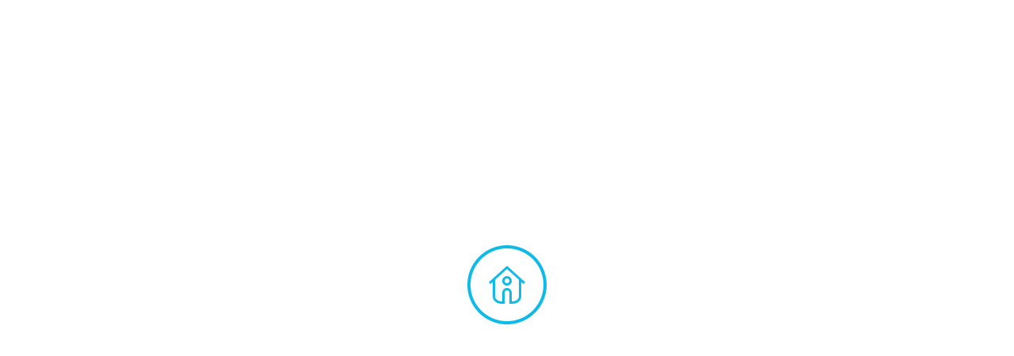

--- FILE ---
content_type: text/html; charset=UTF-8
request_url: https://www.spanko24.today/noclegi/modrzewiowy-dwor-spa-z-basenem-murzasichle/
body_size: 18242
content:
<!DOCTYPE html><html lang="pl-PL" prefix="og: https://ogp.me/ns#"><head><script data-no-optimize="1">var litespeed_docref=sessionStorage.getItem("litespeed_docref");litespeed_docref&&(Object.defineProperty(document,"referrer",{get:function(){return litespeed_docref}}),sessionStorage.removeItem("litespeed_docref"));</script> <meta charset="UTF-8"><meta http-equiv="X-UA-Compatible" content="IE=edge"><meta name="viewport" content="width=device-width, initial-scale=1"><meta name="format-detection" content="telephone=no"><link rel="profile" href="http://gmpg.org/xfn/11"><title>Modrzewiowy Dwór Spa z basenem Murzasichle Tatry oaza relaksu</title><meta name="description" content="Modrzewiowy Dwór Spa z basenem Murzasichle to idealne miejsce na oazę relaksu w Tatrach. Skorzystaj z naszego luksusowego spa i ciesz się wspaniałymi widokami. Noclegi Tatry Zakopane"/><meta name="robots" content="follow, index, max-snippet:-1, max-video-preview:-1, max-image-preview:large"/><link rel="canonical" href="https://www.spanko24.today/noclegi/modrzewiowy-dwor-spa-z-basenem-murzasichle/" /><meta property="og:locale" content="pl_PL" /><meta property="og:type" content="article" /><meta property="og:title" content="Modrzewiowy Dwór Spa z basenem Murzasichle Tatry oaza relaksu" /><meta property="og:description" content="Modrzewiowy Dwór Spa z basenem Murzasichle to idealne miejsce na oazę relaksu w Tatrach. Skorzystaj z naszego luksusowego spa i ciesz się wspaniałymi widokami. Noclegi Tatry Zakopane" /><meta property="og:url" content="https://www.spanko24.today/noclegi/modrzewiowy-dwor-spa-z-basenem-murzasichle/" /><meta property="og:site_name" content="wolne noclegi nad morzem w górach - SPANKO24.toDAY" /><meta property="og:updated_time" content="2025-02-04T12:23:28+00:00" /><meta property="og:image" content="https://www.spanko24.today/wp-content/uploads/2018/07/modrzewiowy-dwor-gory-basen-grota-solna-park-linowy-2.jpg" /><meta property="og:image:secure_url" content="https://www.spanko24.today/wp-content/uploads/2018/07/modrzewiowy-dwor-gory-basen-grota-solna-park-linowy-2.jpg" /><meta property="og:image:width" content="810" /><meta property="og:image:height" content="540" /><meta property="og:image:alt" content="MODRZEWIOWY DWÓR SPA Z BASENEM MURZASICHLE" /><meta property="og:image:type" content="image/jpeg" /><meta name="twitter:card" content="summary_large_image" /><meta name="twitter:title" content="Modrzewiowy Dwór Spa z basenem Murzasichle Tatry oaza relaksu" /><meta name="twitter:description" content="Modrzewiowy Dwór Spa z basenem Murzasichle to idealne miejsce na oazę relaksu w Tatrach. Skorzystaj z naszego luksusowego spa i ciesz się wspaniałymi widokami. Noclegi Tatry Zakopane" /><meta name="twitter:image" content="https://www.spanko24.today/wp-content/uploads/2018/07/modrzewiowy-dwor-gory-basen-grota-solna-park-linowy-2.jpg" /><link rel='dns-prefetch' href='//www.google.com' /><link rel='dns-prefetch' href='//unpkg.com' /><link rel='dns-prefetch' href='//fonts.googleapis.com' /><link rel="alternate" type="application/rss+xml" title="wolne noclegi nad morzem w górach - SPANKO24.toDAY &raquo; Kanał z wpisami" href="https://www.spanko24.today/feed/" /><link rel="alternate" type="application/rss+xml" title="wolne noclegi nad morzem w górach - SPANKO24.toDAY &raquo; Kanał z komentarzami" href="https://www.spanko24.today/comments/feed/" /><link rel="alternate" title="oEmbed (JSON)" type="application/json+oembed" href="https://www.spanko24.today/wp-json/oembed/1.0/embed?url=https%3A%2F%2Fwww.spanko24.today%2Fnoclegi%2Fmodrzewiowy-dwor-spa-z-basenem-murzasichle%2F" /><link rel="alternate" title="oEmbed (XML)" type="text/xml+oembed" href="https://www.spanko24.today/wp-json/oembed/1.0/embed?url=https%3A%2F%2Fwww.spanko24.today%2Fnoclegi%2Fmodrzewiowy-dwor-spa-z-basenem-murzasichle%2F&#038;format=xml" /><link data-optimized="2" rel="stylesheet" href="https://www.spanko24.today/wp-content/litespeed/css/30ac4fbde4b176b4d544d28547996dc9.css?ver=1a2cc" /> <script type="litespeed/javascript" data-src="https://www.spanko24.today/wp-includes/js/jquery/jquery.min.js" id="jquery-core-js"></script> <link rel="https://api.w.org/" href="https://www.spanko24.today/wp-json/" /><link rel="alternate" title="JSON" type="application/json" href="https://www.spanko24.today/wp-json/wp/v2/properties/5744" /><link rel="EditURI" type="application/rsd+xml" title="RSD" href="https://www.spanko24.today/xmlrpc.php?rsd" /><link rel='shortlink' href='https://www.spanko24.today/?p=5744' /><meta name="generator" content="Redux 4.5.9" /><link rel="icon" href="https://www.spanko24.today/wp-content/uploads/2020/04/cropped-spanko24-noclegi-logo-32x32.png" sizes="32x32" /><link rel="icon" href="https://www.spanko24.today/wp-content/uploads/2020/04/cropped-spanko24-noclegi-logo-192x192.png" sizes="192x192" /><link rel="apple-touch-icon" href="https://www.spanko24.today/wp-content/uploads/2020/04/cropped-spanko24-noclegi-logo-180x180.png" /><meta name="msapplication-TileImage" content="https://www.spanko24.today/wp-content/uploads/2020/04/cropped-spanko24-noclegi-logo-270x270.png" /></head><body class="wp-singular property-template-default single single-property postid-5744 wp-embed-responsive wp-theme-inspiry-real-places"><div class="page-loader">
<img data-lazyloaded="1" src="[data-uri]" width="100" height="100" class="page-loader-img" data-src="https://www.spanko24.today/wp-content/themes/inspiry-real-places/images/page-loader-img.gif" alt="Loading..." /></div><div id="mobile-header" class="mobile-header hidden-md hidden-lg"><div class="mobile-header-nav hide"><div class="mobile-header-nav-wrapper"><div class="social-networks header-social-nav">
<a class="twitter" target="_blank" href="https://x.com/spanko24today"><i class="fab fa-twitter"></i></a>
<a class="facebook" target="_blank" href="https://www.facebook.com/sp24today"><i class="fab fa-facebook"></i></a>
<a class="instagram" target="_blank" href="https://www.instagram.com/spanko24.today/"><i class="fab fa-instagram"></i></a></div></div></div></div><header class="site-header header header-variation-two"><div class="container"><div class="row zero-horizontal-margin"><div class="col-lg-2 zero-horizontal-padding"><div id="site-logo" class="site-logo"><div class="logo-inner-wrapper">
<a href="https://www.spanko24.today/"><img data-lazyloaded="1" src="[data-uri]" width="100" height="100" class="" data-src="https://www.spanko24.today/wp-content/uploads/2021/05/logos-spanko24-042021-4.png" alt="wolne noclegi nad morzem w górach - SPANKO24.toDAY" /></a><small class="tag-line">gdzie są miejsca z klimatem &amp; wolne noclegi?</small></div></div></div><div class="col-lg-10 zero-horizontal-padding hidden-xs hidden-sm"><div class="header-top clearfix"><div class="social-networks header-social-nav">
<a class="twitter" target="_blank" href="https://x.com/spanko24today"><i class="fab fa-twitter"></i></a>
<a class="facebook" target="_blank" href="https://www.facebook.com/sp24today"><i class="fab fa-facebook"></i></a>
<a class="instagram" target="_blank" href="https://www.instagram.com/spanko24.today/"><i class="fab fa-instagram"></i></a></div></div><div class="header-bottom clearfix"><nav id="site-main-nav" class="site-main-nav"><ul id="menu-main-menu" class="main-menu clearfix"><li id="menu-item-10575" class="menu-item menu-item-type-custom menu-item-object-custom menu-item-has-children menu-item-10575"><a href="https://www.spanko24.today/t-noclegi/domki/">domki</a><ul class="sub-menu"><li id="menu-item-10576" class="menu-item menu-item-type-custom menu-item-object-custom menu-item-10576"><a href="https://www.spanko24.today/t-noclegi/domki/nad-morzem/">nad morzem</a></li><li id="menu-item-10577" class="menu-item menu-item-type-custom menu-item-object-custom menu-item-10577"><a href="https://www.spanko24.today/t-noclegi/domki/w-gorach/">w górach</a></li></ul></li><li id="menu-item-3618" class="menu-item menu-item-type-post_type menu-item-object-page menu-item-has-children menu-item-3618"><a href="https://www.spanko24.today/noclegi/" title="noclegi">noclegi >></a><ul class="sub-menu"><li id="menu-item-3706" class="menu-item menu-item-type-post_type menu-item-object-page menu-item-has-children menu-item-3706"><a href="https://www.spanko24.today/gory/">Góry</a><ul class="sub-menu"><li id="menu-item-6319" class="menu-item menu-item-type-post_type menu-item-object-page menu-item-6319"><a href="https://www.spanko24.today/noclegi-banska-nizna/">Bańska Niżna noclegi</a></li><li id="menu-item-5298" class="menu-item menu-item-type-post_type menu-item-object-page menu-item-5298"><a href="https://www.spanko24.today/noclegi-banska-wyzna/">Bańska Wyżna noclegi</a></li><li id="menu-item-3670" class="menu-item menu-item-type-post_type menu-item-object-page menu-item-3670"><a href="https://www.spanko24.today/noclegi-bialka-tatrzanska/">Białka Tatrzańska noclegi</a></li><li id="menu-item-3730" class="menu-item menu-item-type-post_type menu-item-object-page menu-item-3730"><a href="https://www.spanko24.today/noclegi-bialy-dunajec/">Biały Dunajec noclegi</a></li><li id="menu-item-5802" class="menu-item menu-item-type-post_type menu-item-object-page menu-item-5802"><a href="https://www.spanko24.today/brenna-noclegi/">Brenna noclegi</a></li><li id="menu-item-4285" class="menu-item menu-item-type-post_type menu-item-object-page menu-item-4285"><a href="https://www.spanko24.today/noclegi-bukowina-tatrzanska/">Bukowina Tatrzańska noclegi</a></li><li id="menu-item-6926" class="menu-item menu-item-type-post_type menu-item-object-page menu-item-6926"><a href="https://www.spanko24.today/busko-zdroj-noclegi/">Busko Zdrój noclegi</a></li><li id="menu-item-4054" class="menu-item menu-item-type-post_type menu-item-object-page menu-item-4054"><a href="https://www.spanko24.today/noclegi-chocholow/">Chochołów noclegi</a></li><li id="menu-item-7383" class="menu-item menu-item-type-post_type menu-item-object-page menu-item-7383"><a href="https://www.spanko24.today/noclegi-ciche-k-zakopanego/">Ciche k. Zakopanego noclegi</a></li><li id="menu-item-4972" class="menu-item menu-item-type-post_type menu-item-object-page menu-item-4972"><a href="https://www.spanko24.today/noclegi-czarna-gora/">Czarna Góra noclegi</a></li><li id="menu-item-6188" class="menu-item menu-item-type-post_type menu-item-object-page menu-item-6188"><a href="https://www.spanko24.today/czerwienne-noclegi/">Czerwienne noclegi</a></li><li id="menu-item-8988" class="menu-item menu-item-type-post_type menu-item-object-page menu-item-8988"><a href="https://www.spanko24.today/czorsztyn-noclegi/">Czorsztyn noclegi</a></li><li id="menu-item-5025" class="menu-item menu-item-type-post_type menu-item-object-page menu-item-5025"><a href="https://www.spanko24.today/duszniki-zdroj/">Duszniki Zdrój</a></li><li id="menu-item-5271" class="menu-item menu-item-type-post_type menu-item-object-page menu-item-5271"><a href="https://www.spanko24.today/frydman-noclegi/">Frydman noclegi</a></li><li id="menu-item-5607" class="menu-item menu-item-type-post_type menu-item-object-page menu-item-5607"><a href="https://www.spanko24.today/noclegi-gliczarow-gorny/">Gliczarów Górny noclegi</a></li><li id="menu-item-4398" class="menu-item menu-item-type-post_type menu-item-object-page menu-item-4398"><a href="https://www.spanko24.today/gron-noclegi/">Groń noclegi</a></li><li id="menu-item-8146" class="menu-item menu-item-type-post_type menu-item-object-page menu-item-8146"><a href="https://www.spanko24.today/gubalowka-zakopane-noclegi/">Gubałówka Zakopane noclegi</a></li><li id="menu-item-10887" class="menu-item menu-item-type-post_type menu-item-object-page menu-item-10887"><a href="https://www.spanko24.today/huba-noclegi/">Huba noclegi</a></li><li id="menu-item-7779" class="menu-item menu-item-type-post_type menu-item-object-page menu-item-7779"><a href="https://www.spanko24.today/jelesnia-noclegi/">Jeleśnia noclegi</a></li><li id="menu-item-9766" class="menu-item menu-item-type-post_type menu-item-object-page menu-item-9766"><a href="https://www.spanko24.today/jurgow-k-bukowiny-tatrzanskiej/">Jurgów k. Bukowiny Tatrzańskiej noclegi</a></li><li id="menu-item-4528" class="menu-item menu-item-type-post_type menu-item-object-page menu-item-4528"><a href="https://www.spanko24.today/kacwin-noclegi/">Kacwin noclegi</a></li><li id="menu-item-4717" class="menu-item menu-item-type-post_type menu-item-object-page menu-item-4717"><a href="https://www.spanko24.today/noclegi-w-kluszkowcach/">Kluszkowce noclegi</a></li><li id="menu-item-5853" class="menu-item menu-item-type-post_type menu-item-object-page menu-item-5853"><a href="https://www.spanko24.today/noclegi-korbielowie/">Korbielów noclegi</a></li><li id="menu-item-3780" class="menu-item menu-item-type-post_type menu-item-object-page menu-item-3780"><a href="https://www.spanko24.today/noclegi-koscielisko/">Kościelisko noclegi</a></li><li id="menu-item-4244" class="menu-item menu-item-type-post_type menu-item-object-page menu-item-4244"><a href="https://www.spanko24.today/kroscienko-noclegi/">Krościenko noclegi</a></li><li id="menu-item-6109" class="menu-item menu-item-type-post_type menu-item-object-page menu-item-6109"><a href="https://www.spanko24.today/krynica-zdroj/">Krynica Zdrój noclegi</a></li><li id="menu-item-7910" class="menu-item menu-item-type-post_type menu-item-object-page menu-item-7910"><a href="https://www.spanko24.today/lesnica-noclegi/">Leśnica noclegi</a></li><li id="menu-item-4778" class="menu-item menu-item-type-post_type menu-item-object-page menu-item-4778"><a href="https://www.spanko24.today/noclegi-male-ciche/">Małe Ciche noclegi</a></li><li id="menu-item-3749" class="menu-item menu-item-type-post_type menu-item-object-page menu-item-3749"><a href="https://www.spanko24.today/noclegi-murzasichle/">Murzasichle noclegi</a></li><li id="menu-item-4549" class="menu-item menu-item-type-post_type menu-item-object-page menu-item-4549"><a href="https://www.spanko24.today/niedzica/">Niedzica noclegi</a></li><li id="menu-item-3821" class="menu-item menu-item-type-post_type menu-item-object-page menu-item-3821"><a href="https://www.spanko24.today/poronin-noclegi/">Poronin noclegi</a></li><li id="menu-item-4808" class="menu-item menu-item-type-post_type menu-item-object-page menu-item-4808"><a href="https://www.spanko24.today/rabka-zdroj/">Rabka Zdrój noclegi</a></li><li id="menu-item-7832" class="menu-item menu-item-type-post_type menu-item-object-page menu-item-7832"><a href="https://www.spanko24.today/rajcza-noclegi/">Rajcza noclegi</a></li><li id="menu-item-10528" class="menu-item menu-item-type-post_type menu-item-object-page menu-item-10528"><a href="https://www.spanko24.today/rycerka-gorna-noclegi/">Rycerka Górna noclegi</a></li><li id="menu-item-5675" class="menu-item menu-item-type-post_type menu-item-object-page menu-item-5675"><a href="https://www.spanko24.today/rymanow-zdroj-noclegi/">Rymanów Zdrój noclegi</a></li><li id="menu-item-12023" class="menu-item menu-item-type-post_type menu-item-object-page menu-item-12023"><a href="https://www.spanko24.today/sromowce-nizne/">Sromowce Niżne noclegi</a></li><li id="menu-item-3881" class="menu-item menu-item-type-post_type menu-item-object-page menu-item-3881"><a href="https://www.spanko24.today/szaflary/">Szaflary noclegi</a></li><li id="menu-item-4544" class="menu-item menu-item-type-post_type menu-item-object-page menu-item-4544"><a href="https://www.spanko24.today/szczawnica-noclegi-w-gorach/">Szczawnica noclegi</a></li><li id="menu-item-3802" class="menu-item menu-item-type-post_type menu-item-object-page menu-item-3802"><a href="https://www.spanko24.today/szczyrk-noclegi/">Szczyrk noclegi</a></li><li id="menu-item-6026" class="menu-item menu-item-type-post_type menu-item-object-page menu-item-6026"><a href="https://www.spanko24.today/szklarska-poreba/">Szklarska Poręba</a></li><li id="menu-item-11420" class="menu-item menu-item-type-post_type menu-item-object-page menu-item-11420"><a href="https://www.spanko24.today/ustrzyki-dolne-noclegi/">Ustrzyki Dolne noclegi</a></li><li id="menu-item-3895" class="menu-item menu-item-type-post_type menu-item-object-page menu-item-3895"><a href="https://www.spanko24.today/wegierska-gorka-noclegi/">Węgierska Górka noclegi</a></li><li id="menu-item-8197" class="menu-item menu-item-type-post_type menu-item-object-page menu-item-8197"><a href="https://www.spanko24.today/wisla-noclegi/">Wisła noclegi</a></li><li id="menu-item-8961" class="menu-item menu-item-type-post_type menu-item-object-page menu-item-8961"><a href="https://www.spanko24.today/witow-noclegi/">Witów noclegi</a></li><li id="menu-item-4218" class="menu-item menu-item-type-post_type menu-item-object-page menu-item-4218"><a href="https://www.spanko24.today/noclegi-zakopane/">Zakopane noclegi</a></li><li id="menu-item-4478" class="menu-item menu-item-type-post_type menu-item-object-page menu-item-4478"><a href="https://www.spanko24.today/zawoja-noclegi/">Zawoja noclegi</a></li><li id="menu-item-6048" class="menu-item menu-item-type-post_type menu-item-object-page menu-item-6048"><a href="https://www.spanko24.today/zab-noclegi/">Ząb noclegi</a></li><li id="menu-item-9988" class="menu-item menu-item-type-post_type menu-item-object-page menu-item-9988"><a href="https://www.spanko24.today/zywiec-noclegi/">Żywiec noclegi</a></li><li id="menu-item-3613" class="menu-item menu-item-type-taxonomy menu-item-object-property-city menu-item-3613"><a href="https://www.spanko24.today/m-noclegi/koscielisko/">wszystkie obiekty</a></li></ul></li><li id="menu-item-3763" class="menu-item menu-item-type-post_type menu-item-object-page menu-item-has-children menu-item-3763"><a href="https://www.spanko24.today/mazury/">Mazury</a><ul class="sub-menu"><li id="menu-item-4750" class="menu-item menu-item-type-post_type menu-item-object-page menu-item-4750"><a href="https://www.spanko24.today/wegorzewo-noclegi/">Węgorzewo noclegi</a></li></ul></li><li id="menu-item-3760" class="menu-item menu-item-type-post_type menu-item-object-page menu-item-has-children menu-item-3760"><a href="https://www.spanko24.today/morze/">Morze</a><ul class="sub-menu"><li id="menu-item-4406" class="menu-item menu-item-type-post_type menu-item-object-page menu-item-4406"><a href="https://www.spanko24.today/bialogora-noclegi-nad-morzem/">Białogóra noclegi</a></li><li id="menu-item-4628" class="menu-item menu-item-type-post_type menu-item-object-page menu-item-4628"><a href="https://www.spanko24.today/dabki-noclegi-nad-morzem/">Dąbki noclegi</a></li><li id="menu-item-11549" class="menu-item menu-item-type-post_type menu-item-object-page menu-item-11549"><a href="https://www.spanko24.today/dziwnow-noclegi/">Dziwnów noclegi</a></li><li id="menu-item-10468" class="menu-item menu-item-type-post_type menu-item-object-page menu-item-10468"><a href="https://www.spanko24.today/jantar-noclegi-nad-morzem/">Jantar noclegi nad morzem</a></li><li id="menu-item-4161" class="menu-item menu-item-type-post_type menu-item-object-page menu-item-4161"><a href="https://www.spanko24.today/jastarnia-noclegi-nad-morzem/">Jastarnia noclegi</a></li><li id="menu-item-4359" class="menu-item menu-item-type-post_type menu-item-object-page menu-item-4359"><a href="https://www.spanko24.today/jastrzebia-gora-noclegi-nad-morzem/">Jastrzębia Góra noclegi</a></li><li id="menu-item-10753" class="menu-item menu-item-type-post_type menu-item-object-page menu-item-10753"><a href="https://www.spanko24.today/kolobrzeg-noclegi/">Kołobrzeg noclegi</a></li><li id="menu-item-4933" class="menu-item menu-item-type-post_type menu-item-object-page menu-item-4933"><a href="https://www.spanko24.today/leba-noclegi-nad-morzem/">Łeba noclegi</a></li><li id="menu-item-4074" class="menu-item menu-item-type-post_type menu-item-object-page menu-item-4074"><a href="https://www.spanko24.today/mielno-noclegi-nad-morzem/">Mielno noclegi</a></li><li id="menu-item-5936" class="menu-item menu-item-type-post_type menu-item-object-page menu-item-5936"><a href="https://www.spanko24.today/miedzywodzie/">Międzywodzie noclegi</a></li><li id="menu-item-6690" class="menu-item menu-item-type-post_type menu-item-object-page menu-item-6690"><a href="https://www.spanko24.today/pobierowo-noclegi-nad-morzem/">Pobierowo noclegi</a></li><li id="menu-item-11210" class="menu-item menu-item-type-post_type menu-item-object-page menu-item-11210"><a href="https://www.spanko24.today/poddabie-nad-morzem/">Poddąbie noclegi nad morzem</a></li><li id="menu-item-3870" class="menu-item menu-item-type-post_type menu-item-object-page menu-item-3870"><a href="https://www.spanko24.today/rewal-noclegi-nad-morzem/">Rewal noclegi</a></li><li id="menu-item-4063" class="menu-item menu-item-type-post_type menu-item-object-page menu-item-4063"><a href="https://www.spanko24.today/rowy-noclegi-nad-morzem/">Rowy noclegi</a></li><li id="menu-item-10831" class="menu-item menu-item-type-post_type menu-item-object-page menu-item-10831"><a href="https://www.spanko24.today/rusinowo-noclegi/">Rusinowo noclegi</a></li><li id="menu-item-5539" class="menu-item menu-item-type-post_type menu-item-object-page menu-item-5539"><a href="https://www.spanko24.today/sarbinowo-noclegi/">Sarbinowo noclegi</a></li><li id="menu-item-10914" class="menu-item menu-item-type-post_type menu-item-object-page menu-item-10914"><a href="https://www.spanko24.today/strzezewo-noclegi/">Strzeżewo noclegi</a></li><li id="menu-item-4899" class="menu-item menu-item-type-post_type menu-item-object-page menu-item-4899"><a href="https://www.spanko24.today/wladyslawowo-noclegi-nad-morzem/">Władysławowo noclegi</a></li></ul></li><li id="menu-item-9333" class="menu-item menu-item-type-post_type menu-item-object-page menu-item-has-children menu-item-9333"><a href="https://www.spanko24.today/zachodniopomorskie/">Zachodniopomorskie</a><ul class="sub-menu"><li id="menu-item-9334" class="menu-item menu-item-type-post_type menu-item-object-page menu-item-9334"><a href="https://www.spanko24.today/borne-sulinowo-noclegi/">Borne Sulinowo noclegi</a></li></ul></li><li id="menu-item-3620" class="menu-item menu-item-type-post_type menu-item-object-page menu-item-3620"><a href="https://www.spanko24.today/noclegi/">pełna lista</a></li><li id="menu-item-8601" class="menu-item menu-item-type-post_type menu-item-object-page menu-item-8601"><a href="https://www.spanko24.today/pokoj-z-widokiem-na-gory/">Pokój z widokiem na góry</a></li><li id="menu-item-8604" class="menu-item menu-item-type-post_type menu-item-object-page menu-item-8604"><a href="https://www.spanko24.today/pokoje-z-widokiem-na-morze/">Pokoje z widokiem nad morzem</a></li></ul></li><li id="menu-item-3889" class="menu-item menu-item-type-post_type menu-item-object-page menu-item-has-children menu-item-3889"><a href="https://www.spanko24.today/gory/">góry >></a><ul class="sub-menu"><li id="menu-item-10978" class="menu-item menu-item-type-post_type menu-item-object-page menu-item-10978"><a href="https://www.spanko24.today/beskid-sadecki/">Beskid Sądecki</a></li><li id="menu-item-8194" class="menu-item menu-item-type-post_type menu-item-object-page menu-item-8194"><a href="https://www.spanko24.today/beskid-slaski-noclegi/">Beskid Śląski noclegi</a></li><li id="menu-item-8169" class="menu-item menu-item-type-post_type menu-item-object-page menu-item-8169"><a href="https://www.spanko24.today/beskid-wysoki/">Beskid Wysoki</a></li><li id="menu-item-6957" class="menu-item menu-item-type-post_type menu-item-object-page menu-item-6957"><a href="https://www.spanko24.today/beskid-zywiecki/">Beskid Żywiecki noclegi</a></li><li id="menu-item-11417" class="menu-item menu-item-type-post_type menu-item-object-page menu-item-11417"><a href="https://www.spanko24.today/bieszczady-noclegi/">Bieszczady noclegi</a></li><li id="menu-item-6929" class="menu-item menu-item-type-post_type menu-item-object-page menu-item-6929"><a href="https://www.spanko24.today/gory-swietokrzyskie/">Góry Świętokrzyskie noclegi</a></li><li id="menu-item-6051" class="menu-item menu-item-type-post_type menu-item-object-page menu-item-6051"><a href="https://www.spanko24.today/karkonosze/">Karkonosze noclegi</a></li><li id="menu-item-6062" class="menu-item menu-item-type-post_type menu-item-object-page menu-item-6062"><a href="https://www.spanko24.today/pieniny/">Pieniny noclegi</a></li><li id="menu-item-5268" class="menu-item menu-item-type-post_type menu-item-object-page menu-item-5268"><a href="https://www.spanko24.today/tatry/">Tatry noclegi</a></li></ul></li><li id="menu-item-3890" class="menu-item menu-item-type-post_type menu-item-object-page menu-item-3890"><a href="https://www.spanko24.today/mazury/">mazury noclegi</a></li><li id="menu-item-3891" class="menu-item menu-item-type-post_type menu-item-object-page menu-item-has-children menu-item-3891"><a href="https://www.spanko24.today/morze/">morze >></a><ul class="sub-menu"><li id="menu-item-4407" class="menu-item menu-item-type-post_type menu-item-object-page menu-item-4407"><a href="https://www.spanko24.today/bialogora-noclegi-nad-morzem/">Białogóra noclegi</a></li><li id="menu-item-4627" class="menu-item menu-item-type-post_type menu-item-object-page menu-item-4627"><a href="https://www.spanko24.today/dabki-noclegi-nad-morzem/">Dąbki noclegi</a></li><li id="menu-item-11548" class="menu-item menu-item-type-post_type menu-item-object-page menu-item-11548"><a href="https://www.spanko24.today/dziwnow-noclegi/">Dziwnów noclegi</a></li><li id="menu-item-10467" class="menu-item menu-item-type-post_type menu-item-object-page menu-item-10467"><a href="https://www.spanko24.today/jantar-noclegi-nad-morzem/">Jantar noclegi nad morzem</a></li><li id="menu-item-4162" class="menu-item menu-item-type-post_type menu-item-object-page menu-item-4162"><a href="https://www.spanko24.today/jastarnia-noclegi-nad-morzem/">Jastarnia noclegi</a></li><li id="menu-item-4358" class="menu-item menu-item-type-post_type menu-item-object-page menu-item-4358"><a href="https://www.spanko24.today/jastrzebia-gora-noclegi-nad-morzem/">Jastrzębia Góra noclegi</a></li><li id="menu-item-10752" class="menu-item menu-item-type-post_type menu-item-object-page menu-item-10752"><a href="https://www.spanko24.today/kolobrzeg-noclegi/">Kołobrzeg noclegi</a></li><li id="menu-item-4934" class="menu-item menu-item-type-post_type menu-item-object-page menu-item-4934"><a href="https://www.spanko24.today/leba-noclegi-nad-morzem/">Łeba noclegi</a></li><li id="menu-item-4073" class="menu-item menu-item-type-post_type menu-item-object-page menu-item-4073"><a href="https://www.spanko24.today/mielno-noclegi-nad-morzem/">Mielno noclegi</a></li><li id="menu-item-6689" class="menu-item menu-item-type-post_type menu-item-object-page menu-item-6689"><a href="https://www.spanko24.today/pobierowo-noclegi-nad-morzem/">Pobierowo noclegi</a></li><li id="menu-item-11209" class="menu-item menu-item-type-post_type menu-item-object-page menu-item-11209"><a href="https://www.spanko24.today/poddabie-nad-morzem/">Poddąbie noclegi nad morzem</a></li><li id="menu-item-4064" class="menu-item menu-item-type-post_type menu-item-object-page menu-item-4064"><a href="https://www.spanko24.today/rewal-noclegi-nad-morzem/">Rewal noclegi</a></li><li id="menu-item-4065" class="menu-item menu-item-type-post_type menu-item-object-page menu-item-4065"><a href="https://www.spanko24.today/rowy-noclegi-nad-morzem/">Rowy noclegi</a></li><li id="menu-item-10832" class="menu-item menu-item-type-post_type menu-item-object-page menu-item-10832"><a href="https://www.spanko24.today/rusinowo-noclegi/">Rusinowo noclegi</a></li><li id="menu-item-4915" class="menu-item menu-item-type-post_type menu-item-object-page menu-item-4915"><a href="https://www.spanko24.today/wladyslawowo-noclegi-nad-morzem/">Władysławowo noclegi</a></li></ul></li><li id="menu-item-8186" class="menu-item menu-item-type-post_type menu-item-object-page menu-item-8186"><a href="https://www.spanko24.today/restauracja-karczma-gospoda-pizzeria/">Gastronomia</a></li></ul></nav></div></div></div></div></header><div class="page-head " style="background-image: url(https://www.spanko24.today/wp-content/uploads/2017/12/noclegi-w-dobrej-cenie.jpg); "><div class="breadcrumb-wrapper"><div class="container"><nav><ol class="breadcrumb"><li class="">
<a href="https://www.spanko24.today/">wolne</a></li><li class="">
<a href="https://www.spanko24.today/t-noclegi/gory-noclegi/">Góry noclegi</a></li><li class="">
<a href="https://www.spanko24.today/t-noclegi/gory-noclegi/pokoje-w-gorach/">pokoje w górach</a></li><li class="active">MODRZEWIOWY DWÓR SPA Z BASENEM MURZASICHLE TATRY</li></ol></nav></div></div></div><div id="content-wrapper" class="site-content-wrapper site-pages with-sidebar"><div id="content" class="site-content layout-boxed"><div class="container"><div class="container-property-single clearfix"><div class="site-main-content property-single-content col-lg-8"><main id="main" class="site-main"><div class="single-property-slider"><ul id="image-gallery" class="list-unstyled"><li data-thumb="https://www.spanko24.today/wp-content/uploads/2018/07/modrzewiowy-dwor-gory-basen-grota-solna-park-linowy-1.jpg">
<a data-fancybox="slider" href="https://www.spanko24.today/wp-content/uploads/2018/07/modrzewiowy-dwor-gory-basen-grota-solna-park-linowy-1.jpg" title="MODRZEWIOWY DWÓR SPA Z BASENEM MURZASICHLE">
<img data-lazyloaded="1" src="[data-uri]" width="810" height="540" class="img-responsive" data-src="https://www.spanko24.today/wp-content/uploads/2018/07/modrzewiowy-dwor-gory-basen-grota-solna-park-linowy-1.jpg" alt="MODRZEWIOWY DWÓR SPA Z BASENEM MURZASICHLE"/>
</a></li><li data-thumb="https://www.spanko24.today/wp-content/uploads/2018/07/noclegi-murzasichle-modrzewiowy-dwor-16.jpg">
<a data-fancybox="slider" href="https://www.spanko24.today/wp-content/uploads/2018/07/noclegi-murzasichle-modrzewiowy-dwor-16.jpg" title="Modrzewiowy Dwór SPA z basenem Murzasichle">
<img data-lazyloaded="1" src="[data-uri]" width="810" height="540" class="img-responsive" data-src="https://www.spanko24.today/wp-content/uploads/2018/07/noclegi-murzasichle-modrzewiowy-dwor-16.jpg" alt="Modrzewiowy Dwór SPA z basenem Murzasichle"/>
</a></li><li data-thumb="https://www.spanko24.today/wp-content/uploads/2018/07/noclegi-murzasichle-modrzewiowy-dwor-9.jpg">
<a data-fancybox="slider" href="https://www.spanko24.today/wp-content/uploads/2018/07/noclegi-murzasichle-modrzewiowy-dwor-9.jpg" title="Modrzewiowy Dwór SPA z basenem Murzasichle">
<img data-lazyloaded="1" src="[data-uri]" width="810" height="540" class="img-responsive" data-src="https://www.spanko24.today/wp-content/uploads/2018/07/noclegi-murzasichle-modrzewiowy-dwor-9.jpg" alt="Modrzewiowy Dwór SPA z basenem Murzasichle"/>
</a></li><li data-thumb="https://www.spanko24.today/wp-content/uploads/2018/07/noclegi-murzasichle-modrzewiowy-dwor-8.jpg">
<a data-fancybox="slider" href="https://www.spanko24.today/wp-content/uploads/2018/07/noclegi-murzasichle-modrzewiowy-dwor-8.jpg" title="basen murzasichle">
<img data-lazyloaded="1" src="[data-uri]" width="810" height="540" class="img-responsive" data-src="https://www.spanko24.today/wp-content/uploads/2018/07/noclegi-murzasichle-modrzewiowy-dwor-8.jpg" alt="basen murzasichle"/>
</a></li><li data-thumb="https://www.spanko24.today/wp-content/uploads/2018/07/noclegi-murzasichle-modrzewiowy-dwor-20.jpg">
<a data-fancybox="slider" href="https://www.spanko24.today/wp-content/uploads/2018/07/noclegi-murzasichle-modrzewiowy-dwor-20.jpg" title="noclegi murzasichle">
<img data-lazyloaded="1" src="[data-uri]" width="810" height="540" class="img-responsive" data-src="https://www.spanko24.today/wp-content/uploads/2018/07/noclegi-murzasichle-modrzewiowy-dwor-20.jpg" alt="noclegi murzasichle"/>
</a></li><li data-thumb="https://www.spanko24.today/wp-content/uploads/2018/07/noclegi-murzasichle-modrzewiowy-dwor-19.jpg">
<a data-fancybox="slider" href="https://www.spanko24.today/wp-content/uploads/2018/07/noclegi-murzasichle-modrzewiowy-dwor-19.jpg" title="Modrzewiowy Dwór SPA z basenem Murzasichle">
<img data-lazyloaded="1" src="[data-uri]" width="810" height="540" class="img-responsive" data-src="https://www.spanko24.today/wp-content/uploads/2018/07/noclegi-murzasichle-modrzewiowy-dwor-19.jpg" alt="Modrzewiowy Dwór SPA z basenem Murzasichle"/>
</a></li><li data-thumb="https://www.spanko24.today/wp-content/uploads/2018/07/noclegi-murzasichle-modrzewiowy-dwor-13.jpg">
<a data-fancybox="slider" href="https://www.spanko24.today/wp-content/uploads/2018/07/noclegi-murzasichle-modrzewiowy-dwor-13.jpg" title="pokój z widokiem grota solna">
<img data-lazyloaded="1" src="[data-uri]" width="810" height="540" class="img-responsive" data-src="https://www.spanko24.today/wp-content/uploads/2018/07/noclegi-murzasichle-modrzewiowy-dwor-13.jpg" alt="pokój z widokiem grota solna"/>
</a></li><li data-thumb="https://www.spanko24.today/wp-content/uploads/2018/07/noclegi-murzasichle-modrzewiowy-dwor-10.jpg">
<a data-fancybox="slider" href="https://www.spanko24.today/wp-content/uploads/2018/07/noclegi-murzasichle-modrzewiowy-dwor-10.jpg" title="basen murzasichle">
<img data-lazyloaded="1" src="[data-uri]" width="810" height="540" class="img-responsive" data-src="https://www.spanko24.today/wp-content/uploads/2018/07/noclegi-murzasichle-modrzewiowy-dwor-10.jpg" alt="basen murzasichle"/>
</a></li><li data-thumb="https://www.spanko24.today/wp-content/uploads/2018/07/noclegi-murzasichle-modrzewiowy-dwor-23.jpg">
<a data-fancybox="slider" href="https://www.spanko24.today/wp-content/uploads/2018/07/noclegi-murzasichle-modrzewiowy-dwor-23.jpg" title="Modrzewiowy Dwór SPA z basenem Murzasichle">
<img data-lazyloaded="1" src="[data-uri]" width="810" height="540" class="img-responsive" data-src="https://www.spanko24.today/wp-content/uploads/2018/07/noclegi-murzasichle-modrzewiowy-dwor-23.jpg" alt="Modrzewiowy Dwór SPA z basenem Murzasichle"/>
</a></li><li data-thumb="https://www.spanko24.today/wp-content/uploads/2018/07/noclegi-murzasichle-modrzewiowy-dwor-22.jpg">
<a data-fancybox="slider" href="https://www.spanko24.today/wp-content/uploads/2018/07/noclegi-murzasichle-modrzewiowy-dwor-22.jpg" title="noclegi murzasichle">
<img data-lazyloaded="1" src="[data-uri]" width="810" height="540" class="img-responsive" data-src="https://www.spanko24.today/wp-content/uploads/2018/07/noclegi-murzasichle-modrzewiowy-dwor-22.jpg" alt="noclegi murzasichle"/>
</a></li><li data-thumb="https://www.spanko24.today/wp-content/uploads/2018/07/noclegi-murzasichle-modrzewiowy-dwor-15.jpg">
<a data-fancybox="slider" href="https://www.spanko24.today/wp-content/uploads/2018/07/noclegi-murzasichle-modrzewiowy-dwor-15.jpg" title="pokój z widokiem">
<img data-lazyloaded="1" src="[data-uri]" width="810" height="540" class="img-responsive" data-src="https://www.spanko24.today/wp-content/uploads/2018/07/noclegi-murzasichle-modrzewiowy-dwor-15.jpg" alt="pokój z widokiem"/>
</a></li><li data-thumb="https://www.spanko24.today/wp-content/uploads/2018/07/noclegi-murzasichle-modrzewiowy-dwor-2.jpg">
<a data-fancybox="slider" href="https://www.spanko24.today/wp-content/uploads/2018/07/noclegi-murzasichle-modrzewiowy-dwor-2.jpg" title="Modrzewiowy Dwór SPA z basenem Murzasichle">
<img data-lazyloaded="1" src="[data-uri]" width="810" height="540" class="img-responsive" data-src="https://www.spanko24.today/wp-content/uploads/2018/07/noclegi-murzasichle-modrzewiowy-dwor-2.jpg" alt="Modrzewiowy Dwór SPA z basenem Murzasichle"/>
</a></li><li data-thumb="https://www.spanko24.today/wp-content/uploads/2018/07/noclegi-murzasichle-modrzewiowy-dwor-14.jpg">
<a data-fancybox="slider" href="https://www.spanko24.today/wp-content/uploads/2018/07/noclegi-murzasichle-modrzewiowy-dwor-14.jpg" title="pokój z widokiem góry">
<img data-lazyloaded="1" src="[data-uri]" width="810" height="540" class="img-responsive" data-src="https://www.spanko24.today/wp-content/uploads/2018/07/noclegi-murzasichle-modrzewiowy-dwor-14.jpg" alt="pokój z widokiem góry"/>
</a></li><li data-thumb="https://www.spanko24.today/wp-content/uploads/2018/07/noclegi-murzasichle-modrzewiowy-dwor-18.jpg">
<a data-fancybox="slider" href="https://www.spanko24.today/wp-content/uploads/2018/07/noclegi-murzasichle-modrzewiowy-dwor-18.jpg" title="noclegi murzasichle">
<img data-lazyloaded="1" src="[data-uri]" width="810" height="540" class="img-responsive" data-src="https://www.spanko24.today/wp-content/uploads/2018/07/noclegi-murzasichle-modrzewiowy-dwor-18.jpg" alt="noclegi murzasichle"/>
</a></li><li data-thumb="https://www.spanko24.today/wp-content/uploads/2018/07/noclegi-murzasichle-modrzewiowy-dwor-6.jpg">
<a data-fancybox="slider" href="https://www.spanko24.today/wp-content/uploads/2018/07/noclegi-murzasichle-modrzewiowy-dwor-6.jpg" title="spa basen murzasichle">
<img data-lazyloaded="1" src="[data-uri]" width="810" height="540" class="img-responsive" data-src="https://www.spanko24.today/wp-content/uploads/2018/07/noclegi-murzasichle-modrzewiowy-dwor-6.jpg" alt="spa basen murzasichle"/>
</a></li><li data-thumb="https://www.spanko24.today/wp-content/uploads/2018/07/noclegi-murzasichle-modrzewiowy-dwor-7.jpg">
<a data-fancybox="slider" href="https://www.spanko24.today/wp-content/uploads/2018/07/noclegi-murzasichle-modrzewiowy-dwor-7.jpg" title="spa basen murzasichle">
<img data-lazyloaded="1" src="[data-uri]" width="810" height="540" class="img-responsive" data-src="https://www.spanko24.today/wp-content/uploads/2018/07/noclegi-murzasichle-modrzewiowy-dwor-7.jpg" alt="spa basen murzasichle"/>
</a></li><li data-thumb="https://www.spanko24.today/wp-content/uploads/2018/07/noclegi-murzasichle-modrzewiowy-dwor-21.jpg">
<a data-fancybox="slider" href="https://www.spanko24.today/wp-content/uploads/2018/07/noclegi-murzasichle-modrzewiowy-dwor-21.jpg" title="Modrzewiowy Dwór SPA z basenem Murzasichle">
<img data-lazyloaded="1" src="[data-uri]" width="810" height="540" class="img-responsive" data-src="https://www.spanko24.today/wp-content/uploads/2018/07/noclegi-murzasichle-modrzewiowy-dwor-21.jpg" alt="Modrzewiowy Dwór SPA z basenem Murzasichle"/>
</a></li><li data-thumb="https://www.spanko24.today/wp-content/uploads/2018/07/noclegi-murzasichle-modrzewiowy-dwor-17.jpg">
<a data-fancybox="slider" href="https://www.spanko24.today/wp-content/uploads/2018/07/noclegi-murzasichle-modrzewiowy-dwor-17.jpg" title="pokój z widokiem">
<img data-lazyloaded="1" src="[data-uri]" width="810" height="540" class="img-responsive" data-src="https://www.spanko24.today/wp-content/uploads/2018/07/noclegi-murzasichle-modrzewiowy-dwor-17.jpg" alt="pokój z widokiem"/>
</a></li><li data-thumb="https://www.spanko24.today/wp-content/uploads/2018/07/noclegi-murzasichle-modrzewiowy-dwor-5.jpg">
<a data-fancybox="slider" href="https://www.spanko24.today/wp-content/uploads/2018/07/noclegi-murzasichle-modrzewiowy-dwor-5.jpg" title="Murzasichle pokoje do wynajęcia">
<img data-lazyloaded="1" src="[data-uri]" width="810" height="540" class="img-responsive" data-src="https://www.spanko24.today/wp-content/uploads/2018/07/noclegi-murzasichle-modrzewiowy-dwor-5.jpg" alt="Murzasichle pokoje do wynajęcia"/>
</a></li><li data-thumb="https://www.spanko24.today/wp-content/uploads/2018/07/noclegi-murzasichle-modrzewiowy-dwor-4.jpg">
<a data-fancybox="slider" href="https://www.spanko24.today/wp-content/uploads/2018/07/noclegi-murzasichle-modrzewiowy-dwor-4.jpg" title="noclegi murzasichle">
<img data-lazyloaded="1" src="[data-uri]" width="810" height="540" class="img-responsive" data-src="https://www.spanko24.today/wp-content/uploads/2018/07/noclegi-murzasichle-modrzewiowy-dwor-4.jpg" alt="noclegi murzasichle"/>
</a></li><li data-thumb="https://www.spanko24.today/wp-content/uploads/2018/07/noclegi-murzasichle-modrzewiowy-dwor-12.jpg">
<a data-fancybox="slider" href="https://www.spanko24.today/wp-content/uploads/2018/07/noclegi-murzasichle-modrzewiowy-dwor-12.jpg" title="park linowy murzasichle">
<img data-lazyloaded="1" src="[data-uri]" width="810" height="540" class="img-responsive" data-src="https://www.spanko24.today/wp-content/uploads/2018/07/noclegi-murzasichle-modrzewiowy-dwor-12.jpg" alt="park linowy murzasichle"/>
</a></li><li data-thumb="https://www.spanko24.today/wp-content/uploads/2018/07/noclegi-murzasichle-modrzewiowy-dwor-3.jpg">
<a data-fancybox="slider" href="https://www.spanko24.today/wp-content/uploads/2018/07/noclegi-murzasichle-modrzewiowy-dwor-3.jpg" title="noclegi murzasichle">
<img data-lazyloaded="1" src="[data-uri]" width="810" height="540" class="img-responsive" data-src="https://www.spanko24.today/wp-content/uploads/2018/07/noclegi-murzasichle-modrzewiowy-dwor-3.jpg" alt="noclegi murzasichle"/>
</a></li><li data-thumb="https://www.spanko24.today/wp-content/uploads/2018/07/noclegi-murzasichle-modrzewiowy-dwor-1.jpg">
<a data-fancybox="slider" href="https://www.spanko24.today/wp-content/uploads/2018/07/noclegi-murzasichle-modrzewiowy-dwor-1.jpg" title="Modrzewiowy Dwór SPA z basenem Murzasichle">
<img data-lazyloaded="1" src="[data-uri]" width="810" height="540" class="img-responsive" data-src="https://www.spanko24.today/wp-content/uploads/2018/07/noclegi-murzasichle-modrzewiowy-dwor-1.jpg" alt="Modrzewiowy Dwór SPA z basenem Murzasichle"/>
</a></li><li data-thumb="https://www.spanko24.today/wp-content/uploads/2018/07/noclegi-murzasichle-modrzewiowy-dwor-11.jpg">
<a data-fancybox="slider" href="https://www.spanko24.today/wp-content/uploads/2018/07/noclegi-murzasichle-modrzewiowy-dwor-11.jpg" title="park linowy murzasichle">
<img data-lazyloaded="1" src="[data-uri]" width="810" height="540" class="img-responsive" data-src="https://www.spanko24.today/wp-content/uploads/2018/07/noclegi-murzasichle-modrzewiowy-dwor-11.jpg" alt="park linowy murzasichle"/>
</a></li></ul></div><div id="property-featured-image" class="only-for-print"><img data-lazyloaded="1" src="[data-uri]" width="810" height="540" data-src="https://www.spanko24.today/wp-content/uploads/2018/07/modrzewiowy-dwor-gory-basen-grota-solna-park-linowy-2.jpg" class="img-responsive wp-post-image" alt="Modrzewiowy Dwór Spa Z Basenem Murzasichle" decoding="async" fetchpriority="high" data-srcset="https://www.spanko24.today/wp-content/uploads/2018/07/modrzewiowy-dwor-gory-basen-grota-solna-park-linowy-2.jpg 810w, https://www.spanko24.today/wp-content/uploads/2018/07/modrzewiowy-dwor-gory-basen-grota-solna-park-linowy-2-300x200.jpg 300w, https://www.spanko24.today/wp-content/uploads/2018/07/modrzewiowy-dwor-gory-basen-grota-solna-park-linowy-2-768x512.jpg 768w" data-sizes="(max-width: 810px) 100vw, 810px" title="Modrzewiowy Dwór Spa Z Basenem Murzasichle Tatry - Do Wynajęcia Spanko24.Today"></div><div class="single-property-wrapper"><header class="entry-header single-property-header"><div class="favorite-and-print clearfix">
<a id="add-to-favorite" class="add-to-fav" href="#"><i class="far fa-star"></i>&nbsp;&nbsp;<span>dodaj do ulubionych</span></a>
<a class="printer-icon " href="javascript:window.print()"><i class="fas fa-print"></i>&nbsp;&nbsp;drukuj</a></div><h1 class="entry-title single-property-title">MODRZEWIOWY DWÓR SPA Z BASENEM MURZASICHLE TATRY</h1>
<span class="single-property-price price">  </span></header><div class="property-meta entry-meta clearfix
"><div class="meta-item meta-property-type">
<i class="meta-item-icon icon-ptype"><svg xmlns="http://www.w3.org/2000/svg" class="meta-icon-container" width="30" height="30" viewBox="0 0 48 48"><path class="meta-icon" fill-rule="evenodd" clip-rule="evenodd" fill="#0DBAE8" d="M24 48.001c-13.255 0-24-10.745-24-24.001 0-13.254 10.745-24 24-24s24 10.746 24 24c0 13.256-10.745 24.001-24 24.001zm10-27.001l-10-8-10 8v11c0 1.03.888 2.001 2 2.001h3.999v-9h8.001v9h4c1.111 0 2-.839 2-2.001v-11z"/></svg></i><div class="meta-inner-wrapper">
<span class="meta-item-label">typ</span>
<span class="meta-item-value">Góry noclegi, pokoje w górach</span></div></div><div class="meta-item">
<i class="meta-item-icon icon-tag"><svg xmlns="http://www.w3.org/2000/svg" class="meta-icon-container" width="30" height="30" viewBox="0 0 48 48"><path class="meta-icon" fill-rule="evenodd" clip-rule="evenodd" fill="#0DBAE8" d="M47.199 24.176l-23.552-23.392c-.504-.502-1.174-.778-1.897-.778l-19.087.09c-.236.003-.469.038-.696.1l-.251.1-.166.069c-.319.152-.564.321-.766.529-.497.502-.781 1.196-.778 1.907l.092 19.124c.003.711.283 1.385.795 1.901l23.549 23.389c.221.218.482.393.779.523l.224.092c.26.092.519.145.78.155l.121.009h.012c.239-.003.476-.037.693-.098l.195-.076.2-.084c.315-.145.573-.319.791-.539l18.976-19.214c.507-.511.785-1.188.781-1.908-.003-.72-.287-1.394-.795-1.899zm-35.198-9.17c-1.657 0-3-1.345-3-3 0-1.657 1.343-3 3-3 1.656 0 2.999 1.343 2.999 3 0 1.656-1.343 3-2.999 3z"/></svg></i><div class="meta-inner-wrapper">
<span class="meta-item-label">atuty</span>
<span class="meta-item-value">basen, tatry, wolny pokój, wyjazd dla firm, z basenem, z widokiem pokoje</span></div></div><div class="meta-item">
<i class="meta-item-icon icon-location"><svg xmlns="http://www.w3.org/2000/svg" class="meta-icon-container" width="30" height="30" viewBox="0 0 24 24"><path class="meta-icon" fill-rule="evenodd" clip-rule="evenodd" fill="#0DBAE8" d="M12 23.999c.048 0-8-11.582-8-15.999 0-4.419 3.581-8 8-8s8 3.581 8 8c0 4.417-8.084 15.999-8 15.999zm0-19.001c-1.658 0-3.002 1.345-3.002 3.002 0 1.657 1.344 3.002 3.002 3.002 1.657 0 3.002-1.345 3.002-3.002 0-1.658-1.345-3.002-3.002-3.002z"/></svg></i><div class="meta-inner-wrapper">
<span class="meta-item-label">miejsce</span>
<span class="meta-item-value">Murzasichle noclegi, Tatry noclegi</span></div></div></div></div><article class="hentry clearfix"><div class="entry-content clearfix"><h4 class="fancy-title">
opis obiektu</h4><div class="property-content"><h2>MODRZEWIOWY DWÓR SPA Z BASENEM MURZASICHLE TATRY</h2><h3>23 POKOJE &#8211; SALA Z WIDOKIEM NA GÓRY &#8211; BASEN KRYTY I GROTA SOLNA</h3><blockquote><p>Pytomy Wos piykniy przyjyzdzojciy zaros SIŁOWNIA, BASEN, GROTA SOLNO, JACUZZI, SAUNA, TV i INTERNET bedziy i tys dlo Wos.<br />
Jadła i napitku kielo wom siy marzy w MODRZEWIOWYM DWORZE syćko siy wydaży !!!<br />
A słonecko zawse u nos świyci jak nie na polu to w SOLARIUM.</p></blockquote><p>PROMOCJA DLA EMERYTÓW I RENCISTÓW</p><p>NA TERENIE WILLI PARK LINOWY &#8211; Modrzewiowy Bór &#8211; dla naszych gości mega promocja park linowy za dukaty !!!<br />
dotyczy pobytów powyżej 3 dni / jeden bilet na osobę</p><p>NOWO OTWARTY PLAC ZABAW DLA DZIECI !!!<br />
ORAZ SALA ZABAW I REKREACJI Z SUCHYM BASENEM !!!</p><p>NOWOŚĆ GROTA SOLNA</p><h3><strong>Do Państwa dyspozycji z dumą oddajemy</strong></h3><ul><li>naszą nową zjeżdżalnię wodną &#8211; ZABAWA W 100% GWARANTOWANA 🙂</li><li>dla wszystkich gości za darmo karta tatrzańska z wieloma rabatami !</li><li>willa usytuowana pomiędzy dwoma górskimi strumykami blisko lasu i szlaków, dlatego cechuje nas cisza i spokój</li><li>w pobliżu kompleksy narciarskie i wiele innych atrakcji na wyciągnięcie ręki</li><li>willa w całości zbudowana jest z drewna, cechuje ją styl regionalny</li><li>23 pokoje 1, 2, 3 i 4 osobowe z piękną i przestronną salą z widokiem na góry</li><li><strong>przepyszne potrawy regionalne i nie tylko</strong></li></ul><h3><strong>Organizujemy imprezy okolicznościowe takie jak</strong></h3><ul><li>Chrzciny,</li><li>Wesela,</li><li>Komunie,</li><li>Kuligi wraz z muzyką regionalną i z różnymi atrakcjami.</li></ul><p>Doba hotelowa od 16-11<br />
zadatek w wysokości 30% wysyłamy po uprzednim kontakcie z recepcją<br />
reszta kwoty w dniu przyjazdu<br />
zwrot zadatku do 21 dni przed przyjazdem<br />
nie dotyczy rezerwacji grup<br />
dzieci od 0-3 lat bez świadczeń przy dwóch osobach dorosłych w pokoju dwuosobowym<br />
dokument stwierdzający wiek dziecka</p><h3><strong>W obiekcie zabronione jest</strong></h3><ul><li>zapraszanie i przyjmowanie Gości (osób nie będących klientami pensjonatu) bez zgody Gospodarzy</li><li>zachowanie powszechnie uznawane za nieprzyzwoite,</li><li>palenie tytoniu</li><li>nie akceptujemy zwierząt</li></ul><h3><strong>W zależności od miejsca w Murzasichle widać różne szczyty górskie w Tatrach</strong></h3><p>Z Murzasichla, malowniczej miejscowości położonej w polskich Tatrach, można podziwiać wiele tatrzańskich szczytów.</p><p>Do najbardziej znanych i widocznych szczytów należą m.in. Giewont, Kasprowy Wierch, Nosal, Świnica oraz fragmenty Orlej Perci a po słowackiej stronie Murań Hawrań i Jagnięcy Szczyt. Widoki z Murzasichla rozciągają się na piękną panoramę Tatr, co czyni to miejsce wyjątkowym i atrakcyjnym dla Turystów i miłośników górskich klimatów.</p><h4><strong>Bezpośredni kontakt z obiektem</strong></h4><p><strong>MODRZEWIOWY DWÓR SPA Z BASENEM</strong></p><p>ul. Sądelska 58 C<br />
34-531 Murzasichle<br />
tel. +48 606 709 834, 602 380 891<br />
e-mail:modrzewiowydwor@gmail.com<br />
strona: www.modrzewiowydwor.pl</p><p>Zamawiając <strong>noclegi w Tatrach</strong> powołaj się na serwis grupy SPANKO24, dziękujemy!</p></div></div></article></main></div><div class="col-md-4 zero-horizontal-padding"><aside class="sidebar sidebar-property-detail"><section class="agent-sidebar-widget clearfix"><div class="agent-content-wrapper agent-common-styles"><div class="inner-wrapper clearfix"><figure class="agent-image">
<a href="https://www.spanko24.today/bok/kontakt/">
<img data-lazyloaded="1" src="[data-uri]" width="220" height="220" data-src="https://www.spanko24.today/wp-content/uploads/2015/07/agent-4.jpg" class="img-circle wp-post-image" alt="Spanko24 - Do Wynajęcia Spanko24.Today" decoding="async" loading="lazy" data-srcset="https://www.spanko24.today/wp-content/uploads/2015/07/agent-4.jpg 220w, https://www.spanko24.today/wp-content/uploads/2015/07/agent-4-150x150.jpg 150w" data-sizes="auto, (max-width: 220px) 100vw, 220px" title="Spanko24 - Do Wynajęcia Spanko24.Today">                        </a></figure><h3 class="agent-name">
<a href="https://www.spanko24.today/bok/kontakt/">SPANKO24</a>
<span>BOK - Biuro Obsługi Klienta - formularz dla zamówień reklamy internetowej kliknij w przyciski kontakt. Jeśłi chcesz zapytać o wolne pokoje skorzystaj z formularza poniżej.</span></h3><div class="agent-social-profiles">
<a class="twitter" target="_blank" href="https://twitter.com/spanko24today"><i class="fab fa-twitter"></i></a>
<a class="facebook" target="_blank" href="https://www.facebook.com/spanko24"><i class="fab fa-facebook"></i></a>
<a class="instagram" target="_blank" href="https://www.instagram.com/spanko24.today"><i class="fab fa-instagram"></i></a></div></div><div class="agent-content"><div class="agent-inner-info"><ul class="agent-contacts-list"><li class="office"><svg xmlns="http://www.w3.org/2000/svg" class="contacts-icon-container" width="14px" height="14px" viewBox="0 0 14 14"><g class="contacts-icon" fill="#030104"><path d="M7 9l-1.732-1.516-4.952 4.245c.18.167.423.271.691.271h11.986c.267 0 .509-.104.688-.271l-4.949-4.245-1.732 1.516zM13.684 2.271c-.18-.168-.422-.271-.691-.271h-11.986c-.267 0-.509.104-.689.273l6.682 5.727 6.684-5.729zM0 2.878v8.308l4.833-4.107zM9.167 7.079l4.833 4.107v-8.311z"/></g></svg><span>Email:</span><a href="mailto:bok@spanko24.today" title="Email Us!">bok@spanko24.today</a></li></ul><p>Jeśli prowadzisz obiekt noclegowy i chcesz dodać obiekt do bazy? Napisz do nas!</p>
<a class="btn-default show-details" href="https://www.spanko24.today/bok/kontakt/">kontakt<i class="fa fa-angle-right"></i></a></div><div class="agent-contact-form"><h3 class="agent-contact-form-title">Jeśli szukasz wolnego noclegu w tym obiekcie, napisz do nas!</h3><form class="agent-form contact-form-small" method="post" action="https://www.spanko24.today/wp-admin/admin-ajax.php" novalidate="novalidate"><div class="row"><div class="col-sm-6 left-field">
<input type="text" name="name" placeholder="podaj nick" class="required" title="* Please provide your name" /></div><div class="col-sm-6 right-field">
<input type="text" name="email" placeholder="email" class="email required" title="* Please provide valid email address" /></div></div><div class="row"><div class="col-sm-12 left-field">
<input type="text" name="contact-number" placeholder="podaj nr telefonu" class="" title="* Please provide your contact number" /></div></div><textarea  name="message" class="required" placeholder="treść wiadomości" title="* Please provide your message"></textarea><div class="inspiry-recaptcha-wrapper clearfix"><div id="inspiry-1"></div></div>
<input type="hidden" name="nonce" value="9d2d88bb82"/>
<input type="hidden" name="target" value="&#98;&#111;k&#64;sp&#97;n&#107;o&#50;&#52;.&#116;&#111;day" />
<input type="hidden" name="action" value="send_message_to_agent" />
<input type="hidden" name="property_title" value="MODRZEWIOWY DWÓR SPA Z BASENEM MURZASICHLE TATRY" />
<input type="hidden" name="property_permalink" value="https://www.spanko24.today/noclegi/modrzewiowy-dwor-spa-z-basenem-murzasichle/" /><input type="submit" name="submit" class="agent-submit btn-default btn-round" value="wyślij wiadomość" /><img data-lazyloaded="1" src="[data-uri]" width="48" height="20" data-src="https://www.spanko24.today/wp-content/plugins/inspiry-real-estate/public/images/ajax-loader.gif" id="ajax-loader" class="agent-loader" alt="Loading..."><div class="agent-error"></div><div class="agent-message"></div></form></div></div></div></section></aside></div></div></div></div></div><footer class="site-footer site-footer-two"><div class="container"><div class="row"><div class="col-lg-3 footer-logo fade-in-left "><p class="copyright-text">
SPANKO24.toDAY &copy; Copyright 2025 All rights reserved wczasy noclegi wolne domki i tanie pokoje do wynajęcia nad morzem w górach i na mazurach na Sylwestra Ferie Majówkę Wakacje lub Weekend. Komfortowe miejsca w Polsce.</p></div><div class="col-lg-9 footer-widget-area fade-in-up "><div class="row"><div class="col-sm-6 col-md-3"></div><div class="col-sm-6 col-md-3"><section id="text-3" class="widget clearfix widget_text"><div class="textwidget"><p><a title="Regulamin Serwisu" href="https://www.spanko24.today/regulamin-serwisu/" target="_blank" rel="noopener">Regulamin Serwisu</a></p><p><a title="Polityka Prywatności" href="https://www.spanko24.today/polityka-prywatnosci/" target="_blank" rel="noopener">Polityka Prywatności</a></p><p>Ważna informacja!</p><p>Wpisy obiektów noclegowych udostępnianie/przesyłane do Serwisu za zgodą ich Właścicieli i na ich odpowiedzialność. Nasz Serwis nie bierze odpowiedzialności za pochodzenie i treści. W przypadku naruszeń własności lub uwag, prosimy zgłaszać do nas!</p></div></section></div><div class="clearfix visible-sm"></div><div class="col-sm-6 col-md-3"></div><div class="col-sm-6 col-md-3"><section id="inspiry_social_media_icons-1" class="widget clearfix widget_inspiry_social_media_icons"><h3 class="widget-title">Kontakt</h3><div class="social-networks clearfix"><a class="twitter" href="https://twitter.com/spanko24today" target="_blank"><i class="fab fa-twitter fa-lg"></i></a><a class="instagram" href="https://www.instagram.com/spanko24.today/" target="_blank"><i class="fab fa-instagram fa-lg"></i></a></div></section></div></div></div></div></div></footer><a href="#top" id="scroll-top"><i class="fa fa-chevron-up"></i></a><div id="login-modal" class="modal fade" tabindex="-1" role="dialog" aria-labelledby="login-modal" aria-hidden="true"><div class="modal-dialog"><div class="login-section modal-section"><div class="form-wrapper"><div class="form-heading clearfix">
<span><i class="fas fa-sign-in-alt"></i>Login</span>
<button type="button" class="close close-modal-dialog " data-dismiss="modal" aria-hidden="true"><i class="fa fa-times fa-lg"></i></button></div><form id="login-form" action="https://www.spanko24.today/wp-admin/admin-ajax.php" method="post" enctype="multipart/form-data"><div class="form-element">
<label class="login-form-label" for="login-username">Username</label>
<input id="login-username" name="log" type="text" class="login-form-input login-form-input-common required"
title="* Provide your username"
placeholder="Username" /></div><div class="form-element">
<label class="login-form-label" for="password">Password</label>
<input id="password" name="pwd" type="password" class="login-form-input login-form-input-common required"
title="* Provide your password"
placeholder="Password" /></div><div class="inspiry-recaptcha-wrapper clearfix"><div id="inspiry-2"></div></div><div class="form-element clearfix">
<input type="submit" id="login-button" class="login-form-submit login-form-input-common" value="Login" />
<input type="hidden" name="action" value="inspiry_ajax_login" />
<input type="hidden" name="user-cookie" value="1" />
<input type="hidden" id="inspiry-secure-login" name="inspiry-secure-login" value="d45b57dbaa" /><input type="hidden" name="_wp_http_referer" value="/noclegi/modrzewiowy-dwor-spa-z-basenem-murzasichle/" /><input type="hidden" name="redirect_to" value="https://www.spanko24.today/noclegi/modrzewiowy-dwor-spa-z-basenem-murzasichle/" /><div class="text-center"><div id="login-message" class="modal-message"></div><div id="login-error" class="modal-error"></div>
<img data-lazyloaded="1" src="[data-uri]" width="48" height="20" id="login-loader" class="modal-loader" data-src="https://www.spanko24.today/wp-content/plugins/inspiry-real-estate/public/images/ajax-loader.gif" alt="Working..."></div></div></form><div class="inspiry-social-login"></div><div class="clearfix">
<span class="forgot-password pull-right">
<a href="#" class="activate-section" data-section="password-section">Forgot Password?</a>
</span></div></div></div><div class="password-section modal-section"><div class="form-wrapper"><div class="form-heading clearfix">
<span>Forgot Password</span>
<button type="button" class="close close-modal-dialog" data-dismiss="modal" aria-hidden="true"><i class="fa fa-times fa-lg"></i></button></div><form id="forgot-form" action="https://www.spanko24.today/wp-admin/admin-ajax.php" method="post" enctype="multipart/form-data"><div class="form-element">
<label class="login-form-label" for="reset_username_or_email">Username or Email<span>*</span></label>
<input id="reset_username_or_email" name="reset_username_or_email" type="text" class="login-form-input login-form-input-common required"
title="* Provide a valid username or email!"
placeholder="Username or Email" /></div><div class="form-element">
<input type="submit" id="forgot-button" name="user-submit" class="login-form-submit login-form-input-common" value="Reset Password">
<input type="hidden" name="action" value="inspiry_ajax_forgot" />
<input type="hidden" name="user-cookie" value="1" />
<input type="hidden" id="inspiry-secure-reset" name="inspiry-secure-reset" value="8dd77fa79a" /><input type="hidden" name="_wp_http_referer" value="/noclegi/modrzewiowy-dwor-spa-z-basenem-murzasichle/" /><div class="text-center"><div id="forgot-message" class="modal-message"></div><div id="forgot-error" class="modal-error"></div>
<img data-lazyloaded="1" src="[data-uri]" width="48" height="20" id="forgot-loader" class="modal-loader" data-src="https://www.spanko24.today/wp-content/plugins/inspiry-real-estate/public/images/ajax-loader.gif" alt="Working..."></div></div></form><div class="clearfix">
<span class="login-link pull-right">
<a href="#" class="activate-section" data-section="login-section">Login</a>
</span></div></div></div></div></div><script type="speculationrules">{"prefetch":[{"source":"document","where":{"and":[{"href_matches":"/*"},{"not":{"href_matches":["/wp-*.php","/wp-admin/*","/wp-content/uploads/*","/wp-content/*","/wp-content/plugins/*","/wp-content/themes/inspiry-real-places/*","/*\\?(.+)"]}},{"not":{"selector_matches":"a[rel~=\"nofollow\"]"}},{"not":{"selector_matches":".no-prefetch, .no-prefetch a"}}]},"eagerness":"conservative"}]}</script> <div id="cookie-law-info-bar" data-nosnippet="true"><span>Serwis noclegowy SPANKO24.today wykorzystuje pliki cookies. Korzystając ze strony akceptujesz Politykę Prywatności i pliki cookies. <a role='button' data-cli_action="accept" id="cookie_action_close_header" class="cli-plugin-main-button cookie_action_close_header cli_action_button wt-cli-accept-btn">Akceptuję</a> <a href="https://www.spanko24.today/polityka-prywatnosci/" id="CONSTANT_OPEN_URL" target="_blank" class="cli-plugin-main-link">dowiedz się więcej...</a></span></div><div id="cookie-law-info-again" data-nosnippet="true"><span id="cookie_hdr_showagain">Polityka Prywatności</span></div><div class="cli-modal" data-nosnippet="true" id="cliSettingsPopup" tabindex="-1" role="dialog" aria-labelledby="cliSettingsPopup" aria-hidden="true"><div class="cli-modal-dialog" role="document"><div class="cli-modal-content cli-bar-popup">
<button type="button" class="cli-modal-close" id="cliModalClose">
<svg class="" viewBox="0 0 24 24"><path d="M19 6.41l-1.41-1.41-5.59 5.59-5.59-5.59-1.41 1.41 5.59 5.59-5.59 5.59 1.41 1.41 5.59-5.59 5.59 5.59 1.41-1.41-5.59-5.59z"></path><path d="M0 0h24v24h-24z" fill="none"></path></svg>
<span class="wt-cli-sr-only">Close</span>
</button><div class="cli-modal-body"><div class="cli-container-fluid cli-tab-container"><div class="cli-row"><div class="cli-col-12 cli-align-items-stretch cli-px-0"><div class="cli-privacy-overview"><h4>Privacy Overview</h4><div class="cli-privacy-content"><div class="cli-privacy-content-text">This website uses cookies to improve your experience while you navigate through the website. Out of these, the cookies that are categorized as necessary are stored on your browser as they are essential for the working of basic functionalities of the website. We also use third-party cookies that help us analyze and understand how you use this website. These cookies will be stored in your browser only with your consent. You also have the option to opt-out of these cookies. But opting out of some of these cookies may affect your browsing experience.</div></div>
<a class="cli-privacy-readmore" aria-label="Show more" role="button" data-readmore-text="Show more" data-readless-text="Show less"></a></div></div><div class="cli-col-12 cli-align-items-stretch cli-px-0 cli-tab-section-container"><div class="cli-tab-section"><div class="cli-tab-header">
<a role="button" tabindex="0" class="cli-nav-link cli-settings-mobile" data-target="necessary" data-toggle="cli-toggle-tab">
Necessary							</a><div class="wt-cli-necessary-checkbox">
<input type="checkbox" class="cli-user-preference-checkbox"  id="wt-cli-checkbox-necessary" data-id="checkbox-necessary" checked="checked"  />
<label class="form-check-label" for="wt-cli-checkbox-necessary">Necessary</label></div>
<span class="cli-necessary-caption">Always Enabled</span></div><div class="cli-tab-content"><div class="cli-tab-pane cli-fade" data-id="necessary"><div class="wt-cli-cookie-description">
Necessary cookies are absolutely essential for the website to function properly. This category only includes cookies that ensures basic functionalities and security features of the website. These cookies do not store any personal information.</div></div></div></div><div class="cli-tab-section"><div class="cli-tab-header">
<a role="button" tabindex="0" class="cli-nav-link cli-settings-mobile" data-target="non-necessary" data-toggle="cli-toggle-tab">
Non-necessary							</a><div class="cli-switch">
<input type="checkbox" id="wt-cli-checkbox-non-necessary" class="cli-user-preference-checkbox"  data-id="checkbox-non-necessary" checked='checked' />
<label for="wt-cli-checkbox-non-necessary" class="cli-slider" data-cli-enable="Enabled" data-cli-disable="Disabled"><span class="wt-cli-sr-only">Non-necessary</span></label></div></div><div class="cli-tab-content"><div class="cli-tab-pane cli-fade" data-id="non-necessary"><div class="wt-cli-cookie-description">
Any cookies that may not be particularly necessary for the website to function and is used specifically to collect user personal data via analytics, ads, other embedded contents are termed as non-necessary cookies. It is mandatory to procure user consent prior to running these cookies on your website.</div></div></div></div></div></div></div></div><div class="cli-modal-footer"><div class="wt-cli-element cli-container-fluid cli-tab-container"><div class="cli-row"><div class="cli-col-12 cli-align-items-stretch cli-px-0"><div class="cli-tab-footer wt-cli-privacy-overview-actions">
<a id="wt-cli-privacy-save-btn" role="button" tabindex="0" data-cli-action="accept" class="wt-cli-privacy-btn cli_setting_save_button wt-cli-privacy-accept-btn cli-btn">SAVE &amp; ACCEPT</a></div></div></div></div></div></div></div></div><div class="cli-modal-backdrop cli-fade cli-settings-overlay"></div><div class="cli-modal-backdrop cli-fade cli-popupbar-overlay"></div>
<a class='inspiry-post-nav inspiry-post-prev with-image' href='https://www.spanko24.today/noclegi/dom-wypoczynkowo-kolonijny-wiktoria-zawoja/'>
<span class='label'><i class="fa fa-angle-left"></i></span>
<span class='entry-info-wrap'>
<span class='entry-info'>
<span class='entry-title'>DOM WYPOCZYNKOWO-KOLONIJNY WIKTORIA ZAWOJA</span>
<span class='entry-image'>
<img data-lazyloaded="1" src="[data-uri]" width="150" height="150" data-src="https://www.spanko24.today/wp-content/uploads/2018/07/zawoja-dw-wiktoria-1-150x150.jpg" class="attachment-thumbnail size-thumbnail wp-post-image" alt="Zawoja Dw Wiktoria" decoding="async" loading="lazy" data-srcset="https://www.spanko24.today/wp-content/uploads/2018/07/zawoja-dw-wiktoria-1-150x150.jpg 150w, https://www.spanko24.today/wp-content/uploads/2018/07/zawoja-dw-wiktoria-1-220x220.jpg 220w" data-sizes="auto, (max-width: 150px) 100vw, 150px" title="Dom Wypoczynkowo-Kolonijny Wiktoria Zawoja - Do Wynajęcia Spanko24.Today">                                    </span>
</span>
</span>
</a>
<a class='inspiry-post-nav inspiry-post-next with-image' href='https://www.spanko24.today/noclegi/dom-wypoczynkowy-u-gilow-bialka-tatrzanska/'>
<span class='label'><i class="fa fa-angle-right"></i></span>
<span class='entry-info-wrap'>
<span class='entry-info'>
<span class='entry-image'>
<img data-lazyloaded="1" src="[data-uri]" width="150" height="150" data-src="https://www.spanko24.today/wp-content/uploads/2018/07/noclegi-u-gilow-bialka-tatrzanska-1-150x150.jpg" class="attachment-thumbnail size-thumbnail wp-post-image" alt="Noclegi U Gilów Białka Tatrzańska" decoding="async" loading="lazy" data-srcset="https://www.spanko24.today/wp-content/uploads/2018/07/noclegi-u-gilow-bialka-tatrzanska-1-150x150.jpg 150w, https://www.spanko24.today/wp-content/uploads/2018/07/noclegi-u-gilow-bialka-tatrzanska-1-220x220.jpg 220w" data-sizes="auto, (max-width: 150px) 100vw, 150px" title="Dom Wypoczynkowy U Gilów Białka Tatrzańska - Do Wynajęcia Spanko24.Today">                                    </span>
<span class='entry-title'>DOM WYPOCZYNKOWY U GILÓW BIAŁKA TATRZAŃSKA</span>
</span>
</span>
</a> <script type="litespeed/javascript" data-src="//www.google.com/recaptcha/api.js?render=explicit&amp;onload=loadInspiryReCAPTCHA&amp;hl=pl&amp;ver=1.5.0" id="google-recaptcha-js"></script> <script data-no-optimize="1">window.lazyLoadOptions=Object.assign({},{threshold:300},window.lazyLoadOptions||{});!function(t,e){"object"==typeof exports&&"undefined"!=typeof module?module.exports=e():"function"==typeof define&&define.amd?define(e):(t="undefined"!=typeof globalThis?globalThis:t||self).LazyLoad=e()}(this,function(){"use strict";function e(){return(e=Object.assign||function(t){for(var e=1;e<arguments.length;e++){var n,a=arguments[e];for(n in a)Object.prototype.hasOwnProperty.call(a,n)&&(t[n]=a[n])}return t}).apply(this,arguments)}function o(t){return e({},at,t)}function l(t,e){return t.getAttribute(gt+e)}function c(t){return l(t,vt)}function s(t,e){return function(t,e,n){e=gt+e;null!==n?t.setAttribute(e,n):t.removeAttribute(e)}(t,vt,e)}function i(t){return s(t,null),0}function r(t){return null===c(t)}function u(t){return c(t)===_t}function d(t,e,n,a){t&&(void 0===a?void 0===n?t(e):t(e,n):t(e,n,a))}function f(t,e){et?t.classList.add(e):t.className+=(t.className?" ":"")+e}function _(t,e){et?t.classList.remove(e):t.className=t.className.replace(new RegExp("(^|\\s+)"+e+"(\\s+|$)")," ").replace(/^\s+/,"").replace(/\s+$/,"")}function g(t){return t.llTempImage}function v(t,e){!e||(e=e._observer)&&e.unobserve(t)}function b(t,e){t&&(t.loadingCount+=e)}function p(t,e){t&&(t.toLoadCount=e)}function n(t){for(var e,n=[],a=0;e=t.children[a];a+=1)"SOURCE"===e.tagName&&n.push(e);return n}function h(t,e){(t=t.parentNode)&&"PICTURE"===t.tagName&&n(t).forEach(e)}function a(t,e){n(t).forEach(e)}function m(t){return!!t[lt]}function E(t){return t[lt]}function I(t){return delete t[lt]}function y(e,t){var n;m(e)||(n={},t.forEach(function(t){n[t]=e.getAttribute(t)}),e[lt]=n)}function L(a,t){var o;m(a)&&(o=E(a),t.forEach(function(t){var e,n;e=a,(t=o[n=t])?e.setAttribute(n,t):e.removeAttribute(n)}))}function k(t,e,n){f(t,e.class_loading),s(t,st),n&&(b(n,1),d(e.callback_loading,t,n))}function A(t,e,n){n&&t.setAttribute(e,n)}function O(t,e){A(t,rt,l(t,e.data_sizes)),A(t,it,l(t,e.data_srcset)),A(t,ot,l(t,e.data_src))}function w(t,e,n){var a=l(t,e.data_bg_multi),o=l(t,e.data_bg_multi_hidpi);(a=nt&&o?o:a)&&(t.style.backgroundImage=a,n=n,f(t=t,(e=e).class_applied),s(t,dt),n&&(e.unobserve_completed&&v(t,e),d(e.callback_applied,t,n)))}function x(t,e){!e||0<e.loadingCount||0<e.toLoadCount||d(t.callback_finish,e)}function M(t,e,n){t.addEventListener(e,n),t.llEvLisnrs[e]=n}function N(t){return!!t.llEvLisnrs}function z(t){if(N(t)){var e,n,a=t.llEvLisnrs;for(e in a){var o=a[e];n=e,o=o,t.removeEventListener(n,o)}delete t.llEvLisnrs}}function C(t,e,n){var a;delete t.llTempImage,b(n,-1),(a=n)&&--a.toLoadCount,_(t,e.class_loading),e.unobserve_completed&&v(t,n)}function R(i,r,c){var l=g(i)||i;N(l)||function(t,e,n){N(t)||(t.llEvLisnrs={});var a="VIDEO"===t.tagName?"loadeddata":"load";M(t,a,e),M(t,"error",n)}(l,function(t){var e,n,a,o;n=r,a=c,o=u(e=i),C(e,n,a),f(e,n.class_loaded),s(e,ut),d(n.callback_loaded,e,a),o||x(n,a),z(l)},function(t){var e,n,a,o;n=r,a=c,o=u(e=i),C(e,n,a),f(e,n.class_error),s(e,ft),d(n.callback_error,e,a),o||x(n,a),z(l)})}function T(t,e,n){var a,o,i,r,c;t.llTempImage=document.createElement("IMG"),R(t,e,n),m(c=t)||(c[lt]={backgroundImage:c.style.backgroundImage}),i=n,r=l(a=t,(o=e).data_bg),c=l(a,o.data_bg_hidpi),(r=nt&&c?c:r)&&(a.style.backgroundImage='url("'.concat(r,'")'),g(a).setAttribute(ot,r),k(a,o,i)),w(t,e,n)}function G(t,e,n){var a;R(t,e,n),a=e,e=n,(t=Et[(n=t).tagName])&&(t(n,a),k(n,a,e))}function D(t,e,n){var a;a=t,(-1<It.indexOf(a.tagName)?G:T)(t,e,n)}function S(t,e,n){var a;t.setAttribute("loading","lazy"),R(t,e,n),a=e,(e=Et[(n=t).tagName])&&e(n,a),s(t,_t)}function V(t){t.removeAttribute(ot),t.removeAttribute(it),t.removeAttribute(rt)}function j(t){h(t,function(t){L(t,mt)}),L(t,mt)}function F(t){var e;(e=yt[t.tagName])?e(t):m(e=t)&&(t=E(e),e.style.backgroundImage=t.backgroundImage)}function P(t,e){var n;F(t),n=e,r(e=t)||u(e)||(_(e,n.class_entered),_(e,n.class_exited),_(e,n.class_applied),_(e,n.class_loading),_(e,n.class_loaded),_(e,n.class_error)),i(t),I(t)}function U(t,e,n,a){var o;n.cancel_on_exit&&(c(t)!==st||"IMG"===t.tagName&&(z(t),h(o=t,function(t){V(t)}),V(o),j(t),_(t,n.class_loading),b(a,-1),i(t),d(n.callback_cancel,t,e,a)))}function $(t,e,n,a){var o,i,r=(i=t,0<=bt.indexOf(c(i)));s(t,"entered"),f(t,n.class_entered),_(t,n.class_exited),o=t,i=a,n.unobserve_entered&&v(o,i),d(n.callback_enter,t,e,a),r||D(t,n,a)}function q(t){return t.use_native&&"loading"in HTMLImageElement.prototype}function H(t,o,i){t.forEach(function(t){return(a=t).isIntersecting||0<a.intersectionRatio?$(t.target,t,o,i):(e=t.target,n=t,a=o,t=i,void(r(e)||(f(e,a.class_exited),U(e,n,a,t),d(a.callback_exit,e,n,t))));var e,n,a})}function B(e,n){var t;tt&&!q(e)&&(n._observer=new IntersectionObserver(function(t){H(t,e,n)},{root:(t=e).container===document?null:t.container,rootMargin:t.thresholds||t.threshold+"px"}))}function J(t){return Array.prototype.slice.call(t)}function K(t){return t.container.querySelectorAll(t.elements_selector)}function Q(t){return c(t)===ft}function W(t,e){return e=t||K(e),J(e).filter(r)}function X(e,t){var n;(n=K(e),J(n).filter(Q)).forEach(function(t){_(t,e.class_error),i(t)}),t.update()}function t(t,e){var n,a,t=o(t);this._settings=t,this.loadingCount=0,B(t,this),n=t,a=this,Y&&window.addEventListener("online",function(){X(n,a)}),this.update(e)}var Y="undefined"!=typeof window,Z=Y&&!("onscroll"in window)||"undefined"!=typeof navigator&&/(gle|ing|ro)bot|crawl|spider/i.test(navigator.userAgent),tt=Y&&"IntersectionObserver"in window,et=Y&&"classList"in document.createElement("p"),nt=Y&&1<window.devicePixelRatio,at={elements_selector:".lazy",container:Z||Y?document:null,threshold:300,thresholds:null,data_src:"src",data_srcset:"srcset",data_sizes:"sizes",data_bg:"bg",data_bg_hidpi:"bg-hidpi",data_bg_multi:"bg-multi",data_bg_multi_hidpi:"bg-multi-hidpi",data_poster:"poster",class_applied:"applied",class_loading:"litespeed-loading",class_loaded:"litespeed-loaded",class_error:"error",class_entered:"entered",class_exited:"exited",unobserve_completed:!0,unobserve_entered:!1,cancel_on_exit:!0,callback_enter:null,callback_exit:null,callback_applied:null,callback_loading:null,callback_loaded:null,callback_error:null,callback_finish:null,callback_cancel:null,use_native:!1},ot="src",it="srcset",rt="sizes",ct="poster",lt="llOriginalAttrs",st="loading",ut="loaded",dt="applied",ft="error",_t="native",gt="data-",vt="ll-status",bt=[st,ut,dt,ft],pt=[ot],ht=[ot,ct],mt=[ot,it,rt],Et={IMG:function(t,e){h(t,function(t){y(t,mt),O(t,e)}),y(t,mt),O(t,e)},IFRAME:function(t,e){y(t,pt),A(t,ot,l(t,e.data_src))},VIDEO:function(t,e){a(t,function(t){y(t,pt),A(t,ot,l(t,e.data_src))}),y(t,ht),A(t,ct,l(t,e.data_poster)),A(t,ot,l(t,e.data_src)),t.load()}},It=["IMG","IFRAME","VIDEO"],yt={IMG:j,IFRAME:function(t){L(t,pt)},VIDEO:function(t){a(t,function(t){L(t,pt)}),L(t,ht),t.load()}},Lt=["IMG","IFRAME","VIDEO"];return t.prototype={update:function(t){var e,n,a,o=this._settings,i=W(t,o);{if(p(this,i.length),!Z&&tt)return q(o)?(e=o,n=this,i.forEach(function(t){-1!==Lt.indexOf(t.tagName)&&S(t,e,n)}),void p(n,0)):(t=this._observer,o=i,t.disconnect(),a=t,void o.forEach(function(t){a.observe(t)}));this.loadAll(i)}},destroy:function(){this._observer&&this._observer.disconnect(),K(this._settings).forEach(function(t){I(t)}),delete this._observer,delete this._settings,delete this.loadingCount,delete this.toLoadCount},loadAll:function(t){var e=this,n=this._settings;W(t,n).forEach(function(t){v(t,e),D(t,n,e)})},restoreAll:function(){var e=this._settings;K(e).forEach(function(t){P(t,e)})}},t.load=function(t,e){e=o(e);D(t,e)},t.resetStatus=function(t){i(t)},t}),function(t,e){"use strict";function n(){e.body.classList.add("litespeed_lazyloaded")}function a(){console.log("[LiteSpeed] Start Lazy Load"),o=new LazyLoad(Object.assign({},t.lazyLoadOptions||{},{elements_selector:"[data-lazyloaded]",callback_finish:n})),i=function(){o.update()},t.MutationObserver&&new MutationObserver(i).observe(e.documentElement,{childList:!0,subtree:!0,attributes:!0})}var o,i;t.addEventListener?t.addEventListener("load",a,!1):t.attachEvent("onload",a)}(window,document);</script><script data-no-optimize="1">window.litespeed_ui_events=window.litespeed_ui_events||["mouseover","click","keydown","wheel","touchmove","touchstart"];var urlCreator=window.URL||window.webkitURL;function litespeed_load_delayed_js_force(){console.log("[LiteSpeed] Start Load JS Delayed"),litespeed_ui_events.forEach(e=>{window.removeEventListener(e,litespeed_load_delayed_js_force,{passive:!0})}),document.querySelectorAll("iframe[data-litespeed-src]").forEach(e=>{e.setAttribute("src",e.getAttribute("data-litespeed-src"))}),"loading"==document.readyState?window.addEventListener("DOMContentLoaded",litespeed_load_delayed_js):litespeed_load_delayed_js()}litespeed_ui_events.forEach(e=>{window.addEventListener(e,litespeed_load_delayed_js_force,{passive:!0})});async function litespeed_load_delayed_js(){let t=[];for(var d in document.querySelectorAll('script[type="litespeed/javascript"]').forEach(e=>{t.push(e)}),t)await new Promise(e=>litespeed_load_one(t[d],e));document.dispatchEvent(new Event("DOMContentLiteSpeedLoaded")),window.dispatchEvent(new Event("DOMContentLiteSpeedLoaded"))}function litespeed_load_one(t,e){console.log("[LiteSpeed] Load ",t);var d=document.createElement("script");d.addEventListener("load",e),d.addEventListener("error",e),t.getAttributeNames().forEach(e=>{"type"!=e&&d.setAttribute("data-src"==e?"src":e,t.getAttribute(e))});let a=!(d.type="text/javascript");!d.src&&t.textContent&&(d.src=litespeed_inline2src(t.textContent),a=!0),t.after(d),t.remove(),a&&e()}function litespeed_inline2src(t){try{var d=urlCreator.createObjectURL(new Blob([t.replace(/^(?:<!--)?(.*?)(?:-->)?$/gm,"$1")],{type:"text/javascript"}))}catch(e){d="data:text/javascript;base64,"+btoa(t.replace(/^(?:<!--)?(.*?)(?:-->)?$/gm,"$1"))}return d}</script><script data-no-optimize="1">var litespeed_vary=document.cookie.replace(/(?:(?:^|.*;\s*)_lscache_vary\s*\=\s*([^;]*).*$)|^.*$/,"");litespeed_vary||fetch("/wp-content/plugins/litespeed-cache/guest.vary.php",{method:"POST",cache:"no-cache",redirect:"follow"}).then(e=>e.json()).then(e=>{console.log(e),e.hasOwnProperty("reload")&&"yes"==e.reload&&(sessionStorage.setItem("litespeed_docref",document.referrer),window.location.reload(!0))});</script><script data-optimized="1" type="litespeed/javascript" data-src="https://www.spanko24.today/wp-content/litespeed/js/8b7b58158a557895a599feb2e6dfb701.js?ver=1a2cc"></script></body></html>
<!-- Page optimized by LiteSpeed Cache @2025-12-22 00:30:35 -->

<!-- Page cached by LiteSpeed Cache 7.7 on 2025-12-22 00:30:35 -->
<!-- Guest Mode -->
<!-- QUIC.cloud UCSS in queue -->

--- FILE ---
content_type: text/css
request_url: https://www.spanko24.today/wp-content/litespeed/css/30ac4fbde4b176b4d544d28547996dc9.css?ver=1a2cc
body_size: 93745
content:
img:is([sizes=auto i],[sizes^="auto," i]){contain-intrinsic-size:3000px 1500px}.wp-block-accordion{box-sizing:border-box}.wp-block-accordion-item.is-open>.wp-block-accordion-heading .wp-block-accordion-heading__toggle-icon{transform:rotate(45deg)}@media (prefers-reduced-motion:no-preference){.wp-block-accordion-item{transition:grid-template-rows .3s ease-out}.wp-block-accordion-item>.wp-block-accordion-heading .wp-block-accordion-heading__toggle-icon{transition:transform .2s ease-in-out}}.wp-block-accordion-heading{margin:0}.wp-block-accordion-heading__toggle{align-items:center;background-color:inherit!important;border:none;color:inherit!important;cursor:pointer;display:flex;font-family:inherit;font-size:inherit;font-style:inherit;font-weight:inherit;letter-spacing:inherit;line-height:inherit;overflow:hidden;padding:var(--wp--preset--spacing--20,1em) 0;text-align:inherit;text-decoration:inherit;text-transform:inherit;width:100%;word-spacing:inherit}.wp-block-accordion-heading__toggle:not(:focus-visible){outline:none}.wp-block-accordion-heading__toggle:focus,.wp-block-accordion-heading__toggle:hover{background-color:inherit!important;border:none;box-shadow:none;color:inherit;padding:var(--wp--preset--spacing--20,1em) 0;text-decoration:none}.wp-block-accordion-heading__toggle:focus-visible{outline:auto;outline-offset:0}.wp-block-accordion-heading__toggle:hover .wp-block-accordion-heading__toggle-title{text-decoration:underline}.wp-block-accordion-heading__toggle-title{flex:1}.wp-block-accordion-heading__toggle-icon{align-items:center;display:flex;height:1.2em;justify-content:center;width:1.2em}.wp-block-accordion-panel[aria-hidden=true],.wp-block-accordion-panel[inert]{display:none;margin-block-start:0}.wp-block-archives{box-sizing:border-box}.wp-block-archives-dropdown label{display:block}.wp-block-avatar{line-height:0}.wp-block-avatar,.wp-block-avatar img{box-sizing:border-box}.wp-block-avatar.aligncenter{text-align:center}.wp-block-audio{box-sizing:border-box}.wp-block-audio :where(figcaption){margin-bottom:1em;margin-top:.5em}.wp-block-audio audio{min-width:300px;width:100%}.wp-block-breadcrumbs{box-sizing:border-box}.wp-block-breadcrumbs ol{flex-wrap:wrap;list-style:none}.wp-block-breadcrumbs li,.wp-block-breadcrumbs ol{align-items:center;display:flex;margin:0;padding:0}.wp-block-breadcrumbs li:not(:last-child):after{content:var(--separator,"/");margin:0 .5em;opacity:.7}.wp-block-breadcrumbs span{color:inherit}.wp-block-button__link{align-content:center;box-sizing:border-box;cursor:pointer;display:inline-block;height:100%;text-align:center;word-break:break-word}.wp-block-button__link.aligncenter{text-align:center}.wp-block-button__link.alignright{text-align:right}:where(.wp-block-button__link){border-radius:9999px;box-shadow:none;padding:calc(.667em + 2px) calc(1.333em + 2px);text-decoration:none}.wp-block-button[style*=text-decoration] .wp-block-button__link{text-decoration:inherit}.wp-block-buttons>.wp-block-button.has-custom-width{max-width:none}.wp-block-buttons>.wp-block-button.has-custom-width .wp-block-button__link{width:100%}.wp-block-buttons>.wp-block-button.has-custom-font-size .wp-block-button__link{font-size:inherit}.wp-block-buttons>.wp-block-button.wp-block-button__width-25{width:calc(25% - var(--wp--style--block-gap, .5em)*.75)}.wp-block-buttons>.wp-block-button.wp-block-button__width-50{width:calc(50% - var(--wp--style--block-gap, .5em)*.5)}.wp-block-buttons>.wp-block-button.wp-block-button__width-75{width:calc(75% - var(--wp--style--block-gap, .5em)*.25)}.wp-block-buttons>.wp-block-button.wp-block-button__width-100{flex-basis:100%;width:100%}.wp-block-buttons.is-vertical>.wp-block-button.wp-block-button__width-25{width:25%}.wp-block-buttons.is-vertical>.wp-block-button.wp-block-button__width-50{width:50%}.wp-block-buttons.is-vertical>.wp-block-button.wp-block-button__width-75{width:75%}.wp-block-button.is-style-squared,.wp-block-button__link.wp-block-button.is-style-squared{border-radius:0}.wp-block-button.no-border-radius,.wp-block-button__link.no-border-radius{border-radius:0!important}:root :where(.wp-block-button .wp-block-button__link.is-style-outline),:root :where(.wp-block-button.is-style-outline>.wp-block-button__link){border:2px solid;padding:.667em 1.333em}:root :where(.wp-block-button .wp-block-button__link.is-style-outline:not(.has-text-color)),:root :where(.wp-block-button.is-style-outline>.wp-block-button__link:not(.has-text-color)){color:currentColor}:root :where(.wp-block-button .wp-block-button__link.is-style-outline:not(.has-background)),:root :where(.wp-block-button.is-style-outline>.wp-block-button__link:not(.has-background)){background-color:initial;background-image:none}.wp-block-buttons{box-sizing:border-box}.wp-block-buttons.is-vertical{flex-direction:column}.wp-block-buttons.is-vertical>.wp-block-button:last-child{margin-bottom:0}.wp-block-buttons>.wp-block-button{display:inline-block;margin:0}.wp-block-buttons.is-content-justification-left{justify-content:flex-start}.wp-block-buttons.is-content-justification-left.is-vertical{align-items:flex-start}.wp-block-buttons.is-content-justification-center{justify-content:center}.wp-block-buttons.is-content-justification-center.is-vertical{align-items:center}.wp-block-buttons.is-content-justification-right{justify-content:flex-end}.wp-block-buttons.is-content-justification-right.is-vertical{align-items:flex-end}.wp-block-buttons.is-content-justification-space-between{justify-content:space-between}.wp-block-buttons.aligncenter{text-align:center}.wp-block-buttons:not(.is-content-justification-space-between,.is-content-justification-right,.is-content-justification-left,.is-content-justification-center) .wp-block-button.aligncenter{margin-left:auto;margin-right:auto;width:100%}.wp-block-buttons[style*=text-decoration] .wp-block-button,.wp-block-buttons[style*=text-decoration] .wp-block-button__link{text-decoration:inherit}.wp-block-buttons.has-custom-font-size .wp-block-button__link{font-size:inherit}.wp-block-buttons .wp-block-button__link{width:100%}.wp-block-button.aligncenter,.wp-block-calendar{text-align:center}.wp-block-calendar td,.wp-block-calendar th{border:1px solid;padding:.25em}.wp-block-calendar th{font-weight:400}.wp-block-calendar caption{background-color:inherit}.wp-block-calendar table{border-collapse:collapse;width:100%}.wp-block-calendar table.has-background th{background-color:inherit}.wp-block-calendar table.has-text-color th{color:inherit}.wp-block-calendar :where(table:not(.has-text-color)){color:#40464d}.wp-block-calendar :where(table:not(.has-text-color)) td,.wp-block-calendar :where(table:not(.has-text-color)) th{border-color:#ddd}:where(.wp-block-calendar table:not(.has-background) th){background:#ddd}.wp-block-categories{box-sizing:border-box}.wp-block-categories.alignleft{margin-right:2em}.wp-block-categories.alignright{margin-left:2em}.wp-block-categories.wp-block-categories-dropdown.aligncenter{text-align:center}.wp-block-categories .wp-block-categories__label{display:block;width:100%}.wp-block-code{box-sizing:border-box}.wp-block-code code{
  /*!rtl:begin:ignore*/direction:ltr;display:block;font-family:inherit;overflow-wrap:break-word;text-align:initial;white-space:pre-wrap
  /*!rtl:end:ignore*/}.wp-block-columns{box-sizing:border-box;display:flex;flex-wrap:wrap!important}@media (min-width:782px){.wp-block-columns{flex-wrap:nowrap!important}}.wp-block-columns{align-items:normal!important}.wp-block-columns.are-vertically-aligned-top{align-items:flex-start}.wp-block-columns.are-vertically-aligned-center{align-items:center}.wp-block-columns.are-vertically-aligned-bottom{align-items:flex-end}@media (max-width:781px){.wp-block-columns:not(.is-not-stacked-on-mobile)>.wp-block-column{flex-basis:100%!important}}@media (min-width:782px){.wp-block-columns:not(.is-not-stacked-on-mobile)>.wp-block-column{flex-basis:0;flex-grow:1}.wp-block-columns:not(.is-not-stacked-on-mobile)>.wp-block-column[style*=flex-basis]{flex-grow:0}}.wp-block-columns.is-not-stacked-on-mobile{flex-wrap:nowrap!important}.wp-block-columns.is-not-stacked-on-mobile>.wp-block-column{flex-basis:0;flex-grow:1}.wp-block-columns.is-not-stacked-on-mobile>.wp-block-column[style*=flex-basis]{flex-grow:0}:where(.wp-block-columns){margin-bottom:1.75em}:where(.wp-block-columns.has-background){padding:1.25em 2.375em}.wp-block-column{flex-grow:1;min-width:0;overflow-wrap:break-word;word-break:break-word}.wp-block-column.is-vertically-aligned-top{align-self:flex-start}.wp-block-column.is-vertically-aligned-center{align-self:center}.wp-block-column.is-vertically-aligned-bottom{align-self:flex-end}.wp-block-column.is-vertically-aligned-stretch{align-self:stretch}.wp-block-column.is-vertically-aligned-bottom,.wp-block-column.is-vertically-aligned-center,.wp-block-column.is-vertically-aligned-top{width:100%}.wp-block-post-comments{box-sizing:border-box}.wp-block-post-comments .alignleft{float:left}.wp-block-post-comments .alignright{float:right}.wp-block-post-comments .navigation:after{clear:both;content:"";display:table}.wp-block-post-comments .commentlist{clear:both;list-style:none;margin:0;padding:0}.wp-block-post-comments .commentlist .comment{min-height:2.25em;padding-left:3.25em}.wp-block-post-comments .commentlist .comment p{font-size:1em;line-height:1.8;margin:1em 0}.wp-block-post-comments .commentlist .children{list-style:none;margin:0;padding:0}.wp-block-post-comments .comment-author{line-height:1.5}.wp-block-post-comments .comment-author .avatar{border-radius:1.5em;display:block;float:left;height:2.5em;margin-right:.75em;margin-top:.5em;width:2.5em}.wp-block-post-comments .comment-author cite{font-style:normal}.wp-block-post-comments .comment-meta{font-size:.875em;line-height:1.5}.wp-block-post-comments .comment-meta b{font-weight:400}.wp-block-post-comments .comment-meta .comment-awaiting-moderation{display:block;margin-bottom:1em;margin-top:1em}.wp-block-post-comments .comment-body .commentmetadata{font-size:.875em}.wp-block-post-comments .comment-form-author label,.wp-block-post-comments .comment-form-comment label,.wp-block-post-comments .comment-form-email label,.wp-block-post-comments .comment-form-url label{display:block;margin-bottom:.25em}.wp-block-post-comments .comment-form input:not([type=submit]):not([type=checkbox]),.wp-block-post-comments .comment-form textarea{box-sizing:border-box;display:block;width:100%}.wp-block-post-comments .comment-form-cookies-consent{display:flex;gap:.25em}.wp-block-post-comments .comment-form-cookies-consent #wp-comment-cookies-consent{margin-top:.35em}.wp-block-post-comments .comment-reply-title{margin-bottom:0}.wp-block-post-comments .comment-reply-title :where(small){font-size:var(--wp--preset--font-size--medium,smaller);margin-left:.5em}.wp-block-post-comments .reply{font-size:.875em;margin-bottom:1.4em}.wp-block-post-comments input:not([type=submit]),.wp-block-post-comments textarea{border:1px solid #949494;font-family:inherit;font-size:1em}.wp-block-post-comments input:not([type=submit]):not([type=checkbox]),.wp-block-post-comments textarea{padding:calc(.667em + 2px)}:where(.wp-block-post-comments input[type=submit]){border:none}.wp-block-comments{box-sizing:border-box}.wp-block-comments-pagination>.wp-block-comments-pagination-next,.wp-block-comments-pagination>.wp-block-comments-pagination-numbers,.wp-block-comments-pagination>.wp-block-comments-pagination-previous{font-size:inherit}.wp-block-comments-pagination .wp-block-comments-pagination-previous-arrow{display:inline-block;margin-right:1ch}.wp-block-comments-pagination .wp-block-comments-pagination-previous-arrow:not(.is-arrow-chevron){transform:scaleX(1)}.wp-block-comments-pagination .wp-block-comments-pagination-next-arrow{display:inline-block;margin-left:1ch}.wp-block-comments-pagination .wp-block-comments-pagination-next-arrow:not(.is-arrow-chevron){transform:scaleX(1)}.wp-block-comments-pagination.aligncenter{justify-content:center}.wp-block-comment-template{box-sizing:border-box;list-style:none;margin-bottom:0;max-width:100%;padding:0}.wp-block-comment-template li{clear:both}.wp-block-comment-template ol{list-style:none;margin-bottom:0;max-width:100%;padding-left:2rem}.wp-block-comment-template.alignleft{float:left}.wp-block-comment-template.aligncenter{margin-left:auto;margin-right:auto;width:fit-content}.wp-block-comment-template.alignright{float:right}.wp-block-comment-date{box-sizing:border-box}.comment-awaiting-moderation{display:block;font-size:.875em;line-height:1.5}.wp-block-comment-author-name,.wp-block-comment-content,.wp-block-comment-edit-link,.wp-block-comment-reply-link{box-sizing:border-box}.wp-block-cover,.wp-block-cover-image{align-items:center;background-position:50%;box-sizing:border-box;display:flex;justify-content:center;min-height:430px;overflow:hidden;overflow:clip;padding:1em;position:relative}.wp-block-cover .has-background-dim:not([class*=-background-color]),.wp-block-cover-image .has-background-dim:not([class*=-background-color]),.wp-block-cover-image.has-background-dim:not([class*=-background-color]),.wp-block-cover.has-background-dim:not([class*=-background-color]){background-color:#000}.wp-block-cover .has-background-dim.has-background-gradient,.wp-block-cover-image .has-background-dim.has-background-gradient{background-color:initial}.wp-block-cover-image.has-background-dim:before,.wp-block-cover.has-background-dim:before{background-color:inherit;content:""}.wp-block-cover .wp-block-cover__background,.wp-block-cover .wp-block-cover__gradient-background,.wp-block-cover-image .wp-block-cover__background,.wp-block-cover-image .wp-block-cover__gradient-background,.wp-block-cover-image.has-background-dim:not(.has-background-gradient):before,.wp-block-cover.has-background-dim:not(.has-background-gradient):before{bottom:0;left:0;opacity:.5;position:absolute;right:0;top:0}.wp-block-cover-image.has-background-dim.has-background-dim-10 .wp-block-cover__background,.wp-block-cover-image.has-background-dim.has-background-dim-10 .wp-block-cover__gradient-background,.wp-block-cover-image.has-background-dim.has-background-dim-10:not(.has-background-gradient):before,.wp-block-cover.has-background-dim.has-background-dim-10 .wp-block-cover__background,.wp-block-cover.has-background-dim.has-background-dim-10 .wp-block-cover__gradient-background,.wp-block-cover.has-background-dim.has-background-dim-10:not(.has-background-gradient):before{opacity:.1}.wp-block-cover-image.has-background-dim.has-background-dim-20 .wp-block-cover__background,.wp-block-cover-image.has-background-dim.has-background-dim-20 .wp-block-cover__gradient-background,.wp-block-cover-image.has-background-dim.has-background-dim-20:not(.has-background-gradient):before,.wp-block-cover.has-background-dim.has-background-dim-20 .wp-block-cover__background,.wp-block-cover.has-background-dim.has-background-dim-20 .wp-block-cover__gradient-background,.wp-block-cover.has-background-dim.has-background-dim-20:not(.has-background-gradient):before{opacity:.2}.wp-block-cover-image.has-background-dim.has-background-dim-30 .wp-block-cover__background,.wp-block-cover-image.has-background-dim.has-background-dim-30 .wp-block-cover__gradient-background,.wp-block-cover-image.has-background-dim.has-background-dim-30:not(.has-background-gradient):before,.wp-block-cover.has-background-dim.has-background-dim-30 .wp-block-cover__background,.wp-block-cover.has-background-dim.has-background-dim-30 .wp-block-cover__gradient-background,.wp-block-cover.has-background-dim.has-background-dim-30:not(.has-background-gradient):before{opacity:.3}.wp-block-cover-image.has-background-dim.has-background-dim-40 .wp-block-cover__background,.wp-block-cover-image.has-background-dim.has-background-dim-40 .wp-block-cover__gradient-background,.wp-block-cover-image.has-background-dim.has-background-dim-40:not(.has-background-gradient):before,.wp-block-cover.has-background-dim.has-background-dim-40 .wp-block-cover__background,.wp-block-cover.has-background-dim.has-background-dim-40 .wp-block-cover__gradient-background,.wp-block-cover.has-background-dim.has-background-dim-40:not(.has-background-gradient):before{opacity:.4}.wp-block-cover-image.has-background-dim.has-background-dim-50 .wp-block-cover__background,.wp-block-cover-image.has-background-dim.has-background-dim-50 .wp-block-cover__gradient-background,.wp-block-cover-image.has-background-dim.has-background-dim-50:not(.has-background-gradient):before,.wp-block-cover.has-background-dim.has-background-dim-50 .wp-block-cover__background,.wp-block-cover.has-background-dim.has-background-dim-50 .wp-block-cover__gradient-background,.wp-block-cover.has-background-dim.has-background-dim-50:not(.has-background-gradient):before{opacity:.5}.wp-block-cover-image.has-background-dim.has-background-dim-60 .wp-block-cover__background,.wp-block-cover-image.has-background-dim.has-background-dim-60 .wp-block-cover__gradient-background,.wp-block-cover-image.has-background-dim.has-background-dim-60:not(.has-background-gradient):before,.wp-block-cover.has-background-dim.has-background-dim-60 .wp-block-cover__background,.wp-block-cover.has-background-dim.has-background-dim-60 .wp-block-cover__gradient-background,.wp-block-cover.has-background-dim.has-background-dim-60:not(.has-background-gradient):before{opacity:.6}.wp-block-cover-image.has-background-dim.has-background-dim-70 .wp-block-cover__background,.wp-block-cover-image.has-background-dim.has-background-dim-70 .wp-block-cover__gradient-background,.wp-block-cover-image.has-background-dim.has-background-dim-70:not(.has-background-gradient):before,.wp-block-cover.has-background-dim.has-background-dim-70 .wp-block-cover__background,.wp-block-cover.has-background-dim.has-background-dim-70 .wp-block-cover__gradient-background,.wp-block-cover.has-background-dim.has-background-dim-70:not(.has-background-gradient):before{opacity:.7}.wp-block-cover-image.has-background-dim.has-background-dim-80 .wp-block-cover__background,.wp-block-cover-image.has-background-dim.has-background-dim-80 .wp-block-cover__gradient-background,.wp-block-cover-image.has-background-dim.has-background-dim-80:not(.has-background-gradient):before,.wp-block-cover.has-background-dim.has-background-dim-80 .wp-block-cover__background,.wp-block-cover.has-background-dim.has-background-dim-80 .wp-block-cover__gradient-background,.wp-block-cover.has-background-dim.has-background-dim-80:not(.has-background-gradient):before{opacity:.8}.wp-block-cover-image.has-background-dim.has-background-dim-90 .wp-block-cover__background,.wp-block-cover-image.has-background-dim.has-background-dim-90 .wp-block-cover__gradient-background,.wp-block-cover-image.has-background-dim.has-background-dim-90:not(.has-background-gradient):before,.wp-block-cover.has-background-dim.has-background-dim-90 .wp-block-cover__background,.wp-block-cover.has-background-dim.has-background-dim-90 .wp-block-cover__gradient-background,.wp-block-cover.has-background-dim.has-background-dim-90:not(.has-background-gradient):before{opacity:.9}.wp-block-cover-image.has-background-dim.has-background-dim-100 .wp-block-cover__background,.wp-block-cover-image.has-background-dim.has-background-dim-100 .wp-block-cover__gradient-background,.wp-block-cover-image.has-background-dim.has-background-dim-100:not(.has-background-gradient):before,.wp-block-cover.has-background-dim.has-background-dim-100 .wp-block-cover__background,.wp-block-cover.has-background-dim.has-background-dim-100 .wp-block-cover__gradient-background,.wp-block-cover.has-background-dim.has-background-dim-100:not(.has-background-gradient):before{opacity:1}.wp-block-cover .wp-block-cover__background.has-background-dim.has-background-dim-0,.wp-block-cover .wp-block-cover__gradient-background.has-background-dim.has-background-dim-0,.wp-block-cover-image .wp-block-cover__background.has-background-dim.has-background-dim-0,.wp-block-cover-image .wp-block-cover__gradient-background.has-background-dim.has-background-dim-0{opacity:0}.wp-block-cover .wp-block-cover__background.has-background-dim.has-background-dim-10,.wp-block-cover .wp-block-cover__gradient-background.has-background-dim.has-background-dim-10,.wp-block-cover-image .wp-block-cover__background.has-background-dim.has-background-dim-10,.wp-block-cover-image .wp-block-cover__gradient-background.has-background-dim.has-background-dim-10{opacity:.1}.wp-block-cover .wp-block-cover__background.has-background-dim.has-background-dim-20,.wp-block-cover .wp-block-cover__gradient-background.has-background-dim.has-background-dim-20,.wp-block-cover-image .wp-block-cover__background.has-background-dim.has-background-dim-20,.wp-block-cover-image .wp-block-cover__gradient-background.has-background-dim.has-background-dim-20{opacity:.2}.wp-block-cover .wp-block-cover__background.has-background-dim.has-background-dim-30,.wp-block-cover .wp-block-cover__gradient-background.has-background-dim.has-background-dim-30,.wp-block-cover-image .wp-block-cover__background.has-background-dim.has-background-dim-30,.wp-block-cover-image .wp-block-cover__gradient-background.has-background-dim.has-background-dim-30{opacity:.3}.wp-block-cover .wp-block-cover__background.has-background-dim.has-background-dim-40,.wp-block-cover .wp-block-cover__gradient-background.has-background-dim.has-background-dim-40,.wp-block-cover-image .wp-block-cover__background.has-background-dim.has-background-dim-40,.wp-block-cover-image .wp-block-cover__gradient-background.has-background-dim.has-background-dim-40{opacity:.4}.wp-block-cover .wp-block-cover__background.has-background-dim.has-background-dim-50,.wp-block-cover .wp-block-cover__gradient-background.has-background-dim.has-background-dim-50,.wp-block-cover-image .wp-block-cover__background.has-background-dim.has-background-dim-50,.wp-block-cover-image .wp-block-cover__gradient-background.has-background-dim.has-background-dim-50{opacity:.5}.wp-block-cover .wp-block-cover__background.has-background-dim.has-background-dim-60,.wp-block-cover .wp-block-cover__gradient-background.has-background-dim.has-background-dim-60,.wp-block-cover-image .wp-block-cover__background.has-background-dim.has-background-dim-60,.wp-block-cover-image .wp-block-cover__gradient-background.has-background-dim.has-background-dim-60{opacity:.6}.wp-block-cover .wp-block-cover__background.has-background-dim.has-background-dim-70,.wp-block-cover .wp-block-cover__gradient-background.has-background-dim.has-background-dim-70,.wp-block-cover-image .wp-block-cover__background.has-background-dim.has-background-dim-70,.wp-block-cover-image .wp-block-cover__gradient-background.has-background-dim.has-background-dim-70{opacity:.7}.wp-block-cover .wp-block-cover__background.has-background-dim.has-background-dim-80,.wp-block-cover .wp-block-cover__gradient-background.has-background-dim.has-background-dim-80,.wp-block-cover-image .wp-block-cover__background.has-background-dim.has-background-dim-80,.wp-block-cover-image .wp-block-cover__gradient-background.has-background-dim.has-background-dim-80{opacity:.8}.wp-block-cover .wp-block-cover__background.has-background-dim.has-background-dim-90,.wp-block-cover .wp-block-cover__gradient-background.has-background-dim.has-background-dim-90,.wp-block-cover-image .wp-block-cover__background.has-background-dim.has-background-dim-90,.wp-block-cover-image .wp-block-cover__gradient-background.has-background-dim.has-background-dim-90{opacity:.9}.wp-block-cover .wp-block-cover__background.has-background-dim.has-background-dim-100,.wp-block-cover .wp-block-cover__gradient-background.has-background-dim.has-background-dim-100,.wp-block-cover-image .wp-block-cover__background.has-background-dim.has-background-dim-100,.wp-block-cover-image .wp-block-cover__gradient-background.has-background-dim.has-background-dim-100{opacity:1}.wp-block-cover-image.alignleft,.wp-block-cover-image.alignright,.wp-block-cover.alignleft,.wp-block-cover.alignright{max-width:420px;width:100%}.wp-block-cover-image.aligncenter,.wp-block-cover-image.alignleft,.wp-block-cover-image.alignright,.wp-block-cover.aligncenter,.wp-block-cover.alignleft,.wp-block-cover.alignright{display:flex}.wp-block-cover .wp-block-cover__inner-container,.wp-block-cover-image .wp-block-cover__inner-container{color:inherit;position:relative;width:100%}.wp-block-cover-image.is-position-top-left,.wp-block-cover.is-position-top-left{align-items:flex-start;justify-content:flex-start}.wp-block-cover-image.is-position-top-center,.wp-block-cover.is-position-top-center{align-items:flex-start;justify-content:center}.wp-block-cover-image.is-position-top-right,.wp-block-cover.is-position-top-right{align-items:flex-start;justify-content:flex-end}.wp-block-cover-image.is-position-center-left,.wp-block-cover.is-position-center-left{align-items:center;justify-content:flex-start}.wp-block-cover-image.is-position-center-center,.wp-block-cover.is-position-center-center{align-items:center;justify-content:center}.wp-block-cover-image.is-position-center-right,.wp-block-cover.is-position-center-right{align-items:center;justify-content:flex-end}.wp-block-cover-image.is-position-bottom-left,.wp-block-cover.is-position-bottom-left{align-items:flex-end;justify-content:flex-start}.wp-block-cover-image.is-position-bottom-center,.wp-block-cover.is-position-bottom-center{align-items:flex-end;justify-content:center}.wp-block-cover-image.is-position-bottom-right,.wp-block-cover.is-position-bottom-right{align-items:flex-end;justify-content:flex-end}.wp-block-cover-image.has-custom-content-position.has-custom-content-position .wp-block-cover__inner-container,.wp-block-cover.has-custom-content-position.has-custom-content-position .wp-block-cover__inner-container{margin:0}.wp-block-cover-image.has-custom-content-position.has-custom-content-position.is-position-bottom-left .wp-block-cover__inner-container,.wp-block-cover-image.has-custom-content-position.has-custom-content-position.is-position-bottom-right .wp-block-cover__inner-container,.wp-block-cover-image.has-custom-content-position.has-custom-content-position.is-position-center-left .wp-block-cover__inner-container,.wp-block-cover-image.has-custom-content-position.has-custom-content-position.is-position-center-right .wp-block-cover__inner-container,.wp-block-cover-image.has-custom-content-position.has-custom-content-position.is-position-top-left .wp-block-cover__inner-container,.wp-block-cover-image.has-custom-content-position.has-custom-content-position.is-position-top-right .wp-block-cover__inner-container,.wp-block-cover.has-custom-content-position.has-custom-content-position.is-position-bottom-left .wp-block-cover__inner-container,.wp-block-cover.has-custom-content-position.has-custom-content-position.is-position-bottom-right .wp-block-cover__inner-container,.wp-block-cover.has-custom-content-position.has-custom-content-position.is-position-center-left .wp-block-cover__inner-container,.wp-block-cover.has-custom-content-position.has-custom-content-position.is-position-center-right .wp-block-cover__inner-container,.wp-block-cover.has-custom-content-position.has-custom-content-position.is-position-top-left .wp-block-cover__inner-container,.wp-block-cover.has-custom-content-position.has-custom-content-position.is-position-top-right .wp-block-cover__inner-container{margin:0;width:auto}.wp-block-cover .wp-block-cover__image-background,.wp-block-cover video.wp-block-cover__video-background,.wp-block-cover-image .wp-block-cover__image-background,.wp-block-cover-image video.wp-block-cover__video-background{border:none;bottom:0;box-shadow:none;height:100%;left:0;margin:0;max-height:none;max-width:none;object-fit:cover;outline:none;padding:0;position:absolute;right:0;top:0;width:100%}.wp-block-cover-image.has-parallax,.wp-block-cover.has-parallax,.wp-block-cover__image-background.has-parallax,video.wp-block-cover__video-background.has-parallax{background-attachment:fixed;background-repeat:no-repeat;background-size:cover}@supports (-webkit-touch-callout:inherit){.wp-block-cover-image.has-parallax,.wp-block-cover.has-parallax,.wp-block-cover__image-background.has-parallax,video.wp-block-cover__video-background.has-parallax{background-attachment:scroll}}@media (prefers-reduced-motion:reduce){.wp-block-cover-image.has-parallax,.wp-block-cover.has-parallax,.wp-block-cover__image-background.has-parallax,video.wp-block-cover__video-background.has-parallax{background-attachment:scroll}}.wp-block-cover-image.is-repeated,.wp-block-cover.is-repeated,.wp-block-cover__image-background.is-repeated,video.wp-block-cover__video-background.is-repeated{background-repeat:repeat;background-size:auto}.wp-block-cover-image-text,.wp-block-cover-image-text a,.wp-block-cover-image-text a:active,.wp-block-cover-image-text a:focus,.wp-block-cover-image-text a:hover,.wp-block-cover-text,.wp-block-cover-text a,.wp-block-cover-text a:active,.wp-block-cover-text a:focus,.wp-block-cover-text a:hover,section.wp-block-cover-image h2,section.wp-block-cover-image h2 a,section.wp-block-cover-image h2 a:active,section.wp-block-cover-image h2 a:focus,section.wp-block-cover-image h2 a:hover{color:#fff}.wp-block-cover-image .wp-block-cover.has-left-content{justify-content:flex-start}.wp-block-cover-image .wp-block-cover.has-right-content{justify-content:flex-end}.wp-block-cover-image.has-left-content .wp-block-cover-image-text,.wp-block-cover.has-left-content .wp-block-cover-text,section.wp-block-cover-image.has-left-content>h2{margin-left:0;text-align:left}.wp-block-cover-image.has-right-content .wp-block-cover-image-text,.wp-block-cover.has-right-content .wp-block-cover-text,section.wp-block-cover-image.has-right-content>h2{margin-right:0;text-align:right}.wp-block-cover .wp-block-cover-text,.wp-block-cover-image .wp-block-cover-image-text,section.wp-block-cover-image>h2{font-size:2em;line-height:1.25;margin-bottom:0;max-width:840px;padding:.44em;text-align:center;z-index:1}:where(.wp-block-cover-image:not(.has-text-color)),:where(.wp-block-cover:not(.has-text-color)){color:#fff}:where(.wp-block-cover-image.is-light:not(.has-text-color)),:where(.wp-block-cover.is-light:not(.has-text-color)){color:#000}:root :where(.wp-block-cover h1:not(.has-text-color)),:root :where(.wp-block-cover h2:not(.has-text-color)),:root :where(.wp-block-cover h3:not(.has-text-color)),:root :where(.wp-block-cover h4:not(.has-text-color)),:root :where(.wp-block-cover h5:not(.has-text-color)),:root :where(.wp-block-cover h6:not(.has-text-color)),:root :where(.wp-block-cover p:not(.has-text-color)){color:inherit}body:not(.editor-styles-wrapper) .wp-block-cover:not(.wp-block-cover:has(.wp-block-cover__background+.wp-block-cover__inner-container)) .wp-block-cover__image-background,body:not(.editor-styles-wrapper) .wp-block-cover:not(.wp-block-cover:has(.wp-block-cover__background+.wp-block-cover__inner-container)) .wp-block-cover__video-background{z-index:0}body:not(.editor-styles-wrapper) .wp-block-cover:not(.wp-block-cover:has(.wp-block-cover__background+.wp-block-cover__inner-container)) .wp-block-cover__background,body:not(.editor-styles-wrapper) .wp-block-cover:not(.wp-block-cover:has(.wp-block-cover__background+.wp-block-cover__inner-container)) .wp-block-cover__gradient-background,body:not(.editor-styles-wrapper) .wp-block-cover:not(.wp-block-cover:has(.wp-block-cover__background+.wp-block-cover__inner-container)) .wp-block-cover__inner-container,body:not(.editor-styles-wrapper) .wp-block-cover:not(.wp-block-cover:has(.wp-block-cover__background+.wp-block-cover__inner-container)).has-background-dim:not(.has-background-gradient):before{z-index:1}.has-modal-open body:not(.editor-styles-wrapper) .wp-block-cover:not(.wp-block-cover:has(.wp-block-cover__background+.wp-block-cover__inner-container)) .wp-block-cover__inner-container{z-index:auto}.wp-block-details{box-sizing:border-box}.wp-block-details summary{cursor:pointer}.wp-block-embed.alignleft,.wp-block-embed.alignright,.wp-block[data-align=left]>[data-type="core/embed"],.wp-block[data-align=right]>[data-type="core/embed"]{max-width:360px;width:100%}.wp-block-embed.alignleft .wp-block-embed__wrapper,.wp-block-embed.alignright .wp-block-embed__wrapper,.wp-block[data-align=left]>[data-type="core/embed"] .wp-block-embed__wrapper,.wp-block[data-align=right]>[data-type="core/embed"] .wp-block-embed__wrapper{min-width:280px}.wp-block-cover .wp-block-embed{min-height:240px;min-width:320px}.wp-block-embed{overflow-wrap:break-word}.wp-block-embed :where(figcaption){margin-bottom:1em;margin-top:.5em}.wp-block-embed iframe{max-width:100%}.wp-block-embed__wrapper{position:relative}.wp-embed-responsive .wp-has-aspect-ratio .wp-block-embed__wrapper:before{content:"";display:block;padding-top:50%}.wp-embed-responsive .wp-has-aspect-ratio iframe{bottom:0;height:100%;left:0;position:absolute;right:0;top:0;width:100%}.wp-embed-responsive .wp-embed-aspect-21-9 .wp-block-embed__wrapper:before{padding-top:42.85%}.wp-embed-responsive .wp-embed-aspect-18-9 .wp-block-embed__wrapper:before{padding-top:50%}.wp-embed-responsive .wp-embed-aspect-16-9 .wp-block-embed__wrapper:before{padding-top:56.25%}.wp-embed-responsive .wp-embed-aspect-4-3 .wp-block-embed__wrapper:before{padding-top:75%}.wp-embed-responsive .wp-embed-aspect-1-1 .wp-block-embed__wrapper:before{padding-top:100%}.wp-embed-responsive .wp-embed-aspect-9-16 .wp-block-embed__wrapper:before{padding-top:177.77%}.wp-embed-responsive .wp-embed-aspect-1-2 .wp-block-embed__wrapper:before{padding-top:200%}.wp-block-file{box-sizing:border-box}.wp-block-file:not(.wp-element-button){font-size:.8em}.wp-block-file.aligncenter{text-align:center}.wp-block-file.alignright{text-align:right}.wp-block-file *+.wp-block-file__button{margin-left:.75em}:where(.wp-block-file){margin-bottom:1.5em}.wp-block-file__embed{margin-bottom:1em}:where(.wp-block-file__button){border-radius:2em;display:inline-block;padding:.5em 1em}:where(.wp-block-file__button):where(a):active,:where(.wp-block-file__button):where(a):focus,:where(.wp-block-file__button):where(a):hover,:where(.wp-block-file__button):where(a):visited{box-shadow:none;color:#fff;opacity:.85;text-decoration:none}.wp-block-form-input__label{display:flex;flex-direction:column;gap:.25em;margin-bottom:.5em;width:100%}.wp-block-form-input__label.is-label-inline{align-items:center;flex-direction:row;gap:.5em}.wp-block-form-input__label.is-label-inline .wp-block-form-input__label-content{margin-bottom:.5em}.wp-block-form-input__label:has(input[type=checkbox]){flex-direction:row;width:fit-content}.wp-block-form-input__label:has(input[type=checkbox]) .wp-block-form-input__label-content{margin:0}.wp-block-form-input__label:has(.wp-block-form-input__label-content+input[type=checkbox]){flex-direction:row-reverse}.wp-block-form-input__label-content{width:fit-content}:where(.wp-block-form-input__input){font-size:1em;margin-bottom:.5em;padding:0 .5em}:where(.wp-block-form-input__input)[type=date],:where(.wp-block-form-input__input)[type=datetime-local],:where(.wp-block-form-input__input)[type=datetime],:where(.wp-block-form-input__input)[type=email],:where(.wp-block-form-input__input)[type=month],:where(.wp-block-form-input__input)[type=number],:where(.wp-block-form-input__input)[type=password],:where(.wp-block-form-input__input)[type=search],:where(.wp-block-form-input__input)[type=tel],:where(.wp-block-form-input__input)[type=text],:where(.wp-block-form-input__input)[type=time],:where(.wp-block-form-input__input)[type=url],:where(.wp-block-form-input__input)[type=week]{border-style:solid;border-width:1px;line-height:2;min-height:2em}textarea.wp-block-form-input__input{min-height:10em}.blocks-gallery-grid:not(.has-nested-images),.wp-block-gallery:not(.has-nested-images){display:flex;flex-wrap:wrap;list-style-type:none;margin:0;padding:0}.blocks-gallery-grid:not(.has-nested-images) .blocks-gallery-image,.blocks-gallery-grid:not(.has-nested-images) .blocks-gallery-item,.wp-block-gallery:not(.has-nested-images) .blocks-gallery-image,.wp-block-gallery:not(.has-nested-images) .blocks-gallery-item{display:flex;flex-direction:column;flex-grow:1;justify-content:center;margin:0 1em 1em 0;position:relative;width:calc(50% - 1em)}.blocks-gallery-grid:not(.has-nested-images) .blocks-gallery-image:nth-of-type(2n),.blocks-gallery-grid:not(.has-nested-images) .blocks-gallery-item:nth-of-type(2n),.wp-block-gallery:not(.has-nested-images) .blocks-gallery-image:nth-of-type(2n),.wp-block-gallery:not(.has-nested-images) .blocks-gallery-item:nth-of-type(2n){margin-right:0}.blocks-gallery-grid:not(.has-nested-images) .blocks-gallery-image figure,.blocks-gallery-grid:not(.has-nested-images) .blocks-gallery-item figure,.wp-block-gallery:not(.has-nested-images) .blocks-gallery-image figure,.wp-block-gallery:not(.has-nested-images) .blocks-gallery-item figure{align-items:flex-end;display:flex;height:100%;justify-content:flex-start;margin:0}.blocks-gallery-grid:not(.has-nested-images) .blocks-gallery-image img,.blocks-gallery-grid:not(.has-nested-images) .blocks-gallery-item img,.wp-block-gallery:not(.has-nested-images) .blocks-gallery-image img,.wp-block-gallery:not(.has-nested-images) .blocks-gallery-item img{display:block;height:auto;max-width:100%;width:auto}.blocks-gallery-grid:not(.has-nested-images) .blocks-gallery-image figcaption,.blocks-gallery-grid:not(.has-nested-images) .blocks-gallery-item figcaption,.wp-block-gallery:not(.has-nested-images) .blocks-gallery-image figcaption,.wp-block-gallery:not(.has-nested-images) .blocks-gallery-item figcaption{background:linear-gradient(0deg,#000000b3,#0000004d 70%,#0000);bottom:0;box-sizing:border-box;color:#fff;font-size:.8em;margin:0;max-height:100%;overflow:auto;padding:3em .77em .7em;position:absolute;text-align:center;width:100%;z-index:2}.blocks-gallery-grid:not(.has-nested-images) .blocks-gallery-image figcaption img,.blocks-gallery-grid:not(.has-nested-images) .blocks-gallery-item figcaption img,.wp-block-gallery:not(.has-nested-images) .blocks-gallery-image figcaption img,.wp-block-gallery:not(.has-nested-images) .blocks-gallery-item figcaption img{display:inline}.blocks-gallery-grid:not(.has-nested-images) figcaption,.wp-block-gallery:not(.has-nested-images) figcaption{flex-grow:1}.blocks-gallery-grid:not(.has-nested-images).is-cropped .blocks-gallery-image a,.blocks-gallery-grid:not(.has-nested-images).is-cropped .blocks-gallery-image img,.blocks-gallery-grid:not(.has-nested-images).is-cropped .blocks-gallery-item a,.blocks-gallery-grid:not(.has-nested-images).is-cropped .blocks-gallery-item img,.wp-block-gallery:not(.has-nested-images).is-cropped .blocks-gallery-image a,.wp-block-gallery:not(.has-nested-images).is-cropped .blocks-gallery-image img,.wp-block-gallery:not(.has-nested-images).is-cropped .blocks-gallery-item a,.wp-block-gallery:not(.has-nested-images).is-cropped .blocks-gallery-item img{flex:1;height:100%;object-fit:cover;width:100%}.blocks-gallery-grid:not(.has-nested-images).columns-1 .blocks-gallery-image,.blocks-gallery-grid:not(.has-nested-images).columns-1 .blocks-gallery-item,.wp-block-gallery:not(.has-nested-images).columns-1 .blocks-gallery-image,.wp-block-gallery:not(.has-nested-images).columns-1 .blocks-gallery-item{margin-right:0;width:100%}@media (min-width:600px){.blocks-gallery-grid:not(.has-nested-images).columns-3 .blocks-gallery-image,.blocks-gallery-grid:not(.has-nested-images).columns-3 .blocks-gallery-item,.wp-block-gallery:not(.has-nested-images).columns-3 .blocks-gallery-image,.wp-block-gallery:not(.has-nested-images).columns-3 .blocks-gallery-item{margin-right:1em;width:calc(33.33333% - .66667em)}.blocks-gallery-grid:not(.has-nested-images).columns-4 .blocks-gallery-image,.blocks-gallery-grid:not(.has-nested-images).columns-4 .blocks-gallery-item,.wp-block-gallery:not(.has-nested-images).columns-4 .blocks-gallery-image,.wp-block-gallery:not(.has-nested-images).columns-4 .blocks-gallery-item{margin-right:1em;width:calc(25% - .75em)}.blocks-gallery-grid:not(.has-nested-images).columns-5 .blocks-gallery-image,.blocks-gallery-grid:not(.has-nested-images).columns-5 .blocks-gallery-item,.wp-block-gallery:not(.has-nested-images).columns-5 .blocks-gallery-image,.wp-block-gallery:not(.has-nested-images).columns-5 .blocks-gallery-item{margin-right:1em;width:calc(20% - .8em)}.blocks-gallery-grid:not(.has-nested-images).columns-6 .blocks-gallery-image,.blocks-gallery-grid:not(.has-nested-images).columns-6 .blocks-gallery-item,.wp-block-gallery:not(.has-nested-images).columns-6 .blocks-gallery-image,.wp-block-gallery:not(.has-nested-images).columns-6 .blocks-gallery-item{margin-right:1em;width:calc(16.66667% - .83333em)}.blocks-gallery-grid:not(.has-nested-images).columns-7 .blocks-gallery-image,.blocks-gallery-grid:not(.has-nested-images).columns-7 .blocks-gallery-item,.wp-block-gallery:not(.has-nested-images).columns-7 .blocks-gallery-image,.wp-block-gallery:not(.has-nested-images).columns-7 .blocks-gallery-item{margin-right:1em;width:calc(14.28571% - .85714em)}.blocks-gallery-grid:not(.has-nested-images).columns-8 .blocks-gallery-image,.blocks-gallery-grid:not(.has-nested-images).columns-8 .blocks-gallery-item,.wp-block-gallery:not(.has-nested-images).columns-8 .blocks-gallery-image,.wp-block-gallery:not(.has-nested-images).columns-8 .blocks-gallery-item{margin-right:1em;width:calc(12.5% - .875em)}.blocks-gallery-grid:not(.has-nested-images).columns-1 .blocks-gallery-image:nth-of-type(1n),.blocks-gallery-grid:not(.has-nested-images).columns-1 .blocks-gallery-item:nth-of-type(1n),.blocks-gallery-grid:not(.has-nested-images).columns-2 .blocks-gallery-image:nth-of-type(2n),.blocks-gallery-grid:not(.has-nested-images).columns-2 .blocks-gallery-item:nth-of-type(2n),.blocks-gallery-grid:not(.has-nested-images).columns-3 .blocks-gallery-image:nth-of-type(3n),.blocks-gallery-grid:not(.has-nested-images).columns-3 .blocks-gallery-item:nth-of-type(3n),.blocks-gallery-grid:not(.has-nested-images).columns-4 .blocks-gallery-image:nth-of-type(4n),.blocks-gallery-grid:not(.has-nested-images).columns-4 .blocks-gallery-item:nth-of-type(4n),.blocks-gallery-grid:not(.has-nested-images).columns-5 .blocks-gallery-image:nth-of-type(5n),.blocks-gallery-grid:not(.has-nested-images).columns-5 .blocks-gallery-item:nth-of-type(5n),.blocks-gallery-grid:not(.has-nested-images).columns-6 .blocks-gallery-image:nth-of-type(6n),.blocks-gallery-grid:not(.has-nested-images).columns-6 .blocks-gallery-item:nth-of-type(6n),.blocks-gallery-grid:not(.has-nested-images).columns-7 .blocks-gallery-image:nth-of-type(7n),.blocks-gallery-grid:not(.has-nested-images).columns-7 .blocks-gallery-item:nth-of-type(7n),.blocks-gallery-grid:not(.has-nested-images).columns-8 .blocks-gallery-image:nth-of-type(8n),.blocks-gallery-grid:not(.has-nested-images).columns-8 .blocks-gallery-item:nth-of-type(8n),.wp-block-gallery:not(.has-nested-images).columns-1 .blocks-gallery-image:nth-of-type(1n),.wp-block-gallery:not(.has-nested-images).columns-1 .blocks-gallery-item:nth-of-type(1n),.wp-block-gallery:not(.has-nested-images).columns-2 .blocks-gallery-image:nth-of-type(2n),.wp-block-gallery:not(.has-nested-images).columns-2 .blocks-gallery-item:nth-of-type(2n),.wp-block-gallery:not(.has-nested-images).columns-3 .blocks-gallery-image:nth-of-type(3n),.wp-block-gallery:not(.has-nested-images).columns-3 .blocks-gallery-item:nth-of-type(3n),.wp-block-gallery:not(.has-nested-images).columns-4 .blocks-gallery-image:nth-of-type(4n),.wp-block-gallery:not(.has-nested-images).columns-4 .blocks-gallery-item:nth-of-type(4n),.wp-block-gallery:not(.has-nested-images).columns-5 .blocks-gallery-image:nth-of-type(5n),.wp-block-gallery:not(.has-nested-images).columns-5 .blocks-gallery-item:nth-of-type(5n),.wp-block-gallery:not(.has-nested-images).columns-6 .blocks-gallery-image:nth-of-type(6n),.wp-block-gallery:not(.has-nested-images).columns-6 .blocks-gallery-item:nth-of-type(6n),.wp-block-gallery:not(.has-nested-images).columns-7 .blocks-gallery-image:nth-of-type(7n),.wp-block-gallery:not(.has-nested-images).columns-7 .blocks-gallery-item:nth-of-type(7n),.wp-block-gallery:not(.has-nested-images).columns-8 .blocks-gallery-image:nth-of-type(8n),.wp-block-gallery:not(.has-nested-images).columns-8 .blocks-gallery-item:nth-of-type(8n){margin-right:0}}.blocks-gallery-grid:not(.has-nested-images) .blocks-gallery-image:last-child,.blocks-gallery-grid:not(.has-nested-images) .blocks-gallery-item:last-child,.wp-block-gallery:not(.has-nested-images) .blocks-gallery-image:last-child,.wp-block-gallery:not(.has-nested-images) .blocks-gallery-item:last-child{margin-right:0}.blocks-gallery-grid:not(.has-nested-images).alignleft,.blocks-gallery-grid:not(.has-nested-images).alignright,.wp-block-gallery:not(.has-nested-images).alignleft,.wp-block-gallery:not(.has-nested-images).alignright{max-width:420px;width:100%}.blocks-gallery-grid:not(.has-nested-images).aligncenter .blocks-gallery-item figure,.wp-block-gallery:not(.has-nested-images).aligncenter .blocks-gallery-item figure{justify-content:center}.wp-block-gallery:not(.is-cropped) .blocks-gallery-item{align-self:flex-start}figure.wp-block-gallery.has-nested-images{align-items:normal}.wp-block-gallery.has-nested-images figure.wp-block-image:not(#individual-image){margin:0;width:calc(50% - var(--wp--style--unstable-gallery-gap, 16px)/2)}.wp-block-gallery.has-nested-images figure.wp-block-image{box-sizing:border-box;display:flex;flex-direction:column;flex-grow:1;justify-content:center;max-width:100%;position:relative}.wp-block-gallery.has-nested-images figure.wp-block-image>a,.wp-block-gallery.has-nested-images figure.wp-block-image>div{flex-direction:column;flex-grow:1;margin:0}.wp-block-gallery.has-nested-images figure.wp-block-image img{display:block;height:auto;max-width:100%!important;width:auto}.wp-block-gallery.has-nested-images figure.wp-block-image figcaption,.wp-block-gallery.has-nested-images figure.wp-block-image:has(figcaption):before{bottom:0;left:0;max-height:100%;position:absolute;right:0}.wp-block-gallery.has-nested-images figure.wp-block-image:has(figcaption):before{backdrop-filter:blur(3px);content:"";height:100%;-webkit-mask-image:linear-gradient(0deg,#000 20%,#0000);mask-image:linear-gradient(0deg,#000 20%,#0000);max-height:40%;pointer-events:none}.wp-block-gallery.has-nested-images figure.wp-block-image figcaption{box-sizing:border-box;color:#fff;font-size:13px;margin:0;overflow:auto;padding:1em;text-align:center;text-shadow:0 0 1.5px #000}.wp-block-gallery.has-nested-images figure.wp-block-image figcaption::-webkit-scrollbar{height:12px;width:12px}.wp-block-gallery.has-nested-images figure.wp-block-image figcaption::-webkit-scrollbar-track{background-color:initial}.wp-block-gallery.has-nested-images figure.wp-block-image figcaption::-webkit-scrollbar-thumb{background-clip:padding-box;background-color:initial;border:3px solid #0000;border-radius:8px}.wp-block-gallery.has-nested-images figure.wp-block-image figcaption:focus-within::-webkit-scrollbar-thumb,.wp-block-gallery.has-nested-images figure.wp-block-image figcaption:focus::-webkit-scrollbar-thumb,.wp-block-gallery.has-nested-images figure.wp-block-image figcaption:hover::-webkit-scrollbar-thumb{background-color:#fffc}.wp-block-gallery.has-nested-images figure.wp-block-image figcaption{scrollbar-color:#0000 #0000;scrollbar-gutter:stable both-edges;scrollbar-width:thin}.wp-block-gallery.has-nested-images figure.wp-block-image figcaption:focus,.wp-block-gallery.has-nested-images figure.wp-block-image figcaption:focus-within,.wp-block-gallery.has-nested-images figure.wp-block-image figcaption:hover{scrollbar-color:#fffc #0000}.wp-block-gallery.has-nested-images figure.wp-block-image figcaption{will-change:transform}@media (hover:none){.wp-block-gallery.has-nested-images figure.wp-block-image figcaption{scrollbar-color:#fffc #0000}}.wp-block-gallery.has-nested-images figure.wp-block-image figcaption{background:linear-gradient(0deg,#0006,#0000)}.wp-block-gallery.has-nested-images figure.wp-block-image figcaption img{display:inline}.wp-block-gallery.has-nested-images figure.wp-block-image figcaption a{color:inherit}.wp-block-gallery.has-nested-images figure.wp-block-image.has-custom-border img{box-sizing:border-box}.wp-block-gallery.has-nested-images figure.wp-block-image.has-custom-border>a,.wp-block-gallery.has-nested-images figure.wp-block-image.has-custom-border>div,.wp-block-gallery.has-nested-images figure.wp-block-image.is-style-rounded>a,.wp-block-gallery.has-nested-images figure.wp-block-image.is-style-rounded>div{flex:1 1 auto}.wp-block-gallery.has-nested-images figure.wp-block-image.has-custom-border figcaption,.wp-block-gallery.has-nested-images figure.wp-block-image.is-style-rounded figcaption{background:none;color:inherit;flex:initial;margin:0;padding:10px 10px 9px;position:relative;text-shadow:none}.wp-block-gallery.has-nested-images figure.wp-block-image.has-custom-border:before,.wp-block-gallery.has-nested-images figure.wp-block-image.is-style-rounded:before{content:none}.wp-block-gallery.has-nested-images figcaption{flex-basis:100%;flex-grow:1;text-align:center}.wp-block-gallery.has-nested-images:not(.is-cropped) figure.wp-block-image:not(#individual-image){margin-bottom:auto;margin-top:0}.wp-block-gallery.has-nested-images.is-cropped figure.wp-block-image:not(#individual-image){align-self:inherit}.wp-block-gallery.has-nested-images.is-cropped figure.wp-block-image:not(#individual-image)>a,.wp-block-gallery.has-nested-images.is-cropped figure.wp-block-image:not(#individual-image)>div:not(.components-drop-zone){display:flex}.wp-block-gallery.has-nested-images.is-cropped figure.wp-block-image:not(#individual-image) a,.wp-block-gallery.has-nested-images.is-cropped figure.wp-block-image:not(#individual-image) img{flex:1 0 0%;height:100%;object-fit:cover;width:100%}.wp-block-gallery.has-nested-images.columns-1 figure.wp-block-image:not(#individual-image){width:100%}@media (min-width:600px){.wp-block-gallery.has-nested-images.columns-3 figure.wp-block-image:not(#individual-image){width:calc(33.33333% - var(--wp--style--unstable-gallery-gap, 16px)*.66667)}.wp-block-gallery.has-nested-images.columns-4 figure.wp-block-image:not(#individual-image){width:calc(25% - var(--wp--style--unstable-gallery-gap, 16px)*.75)}.wp-block-gallery.has-nested-images.columns-5 figure.wp-block-image:not(#individual-image){width:calc(20% - var(--wp--style--unstable-gallery-gap, 16px)*.8)}.wp-block-gallery.has-nested-images.columns-6 figure.wp-block-image:not(#individual-image){width:calc(16.66667% - var(--wp--style--unstable-gallery-gap, 16px)*.83333)}.wp-block-gallery.has-nested-images.columns-7 figure.wp-block-image:not(#individual-image){width:calc(14.28571% - var(--wp--style--unstable-gallery-gap, 16px)*.85714)}.wp-block-gallery.has-nested-images.columns-8 figure.wp-block-image:not(#individual-image){width:calc(12.5% - var(--wp--style--unstable-gallery-gap, 16px)*.875)}.wp-block-gallery.has-nested-images.columns-default figure.wp-block-image:not(#individual-image){width:calc(33.33% - var(--wp--style--unstable-gallery-gap, 16px)*.66667)}.wp-block-gallery.has-nested-images.columns-default figure.wp-block-image:not(#individual-image):first-child:nth-last-child(2),.wp-block-gallery.has-nested-images.columns-default figure.wp-block-image:not(#individual-image):first-child:nth-last-child(2)~figure.wp-block-image:not(#individual-image){width:calc(50% - var(--wp--style--unstable-gallery-gap, 16px)*.5)}.wp-block-gallery.has-nested-images.columns-default figure.wp-block-image:not(#individual-image):first-child:last-child{width:100%}}.wp-block-gallery.has-nested-images.alignleft,.wp-block-gallery.has-nested-images.alignright{max-width:420px;width:100%}.wp-block-gallery.has-nested-images.aligncenter{justify-content:center}.wp-block-group{box-sizing:border-box}:where(.wp-block-group.wp-block-group-is-layout-constrained){position:relative}h1:where(.wp-block-heading).has-background,h2:where(.wp-block-heading).has-background,h3:where(.wp-block-heading).has-background,h4:where(.wp-block-heading).has-background,h5:where(.wp-block-heading).has-background,h6:where(.wp-block-heading).has-background{padding:1.25em 2.375em}h1.has-text-align-left[style*=writing-mode]:where([style*=vertical-lr]),h1.has-text-align-right[style*=writing-mode]:where([style*=vertical-rl]),h2.has-text-align-left[style*=writing-mode]:where([style*=vertical-lr]),h2.has-text-align-right[style*=writing-mode]:where([style*=vertical-rl]),h3.has-text-align-left[style*=writing-mode]:where([style*=vertical-lr]),h3.has-text-align-right[style*=writing-mode]:where([style*=vertical-rl]),h4.has-text-align-left[style*=writing-mode]:where([style*=vertical-lr]),h4.has-text-align-right[style*=writing-mode]:where([style*=vertical-rl]),h5.has-text-align-left[style*=writing-mode]:where([style*=vertical-lr]),h5.has-text-align-right[style*=writing-mode]:where([style*=vertical-rl]),h6.has-text-align-left[style*=writing-mode]:where([style*=vertical-lr]),h6.has-text-align-right[style*=writing-mode]:where([style*=vertical-rl]){rotate:180deg}.wp-block-image>a,.wp-block-image>figure>a{display:inline-block}.wp-block-image img{box-sizing:border-box;height:auto;max-width:100%;vertical-align:bottom}@media not (prefers-reduced-motion){.wp-block-image img.hide{visibility:hidden}.wp-block-image img.show{animation:show-content-image .4s}}.wp-block-image[style*=border-radius] img,.wp-block-image[style*=border-radius]>a{border-radius:inherit}.wp-block-image.has-custom-border img{box-sizing:border-box}.wp-block-image.aligncenter{text-align:center}.wp-block-image.alignfull>a,.wp-block-image.alignwide>a{width:100%}.wp-block-image.alignfull img,.wp-block-image.alignwide img{height:auto;width:100%}.wp-block-image .aligncenter,.wp-block-image .alignleft,.wp-block-image .alignright,.wp-block-image.aligncenter,.wp-block-image.alignleft,.wp-block-image.alignright{display:table}.wp-block-image .aligncenter>figcaption,.wp-block-image .alignleft>figcaption,.wp-block-image .alignright>figcaption,.wp-block-image.aligncenter>figcaption,.wp-block-image.alignleft>figcaption,.wp-block-image.alignright>figcaption{caption-side:bottom;display:table-caption}.wp-block-image .alignleft{float:left;margin:.5em 1em .5em 0}.wp-block-image .alignright{float:right;margin:.5em 0 .5em 1em}.wp-block-image .aligncenter{margin-left:auto;margin-right:auto}.wp-block-image :where(figcaption){margin-bottom:1em;margin-top:.5em}.wp-block-image.is-style-circle-mask img{border-radius:9999px}@supports ((-webkit-mask-image:none) or (mask-image:none)) or (-webkit-mask-image:none){.wp-block-image.is-style-circle-mask img{border-radius:0;-webkit-mask-image:url('data:image/svg+xml;utf8,<svg viewBox="0 0 100 100" xmlns="http://www.w3.org/2000/svg"><circle cx="50" cy="50" r="50"/></svg>');mask-image:url('data:image/svg+xml;utf8,<svg viewBox="0 0 100 100" xmlns="http://www.w3.org/2000/svg"><circle cx="50" cy="50" r="50"/></svg>');mask-mode:alpha;-webkit-mask-position:center;mask-position:center;-webkit-mask-repeat:no-repeat;mask-repeat:no-repeat;-webkit-mask-size:contain;mask-size:contain}}:root :where(.wp-block-image.is-style-rounded img,.wp-block-image .is-style-rounded img){border-radius:9999px}.wp-block-image figure{margin:0}.wp-lightbox-container{display:flex;flex-direction:column;position:relative}.wp-lightbox-container img{cursor:zoom-in}.wp-lightbox-container img:hover+button{opacity:1}.wp-lightbox-container button{align-items:center;backdrop-filter:blur(16px) saturate(180%);background-color:#5a5a5a40;border:none;border-radius:4px;cursor:zoom-in;display:flex;height:20px;justify-content:center;opacity:0;padding:0;position:absolute;right:16px;text-align:center;top:16px;width:20px;z-index:100}@media not (prefers-reduced-motion){.wp-lightbox-container button{transition:opacity .2s ease}}.wp-lightbox-container button:focus-visible{outline:3px auto #5a5a5a40;outline:3px auto -webkit-focus-ring-color;outline-offset:3px}.wp-lightbox-container button:hover{cursor:pointer;opacity:1}.wp-lightbox-container button:focus{opacity:1}.wp-lightbox-container button:focus,.wp-lightbox-container button:hover,.wp-lightbox-container button:not(:hover):not(:active):not(.has-background){background-color:#5a5a5a40;border:none}.wp-lightbox-overlay{box-sizing:border-box;cursor:zoom-out;height:100vh;left:0;overflow:hidden;position:fixed;top:0;visibility:hidden;width:100%;z-index:100000}.wp-lightbox-overlay .close-button{align-items:center;cursor:pointer;display:flex;justify-content:center;min-height:40px;min-width:40px;padding:0;position:absolute;right:calc(env(safe-area-inset-right) + 16px);top:calc(env(safe-area-inset-top) + 16px);z-index:5000000}.wp-lightbox-overlay .close-button:focus,.wp-lightbox-overlay .close-button:hover,.wp-lightbox-overlay .close-button:not(:hover):not(:active):not(.has-background){background:none;border:none}.wp-lightbox-overlay .lightbox-image-container{height:var(--wp--lightbox-container-height);left:50%;overflow:hidden;position:absolute;top:50%;transform:translate(-50%,-50%);transform-origin:top left;width:var(--wp--lightbox-container-width);z-index:9999999999}.wp-lightbox-overlay .wp-block-image{align-items:center;box-sizing:border-box;display:flex;height:100%;justify-content:center;margin:0;position:relative;transform-origin:0 0;width:100%;z-index:3000000}.wp-lightbox-overlay .wp-block-image img{height:var(--wp--lightbox-image-height);min-height:var(--wp--lightbox-image-height);min-width:var(--wp--lightbox-image-width);width:var(--wp--lightbox-image-width)}.wp-lightbox-overlay .wp-block-image figcaption{display:none}.wp-lightbox-overlay button{background:none;border:none}.wp-lightbox-overlay .scrim{background-color:#fff;height:100%;opacity:.9;position:absolute;width:100%;z-index:2000000}.wp-lightbox-overlay.active{visibility:visible}@media not (prefers-reduced-motion){.wp-lightbox-overlay.active{animation:turn-on-visibility .25s both}.wp-lightbox-overlay.active img{animation:turn-on-visibility .35s both}.wp-lightbox-overlay.show-closing-animation:not(.active){animation:turn-off-visibility .35s both}.wp-lightbox-overlay.show-closing-animation:not(.active) img{animation:turn-off-visibility .25s both}.wp-lightbox-overlay.zoom.active{animation:none;opacity:1;visibility:visible}.wp-lightbox-overlay.zoom.active .lightbox-image-container{animation:lightbox-zoom-in .4s}.wp-lightbox-overlay.zoom.active .lightbox-image-container img{animation:none}.wp-lightbox-overlay.zoom.active .scrim{animation:turn-on-visibility .4s forwards}.wp-lightbox-overlay.zoom.show-closing-animation:not(.active){animation:none}.wp-lightbox-overlay.zoom.show-closing-animation:not(.active) .lightbox-image-container{animation:lightbox-zoom-out .4s}.wp-lightbox-overlay.zoom.show-closing-animation:not(.active) .lightbox-image-container img{animation:none}.wp-lightbox-overlay.zoom.show-closing-animation:not(.active) .scrim{animation:turn-off-visibility .4s forwards}}@keyframes show-content-image{0%{visibility:hidden}99%{visibility:hidden}to{visibility:visible}}@keyframes turn-on-visibility{0%{opacity:0}to{opacity:1}}@keyframes turn-off-visibility{0%{opacity:1;visibility:visible}99%{opacity:0;visibility:visible}to{opacity:0;visibility:hidden}}@keyframes lightbox-zoom-in{0%{transform:translate(calc((-100vw + var(--wp--lightbox-scrollbar-width))/2 + var(--wp--lightbox-initial-left-position)),calc(-50vh + var(--wp--lightbox-initial-top-position))) scale(var(--wp--lightbox-scale))}to{transform:translate(-50%,-50%) scale(1)}}@keyframes lightbox-zoom-out{0%{transform:translate(-50%,-50%) scale(1);visibility:visible}99%{visibility:visible}to{transform:translate(calc((-100vw + var(--wp--lightbox-scrollbar-width))/2 + var(--wp--lightbox-initial-left-position)),calc(-50vh + var(--wp--lightbox-initial-top-position))) scale(var(--wp--lightbox-scale));visibility:hidden}}ol.wp-block-latest-comments{box-sizing:border-box;margin-left:0}:where(.wp-block-latest-comments:not([style*=line-height] .wp-block-latest-comments__comment)){line-height:1.1}:where(.wp-block-latest-comments:not([style*=line-height] .wp-block-latest-comments__comment-excerpt p)){line-height:1.8}.has-dates :where(.wp-block-latest-comments:not([style*=line-height])),.has-excerpts :where(.wp-block-latest-comments:not([style*=line-height])){line-height:1.5}.wp-block-latest-comments .wp-block-latest-comments{padding-left:0}.wp-block-latest-comments__comment{list-style:none;margin-bottom:1em}.has-avatars .wp-block-latest-comments__comment{list-style:none;min-height:2.25em}.has-avatars .wp-block-latest-comments__comment .wp-block-latest-comments__comment-excerpt,.has-avatars .wp-block-latest-comments__comment .wp-block-latest-comments__comment-meta{margin-left:3.25em}.wp-block-latest-comments__comment-excerpt p{font-size:.875em;margin:.36em 0 1.4em}.wp-block-latest-comments__comment-date{display:block;font-size:.75em}.wp-block-latest-comments .avatar,.wp-block-latest-comments__comment-avatar{border-radius:1.5em;display:block;float:left;height:2.5em;margin-right:.75em;width:2.5em}.wp-block-latest-comments[class*=-font-size] a,.wp-block-latest-comments[style*=font-size] a{font-size:inherit}.wp-block-latest-posts{box-sizing:border-box}.wp-block-latest-posts.alignleft{margin-right:2em}.wp-block-latest-posts.alignright{margin-left:2em}.wp-block-latest-posts.wp-block-latest-posts__list{list-style:none}.wp-block-latest-posts.wp-block-latest-posts__list li{clear:both;overflow-wrap:break-word}.wp-block-latest-posts.is-grid{display:flex;flex-wrap:wrap}.wp-block-latest-posts.is-grid li{margin:0 1.25em 1.25em 0;width:100%}@media (min-width:600px){.wp-block-latest-posts.columns-2 li{width:calc(50% - .625em)}.wp-block-latest-posts.columns-2 li:nth-child(2n){margin-right:0}.wp-block-latest-posts.columns-3 li{width:calc(33.33333% - .83333em)}.wp-block-latest-posts.columns-3 li:nth-child(3n){margin-right:0}.wp-block-latest-posts.columns-4 li{width:calc(25% - .9375em)}.wp-block-latest-posts.columns-4 li:nth-child(4n){margin-right:0}.wp-block-latest-posts.columns-5 li{width:calc(20% - 1em)}.wp-block-latest-posts.columns-5 li:nth-child(5n){margin-right:0}.wp-block-latest-posts.columns-6 li{width:calc(16.66667% - 1.04167em)}.wp-block-latest-posts.columns-6 li:nth-child(6n){margin-right:0}}:root :where(.wp-block-latest-posts.is-grid){padding:0}:root :where(.wp-block-latest-posts.wp-block-latest-posts__list){padding-left:0}.wp-block-latest-posts__post-author,.wp-block-latest-posts__post-date{display:block;font-size:.8125em}.wp-block-latest-posts__post-excerpt,.wp-block-latest-posts__post-full-content{margin-bottom:1em;margin-top:.5em}.wp-block-latest-posts__featured-image a{display:inline-block}.wp-block-latest-posts__featured-image img{height:auto;max-width:100%;width:auto}.wp-block-latest-posts__featured-image.alignleft{float:left;margin-right:1em}.wp-block-latest-posts__featured-image.alignright{float:right;margin-left:1em}.wp-block-latest-posts__featured-image.aligncenter{margin-bottom:1em;text-align:center}ol,ul{box-sizing:border-box}:root :where(.wp-block-list.has-background){padding:1.25em 2.375em}.wp-block-loginout{box-sizing:border-box}.wp-block-math{overflow-x:auto;overflow-y:hidden}.wp-block-media-text{box-sizing:border-box;
  /*!rtl:begin:ignore*/direction:ltr;
  /*!rtl:end:ignore*/display:grid;grid-template-columns:50% 1fr;grid-template-rows:auto}.wp-block-media-text.has-media-on-the-right{grid-template-columns:1fr 50%}.wp-block-media-text.is-vertically-aligned-top>.wp-block-media-text__content,.wp-block-media-text.is-vertically-aligned-top>.wp-block-media-text__media{align-self:start}.wp-block-media-text.is-vertically-aligned-center>.wp-block-media-text__content,.wp-block-media-text.is-vertically-aligned-center>.wp-block-media-text__media,.wp-block-media-text>.wp-block-media-text__content,.wp-block-media-text>.wp-block-media-text__media{align-self:center}.wp-block-media-text.is-vertically-aligned-bottom>.wp-block-media-text__content,.wp-block-media-text.is-vertically-aligned-bottom>.wp-block-media-text__media{align-self:end}.wp-block-media-text>.wp-block-media-text__media{
  /*!rtl:begin:ignore*/grid-column:1;grid-row:1;
  /*!rtl:end:ignore*/margin:0}.wp-block-media-text>.wp-block-media-text__content{direction:ltr;
  /*!rtl:begin:ignore*/grid-column:2;grid-row:1;
  /*!rtl:end:ignore*/padding:0 8%;word-break:break-word}.wp-block-media-text.has-media-on-the-right>.wp-block-media-text__media{
  /*!rtl:begin:ignore*/grid-column:2;grid-row:1
  /*!rtl:end:ignore*/}.wp-block-media-text.has-media-on-the-right>.wp-block-media-text__content{
  /*!rtl:begin:ignore*/grid-column:1;grid-row:1
  /*!rtl:end:ignore*/}.wp-block-media-text__media a{display:block}.wp-block-media-text__media img,.wp-block-media-text__media video{height:auto;max-width:unset;vertical-align:middle;width:100%}.wp-block-media-text.is-image-fill>.wp-block-media-text__media{background-size:cover;height:100%;min-height:250px}.wp-block-media-text.is-image-fill>.wp-block-media-text__media>a{display:block;height:100%}.wp-block-media-text.is-image-fill>.wp-block-media-text__media img{height:1px;margin:-1px;overflow:hidden;padding:0;position:absolute;width:1px;clip:rect(0,0,0,0);border:0}.wp-block-media-text.is-image-fill-element>.wp-block-media-text__media{height:100%;min-height:250px}.wp-block-media-text.is-image-fill-element>.wp-block-media-text__media>a{display:block;height:100%}.wp-block-media-text.is-image-fill-element>.wp-block-media-text__media img{height:100%;object-fit:cover;width:100%}@media (max-width:600px){.wp-block-media-text.is-stacked-on-mobile{grid-template-columns:100%!important}.wp-block-media-text.is-stacked-on-mobile>.wp-block-media-text__media{grid-column:1;grid-row:1}.wp-block-media-text.is-stacked-on-mobile>.wp-block-media-text__content{grid-column:1;grid-row:2}}.wp-block-navigation{position:relative}.wp-block-navigation ul{margin-bottom:0;margin-left:0;margin-top:0;padding-left:0}.wp-block-navigation ul,.wp-block-navigation ul li{list-style:none;padding:0}.wp-block-navigation .wp-block-navigation-item{align-items:center;display:flex;position:relative}.wp-block-navigation .wp-block-navigation-item .wp-block-navigation__submenu-container:empty{display:none}.wp-block-navigation .wp-block-navigation-item__content{display:block;z-index:1}.wp-block-navigation .wp-block-navigation-item__content.wp-block-navigation-item__content{color:inherit}.wp-block-navigation.has-text-decoration-underline .wp-block-navigation-item__content,.wp-block-navigation.has-text-decoration-underline .wp-block-navigation-item__content:active,.wp-block-navigation.has-text-decoration-underline .wp-block-navigation-item__content:focus{text-decoration:underline}.wp-block-navigation.has-text-decoration-line-through .wp-block-navigation-item__content,.wp-block-navigation.has-text-decoration-line-through .wp-block-navigation-item__content:active,.wp-block-navigation.has-text-decoration-line-through .wp-block-navigation-item__content:focus{text-decoration:line-through}.wp-block-navigation :where(a),.wp-block-navigation :where(a:active),.wp-block-navigation :where(a:focus){text-decoration:none}.wp-block-navigation .wp-block-navigation__submenu-icon{align-self:center;background-color:inherit;border:none;color:currentColor;display:inline-block;font-size:inherit;height:.6em;line-height:0;margin-left:.25em;padding:0;width:.6em}.wp-block-navigation .wp-block-navigation__submenu-icon svg{display:inline-block;stroke:currentColor;height:inherit;margin-top:.075em;width:inherit}.wp-block-navigation{--navigation-layout-justification-setting:flex-start;--navigation-layout-direction:row;--navigation-layout-wrap:wrap;--navigation-layout-justify:flex-start;--navigation-layout-align:center}.wp-block-navigation.is-vertical{--navigation-layout-direction:column;--navigation-layout-justify:initial;--navigation-layout-align:flex-start}.wp-block-navigation.no-wrap{--navigation-layout-wrap:nowrap}.wp-block-navigation.items-justified-center{--navigation-layout-justification-setting:center;--navigation-layout-justify:center}.wp-block-navigation.items-justified-center.is-vertical{--navigation-layout-align:center}.wp-block-navigation.items-justified-right{--navigation-layout-justification-setting:flex-end;--navigation-layout-justify:flex-end}.wp-block-navigation.items-justified-right.is-vertical{--navigation-layout-align:flex-end}.wp-block-navigation.items-justified-space-between{--navigation-layout-justification-setting:space-between;--navigation-layout-justify:space-between}.wp-block-navigation .has-child .wp-block-navigation__submenu-container{align-items:normal;background-color:inherit;color:inherit;display:flex;flex-direction:column;opacity:0;position:absolute;z-index:2}@media not (prefers-reduced-motion){.wp-block-navigation .has-child .wp-block-navigation__submenu-container{transition:opacity .1s linear}}.wp-block-navigation .has-child .wp-block-navigation__submenu-container{height:0;overflow:hidden;visibility:hidden;width:0}.wp-block-navigation .has-child .wp-block-navigation__submenu-container>.wp-block-navigation-item>.wp-block-navigation-item__content{display:flex;flex-grow:1;padding:.5em 1em}.wp-block-navigation .has-child .wp-block-navigation__submenu-container>.wp-block-navigation-item>.wp-block-navigation-item__content .wp-block-navigation__submenu-icon{margin-left:auto;margin-right:0}.wp-block-navigation .has-child .wp-block-navigation__submenu-container .wp-block-navigation-item__content{margin:0}.wp-block-navigation .has-child .wp-block-navigation__submenu-container{left:-1px;top:100%}@media (min-width:782px){.wp-block-navigation .has-child .wp-block-navigation__submenu-container .wp-block-navigation__submenu-container{left:100%;top:-1px}.wp-block-navigation .has-child .wp-block-navigation__submenu-container .wp-block-navigation__submenu-container:before{background:#0000;content:"";display:block;height:100%;position:absolute;right:100%;width:.5em}.wp-block-navigation .has-child .wp-block-navigation__submenu-container .wp-block-navigation__submenu-icon{margin-right:.25em}.wp-block-navigation .has-child .wp-block-navigation__submenu-container .wp-block-navigation__submenu-icon svg{transform:rotate(-90deg)}}.wp-block-navigation .has-child .wp-block-navigation-submenu__toggle[aria-expanded=true]~.wp-block-navigation__submenu-container,.wp-block-navigation .has-child:not(.open-on-click):hover>.wp-block-navigation__submenu-container,.wp-block-navigation .has-child:not(.open-on-click):not(.open-on-hover-click):focus-within>.wp-block-navigation__submenu-container{height:auto;min-width:200px;opacity:1;overflow:visible;visibility:visible;width:auto}.wp-block-navigation.has-background .has-child .wp-block-navigation__submenu-container{left:0;top:100%}@media (min-width:782px){.wp-block-navigation.has-background .has-child .wp-block-navigation__submenu-container .wp-block-navigation__submenu-container{left:100%;top:0}}.wp-block-navigation-submenu{display:flex;position:relative}.wp-block-navigation-submenu .wp-block-navigation__submenu-icon svg{stroke:currentColor}button.wp-block-navigation-item__content{background-color:initial;border:none;color:currentColor;font-family:inherit;font-size:inherit;font-style:inherit;font-weight:inherit;letter-spacing:inherit;line-height:inherit;text-align:left;text-transform:inherit}.wp-block-navigation-submenu__toggle{cursor:pointer}.wp-block-navigation-submenu__toggle[aria-expanded=true]+.wp-block-navigation__submenu-icon>svg,.wp-block-navigation-submenu__toggle[aria-expanded=true]>svg{transform:rotate(180deg)}.wp-block-navigation-item.open-on-click .wp-block-navigation-submenu__toggle{padding-left:0;padding-right:.85em}.wp-block-navigation-item.open-on-click .wp-block-navigation-submenu__toggle+.wp-block-navigation__submenu-icon{margin-left:-.6em;pointer-events:none}.wp-block-navigation-item.open-on-click button.wp-block-navigation-item__content:not(.wp-block-navigation-submenu__toggle){padding:0}.wp-block-navigation .wp-block-page-list,.wp-block-navigation__container,.wp-block-navigation__responsive-close,.wp-block-navigation__responsive-container,.wp-block-navigation__responsive-container-content,.wp-block-navigation__responsive-dialog{gap:inherit}:where(.wp-block-navigation.has-background .wp-block-navigation-item a:not(.wp-element-button)),:where(.wp-block-navigation.has-background .wp-block-navigation-submenu a:not(.wp-element-button)){padding:.5em 1em}:where(.wp-block-navigation .wp-block-navigation__submenu-container .wp-block-navigation-item a:not(.wp-element-button)),:where(.wp-block-navigation .wp-block-navigation__submenu-container .wp-block-navigation-submenu a:not(.wp-element-button)),:where(.wp-block-navigation .wp-block-navigation__submenu-container .wp-block-navigation-submenu button.wp-block-navigation-item__content),:where(.wp-block-navigation .wp-block-navigation__submenu-container .wp-block-pages-list__item button.wp-block-navigation-item__content){padding:.5em 1em}.wp-block-navigation.items-justified-right .wp-block-navigation__container .has-child .wp-block-navigation__submenu-container,.wp-block-navigation.items-justified-right .wp-block-page-list>.has-child .wp-block-navigation__submenu-container,.wp-block-navigation.items-justified-space-between .wp-block-page-list>.has-child:last-child .wp-block-navigation__submenu-container,.wp-block-navigation.items-justified-space-between>.wp-block-navigation__container>.has-child:last-child .wp-block-navigation__submenu-container{left:auto;right:0}.wp-block-navigation.items-justified-right .wp-block-navigation__container .has-child .wp-block-navigation__submenu-container .wp-block-navigation__submenu-container,.wp-block-navigation.items-justified-right .wp-block-page-list>.has-child .wp-block-navigation__submenu-container .wp-block-navigation__submenu-container,.wp-block-navigation.items-justified-space-between .wp-block-page-list>.has-child:last-child .wp-block-navigation__submenu-container .wp-block-navigation__submenu-container,.wp-block-navigation.items-justified-space-between>.wp-block-navigation__container>.has-child:last-child .wp-block-navigation__submenu-container .wp-block-navigation__submenu-container{left:-1px;right:-1px}@media (min-width:782px){.wp-block-navigation.items-justified-right .wp-block-navigation__container .has-child .wp-block-navigation__submenu-container .wp-block-navigation__submenu-container,.wp-block-navigation.items-justified-right .wp-block-page-list>.has-child .wp-block-navigation__submenu-container .wp-block-navigation__submenu-container,.wp-block-navigation.items-justified-space-between .wp-block-page-list>.has-child:last-child .wp-block-navigation__submenu-container .wp-block-navigation__submenu-container,.wp-block-navigation.items-justified-space-between>.wp-block-navigation__container>.has-child:last-child .wp-block-navigation__submenu-container .wp-block-navigation__submenu-container{left:auto;right:100%}}.wp-block-navigation:not(.has-background) .wp-block-navigation__submenu-container{background-color:#fff;border:1px solid #00000026}.wp-block-navigation.has-background .wp-block-navigation__submenu-container{background-color:inherit}.wp-block-navigation:not(.has-text-color) .wp-block-navigation__submenu-container{color:#000}.wp-block-navigation__container{align-items:var(--navigation-layout-align,initial);display:flex;flex-direction:var(--navigation-layout-direction,initial);flex-wrap:var(--navigation-layout-wrap,wrap);justify-content:var(--navigation-layout-justify,initial);list-style:none;margin:0;padding-left:0}.wp-block-navigation__container .is-responsive{display:none}.wp-block-navigation__container:only-child,.wp-block-page-list:only-child{flex-grow:1}@keyframes overlay-menu__fade-in-animation{0%{opacity:0;transform:translateY(.5em)}to{opacity:1;transform:translateY(0)}}.wp-block-navigation__responsive-container{bottom:0;display:none;left:0;position:fixed;right:0;top:0}.wp-block-navigation__responsive-container :where(.wp-block-navigation-item a){color:inherit}.wp-block-navigation__responsive-container .wp-block-navigation__responsive-container-content{align-items:var(--navigation-layout-align,initial);display:flex;flex-direction:var(--navigation-layout-direction,initial);flex-wrap:var(--navigation-layout-wrap,wrap);justify-content:var(--navigation-layout-justify,initial)}.wp-block-navigation__responsive-container:not(.is-menu-open.is-menu-open){background-color:inherit!important;color:inherit!important}.wp-block-navigation__responsive-container.is-menu-open{background-color:inherit;display:flex;flex-direction:column}@media not (prefers-reduced-motion){.wp-block-navigation__responsive-container.is-menu-open{animation:overlay-menu__fade-in-animation .1s ease-out;animation-fill-mode:forwards}}.wp-block-navigation__responsive-container.is-menu-open{overflow:auto;padding:clamp(1rem,var(--wp--style--root--padding-top),20rem) clamp(1rem,var(--wp--style--root--padding-right),20rem) clamp(1rem,var(--wp--style--root--padding-bottom),20rem) clamp(1rem,var(--wp--style--root--padding-left),20rem);z-index:100000}.wp-block-navigation__responsive-container.is-menu-open .wp-block-navigation__responsive-container-content{align-items:var(--navigation-layout-justification-setting,inherit);display:flex;flex-direction:column;flex-wrap:nowrap;overflow:visible;padding-top:calc(2rem + 24px)}.wp-block-navigation__responsive-container.is-menu-open .wp-block-navigation__responsive-container-content,.wp-block-navigation__responsive-container.is-menu-open .wp-block-navigation__responsive-container-content .wp-block-navigation__container,.wp-block-navigation__responsive-container.is-menu-open .wp-block-navigation__responsive-container-content .wp-block-page-list{justify-content:flex-start}.wp-block-navigation__responsive-container.is-menu-open .wp-block-navigation__responsive-container-content .wp-block-navigation__submenu-icon{display:none}.wp-block-navigation__responsive-container.is-menu-open .wp-block-navigation__responsive-container-content .has-child .wp-block-navigation__submenu-container{border:none;height:auto;min-width:200px;opacity:1;overflow:initial;padding-left:2rem;padding-right:2rem;position:static;visibility:visible;width:auto}.wp-block-navigation__responsive-container.is-menu-open .wp-block-navigation__responsive-container-content .wp-block-navigation__container,.wp-block-navigation__responsive-container.is-menu-open .wp-block-navigation__responsive-container-content .wp-block-navigation__submenu-container{gap:inherit}.wp-block-navigation__responsive-container.is-menu-open .wp-block-navigation__responsive-container-content .wp-block-navigation__submenu-container{padding-top:var(--wp--style--block-gap,2em)}.wp-block-navigation__responsive-container.is-menu-open .wp-block-navigation__responsive-container-content .wp-block-navigation-item__content{padding:0}.wp-block-navigation__responsive-container.is-menu-open .wp-block-navigation__responsive-container-content .wp-block-navigation-item,.wp-block-navigation__responsive-container.is-menu-open .wp-block-navigation__responsive-container-content .wp-block-navigation__container,.wp-block-navigation__responsive-container.is-menu-open .wp-block-navigation__responsive-container-content .wp-block-page-list{align-items:var(--navigation-layout-justification-setting,initial);display:flex;flex-direction:column}.wp-block-navigation__responsive-container.is-menu-open .wp-block-navigation-item,.wp-block-navigation__responsive-container.is-menu-open .wp-block-navigation-item .wp-block-navigation__submenu-container,.wp-block-navigation__responsive-container.is-menu-open .wp-block-navigation__container,.wp-block-navigation__responsive-container.is-menu-open .wp-block-page-list{background:#0000!important;color:inherit!important}.wp-block-navigation__responsive-container.is-menu-open .wp-block-navigation__submenu-container.wp-block-navigation__submenu-container.wp-block-navigation__submenu-container.wp-block-navigation__submenu-container{left:auto;right:auto}@media (min-width:600px){.wp-block-navigation__responsive-container:not(.hidden-by-default):not(.is-menu-open){background-color:inherit;display:block;position:relative;width:100%;z-index:auto}.wp-block-navigation__responsive-container:not(.hidden-by-default):not(.is-menu-open) .wp-block-navigation__responsive-container-close{display:none}.wp-block-navigation__responsive-container.is-menu-open .wp-block-navigation__submenu-container.wp-block-navigation__submenu-container.wp-block-navigation__submenu-container.wp-block-navigation__submenu-container{left:0}}.wp-block-navigation:not(.has-background) .wp-block-navigation__responsive-container.is-menu-open{background-color:#fff}.wp-block-navigation:not(.has-text-color) .wp-block-navigation__responsive-container.is-menu-open{color:#000}.wp-block-navigation__toggle_button_label{font-size:1rem;font-weight:700}.wp-block-navigation__responsive-container-close,.wp-block-navigation__responsive-container-open{background:#0000;border:none;color:currentColor;cursor:pointer;margin:0;padding:0;text-transform:inherit;vertical-align:middle}.wp-block-navigation__responsive-container-close svg,.wp-block-navigation__responsive-container-open svg{fill:currentColor;display:block;height:24px;pointer-events:none;width:24px}.wp-block-navigation__responsive-container-open{display:flex}.wp-block-navigation__responsive-container-open.wp-block-navigation__responsive-container-open.wp-block-navigation__responsive-container-open{font-family:inherit;font-size:inherit;font-weight:inherit}@media (min-width:600px){.wp-block-navigation__responsive-container-open:not(.always-shown){display:none}}.wp-block-navigation__responsive-container-close{position:absolute;right:0;top:0;z-index:2}.wp-block-navigation__responsive-container-close.wp-block-navigation__responsive-container-close.wp-block-navigation__responsive-container-close{font-family:inherit;font-size:inherit;font-weight:inherit}.wp-block-navigation__responsive-close{width:100%}.has-modal-open .wp-block-navigation__responsive-close{margin-left:auto;margin-right:auto;max-width:var(--wp--style--global--wide-size,100%)}.wp-block-navigation__responsive-close:focus{outline:none}.is-menu-open .wp-block-navigation__responsive-close,.is-menu-open .wp-block-navigation__responsive-container-content,.is-menu-open .wp-block-navigation__responsive-dialog{box-sizing:border-box}.wp-block-navigation__responsive-dialog{position:relative}.has-modal-open .admin-bar .is-menu-open .wp-block-navigation__responsive-dialog{margin-top:46px}@media (min-width:782px){.has-modal-open .admin-bar .is-menu-open .wp-block-navigation__responsive-dialog{margin-top:32px}}html.has-modal-open{overflow:hidden}.wp-block-navigation .wp-block-navigation-item__label{overflow-wrap:break-word}.wp-block-navigation .wp-block-navigation-item__description{display:none}.link-ui-tools{outline:1px solid #f0f0f0;padding:8px}.link-ui-block-inserter{padding-top:8px}.link-ui-block-inserter__back{margin-left:8px;text-transform:uppercase}.wp-block-navigation .wp-block-page-list{align-items:var(--navigation-layout-align,initial);background-color:inherit;display:flex;flex-direction:var(--navigation-layout-direction,initial);flex-wrap:var(--navigation-layout-wrap,wrap);justify-content:var(--navigation-layout-justify,initial)}.wp-block-navigation .wp-block-navigation-item{background-color:inherit}.wp-block-page-list{box-sizing:border-box}.is-small-text{font-size:.875em}.is-regular-text{font-size:1em}.is-large-text{font-size:2.25em}.is-larger-text{font-size:3em}.has-drop-cap:not(:focus):first-letter{float:left;font-size:8.4em;font-style:normal;font-weight:100;line-height:.68;margin:.05em .1em 0 0;text-transform:uppercase}body.rtl .has-drop-cap:not(:focus):first-letter{float:none;margin-left:.1em}p.has-drop-cap.has-background{overflow:hidden}:root :where(p.has-background){padding:1.25em 2.375em}:where(p.has-text-color:not(.has-link-color)) a{color:inherit}p.has-text-align-left[style*="writing-mode:vertical-lr"],p.has-text-align-right[style*="writing-mode:vertical-rl"]{rotate:180deg}.wp-block-post-author{box-sizing:border-box;display:flex;flex-wrap:wrap}.wp-block-post-author__byline{font-size:.5em;margin-bottom:0;margin-top:0;width:100%}.wp-block-post-author__avatar{margin-right:1em}.wp-block-post-author__bio{font-size:.7em;margin-bottom:.7em}.wp-block-post-author__content{flex-basis:0;flex-grow:1}.wp-block-post-author__name{margin:0}.wp-block-post-author-biography{box-sizing:border-box}:where(.wp-block-post-comments-form input:not([type=submit])),:where(.wp-block-post-comments-form textarea){border:1px solid #949494;font-family:inherit;font-size:1em}:where(.wp-block-post-comments-form input:where(:not([type=submit]):not([type=checkbox]))),:where(.wp-block-post-comments-form textarea){padding:calc(.667em + 2px)}.wp-block-post-comments-form{box-sizing:border-box}.wp-block-post-comments-form[style*=font-weight] :where(.comment-reply-title){font-weight:inherit}.wp-block-post-comments-form[style*=font-family] :where(.comment-reply-title){font-family:inherit}.wp-block-post-comments-form[class*=-font-size] :where(.comment-reply-title),.wp-block-post-comments-form[style*=font-size] :where(.comment-reply-title){font-size:inherit}.wp-block-post-comments-form[style*=line-height] :where(.comment-reply-title){line-height:inherit}.wp-block-post-comments-form[style*=font-style] :where(.comment-reply-title){font-style:inherit}.wp-block-post-comments-form[style*=letter-spacing] :where(.comment-reply-title){letter-spacing:inherit}.wp-block-post-comments-form :where(input[type=submit]){box-shadow:none;cursor:pointer;display:inline-block;overflow-wrap:break-word;text-align:center}.wp-block-post-comments-form .comment-form input:not([type=submit]):not([type=checkbox]):not([type=hidden]),.wp-block-post-comments-form .comment-form textarea{box-sizing:border-box;display:block;width:100%}.wp-block-post-comments-form .comment-form-author label,.wp-block-post-comments-form .comment-form-email label,.wp-block-post-comments-form .comment-form-url label{display:block;margin-bottom:.25em}.wp-block-post-comments-form .comment-form-cookies-consent{display:flex;gap:.25em}.wp-block-post-comments-form .comment-form-cookies-consent #wp-comment-cookies-consent{margin-top:.35em}.wp-block-post-comments-form .comment-reply-title{margin-bottom:0}.wp-block-post-comments-form .comment-reply-title :where(small){font-size:var(--wp--preset--font-size--medium,smaller);margin-left:.5em}.wp-block-post-comments-count{box-sizing:border-box}.wp-block-post-content{display:flow-root}.wp-block-post-comments-link,.wp-block-post-date{box-sizing:border-box}:where(.wp-block-post-excerpt){box-sizing:border-box;margin-bottom:var(--wp--style--block-gap);margin-top:var(--wp--style--block-gap)}.wp-block-post-excerpt__excerpt{margin-bottom:0;margin-top:0}.wp-block-post-excerpt__more-text{margin-bottom:0;margin-top:var(--wp--style--block-gap)}.wp-block-post-excerpt__more-link{display:inline-block}.wp-block-post-featured-image{margin-left:0;margin-right:0}.wp-block-post-featured-image a{display:block;height:100%}.wp-block-post-featured-image :where(img){box-sizing:border-box;height:auto;max-width:100%;vertical-align:bottom;width:100%}.wp-block-post-featured-image.alignfull img,.wp-block-post-featured-image.alignwide img{width:100%}.wp-block-post-featured-image .wp-block-post-featured-image__overlay.has-background-dim{background-color:#000;inset:0;position:absolute}.wp-block-post-featured-image{position:relative}.wp-block-post-featured-image .wp-block-post-featured-image__overlay.has-background-gradient{background-color:initial}.wp-block-post-featured-image .wp-block-post-featured-image__overlay.has-background-dim-0{opacity:0}.wp-block-post-featured-image .wp-block-post-featured-image__overlay.has-background-dim-10{opacity:.1}.wp-block-post-featured-image .wp-block-post-featured-image__overlay.has-background-dim-20{opacity:.2}.wp-block-post-featured-image .wp-block-post-featured-image__overlay.has-background-dim-30{opacity:.3}.wp-block-post-featured-image .wp-block-post-featured-image__overlay.has-background-dim-40{opacity:.4}.wp-block-post-featured-image .wp-block-post-featured-image__overlay.has-background-dim-50{opacity:.5}.wp-block-post-featured-image .wp-block-post-featured-image__overlay.has-background-dim-60{opacity:.6}.wp-block-post-featured-image .wp-block-post-featured-image__overlay.has-background-dim-70{opacity:.7}.wp-block-post-featured-image .wp-block-post-featured-image__overlay.has-background-dim-80{opacity:.8}.wp-block-post-featured-image .wp-block-post-featured-image__overlay.has-background-dim-90{opacity:.9}.wp-block-post-featured-image .wp-block-post-featured-image__overlay.has-background-dim-100{opacity:1}.wp-block-post-featured-image:where(.alignleft,.alignright){width:100%}.wp-block-post-navigation-link .wp-block-post-navigation-link__arrow-previous{display:inline-block;margin-right:1ch}.wp-block-post-navigation-link .wp-block-post-navigation-link__arrow-previous:not(.is-arrow-chevron){transform:scaleX(1)}.wp-block-post-navigation-link .wp-block-post-navigation-link__arrow-next{display:inline-block;margin-left:1ch}.wp-block-post-navigation-link .wp-block-post-navigation-link__arrow-next:not(.is-arrow-chevron){transform:scaleX(1)}.wp-block-post-navigation-link.has-text-align-left[style*="writing-mode: vertical-lr"],.wp-block-post-navigation-link.has-text-align-right[style*="writing-mode: vertical-rl"]{rotate:180deg}.wp-block-post-terms{box-sizing:border-box}.wp-block-post-terms .wp-block-post-terms__separator{white-space:pre-wrap}.wp-block-post-time-to-read,.wp-block-post-title{box-sizing:border-box}.wp-block-post-title{word-break:break-word}.wp-block-post-title :where(a){display:inline-block;font-family:inherit;font-size:inherit;font-style:inherit;font-weight:inherit;letter-spacing:inherit;line-height:inherit;text-decoration:inherit}.wp-block-post-author-name{box-sizing:border-box}.wp-block-preformatted{box-sizing:border-box;white-space:pre-wrap}:where(.wp-block-preformatted.has-background){padding:1.25em 2.375em}.wp-block-pullquote{box-sizing:border-box;margin:0 0 1em;overflow-wrap:break-word;padding:4em 0;text-align:center}.wp-block-pullquote blockquote,.wp-block-pullquote p{color:inherit}.wp-block-pullquote blockquote{margin:0}.wp-block-pullquote p{margin-top:0}.wp-block-pullquote p:last-child{margin-bottom:0}.wp-block-pullquote.alignleft,.wp-block-pullquote.alignright{max-width:420px}.wp-block-pullquote cite,.wp-block-pullquote footer{position:relative}.wp-block-pullquote .has-text-color a{color:inherit}.wp-block-pullquote.has-text-align-left blockquote{text-align:left}.wp-block-pullquote.has-text-align-right blockquote{text-align:right}.wp-block-pullquote.has-text-align-center blockquote{text-align:center}.wp-block-pullquote.is-style-solid-color{border:none}.wp-block-pullquote.is-style-solid-color blockquote{margin-left:auto;margin-right:auto;max-width:60%}.wp-block-pullquote.is-style-solid-color blockquote p{font-size:2em;margin-bottom:0;margin-top:0}.wp-block-pullquote.is-style-solid-color blockquote cite{font-style:normal;text-transform:none}.wp-block-pullquote :where(cite){color:inherit;display:block}.wp-block-post-template{box-sizing:border-box;list-style:none;margin-bottom:0;margin-top:0;max-width:100%;padding:0}.wp-block-post-template.is-flex-container{display:flex;flex-direction:row;flex-wrap:wrap;gap:1.25em}.wp-block-post-template.is-flex-container>li{margin:0;width:100%}@media (min-width:600px){.wp-block-post-template.is-flex-container.is-flex-container.columns-2>li{width:calc(50% - .625em)}.wp-block-post-template.is-flex-container.is-flex-container.columns-3>li{width:calc(33.33333% - .83333em)}.wp-block-post-template.is-flex-container.is-flex-container.columns-4>li{width:calc(25% - .9375em)}.wp-block-post-template.is-flex-container.is-flex-container.columns-5>li{width:calc(20% - 1em)}.wp-block-post-template.is-flex-container.is-flex-container.columns-6>li{width:calc(16.66667% - 1.04167em)}}@media (max-width:600px){.wp-block-post-template-is-layout-grid.wp-block-post-template-is-layout-grid.wp-block-post-template-is-layout-grid.wp-block-post-template-is-layout-grid{grid-template-columns:1fr}}.wp-block-post-template-is-layout-constrained>li>.alignright,.wp-block-post-template-is-layout-flow>li>.alignright{float:right;margin-inline-end:0;margin-inline-start:2em}.wp-block-post-template-is-layout-constrained>li>.alignleft,.wp-block-post-template-is-layout-flow>li>.alignleft{float:left;margin-inline-end:2em;margin-inline-start:0}.wp-block-post-template-is-layout-constrained>li>.aligncenter,.wp-block-post-template-is-layout-flow>li>.aligncenter{margin-inline-end:auto;margin-inline-start:auto}.wp-block-query-pagination.is-content-justification-space-between>.wp-block-query-pagination-next:last-of-type{margin-inline-start:auto}.wp-block-query-pagination.is-content-justification-space-between>.wp-block-query-pagination-previous:first-child{margin-inline-end:auto}.wp-block-query-pagination .wp-block-query-pagination-previous-arrow{display:inline-block;margin-right:1ch}.wp-block-query-pagination .wp-block-query-pagination-previous-arrow:not(.is-arrow-chevron){transform:scaleX(1)}.wp-block-query-pagination .wp-block-query-pagination-next-arrow{display:inline-block;margin-left:1ch}.wp-block-query-pagination .wp-block-query-pagination-next-arrow:not(.is-arrow-chevron){transform:scaleX(1)}.wp-block-query-pagination.aligncenter{justify-content:center}.wp-block-query-title,.wp-block-query-total,.wp-block-quote{box-sizing:border-box}.wp-block-quote{overflow-wrap:break-word}.wp-block-quote.is-large:where(:not(.is-style-plain)),.wp-block-quote.is-style-large:where(:not(.is-style-plain)){margin-bottom:1em;padding:0 1em}.wp-block-quote.is-large:where(:not(.is-style-plain)) p,.wp-block-quote.is-style-large:where(:not(.is-style-plain)) p{font-size:1.5em;font-style:italic;line-height:1.6}.wp-block-quote.is-large:where(:not(.is-style-plain)) cite,.wp-block-quote.is-large:where(:not(.is-style-plain)) footer,.wp-block-quote.is-style-large:where(:not(.is-style-plain)) cite,.wp-block-quote.is-style-large:where(:not(.is-style-plain)) footer{font-size:1.125em;text-align:right}.wp-block-quote>cite{display:block}.wp-block-read-more{display:block;width:fit-content}.wp-block-read-more:where(:not([style*=text-decoration])){text-decoration:none}.wp-block-read-more:where(:not([style*=text-decoration])):active,.wp-block-read-more:where(:not([style*=text-decoration])):focus{text-decoration:none}ul.wp-block-rss.alignleft{margin-right:2em}ul.wp-block-rss.alignright{margin-left:2em}ul.wp-block-rss.is-grid{display:flex;flex-wrap:wrap;padding:0}ul.wp-block-rss.is-grid li{margin:0 1em 1em 0;width:100%}@media (min-width:600px){ul.wp-block-rss.columns-2 li{width:calc(50% - 1em)}ul.wp-block-rss.columns-3 li{width:calc(33.33333% - 1em)}ul.wp-block-rss.columns-4 li{width:calc(25% - 1em)}ul.wp-block-rss.columns-5 li{width:calc(20% - 1em)}ul.wp-block-rss.columns-6 li{width:calc(16.66667% - 1em)}}.wp-block-rss__item-author,.wp-block-rss__item-publish-date{display:block;font-size:.8125em}.wp-block-rss{box-sizing:border-box;list-style:none;padding:0}.wp-block-search__button{margin-left:10px;word-break:normal}.wp-block-search__button.has-icon{line-height:0}.wp-block-search__button svg{height:1.25em;min-height:24px;min-width:24px;width:1.25em;fill:currentColor;vertical-align:text-bottom}:where(.wp-block-search__button){border:1px solid #ccc;padding:6px 10px}.wp-block-search__inside-wrapper{display:flex;flex:auto;flex-wrap:nowrap;max-width:100%}.wp-block-search__label{width:100%}.wp-block-search.wp-block-search__button-only .wp-block-search__button{box-sizing:border-box;display:flex;flex-shrink:0;justify-content:center;margin-left:0;max-width:100%}.wp-block-search.wp-block-search__button-only .wp-block-search__inside-wrapper{min-width:0!important;transition-property:width}.wp-block-search.wp-block-search__button-only .wp-block-search__input{flex-basis:100%;transition-duration:.3s}.wp-block-search.wp-block-search__button-only.wp-block-search__searchfield-hidden,.wp-block-search.wp-block-search__button-only.wp-block-search__searchfield-hidden .wp-block-search__inside-wrapper{overflow:hidden}.wp-block-search.wp-block-search__button-only.wp-block-search__searchfield-hidden .wp-block-search__input{border-left-width:0!important;border-right-width:0!important;flex-basis:0;flex-grow:0;margin:0;min-width:0!important;padding-left:0!important;padding-right:0!important;width:0!important}:where(.wp-block-search__input){appearance:none;border:1px solid #949494;flex-grow:1;font-family:inherit;font-size:inherit;font-style:inherit;font-weight:inherit;letter-spacing:inherit;line-height:inherit;margin-left:0;margin-right:0;min-width:3rem;padding:8px;text-decoration:unset!important;text-transform:inherit}:where(.wp-block-search__button-inside .wp-block-search__inside-wrapper){background-color:#fff;border:1px solid #949494;box-sizing:border-box;padding:4px}:where(.wp-block-search__button-inside .wp-block-search__inside-wrapper) .wp-block-search__input{border:none;border-radius:0;padding:0 4px}:where(.wp-block-search__button-inside .wp-block-search__inside-wrapper) .wp-block-search__input:focus{outline:none}:where(.wp-block-search__button-inside .wp-block-search__inside-wrapper) :where(.wp-block-search__button){padding:4px 8px}.wp-block-search.aligncenter .wp-block-search__inside-wrapper{margin:auto}.wp-block[data-align=right] .wp-block-search.wp-block-search__button-only .wp-block-search__inside-wrapper{float:right}.wp-block-separator{border:none;border-top:2px solid}:root :where(.wp-block-separator.is-style-dots){height:auto;line-height:1;text-align:center}:root :where(.wp-block-separator.is-style-dots):before{color:currentColor;content:"···";font-family:serif;font-size:1.5em;letter-spacing:2em;padding-left:2em}.wp-block-separator.is-style-dots{background:none!important;border:none!important}.wp-block-site-logo{box-sizing:border-box;line-height:0}.wp-block-site-logo a{display:inline-block;line-height:0}.wp-block-site-logo.is-default-size img{height:auto;width:120px}.wp-block-site-logo img{height:auto;max-width:100%}.wp-block-site-logo a,.wp-block-site-logo img{border-radius:inherit}.wp-block-site-logo.aligncenter{margin-left:auto;margin-right:auto;text-align:center}:root :where(.wp-block-site-logo.is-style-rounded){border-radius:9999px}.wp-block-site-tagline,.wp-block-site-title{box-sizing:border-box}.wp-block-site-title :where(a){color:inherit;font-family:inherit;font-size:inherit;font-style:inherit;font-weight:inherit;letter-spacing:inherit;line-height:inherit;text-decoration:inherit}.wp-block-social-links{background:none;box-sizing:border-box;margin-left:0;padding-left:0;padding-right:0;text-indent:0}.wp-block-social-links .wp-social-link a,.wp-block-social-links .wp-social-link a:hover{border-bottom:0;box-shadow:none;text-decoration:none}.wp-block-social-links .wp-social-link svg{height:1em;width:1em}.wp-block-social-links .wp-social-link span:not(.screen-reader-text){font-size:.65em;margin-left:.5em;margin-right:.5em}.wp-block-social-links.has-small-icon-size{font-size:16px}.wp-block-social-links,.wp-block-social-links.has-normal-icon-size{font-size:24px}.wp-block-social-links.has-large-icon-size{font-size:36px}.wp-block-social-links.has-huge-icon-size{font-size:48px}.wp-block-social-links.aligncenter{display:flex;justify-content:center}.wp-block-social-links.alignright{justify-content:flex-end}.wp-block-social-link{border-radius:9999px;display:block}@media not (prefers-reduced-motion){.wp-block-social-link{transition:transform .1s ease}}.wp-block-social-link{height:auto}.wp-block-social-link a{align-items:center;display:flex;line-height:0}.wp-block-social-link:hover{transform:scale(1.1)}.wp-block-social-links .wp-block-social-link.wp-social-link{display:inline-block;margin:0;padding:0}.wp-block-social-links .wp-block-social-link.wp-social-link .wp-block-social-link-anchor,.wp-block-social-links .wp-block-social-link.wp-social-link .wp-block-social-link-anchor svg,.wp-block-social-links .wp-block-social-link.wp-social-link .wp-block-social-link-anchor:active,.wp-block-social-links .wp-block-social-link.wp-social-link .wp-block-social-link-anchor:hover,.wp-block-social-links .wp-block-social-link.wp-social-link .wp-block-social-link-anchor:visited{color:currentColor;fill:currentColor}:where(.wp-block-social-links:not(.is-style-logos-only)) .wp-social-link{background-color:#f0f0f0;color:#444}:where(.wp-block-social-links:not(.is-style-logos-only)) .wp-social-link-amazon{background-color:#f90;color:#fff}:where(.wp-block-social-links:not(.is-style-logos-only)) .wp-social-link-bandcamp{background-color:#1ea0c3;color:#fff}:where(.wp-block-social-links:not(.is-style-logos-only)) .wp-social-link-behance{background-color:#0757fe;color:#fff}:where(.wp-block-social-links:not(.is-style-logos-only)) .wp-social-link-bluesky{background-color:#0a7aff;color:#fff}:where(.wp-block-social-links:not(.is-style-logos-only)) .wp-social-link-codepen{background-color:#1e1f26;color:#fff}:where(.wp-block-social-links:not(.is-style-logos-only)) .wp-social-link-deviantart{background-color:#02e49b;color:#fff}:where(.wp-block-social-links:not(.is-style-logos-only)) .wp-social-link-discord{background-color:#5865f2;color:#fff}:where(.wp-block-social-links:not(.is-style-logos-only)) .wp-social-link-dribbble{background-color:#e94c89;color:#fff}:where(.wp-block-social-links:not(.is-style-logos-only)) .wp-social-link-dropbox{background-color:#4280ff;color:#fff}:where(.wp-block-social-links:not(.is-style-logos-only)) .wp-social-link-etsy{background-color:#f45800;color:#fff}:where(.wp-block-social-links:not(.is-style-logos-only)) .wp-social-link-facebook{background-color:#0866ff;color:#fff}:where(.wp-block-social-links:not(.is-style-logos-only)) .wp-social-link-fivehundredpx{background-color:#000;color:#fff}:where(.wp-block-social-links:not(.is-style-logos-only)) .wp-social-link-flickr{background-color:#0461dd;color:#fff}:where(.wp-block-social-links:not(.is-style-logos-only)) .wp-social-link-foursquare{background-color:#e65678;color:#fff}:where(.wp-block-social-links:not(.is-style-logos-only)) .wp-social-link-github{background-color:#24292d;color:#fff}:where(.wp-block-social-links:not(.is-style-logos-only)) .wp-social-link-goodreads{background-color:#eceadd;color:#382110}:where(.wp-block-social-links:not(.is-style-logos-only)) .wp-social-link-google{background-color:#ea4434;color:#fff}:where(.wp-block-social-links:not(.is-style-logos-only)) .wp-social-link-gravatar{background-color:#1d4fc4;color:#fff}:where(.wp-block-social-links:not(.is-style-logos-only)) .wp-social-link-instagram{background-color:#f00075;color:#fff}:where(.wp-block-social-links:not(.is-style-logos-only)) .wp-social-link-lastfm{background-color:#e21b24;color:#fff}:where(.wp-block-social-links:not(.is-style-logos-only)) .wp-social-link-linkedin{background-color:#0d66c2;color:#fff}:where(.wp-block-social-links:not(.is-style-logos-only)) .wp-social-link-mastodon{background-color:#3288d4;color:#fff}:where(.wp-block-social-links:not(.is-style-logos-only)) .wp-social-link-medium{background-color:#000;color:#fff}:where(.wp-block-social-links:not(.is-style-logos-only)) .wp-social-link-meetup{background-color:#f6405f;color:#fff}:where(.wp-block-social-links:not(.is-style-logos-only)) .wp-social-link-patreon{background-color:#000;color:#fff}:where(.wp-block-social-links:not(.is-style-logos-only)) .wp-social-link-pinterest{background-color:#e60122;color:#fff}:where(.wp-block-social-links:not(.is-style-logos-only)) .wp-social-link-pocket{background-color:#ef4155;color:#fff}:where(.wp-block-social-links:not(.is-style-logos-only)) .wp-social-link-reddit{background-color:#ff4500;color:#fff}:where(.wp-block-social-links:not(.is-style-logos-only)) .wp-social-link-skype{background-color:#0478d7;color:#fff}:where(.wp-block-social-links:not(.is-style-logos-only)) .wp-social-link-snapchat{background-color:#fefc00;color:#fff;stroke:#000}:where(.wp-block-social-links:not(.is-style-logos-only)) .wp-social-link-soundcloud{background-color:#ff5600;color:#fff}:where(.wp-block-social-links:not(.is-style-logos-only)) .wp-social-link-spotify{background-color:#1bd760;color:#fff}:where(.wp-block-social-links:not(.is-style-logos-only)) .wp-social-link-telegram{background-color:#2aabee;color:#fff}:where(.wp-block-social-links:not(.is-style-logos-only)) .wp-social-link-threads{background-color:#000;color:#fff}:where(.wp-block-social-links:not(.is-style-logos-only)) .wp-social-link-tiktok{background-color:#000;color:#fff}:where(.wp-block-social-links:not(.is-style-logos-only)) .wp-social-link-tumblr{background-color:#011835;color:#fff}:where(.wp-block-social-links:not(.is-style-logos-only)) .wp-social-link-twitch{background-color:#6440a4;color:#fff}:where(.wp-block-social-links:not(.is-style-logos-only)) .wp-social-link-twitter{background-color:#1da1f2;color:#fff}:where(.wp-block-social-links:not(.is-style-logos-only)) .wp-social-link-vimeo{background-color:#1eb7ea;color:#fff}:where(.wp-block-social-links:not(.is-style-logos-only)) .wp-social-link-vk{background-color:#4680c2;color:#fff}:where(.wp-block-social-links:not(.is-style-logos-only)) .wp-social-link-wordpress{background-color:#3499cd;color:#fff}:where(.wp-block-social-links:not(.is-style-logos-only)) .wp-social-link-whatsapp{background-color:#25d366;color:#fff}:where(.wp-block-social-links:not(.is-style-logos-only)) .wp-social-link-x{background-color:#000;color:#fff}:where(.wp-block-social-links:not(.is-style-logos-only)) .wp-social-link-yelp{background-color:#d32422;color:#fff}:where(.wp-block-social-links:not(.is-style-logos-only)) .wp-social-link-youtube{background-color:red;color:#fff}:where(.wp-block-social-links.is-style-logos-only) .wp-social-link{background:none}:where(.wp-block-social-links.is-style-logos-only) .wp-social-link svg{height:1.25em;width:1.25em}:where(.wp-block-social-links.is-style-logos-only) .wp-social-link-amazon{color:#f90}:where(.wp-block-social-links.is-style-logos-only) .wp-social-link-bandcamp{color:#1ea0c3}:where(.wp-block-social-links.is-style-logos-only) .wp-social-link-behance{color:#0757fe}:where(.wp-block-social-links.is-style-logos-only) .wp-social-link-bluesky{color:#0a7aff}:where(.wp-block-social-links.is-style-logos-only) .wp-social-link-codepen{color:#1e1f26}:where(.wp-block-social-links.is-style-logos-only) .wp-social-link-deviantart{color:#02e49b}:where(.wp-block-social-links.is-style-logos-only) .wp-social-link-discord{color:#5865f2}:where(.wp-block-social-links.is-style-logos-only) .wp-social-link-dribbble{color:#e94c89}:where(.wp-block-social-links.is-style-logos-only) .wp-social-link-dropbox{color:#4280ff}:where(.wp-block-social-links.is-style-logos-only) .wp-social-link-etsy{color:#f45800}:where(.wp-block-social-links.is-style-logos-only) .wp-social-link-facebook{color:#0866ff}:where(.wp-block-social-links.is-style-logos-only) .wp-social-link-fivehundredpx{color:#000}:where(.wp-block-social-links.is-style-logos-only) .wp-social-link-flickr{color:#0461dd}:where(.wp-block-social-links.is-style-logos-only) .wp-social-link-foursquare{color:#e65678}:where(.wp-block-social-links.is-style-logos-only) .wp-social-link-github{color:#24292d}:where(.wp-block-social-links.is-style-logos-only) .wp-social-link-goodreads{color:#382110}:where(.wp-block-social-links.is-style-logos-only) .wp-social-link-google{color:#ea4434}:where(.wp-block-social-links.is-style-logos-only) .wp-social-link-gravatar{color:#1d4fc4}:where(.wp-block-social-links.is-style-logos-only) .wp-social-link-instagram{color:#f00075}:where(.wp-block-social-links.is-style-logos-only) .wp-social-link-lastfm{color:#e21b24}:where(.wp-block-social-links.is-style-logos-only) .wp-social-link-linkedin{color:#0d66c2}:where(.wp-block-social-links.is-style-logos-only) .wp-social-link-mastodon{color:#3288d4}:where(.wp-block-social-links.is-style-logos-only) .wp-social-link-medium{color:#000}:where(.wp-block-social-links.is-style-logos-only) .wp-social-link-meetup{color:#f6405f}:where(.wp-block-social-links.is-style-logos-only) .wp-social-link-patreon{color:#000}:where(.wp-block-social-links.is-style-logos-only) .wp-social-link-pinterest{color:#e60122}:where(.wp-block-social-links.is-style-logos-only) .wp-social-link-pocket{color:#ef4155}:where(.wp-block-social-links.is-style-logos-only) .wp-social-link-reddit{color:#ff4500}:where(.wp-block-social-links.is-style-logos-only) .wp-social-link-skype{color:#0478d7}:where(.wp-block-social-links.is-style-logos-only) .wp-social-link-snapchat{color:#fff;stroke:#000}:where(.wp-block-social-links.is-style-logos-only) .wp-social-link-soundcloud{color:#ff5600}:where(.wp-block-social-links.is-style-logos-only) .wp-social-link-spotify{color:#1bd760}:where(.wp-block-social-links.is-style-logos-only) .wp-social-link-telegram{color:#2aabee}:where(.wp-block-social-links.is-style-logos-only) .wp-social-link-threads{color:#000}:where(.wp-block-social-links.is-style-logos-only) .wp-social-link-tiktok{color:#000}:where(.wp-block-social-links.is-style-logos-only) .wp-social-link-tumblr{color:#011835}:where(.wp-block-social-links.is-style-logos-only) .wp-social-link-twitch{color:#6440a4}:where(.wp-block-social-links.is-style-logos-only) .wp-social-link-twitter{color:#1da1f2}:where(.wp-block-social-links.is-style-logos-only) .wp-social-link-vimeo{color:#1eb7ea}:where(.wp-block-social-links.is-style-logos-only) .wp-social-link-vk{color:#4680c2}:where(.wp-block-social-links.is-style-logos-only) .wp-social-link-whatsapp{color:#25d366}:where(.wp-block-social-links.is-style-logos-only) .wp-social-link-wordpress{color:#3499cd}:where(.wp-block-social-links.is-style-logos-only) .wp-social-link-x{color:#000}:where(.wp-block-social-links.is-style-logos-only) .wp-social-link-yelp{color:#d32422}:where(.wp-block-social-links.is-style-logos-only) .wp-social-link-youtube{color:red}.wp-block-social-links.is-style-pill-shape .wp-social-link{width:auto}:root :where(.wp-block-social-links .wp-social-link a){padding:.25em}:root :where(.wp-block-social-links.is-style-logos-only .wp-social-link a){padding:0}:root :where(.wp-block-social-links.is-style-pill-shape .wp-social-link a){padding-left:.6666666667em;padding-right:.6666666667em}.wp-block-social-links:not(.has-icon-color):not(.has-icon-background-color) .wp-social-link-snapchat .wp-block-social-link-label{color:#000}.wp-block-spacer{clear:both}.wp-block-tag-cloud{box-sizing:border-box}.wp-block-tag-cloud.aligncenter{justify-content:center;text-align:center}.wp-block-tag-cloud a{display:inline-block;margin-right:5px}.wp-block-tag-cloud span{display:inline-block;margin-left:5px;text-decoration:none}:root :where(.wp-block-tag-cloud.is-style-outline){display:flex;flex-wrap:wrap;gap:1ch}:root :where(.wp-block-tag-cloud.is-style-outline a){border:1px solid;font-size:unset!important;margin-right:0;padding:1ch 2ch;text-decoration:none!important}.wp-block-table{overflow-x:auto}.wp-block-table table{border-collapse:collapse;width:100%}.wp-block-table thead{border-bottom:3px solid}.wp-block-table tfoot{border-top:3px solid}.wp-block-table td,.wp-block-table th{border:1px solid;padding:.5em}.wp-block-table .has-fixed-layout{table-layout:fixed;width:100%}.wp-block-table .has-fixed-layout td,.wp-block-table .has-fixed-layout th{word-break:break-word}.wp-block-table.aligncenter,.wp-block-table.alignleft,.wp-block-table.alignright{display:table;width:auto}.wp-block-table.aligncenter td,.wp-block-table.aligncenter th,.wp-block-table.alignleft td,.wp-block-table.alignleft th,.wp-block-table.alignright td,.wp-block-table.alignright th{word-break:break-word}.wp-block-table .has-subtle-light-gray-background-color{background-color:#f3f4f5}.wp-block-table .has-subtle-pale-green-background-color{background-color:#e9fbe5}.wp-block-table .has-subtle-pale-blue-background-color{background-color:#e7f5fe}.wp-block-table .has-subtle-pale-pink-background-color{background-color:#fcf0ef}.wp-block-table.is-style-stripes{background-color:initial;border-collapse:inherit;border-spacing:0}.wp-block-table.is-style-stripes tbody tr:nth-child(odd){background-color:#f0f0f0}.wp-block-table.is-style-stripes.has-subtle-light-gray-background-color tbody tr:nth-child(odd){background-color:#f3f4f5}.wp-block-table.is-style-stripes.has-subtle-pale-green-background-color tbody tr:nth-child(odd){background-color:#e9fbe5}.wp-block-table.is-style-stripes.has-subtle-pale-blue-background-color tbody tr:nth-child(odd){background-color:#e7f5fe}.wp-block-table.is-style-stripes.has-subtle-pale-pink-background-color tbody tr:nth-child(odd){background-color:#fcf0ef}.wp-block-table.is-style-stripes td,.wp-block-table.is-style-stripes th{border-color:#0000}.wp-block-table.is-style-stripes{border-bottom:1px solid #f0f0f0}.wp-block-table .has-border-color td,.wp-block-table .has-border-color th,.wp-block-table .has-border-color tr,.wp-block-table .has-border-color>*{border-color:inherit}.wp-block-table table[style*=border-top-color] tr:first-child,.wp-block-table table[style*=border-top-color] tr:first-child td,.wp-block-table table[style*=border-top-color] tr:first-child th,.wp-block-table table[style*=border-top-color]>*,.wp-block-table table[style*=border-top-color]>* td,.wp-block-table table[style*=border-top-color]>* th{border-top-color:inherit}.wp-block-table table[style*=border-top-color] tr:not(:first-child){border-top-color:initial}.wp-block-table table[style*=border-right-color] td:last-child,.wp-block-table table[style*=border-right-color] th,.wp-block-table table[style*=border-right-color] tr,.wp-block-table table[style*=border-right-color]>*{border-right-color:inherit}.wp-block-table table[style*=border-bottom-color] tr:last-child,.wp-block-table table[style*=border-bottom-color] tr:last-child td,.wp-block-table table[style*=border-bottom-color] tr:last-child th,.wp-block-table table[style*=border-bottom-color]>*,.wp-block-table table[style*=border-bottom-color]>* td,.wp-block-table table[style*=border-bottom-color]>* th{border-bottom-color:inherit}.wp-block-table table[style*=border-bottom-color] tr:not(:last-child){border-bottom-color:initial}.wp-block-table table[style*=border-left-color] td:first-child,.wp-block-table table[style*=border-left-color] th,.wp-block-table table[style*=border-left-color] tr,.wp-block-table table[style*=border-left-color]>*{border-left-color:inherit}.wp-block-table table[style*=border-style] td,.wp-block-table table[style*=border-style] th,.wp-block-table table[style*=border-style] tr,.wp-block-table table[style*=border-style]>*{border-style:inherit}.wp-block-table table[style*=border-width] td,.wp-block-table table[style*=border-width] th,.wp-block-table table[style*=border-width] tr,.wp-block-table table[style*=border-width]>*{border-style:inherit;border-width:inherit}:root :where(.wp-block-table-of-contents){box-sizing:border-box}.wp-block-term-count{box-sizing:border-box}:where(.wp-block-term-description){box-sizing:border-box;margin-bottom:var(--wp--style--block-gap);margin-top:var(--wp--style--block-gap)}.wp-block-term-description p{margin-bottom:0;margin-top:0}.wp-block-term-name{box-sizing:border-box}.wp-block-term-template{box-sizing:border-box;list-style:none;margin-bottom:0;margin-top:0;max-width:100%;padding:0}.wp-block-text-columns,.wp-block-text-columns.aligncenter{display:flex}.wp-block-text-columns .wp-block-column{margin:0 1em;padding:0}.wp-block-text-columns .wp-block-column:first-child{margin-left:0}.wp-block-text-columns .wp-block-column:last-child{margin-right:0}.wp-block-text-columns.columns-2 .wp-block-column{width:50%}.wp-block-text-columns.columns-3 .wp-block-column{width:33.3333333333%}.wp-block-text-columns.columns-4 .wp-block-column{width:25%}pre.wp-block-verse{overflow:auto;white-space:pre-wrap}:where(pre.wp-block-verse){font-family:inherit}.wp-block-video{box-sizing:border-box}.wp-block-video video{height:auto;vertical-align:middle;width:100%}@supports (position:sticky){.wp-block-video [poster]{object-fit:cover}}.wp-block-video.aligncenter{text-align:center}.wp-block-video :where(figcaption){margin-bottom:1em;margin-top:.5em}.editor-styles-wrapper,.entry-content{counter-reset:footnotes}a[data-fn].fn{counter-increment:footnotes;display:inline-flex;font-size:smaller;text-decoration:none;text-indent:-9999999px;vertical-align:super}a[data-fn].fn:after{content:"[" counter(footnotes) "]";float:left;text-indent:0}:root{--wp-block-synced-color:#7a00df;--wp-block-synced-color--rgb:122,0,223;--wp-bound-block-color:var(--wp-block-synced-color);--wp-editor-canvas-background:#ddd;--wp-admin-theme-color:#007cba;--wp-admin-theme-color--rgb:0,124,186;--wp-admin-theme-color-darker-10:#006ba1;--wp-admin-theme-color-darker-10--rgb:0,107,160.5;--wp-admin-theme-color-darker-20:#005a87;--wp-admin-theme-color-darker-20--rgb:0,90,135;--wp-admin-border-width-focus:2px}@media (min-resolution:192dpi){:root{--wp-admin-border-width-focus:1.5px}}.wp-element-button{cursor:pointer}:root .has-very-light-gray-background-color{background-color:#eee}:root .has-very-dark-gray-background-color{background-color:#313131}:root .has-very-light-gray-color{color:#eee}:root .has-very-dark-gray-color{color:#313131}:root .has-vivid-green-cyan-to-vivid-cyan-blue-gradient-background{background:linear-gradient(135deg,#00d084,#0693e3)}:root .has-purple-crush-gradient-background{background:linear-gradient(135deg,#34e2e4,#4721fb 50%,#ab1dfe)}:root .has-hazy-dawn-gradient-background{background:linear-gradient(135deg,#faaca8,#dad0ec)}:root .has-subdued-olive-gradient-background{background:linear-gradient(135deg,#fafae1,#67a671)}:root .has-atomic-cream-gradient-background{background:linear-gradient(135deg,#fdd79a,#004a59)}:root .has-nightshade-gradient-background{background:linear-gradient(135deg,#330968,#31cdcf)}:root .has-midnight-gradient-background{background:linear-gradient(135deg,#020381,#2874fc)}:root{--wp--preset--font-size--normal:16px;--wp--preset--font-size--huge:42px}.has-regular-font-size{font-size:1em}.has-larger-font-size{font-size:2.625em}.has-normal-font-size{font-size:var(--wp--preset--font-size--normal)}.has-huge-font-size{font-size:var(--wp--preset--font-size--huge)}.has-text-align-center{text-align:center}.has-text-align-left{text-align:left}.has-text-align-right{text-align:right}.has-fit-text{white-space:nowrap!important}#end-resizable-editor-section{display:none}.aligncenter{clear:both}.items-justified-left{justify-content:flex-start}.items-justified-center{justify-content:center}.items-justified-right{justify-content:flex-end}.items-justified-space-between{justify-content:space-between}.screen-reader-text{border:0;clip-path:inset(50%);height:1px;margin:-1px;overflow:hidden;padding:0;position:absolute;width:1px;word-wrap:normal!important}.screen-reader-text:focus{background-color:#ddd;clip-path:none;color:#444;display:block;font-size:1em;height:auto;left:5px;line-height:normal;padding:15px 23px 14px;text-decoration:none;top:5px;width:auto;z-index:100000}html :where(.has-border-color){border-style:solid}html :where([style*=border-top-color]){border-top-style:solid}html :where([style*=border-right-color]){border-right-style:solid}html :where([style*=border-bottom-color]){border-bottom-style:solid}html :where([style*=border-left-color]){border-left-style:solid}html :where([style*=border-width]){border-style:solid}html :where([style*=border-top-width]){border-top-style:solid}html :where([style*=border-right-width]){border-right-style:solid}html :where([style*=border-bottom-width]){border-bottom-style:solid}html :where([style*=border-left-width]){border-left-style:solid}html :where(img[class*=wp-image-]){height:auto;max-width:100%}:where(figure){margin:0 0 1em}html :where(.is-position-sticky){--wp-admin--admin-bar--position-offset:var(--wp-admin--admin-bar--height,0px)}@media screen and (max-width:600px){html :where(.is-position-sticky){--wp-admin--admin-bar--position-offset:0px}}:root{--wp--preset--aspect-ratio--square:1;--wp--preset--aspect-ratio--4-3:4/3;--wp--preset--aspect-ratio--3-4:3/4;--wp--preset--aspect-ratio--3-2:3/2;--wp--preset--aspect-ratio--2-3:2/3;--wp--preset--aspect-ratio--16-9:16/9;--wp--preset--aspect-ratio--9-16:9/16;--wp--preset--color--black:#000000;--wp--preset--color--cyan-bluish-gray:#abb8c3;--wp--preset--color--white:#ffffff;--wp--preset--color--pale-pink:#f78da7;--wp--preset--color--vivid-red:#cf2e2e;--wp--preset--color--luminous-vivid-orange:#ff6900;--wp--preset--color--luminous-vivid-amber:#fcb900;--wp--preset--color--light-green-cyan:#7bdcb5;--wp--preset--color--vivid-green-cyan:#00d084;--wp--preset--color--pale-cyan-blue:#8ed1fc;--wp--preset--color--vivid-cyan-blue:#0693e3;--wp--preset--color--vivid-purple:#9b51e0;--wp--preset--gradient--vivid-cyan-blue-to-vivid-purple:linear-gradient(135deg,rgb(6,147,227) 0%,rgb(155,81,224) 100%);--wp--preset--gradient--light-green-cyan-to-vivid-green-cyan:linear-gradient(135deg,rgb(122,220,180) 0%,rgb(0,208,130) 100%);--wp--preset--gradient--luminous-vivid-amber-to-luminous-vivid-orange:linear-gradient(135deg,rgb(252,185,0) 0%,rgb(255,105,0) 100%);--wp--preset--gradient--luminous-vivid-orange-to-vivid-red:linear-gradient(135deg,rgb(255,105,0) 0%,rgb(207,46,46) 100%);--wp--preset--gradient--very-light-gray-to-cyan-bluish-gray:linear-gradient(135deg,rgb(238,238,238) 0%,rgb(169,184,195) 100%);--wp--preset--gradient--cool-to-warm-spectrum:linear-gradient(135deg,rgb(74,234,220) 0%,rgb(151,120,209) 20%,rgb(207,42,186) 40%,rgb(238,44,130) 60%,rgb(251,105,98) 80%,rgb(254,248,76) 100%);--wp--preset--gradient--blush-light-purple:linear-gradient(135deg,rgb(255,206,236) 0%,rgb(152,150,240) 100%);--wp--preset--gradient--blush-bordeaux:linear-gradient(135deg,rgb(254,205,165) 0%,rgb(254,45,45) 50%,rgb(107,0,62) 100%);--wp--preset--gradient--luminous-dusk:linear-gradient(135deg,rgb(255,203,112) 0%,rgb(199,81,192) 50%,rgb(65,88,208) 100%);--wp--preset--gradient--pale-ocean:linear-gradient(135deg,rgb(255,245,203) 0%,rgb(182,227,212) 50%,rgb(51,167,181) 100%);--wp--preset--gradient--electric-grass:linear-gradient(135deg,rgb(202,248,128) 0%,rgb(113,206,126) 100%);--wp--preset--gradient--midnight:linear-gradient(135deg,rgb(2,3,129) 0%,rgb(40,116,252) 100%);--wp--preset--font-size--small:13px;--wp--preset--font-size--medium:20px;--wp--preset--font-size--large:36px;--wp--preset--font-size--x-large:42px;--wp--preset--spacing--20:0.44rem;--wp--preset--spacing--30:0.67rem;--wp--preset--spacing--40:1rem;--wp--preset--spacing--50:1.5rem;--wp--preset--spacing--60:2.25rem;--wp--preset--spacing--70:3.38rem;--wp--preset--spacing--80:5.06rem;--wp--preset--shadow--natural:6px 6px 9px rgba(0, 0, 0, 0.2);--wp--preset--shadow--deep:12px 12px 50px rgba(0, 0, 0, 0.4);--wp--preset--shadow--sharp:6px 6px 0px rgba(0, 0, 0, 0.2);--wp--preset--shadow--outlined:6px 6px 0px -3px rgb(255, 255, 255), 6px 6px rgb(0, 0, 0);--wp--preset--shadow--crisp:6px 6px 0px rgb(0, 0, 0)}:where(.is-layout-flex){gap:.5em}:where(.is-layout-grid){gap:.5em}body .is-layout-flex{display:flex}.is-layout-flex{flex-wrap:wrap;align-items:center}.is-layout-flex>:is(*,div){margin:0}body .is-layout-grid{display:grid}.is-layout-grid>:is(*,div){margin:0}:where(.wp-block-columns.is-layout-flex){gap:2em}:where(.wp-block-columns.is-layout-grid){gap:2em}:where(.wp-block-post-template.is-layout-flex){gap:1.25em}:where(.wp-block-post-template.is-layout-grid){gap:1.25em}.has-black-color{color:var(--wp--preset--color--black)!important}.has-cyan-bluish-gray-color{color:var(--wp--preset--color--cyan-bluish-gray)!important}.has-white-color{color:var(--wp--preset--color--white)!important}.has-pale-pink-color{color:var(--wp--preset--color--pale-pink)!important}.has-vivid-red-color{color:var(--wp--preset--color--vivid-red)!important}.has-luminous-vivid-orange-color{color:var(--wp--preset--color--luminous-vivid-orange)!important}.has-luminous-vivid-amber-color{color:var(--wp--preset--color--luminous-vivid-amber)!important}.has-light-green-cyan-color{color:var(--wp--preset--color--light-green-cyan)!important}.has-vivid-green-cyan-color{color:var(--wp--preset--color--vivid-green-cyan)!important}.has-pale-cyan-blue-color{color:var(--wp--preset--color--pale-cyan-blue)!important}.has-vivid-cyan-blue-color{color:var(--wp--preset--color--vivid-cyan-blue)!important}.has-vivid-purple-color{color:var(--wp--preset--color--vivid-purple)!important}.has-black-background-color{background-color:var(--wp--preset--color--black)!important}.has-cyan-bluish-gray-background-color{background-color:var(--wp--preset--color--cyan-bluish-gray)!important}.has-white-background-color{background-color:var(--wp--preset--color--white)!important}.has-pale-pink-background-color{background-color:var(--wp--preset--color--pale-pink)!important}.has-vivid-red-background-color{background-color:var(--wp--preset--color--vivid-red)!important}.has-luminous-vivid-orange-background-color{background-color:var(--wp--preset--color--luminous-vivid-orange)!important}.has-luminous-vivid-amber-background-color{background-color:var(--wp--preset--color--luminous-vivid-amber)!important}.has-light-green-cyan-background-color{background-color:var(--wp--preset--color--light-green-cyan)!important}.has-vivid-green-cyan-background-color{background-color:var(--wp--preset--color--vivid-green-cyan)!important}.has-pale-cyan-blue-background-color{background-color:var(--wp--preset--color--pale-cyan-blue)!important}.has-vivid-cyan-blue-background-color{background-color:var(--wp--preset--color--vivid-cyan-blue)!important}.has-vivid-purple-background-color{background-color:var(--wp--preset--color--vivid-purple)!important}.has-black-border-color{border-color:var(--wp--preset--color--black)!important}.has-cyan-bluish-gray-border-color{border-color:var(--wp--preset--color--cyan-bluish-gray)!important}.has-white-border-color{border-color:var(--wp--preset--color--white)!important}.has-pale-pink-border-color{border-color:var(--wp--preset--color--pale-pink)!important}.has-vivid-red-border-color{border-color:var(--wp--preset--color--vivid-red)!important}.has-luminous-vivid-orange-border-color{border-color:var(--wp--preset--color--luminous-vivid-orange)!important}.has-luminous-vivid-amber-border-color{border-color:var(--wp--preset--color--luminous-vivid-amber)!important}.has-light-green-cyan-border-color{border-color:var(--wp--preset--color--light-green-cyan)!important}.has-vivid-green-cyan-border-color{border-color:var(--wp--preset--color--vivid-green-cyan)!important}.has-pale-cyan-blue-border-color{border-color:var(--wp--preset--color--pale-cyan-blue)!important}.has-vivid-cyan-blue-border-color{border-color:var(--wp--preset--color--vivid-cyan-blue)!important}.has-vivid-purple-border-color{border-color:var(--wp--preset--color--vivid-purple)!important}.has-vivid-cyan-blue-to-vivid-purple-gradient-background{background:var(--wp--preset--gradient--vivid-cyan-blue-to-vivid-purple)!important}.has-light-green-cyan-to-vivid-green-cyan-gradient-background{background:var(--wp--preset--gradient--light-green-cyan-to-vivid-green-cyan)!important}.has-luminous-vivid-amber-to-luminous-vivid-orange-gradient-background{background:var(--wp--preset--gradient--luminous-vivid-amber-to-luminous-vivid-orange)!important}.has-luminous-vivid-orange-to-vivid-red-gradient-background{background:var(--wp--preset--gradient--luminous-vivid-orange-to-vivid-red)!important}.has-very-light-gray-to-cyan-bluish-gray-gradient-background{background:var(--wp--preset--gradient--very-light-gray-to-cyan-bluish-gray)!important}.has-cool-to-warm-spectrum-gradient-background{background:var(--wp--preset--gradient--cool-to-warm-spectrum)!important}.has-blush-light-purple-gradient-background{background:var(--wp--preset--gradient--blush-light-purple)!important}.has-blush-bordeaux-gradient-background{background:var(--wp--preset--gradient--blush-bordeaux)!important}.has-luminous-dusk-gradient-background{background:var(--wp--preset--gradient--luminous-dusk)!important}.has-pale-ocean-gradient-background{background:var(--wp--preset--gradient--pale-ocean)!important}.has-electric-grass-gradient-background{background:var(--wp--preset--gradient--electric-grass)!important}.has-midnight-gradient-background{background:var(--wp--preset--gradient--midnight)!important}.has-small-font-size{font-size:var(--wp--preset--font-size--small)!important}.has-medium-font-size{font-size:var(--wp--preset--font-size--medium)!important}.has-large-font-size{font-size:var(--wp--preset--font-size--large)!important}.has-x-large-font-size{font-size:var(--wp--preset--font-size--x-large)!important}
/*! This file is auto-generated */
.wp-block-button__link{color:#fff;background-color:#32373c;border-radius:9999px;box-shadow:none;text-decoration:none;padding:calc(.667em + 2px) calc(1.333em + 2px);font-size:1.125em}.wp-block-file__button{background:#32373c;color:#fff;text-decoration:none}#cookie-law-info-bar{font-size:15px;margin:0 auto;padding:12px 10px;position:absolute;text-align:center;box-sizing:border-box;width:100%;z-index:9999;display:none;left:0;font-weight:300;box-shadow:0 -1px 10px 0 rgb(172 171 171 / .3)}#cookie-law-info-again{font-size:10pt;margin:0;padding:5px 10px;text-align:center;z-index:9999;cursor:pointer;box-shadow:#161616 2px 2px 5px 2px}#cookie-law-info-bar span{vertical-align:middle}.cli-plugin-button,.cli-plugin-button:visited{display:inline-block;padding:9px 12px;color:#fff;text-decoration:none;position:relative;cursor:pointer;margin-left:5px;text-decoration:none}.cli-plugin-main-link{margin-left:0;font-weight:550;text-decoration:underline}.cli-plugin-button:hover{background-color:#111;color:#fff;text-decoration:none}.small.cli-plugin-button,.small.cli-plugin-button:visited{font-size:11px}.cli-plugin-button,.cli-plugin-button:visited,.medium.cli-plugin-button,.medium.cli-plugin-button:visited{font-size:13px;font-weight:400;line-height:1}.large.cli-plugin-button,.large.cli-plugin-button:visited{font-size:14px;padding:8px 14px 9px}.super.cli-plugin-button,.super.cli-plugin-button:visited{font-size:34px;padding:8px 14px 9px}.pink.cli-plugin-button,.magenta.cli-plugin-button:visited{background-color:#e22092}.pink.cli-plugin-button:hover{background-color:#c81e82}.green.cli-plugin-button,.green.cli-plugin-button:visited{background-color:#91bd09}.green.cli-plugin-button:hover{background-color:#749a02}.red.cli-plugin-button,.red.cli-plugin-button:visited{background-color:#e62727}.red.cli-plugin-button:hover{background-color:#cf2525}.orange.cli-plugin-button,.orange.cli-plugin-button:visited{background-color:#ff5c00}.orange.cli-plugin-button:hover{background-color:#d45500}.blue.cli-plugin-button,.blue.cli-plugin-button:visited{background-color:#2981e4}.blue.cli-plugin-button:hover{background-color:#2575cf}.yellow.cli-plugin-button,.yellow.cli-plugin-button:visited{background-color:#ffb515}.yellow.cli-plugin-button:hover{background-color:#fc9200}.cli-plugin-button{margin-top:5px}.cli-bar-popup{-moz-background-clip:padding;-webkit-background-clip:padding;background-clip:padding-box;-webkit-border-radius:30px;-moz-border-radius:30px;border-radius:30px;padding:20px}.cli-powered_by_p{width:100%!important;display:block!important;color:#333;clear:both;font-style:italic!important;font-size:12px!important;margin-top:15px!important}.cli-powered_by_a{color:#333;font-weight:600!important;font-size:12px!important}.cli-plugin-main-link.cli-plugin-button{text-decoration:none}.cli-plugin-main-link.cli-plugin-button{margin-left:5px}.gdpr-container-fluid{width:100%;padding-right:15px;padding-left:15px;margin-right:auto;margin-left:auto}.gdpr-row{display:-ms-flexbox;display:flex;-ms-flex-wrap:wrap;flex-wrap:wrap;margin-right:-15px;margin-left:-15px}.gdpr-col-4{-ms-flex:0 0 33.333333%;flex:0 0 33.333333%;max-width:33.333333%}.gdpr-col-8{-ms-flex:0 0 66.666667%;flex:0 0 66.666667%;max-width:66.666667%}.gdpr-align-items-stretch{-ms-flex-align:stretch!important;align-items:stretch!important}.gdpr-d-flex{display:-ms-flexbox!important;display:flex!important}.gdpr-px-0{padding-left:0;padding-right:0}.modal-backdrop.show{opacity:.8}.modal-open{overflow:hidden}.modal-open .gdpr-modal{overflow-x:hidden;overflow-y:auto}.gdpr-modal.fade .gdpr-modal-dialog{transition:-webkit-transform .3s ease-out;transition:transform .3s ease-out;transition:transform .3s ease-out,-webkit-transform .3s ease-out;-webkit-transform:translate(0,-25%);transform:translate(0,-25%)}.gdpr-modal.show .gdpr-modal-dialog{-webkit-transform:translate(0,0);transform:translate(0,0)}.modal-backdrop{position:fixed;top:0;right:0;bottom:0;left:0;z-index:1039;background-color:#000}.modal-backdrop.fade{opacity:0}.modal-backdrop.show{opacity:.5}.gdpr-modal{position:fixed;top:0;right:0;bottom:0;left:0;z-index:1050;display:none;overflow:hidden;outline:0}.gdpr-modal a{text-decoration:none}.gdpr-modal .gdpr-modal-dialog{position:relative;width:auto;margin:.5rem;pointer-events:none;font-family:-apple-system,BlinkMacSystemFont,"Segoe UI",Roboto,"Helvetica Neue",Arial,sans-serif,"Apple Color Emoji","Segoe UI Emoji","Segoe UI Symbol";font-size:1rem;font-weight:400;line-height:1.5;color:#212529;text-align:left;display:-ms-flexbox;display:flex;-ms-flex-align:center;align-items:center;min-height:calc(100% - (.5rem * 2))}@media (min-width:576px){.gdpr-modal .gdpr-modal-dialog{max-width:500px;margin:1.75rem auto;min-height:calc(100% - (1.75rem * 2))}}@media (min-width:992px){.gdpr-modal .gdpr-modal-dialog{max-width:900px}}.gdpr-modal-content{position:relative;display:-ms-flexbox;display:flex;-ms-flex-direction:column;flex-direction:column;width:100%;pointer-events:auto;background-color:#fff;background-clip:padding-box;border:1px solid rgb(0 0 0 / .2);border-radius:.3rem;outline:0}.gdpr-modal .row{margin:0 -15px}.gdpr-modal .modal-body{padding:0;position:relative;-ms-flex:1 1 auto;flex:1 1 auto}.gdpr-modal .close{position:absolute;right:10px;top:10px;z-index:1;padding:0;background-color:#fff0;border:0;-webkit-appearance:none;font-size:1.5rem;font-weight:700;line-height:1;color:#000;text-shadow:0 1px 0 #fff}.gdpr-modal .close:focus{outline:0}.gdpr-switch{display:inline-block;position:relative;min-height:1px;padding-left:70px;font-size:14px}.gdpr-switch input[type="checkbox"]{display:none}.gdpr-switch .gdpr-slider{background-color:#e3e1e8;height:24px;width:50px;bottom:0;cursor:pointer;left:0;position:absolute;right:0;top:0;transition:.4s}.gdpr-switch .gdpr-slider:before{background-color:#fff;bottom:2px;content:"";height:20px;left:2px;position:absolute;transition:.4s;width:20px}.gdpr-switch input:checked+.gdpr-slider{background-color:#63b35f}.gdpr-switch input:checked+.gdpr-slider:before{transform:translateX(26px)}.gdpr-switch .gdpr-slider{border-radius:34px}.gdpr-switch .gdpr-slider:before{border-radius:50%}.gdpr-tab-content>.gdpr-tab-pane{display:none}.gdpr-tab-content>.active{display:block}.gdpr-fade{transition:opacity .15s linear}.gdpr-nav-pills{display:-ms-flexbox;display:flex;-ms-flex-wrap:wrap;flex-wrap:wrap;padding-left:0;margin-bottom:0;list-style:none;-ms-flex-direction:column!important;flex-direction:column!important;align-items:stretch!important;-ms-align-items:stretch!important}.nav.gdpr-nav-pills,.gdpr-tab-content{width:100%;padding:30px}.nav.gdpr-nav-pills{background:#f3f3f3}.nav.gdpr-nav-pills .gdpr-nav-link{border:1px solid #0070ad;margin-bottom:10px;color:#0070ad;font-size:14px;display:block;padding:.5rem 1rem;border-radius:.25rem}.nav.gdpr-nav-pills .gdpr-nav-link.active,.nav.gdpr-nav-pills .show>.gdpr-nav-link{background-color:#0070ad;border:1px solid #0070ad}.nav.gdpr-nav-pills .gdpr-nav-link.active{color:#fff}.gdpr-tab-content .gdpr-button-wrapper{padding-top:30px;margin-top:30px;border-top:1px solid #d6d6d6}.gdpr-tab-content .gdpr-button-wrapper .btn-gdpr{background-color:#0070ad;border-color:#0070ad;color:#fff;font-size:14px;display:inline-block;font-weight:400;text-align:center;white-space:nowrap;vertical-align:middle;-webkit-user-select:none;-moz-user-select:none;-ms-user-select:none;user-select:none;border:1px solid #fff0;padding:.375rem .75rem;font-size:1rem;line-height:1.5;border-radius:.25rem;transition:color .15s ease-in-out,background-color .15s ease-in-out,border-color .15s ease-in-out,box-shadow .15s ease-in-out}.gdpr-tab-content p{color:#343438;font-size:14px;margin-top:0}.gdpr-tab-content h4{font-size:20px;margin-bottom:.5rem;margin-top:0;font-family:inherit;font-weight:500;line-height:1.2;color:inherit}.cli-container-fluid{padding-right:15px;padding-left:15px;margin-right:auto;margin-left:auto}.cli-row{display:-ms-flexbox;display:flex;-ms-flex-wrap:wrap;flex-wrap:wrap;margin-right:-15px;margin-left:-15px}.cli-col-4{-ms-flex:0 0 33.333333%;flex:0 0 33.333333%;max-width:33.333333%}.cli-col-8{-ms-flex:0 0 66.666667%;flex:0 0 66.666667%;max-width:66.666667%}.cli-align-items-stretch{-ms-flex-align:stretch!important;align-items:stretch!important}.cli-d-flex{display:-ms-flexbox!important;display:flex!important}.cli-px-0{padding-left:0;padding-right:0}.cli-btn{cursor:pointer;font-size:14px;display:inline-block;font-weight:400;text-align:center;white-space:nowrap;vertical-align:middle;-webkit-user-select:none;-moz-user-select:none;-ms-user-select:none;user-select:none;border:1px solid #fff0;padding:.5rem 1.25rem;line-height:1;border-radius:.25rem;transition:all .15s ease-in-out}.cli-btn:hover{opacity:.8}.cli-read-more-link{cursor:pointer;font-size:15px;font-weight:500;text-decoration:underline}.cli-btn:focus{outline:0}.cli-modal-backdrop.cli-show{opacity:.8}.cli-modal-open{overflow:hidden}.cli-barmodal-open{overflow:hidden}.cli-modal-open .cli-modal{overflow-x:hidden;overflow-y:auto}.cli-modal.cli-fade .cli-modal-dialog{transition:-webkit-transform .3s ease-out;transition:transform .3s ease-out;transition:transform .3s ease-out,-webkit-transform .3s ease-out;-webkit-transform:translate(0,-25%);transform:translate(0,-25%)}.cli-modal.cli-show .cli-modal-dialog{-webkit-transform:translate(0,0);transform:translate(0,0)}.cli-modal-backdrop{position:fixed;top:0;right:0;bottom:0;left:0;z-index:1040;background-color:#000;display:none}.cli-modal-backdrop.cli-fade{opacity:0}.cli-modal-backdrop.cli-show{opacity:.5;display:block}.cli-modal.cli-show{display:block}.cli-modal a{text-decoration:none}.cli-modal .cli-modal-dialog{position:relative;width:auto;margin:.5rem;pointer-events:none;font-family:-apple-system,BlinkMacSystemFont,"Segoe UI",Roboto,"Helvetica Neue",Arial,sans-serif,"Apple Color Emoji","Segoe UI Emoji","Segoe UI Symbol";font-size:1rem;font-weight:400;line-height:1.5;color:#212529;text-align:left;display:-ms-flexbox;display:flex;-ms-flex-align:center;align-items:center;min-height:calc(100% - (.5rem * 2))}@media (min-width:576px){.cli-modal .cli-modal-dialog{max-width:500px;margin:1.75rem auto;min-height:calc(100% - (1.75rem * 2))}}@media (min-width:992px){.cli-modal .cli-modal-dialog{max-width:900px}}.cli-modal-content{position:relative;display:-ms-flexbox;display:flex;-ms-flex-direction:column;flex-direction:column;width:100%;pointer-events:auto;background-color:#fff;background-clip:padding-box;border-radius:.3rem;outline:0}.cli-modal .row{margin:0 -15px}.cli-modal .modal-body{padding:0;position:relative;-ms-flex:1 1 auto;flex:1 1 auto}.cli-modal .cli-modal-close{position:absolute;right:10px;top:10px;z-index:1;padding:0;background-color:transparent!important;border:0;-webkit-appearance:none;font-size:1.5rem;font-weight:700;line-height:1;color:#000;text-shadow:0 1px 0 #fff}.cli-modal .cli-modal-close:focus{outline:0}.cli-switch{display:inline-block;position:relative;min-height:1px;padding-left:70px;font-size:14px}.cli-switch input[type="checkbox"]{display:none}.cli-switch .cli-slider{background-color:#e3e1e8;height:24px;width:50px;bottom:0;cursor:pointer;left:0;position:absolute;right:0;top:0;transition:.4s}.cli-switch .cli-slider:before{background-color:#fff;bottom:2px;content:"";height:20px;left:2px;position:absolute;transition:.4s;width:20px}.cli-switch input:checked+.cli-slider{background-color:#00acad}.cli-switch input:checked+.cli-slider:before{transform:translateX(26px)}.cli-switch .cli-slider{border-radius:34px}.cli-switch .cli-slider:before{border-radius:50%}.cli-tab-content{background:#fff}.cli-tab-content>.cli-active{display:block}.cli-fade{transition:opacity .15s linear}.cli-nav-pills{display:-ms-flexbox;display:flex;-ms-flex-wrap:wrap;flex-wrap:wrap;padding-left:0;margin-bottom:0;list-style:none;-ms-flex-direction:column;flex-direction:column}.cli-nav-pills,.cli-tab-content{width:100%;padding:30px}@media (max-width:767px){.cli-nav-pills,.cli-tab-content{padding:30px 10px}}.cli-nav-pills{background:#f3f3f3}.cli-nav-pills .cli-nav-link{border:1px solid #00acad;margin-bottom:10px;color:#00acad;font-size:14px;display:block;padding:.5rem 1rem;border-radius:.25rem;cursor:pointer}.cli-nav-pills .cli-nav-link.cli-active,.cli-nav-pills .cli-show>.cli-nav-link{background-color:#00acad;border:1px solid #00acad}.cli-nav-pills .cli-nav-link.cli-active{color:#fff}.cli-tab-content .cli-button-wrapper{padding-top:30px;margin-top:30px;border-top:1px solid #d6d6d6}.cli-tab-content p{color:#343438;font-size:14px;margin-top:0}.cli-tab-content h4{font-size:20px;margin-bottom:1.5rem;margin-top:0;font-family:inherit;font-weight:500;line-height:1.2;color:inherit}.cli-container-fluid{padding-right:15px;padding-left:15px;margin-right:auto;margin-left:auto}.cli-row{display:-ms-flexbox;display:flex;-ms-flex-wrap:wrap;flex-wrap:wrap;margin-right:-15px;margin-left:-15px}.cli-col-4{-ms-flex:0 0 33.333333%;flex:0 0 33.333333%;max-width:33.333333%}.cli-col-8{-ms-flex:0 0 66.666667%;flex:0 0 66.666667%;max-width:66.666667%;flex-direction:column}.cli-align-items-stretch{-ms-flex-align:stretch!important;align-items:stretch!important}.cli-d-flex{display:-ms-flexbox!important;display:flex!important}.cli-px-0{padding-left:0;padding-right:0}.cli-btn{cursor:pointer;font-size:14px;display:inline-block;font-weight:400;text-align:center;white-space:nowrap;vertical-align:middle;-webkit-user-select:none;-moz-user-select:none;-ms-user-select:none;user-select:none;border:1px solid #fff0;padding:.5rem 1.25rem;line-height:1;border-radius:.25rem;transition:all .15s ease-in-out}.cli-btn:hover{opacity:.8}.cli-read-more-link{cursor:pointer;font-size:15px;font-weight:500;text-decoration:underline}.cli-btn:focus{outline:0}.cli-modal-backdrop.cli-show{opacity:.8}.cli-modal-open{overflow:hidden}.cli-barmodal-open{overflow:hidden}.cli-modal-open .cli-modal{overflow-x:hidden;overflow-y:auto}.cli-modal.cli-fade .cli-modal-dialog{transition:-webkit-transform .3s ease-out;transition:transform .3s ease-out;transition:transform .3s ease-out,-webkit-transform .3s ease-out;-webkit-transform:translate(0,-25%);transform:translate(0,-25%)}.cli-modal.cli-show .cli-modal-dialog{-webkit-transform:translate(0,0);transform:translate(0,0)}.cli-modal-backdrop{position:fixed;top:0;right:0;bottom:0;left:0;z-index:1040;background-color:#000;-webkit-transform:scale(0);transform:scale(0);transition:opacity ease-in-out 0.5s}.cli-modal-backdrop.cli-fade{opacity:0}.cli-modal-backdrop.cli-show{opacity:.5;-webkit-transform:scale(1);transform:scale(1)}.cli-modal{position:fixed;top:0;right:0;bottom:0;left:0;z-index:99999;transform:scale(0);overflow:hidden;outline:0;display:none}.cli-modal a{text-decoration:none}.cli-modal .cli-modal-dialog{position:relative;width:auto;margin:.5rem;pointer-events:none;font-family:inherit;font-size:1rem;font-weight:400;line-height:1.5;color:#212529;text-align:left;display:-ms-flexbox;display:flex;-ms-flex-align:center;align-items:center;min-height:calc(100% - (.5rem * 2))}@media (min-width:576px){.cli-modal .cli-modal-dialog{max-width:500px;margin:1.75rem auto;min-height:calc(100% - (1.75rem * 2))}}.cli-modal-content{position:relative;display:-ms-flexbox;display:flex;-ms-flex-direction:column;flex-direction:column;width:100%;pointer-events:auto;background-color:#fff;background-clip:padding-box;border-radius:.2rem;box-sizing:border-box;outline:0}.cli-modal .row{margin:0 -15px}.cli-modal .modal-body{padding:0;position:relative;-ms-flex:1 1 auto;flex:1 1 auto}.cli-modal .cli-modal-close:focus{outline:0}.cli-switch{display:inline-block;position:relative;min-height:1px;padding-left:38px;font-size:14px}.cli-switch input[type="checkbox"]{display:none}.cli-switch .cli-slider{background-color:#e3e1e8;height:20px;width:38px;bottom:0;cursor:pointer;left:0;position:absolute;right:0;top:0;transition:.4s}.cli-switch .cli-slider:before{background-color:#fff;bottom:2px;content:"";height:15px;left:3px;position:absolute;transition:.4s;width:15px}.cli-switch input:checked+.cli-slider{background-color:#61a229}.cli-switch input:checked+.cli-slider:before{transform:translateX(18px)}.cli-switch .cli-slider{border-radius:34px;font-size:0}.cli-switch .cli-slider:before{border-radius:50%}.cli-tab-content{background:#fff}.cli-nav-pills{display:-ms-flexbox;display:flex;-ms-flex-wrap:wrap;flex-wrap:wrap;padding-left:0;margin-bottom:0;list-style:none;-ms-flex-direction:column;flex-direction:column}.cli-nav-pills,.cli-tab-content{width:100%;padding:5px 30px 5px 5px;box-sizing:border-box}@media (max-width:767px){.cli-nav-pills,.cli-tab-content{padding:30px 10px}}.cli-nav-pills{background:#fff}.cli-nav-pills .cli-nav-link{border:1px solid #ccc;margin-bottom:10px;color:#2a2a2a;font-size:14px;display:block;padding:.5rem 1rem;border-radius:.25rem;cursor:pointer}.cli-nav-pills .cli-nav-link.cli-active,.cli-nav-pills .cli-show>.cli-nav-link{background-color:#f6f6f9;border:1px solid #ccc}.cli-nav-pills .cli-nav-link.cli-active{color:#2a2a2a}.cli-tab-content .cli-button-wrapper{padding-top:30px;margin-top:30px;border-top:1px solid #d6d6d6}.cli-tab-content p{color:#343438;font-size:14px;margin-top:0}.cli-tab-content h4{font-size:20px;margin-bottom:1.5rem;margin-top:0;font-family:inherit;font-weight:500;line-height:1.2;color:inherit}#cookie-law-info-bar .cli-nav-pills,#cookie-law-info-bar .cli-tab-content,#cookie-law-info-bar .cli-nav-pills .cli-show>.cli-nav-link,#cookie-law-info-bar a.cli-nav-link.cli-active{background:#fff0}#cookie-law-info-bar .cli-nav-pills .cli-nav-link.cli-active,#cookie-law-info-bar .cli-nav-link,#cookie-law-info-bar .cli-tab-container p,#cookie-law-info-bar span.cli-necessary-caption,#cookie-law-info-bar .cli-switch .cli-slider:after{color:inherit}#cookie-law-info-bar .cli-tab-header a:before{border-right:1px solid currentColor;border-bottom:1px solid currentColor}#cookie-law-info-bar .cli-row{margin-top:20px}#cookie-law-info-bar .cli-col-4{-webkit-box-flex:0;-ms-flex:0 0 auto;flex:0 0 auto;width:auto;max-width:none}#cookie-law-info-bar .cli-col-8{flex-basis:0%;-webkit-box-flex:1;-ms-flex-positive:1;flex-grow:1;max-width:100%}.cli-wrapper{max-width:90%;float:none;margin:0 auto}#cookie-law-info-bar .cli-tab-content h4{margin-bottom:.5rem}#cookie-law-info-bar .cli-nav-pills .cli-nav-link{padding:.2rem .5rem}#cookie-law-info-bar .cli-tab-container{display:none;text-align:left}.cli-tab-footer .cli-btn{background-color:#00acad;padding:10px 15px;text-decoration:none}.cli-tab-footer .wt-cli-privacy-accept-btn{background-color:#61a229;color:#fff;border-radius:0}.cli-tab-footer{width:100%;text-align:right;padding:20px 0}.cli-col-12{width:100%}.cli-tab-header{display:flex;justify-content:space-between}.cli-tab-header a:before{width:10px;height:2px;left:0;top:calc(50% - 1px)}.cli-tab-header a:after{width:2px;height:10px;left:4px;top:calc(50% - 5px);-webkit-transform:none;transform:none}.cli-tab-header a:before{width:7px;height:7px;border-right:1px solid #4a6e78;border-bottom:1px solid #4a6e78;content:" ";transform:rotate(-45deg);-webkit-transition:all 0.2s ease-in-out;-moz-transition:all 0.2s ease-in-out;transition:all 0.2s ease-in-out;margin-right:10px}.cli-tab-header a.cli-nav-link{position:relative;display:flex;align-items:center;font-size:14px;color:#000;text-transform:capitalize}.cli-tab-header.cli-tab-active .cli-nav-link:before{transform:rotate(45deg);-webkit-transition:all 0.2s ease-in-out;-moz-transition:all 0.2s ease-in-out;transition:all 0.2s ease-in-out}.cli-tab-header{border-radius:5px;padding:12px 15px;cursor:pointer;transition:background-color 0.2s ease-out 0.3s,color 0.2s ease-out 0s;background-color:#f2f2f2}.cli-modal .cli-modal-close{position:absolute;right:0;top:0;z-index:1;-webkit-appearance:none;width:40px;height:40px;padding:0;border-radius:50%;padding:10px;background:#fff0;border:none;min-width:40px}.cli-tab-container h4,.cli-tab-container h1{font-family:inherit;font-size:16px;margin-bottom:15px;margin:10px 0}#cliSettingsPopup .cli-tab-section-container{padding-top:12px}.cli-tab-container p,.cli-privacy-content-text{font-size:14px;line-height:1.4;margin-top:0;padding:0;color:#000}.wt-cli-privacy{display:none}.cli-tab-content{display:none}.cli-tab-section .cli-tab-content{padding:10px 20px 5px 20px}.cli-tab-section{margin-top:5px}@media (min-width:992px){.cli-modal .cli-modal-dialog{max-width:645px}}.cli-switch .cli-slider:after{content:attr(data-cli-disable);position:absolute;right:50px;color:#000;font-size:12px;text-align:right;min-width:80px}.cli-switch input:checked+.cli-slider:after{content:attr(data-cli-enable)}.cli-privacy-overview:not(.cli-collapsed) .cli-privacy-content{max-height:60px;transition:max-height 0.15s ease-out;overflow:hidden}a.cli-privacy-readmore{font-size:12px;margin-top:12px;display:inline-block;padding-bottom:0;cursor:pointer;color:#000;text-decoration:underline}.cli-modal-footer{position:relative}a.cli-privacy-readmore:before{content:attr(data-readmore-text)}.cli-collapsed a.cli-privacy-readmore:before{content:attr(data-readless-text)}.cli-collapsed .cli-privacy-content{transition:max-height 0.25s ease-in}.cli-privacy-content p{margin-bottom:0}.cli-modal-close svg{fill:#000}span.cli-necessary-caption{color:#000;font-size:12px}.cli-tab-section.cli-privacy-tab{display:none}#cookie-law-info-bar .cli-tab-section.cli-privacy-tab{display:block}#cookie-law-info-bar .cli-privacy-overview{display:none}.cli-tab-container .cli-row{max-height:500px;overflow-y:auto}.cli-modal.cli-blowup.cli-out{z-index:-1}.cli-modal.cli-blowup{z-index:999999;transform:scale(1)}.cli-modal.cli-blowup .cli-modal-dialog{animation:blowUpModal 0.5s cubic-bezier(.165,.84,.44,1) forwards}.cli-modal.cli-blowup.cli-out .cli-modal-dialog{animation:blowUpModalTwo 0.5s cubic-bezier(.165,.84,.44,1) forwards}@keyframes blowUpContent{0%{transform:scale(1);opacity:1}99.9%{transform:scale(2);opacity:0}100%{transform:scale(0)}}@keyframes blowUpContentTwo{0%{transform:scale(2);opacity:0}100%{transform:scale(1);opacity:1}}@keyframes blowUpModal{0%{transform:scale(0)}100%{transform:scale(1)}}@keyframes blowUpModalTwo{0%{transform:scale(1);opacity:1}50%{transform:scale(.5);opacity:0}100%{transform:scale(0);opacity:0}}.cli-tab-section .cookielawinfo-row-cat-table td,.cli-tab-section .cookielawinfo-row-cat-table th{font-size:12px}.cli_settings_button{cursor:pointer}.wt-cli-sr-only{display:none;font-size:16px}a.wt-cli-element.cli_cookie_close_button{text-decoration:none;color:#333;font-size:22px;line-height:22px;cursor:pointer;position:absolute;right:10px;top:5px}.cli-bar-container{float:none;margin:0 auto;display:-webkit-box;display:-moz-box;display:-ms-flexbox;display:-webkit-flex;display:flex;justify-content:space-between;-webkit-box-align:center;-moz-box-align:center;-ms-flex-align:center;-webkit-align-items:center;align-items:center}.cli-bar-btn_container{margin-left:20px;display:-webkit-box;display:-moz-box;display:-ms-flexbox;display:-webkit-flex;display:flex;-webkit-box-align:center;-moz-box-align:center;-ms-flex-align:center;-webkit-align-items:center;align-items:center;flex-wrap:nowrap}.cli-style-v2 a{cursor:pointer}.cli-bar-btn_container a{white-space:nowrap}.cli-style-v2 .cli-plugin-main-link{font-weight:inherit}.cli-style-v2{font-size:11pt;line-height:18px;font-weight:400}#cookie-law-info-bar[data-cli-type="widget"] .cli-bar-container,#cookie-law-info-bar[data-cli-type="popup"] .cli-bar-container{display:block}.cli-style-v2 .cli-bar-message{width:70%;text-align:left}#cookie-law-info-bar[data-cli-type="widget"] .cli-bar-message,#cookie-law-info-bar[data-cli-type="popup"] .cli-bar-message{width:100%}#cookie-law-info-bar[data-cli-type="widget"] .cli-style-v2 .cli-bar-btn_container{margin-top:8px;margin-left:0;flex-wrap:wrap}#cookie-law-info-bar[data-cli-type="popup"] .cli-style-v2 .cli-bar-btn_container{margin-top:8px;margin-left:0}#cookie-law-info-bar[data-cli-style="cli-style-v2"] .cli_messagebar_head{text-align:left;margin-bottom:5px;margin-top:0;font-size:16px}.cli-style-v2 .cli-bar-message .wt-cli-ccpa-element,.cli-style-v2 .cli-bar-message .wt-cli-ccpa-checkbox{margin-top:5px}.cli-style-v2 .cli-bar-btn_container .cli_action_button,.cli-style-v2 .cli-bar-btn_container .cli-plugin-main-link,.cli-style-v2 .cli-bar-btn_container .cli_settings_button{margin-left:5px}.wt-cli-ccpa-checkbox label{font-size:inherit;cursor:pointer;margin:0 0 0 5px}#cookie-law-info-bar[data-cli-style="cli-style-v2"]{padding:14px 25px}#cookie-law-info-bar[data-cli-style="cli-style-v2"][data-cli-type="widget"]{padding:32px 30px}#cookie-law-info-bar[data-cli-style="cli-style-v2"][data-cli-type="popup"]{padding:32px 45px}.cli-style-v2 .cli-plugin-main-link:not(.cli-plugin-button),.cli-style-v2 .cli_settings_button:not(.cli-plugin-button),.cli-style-v2 .cli_action_button:not(.cli-plugin-button){text-decoration:underline}.cli-style-v2 .cli-bar-btn_container .cli-plugin-button{margin-top:5px;margin-bottom:5px}a.wt-cli-ccpa-opt-out{white-space:nowrap;text-decoration:underline}.wt-cli-necessary-checkbox{display:none!important}@media (max-width:985px){.cli-style-v2 .cli-bar-message{width:100%}.cli-style-v2.cli-bar-container{justify-content:left;flex-wrap:wrap}.cli-style-v2 .cli-bar-btn_container{margin-left:0;margin-top:10px}#cookie-law-info-bar[data-cli-style="cli-style-v2"],#cookie-law-info-bar[data-cli-style="cli-style-v2"][data-cli-type="widget"],#cookie-law-info-bar[data-cli-style="cli-style-v2"][data-cli-type="popup"]{padding:25px 25px}}.wt-cli-ckyes-brand-logo{display:flex;align-items:center;font-size:9px;color:#111;font-weight:400}.wt-cli-ckyes-brand-logo img{width:65px;margin-left:2px}.wt-cli-privacy-overview-actions{padding-bottom:0}@media only screen and (max-width:479px) and (min-width:320px){.cli-style-v2 .cli-bar-btn_container{flex-wrap:wrap}}.wt-cli-cookie-description{font-size:14px;line-height:1.4;margin-top:0;padding:0;color:#000}.inspiry-mc-wrapper{font-family:inherit;font-size:14px}.inspiry-mc-wrapper label.error{color:red;margin-top:5px;display:block}.inspiry-mc-wrapper label{color:inherit;margin-bottom:5px;display:block}.inspiry-mc-wrapper input{width:100%;padding:19px 10px;height:40px;-webkit-box-sizing:border-box;-moz-box-sizing:border-box;box-sizing:border-box}.inspiry-mc-wrapper input[type="submit"]{width:auto;padding:12px 20px;border:none;box-shadow:none;cursor:pointer}.inspiry-mc-wrapper input,.inspiry-mc-wrapper input:focus,.inspiry-mc-wrapper input:active{outline:none}.inspiry-mc-wrapper p{margin-bottom:20px;line-height:30px}#inspiry-mc-output{display:none}.mc-wrapper{font-family:inherit;font-size:14px}.mc-wrapper label.error{color:red;margin-top:5px;display:block}.mc-wrapper label{color:inherit;margin-bottom:5px;display:block}.mc-wrapper input{width:100%;padding:19px 10px;height:40px;-webkit-box-sizing:border-box;-moz-box-sizing:border-box;box-sizing:border-box}.mc-wrapper input[type="submit"]{width:auto;padding:12px 20px;border:none;box-shadow:none;cursor:pointer}.mc-wrapper input,.mc-wrapper input:focus,.mc-wrapper input:active{outline:none}.mc-wrapper p{margin-bottom:20px;line-height:30px}#mc-output{display:none}#mc_chart_icon{cursor:default}#MLCalcClose{display:none;color:#F5F5F5;font-size:18px;font-weight:700;font-family:Arial;cursor:pointer;position:absolute;background:#D5D5D5;border:1px solid #D5D5D5;z-index:10002;text-align:center;line-height:24px}#MLCalcShader{background:#000;display:none;position:absolute;z-index:10000;margin:0;padding:0}#MLCalcHolder{background:#fff0;display:none;position:absolute;z-index:10001;margin:0;padding:0;background:url(/wp-content/plugins/mortgage-calculator/images/ajax-loader.gif);background-repeat:no-repeat;background-position:center;text-align:center}@font-face{font-display:swap;font-family:'flexslider-icon';src:url(/wp-content/themes/inspiry-real-places/js/flexslider/fonts/flexslider-icon.eot);src:url('/wp-content/themes/inspiry-real-places/js/flexslider/fonts/flexslider-icon.eot?#iefix') format('embedded-opentype'),url(/wp-content/themes/inspiry-real-places/js/flexslider/fonts/flexslider-icon.woff) format('woff'),url(/wp-content/themes/inspiry-real-places/js/flexslider/fonts/flexslider-icon.ttf) format('truetype'),url('/wp-content/themes/inspiry-real-places/js/flexslider/fonts/flexslider-icon.svg#flexslider-icon') format('svg');font-weight:400;font-style:normal}.flex-container a:hover,.flex-slider a:hover,.flex-container a:focus,.flex-slider a:focus{outline:none}.slides,.slides>li,.flex-control-nav,.flex-direction-nav{margin:0;padding:0;list-style:none}.flex-pauseplay span{text-transform:capitalize}.flexslider{margin:0;padding:0}.flexslider .slides>li{display:none;-webkit-backface-visibility:hidden}.flexslider .slides img{width:100%;display:block}.flexslider .slides:after{content:"\0020";display:block;clear:both;visibility:hidden;line-height:0;height:0}html[xmlns] .flexslider .slides{display:block}* html .flexslider .slides{height:1%}.no-js .flexslider .slides>li:first-child{display:block}.flexslider{margin:0 0 60px;background:#fff;border:4px solid #fff;position:relative;zoom:1;-webkit-border-radius:4px;-moz-border-radius:4px;border-radius:4px;-webkit-box-shadow:'' 0 1px 4px rgb(0 0 0 / .2);-moz-box-shadow:'' 0 1px 4px rgb(0 0 0 / .2);-o-box-shadow:'' 0 1px 4px rgb(0 0 0 / .2);box-shadow:'' 0 1px 4px rgb(0 0 0 / .2)}.flexslider .slides{zoom:1}.flexslider .slides img{height:auto}.flex-viewport{max-height:2000px;-webkit-transition:all 1s ease;-moz-transition:all 1s ease;-ms-transition:all 1s ease;-o-transition:all 1s ease;transition:all 1s ease}.loading .flex-viewport{max-height:300px}.carousel li{margin-right:5px}.flex-direction-nav{*height:0}.flex-direction-nav a{text-decoration:none;display:block;width:40px;height:40px;margin:-20px 0 0;position:absolute;top:50%;z-index:10;overflow:hidden;opacity:0;cursor:pointer;color:rgb(0 0 0 / .8);text-shadow:1px 1px 0 rgb(255 255 255 / .3);-webkit-transition:all 0.3s ease-in-out;-moz-transition:all 0.3s ease-in-out;-ms-transition:all 0.3s ease-in-out;-o-transition:all 0.3s ease-in-out;transition:all 0.3s ease-in-out}.flex-direction-nav a:before{font-family:"flexslider-icon";font-size:40px;display:inline-block;content:'\f001';color:rgb(0 0 0 / .8);text-shadow:1px 1px 0 rgb(255 255 255 / .3)}.flex-direction-nav a.flex-next:before{content:'\f002'}.flex-direction-nav .flex-prev{left:-50px}.flex-direction-nav .flex-next{right:-50px;text-align:right}.flexslider:hover .flex-direction-nav .flex-prev{opacity:.7;left:10px}.flexslider:hover .flex-direction-nav .flex-prev:hover{opacity:1}.flexslider:hover .flex-direction-nav .flex-next{opacity:.7;right:10px}.flexslider:hover .flex-direction-nav .flex-next:hover{opacity:1}.flex-direction-nav .flex-disabled{opacity:0!important;filter:alpha(opacity=0);cursor:default}.flex-pauseplay a{display:block;width:20px;height:20px;position:absolute;bottom:5px;left:10px;opacity:.8;z-index:10;overflow:hidden;cursor:pointer;color:#000}.flex-pauseplay a:before{font-family:"flexslider-icon";font-size:20px;display:inline-block;content:'\f004'}.flex-pauseplay a:hover{opacity:1}.flex-pauseplay a .flex-play:before{content:'\f003'}.flex-control-nav{width:100%;position:absolute;bottom:-40px;text-align:center}.flex-control-nav li{margin:0 6px;display:inline-block;zoom:1;*display:inline}.flex-control-paging li a{width:11px;height:11px;display:block;background:#666;background:rgb(0 0 0 / .5);cursor:pointer;text-indent:-9999px;-webkit-box-shadow:inset 0 0 3px rgb(0 0 0 / .3);-moz-box-shadow:inset 0 0 3px rgb(0 0 0 / .3);-o-box-shadow:inset 0 0 3px rgb(0 0 0 / .3);box-shadow:inset 0 0 3px rgb(0 0 0 / .3);-webkit-border-radius:20px;-moz-border-radius:20px;border-radius:20px}.flex-control-paging li a:hover{background:#333;background:rgb(0 0 0 / .7)}.flex-control-paging li a.flex-active{background:#000;background:rgb(0 0 0 / .9);cursor:default}.flex-control-thumbs{margin:5px 0 0;position:static;overflow:hidden}.flex-control-thumbs li{width:25%;float:left;margin:0}.flex-control-thumbs img{width:100%;height:auto;display:block;opacity:.7;cursor:pointer;-webkit-transition:all 1s ease;-moz-transition:all 1s ease;-ms-transition:all 1s ease;-o-transition:all 1s ease;transition:all 1s ease}.flex-control-thumbs img:hover{opacity:1}.flex-control-thumbs .flex-active{opacity:1;cursor:default}@media screen and (max-width:860px){.flex-direction-nav .flex-prev{opacity:1;left:10px}.flex-direction-nav .flex-next{opacity:1;right:10px}}.lSSlideWrapper,.lSSlideWrapper .lSFade{position:relative}.lSSlideWrapper .lSSlide,.lSSlideWrapper.usingCss .lSFade>*{-webkit-transition-timing-function:inherit!important;transition-timing-function:inherit!important;-webkit-transition-duration:inherit!important;transition-duration:inherit!important}.lSSlideOuter,.lSSlideOuter .lSPager.lSGallery{-khtml-user-select:none;-moz-user-select:none;-ms-user-select:none;-webkit-touch-callout:none;-webkit-user-select:none}.lSSlideOuter .lSPager.lSGallery:after,.lSSlideWrapper>.lightSlider:after{clear:both}.lSSlideOuter{overflow:hidden;user-select:none}.lightSlider:after,.lightSlider:before{content:" ";display:table}.lightSlider{overflow:hidden}.lSSlideWrapper{max-width:100%;overflow:hidden}.lSSlideWrapper .lSSlide{-webkit-transform:translate(0,0);-ms-transform:translate(0,0);transform:translate(0,0);-webkit-transition:all 1s;-webkit-transition-property:-webkit-transform,height;-moz-transition-property:-moz-transform,height;transition-property:transform,height}.lSSlideWrapper .lSFade>*{position:absolute!important;top:0;left:0;z-index:9;margin-right:0;width:100%}.lSSlideWrapper.usingCss .lSFade>*{opacity:0;-webkit-transition-delay:0s;transition-delay:0s;-webkit-transition-property:opacity;transition-property:opacity}.lSSlideWrapper .lSFade>.active{z-index:10}.lSSlideWrapper.usingCss .lSFade>.active{opacity:1}.lSSlideOuter .lSPager.lSpg{margin:10px 0 0;padding:0;text-align:center}.lSSlideOuter .lSPager.lSpg>li{cursor:pointer;display:inline-block;padding:0 5px}.lSSlideOuter .lSPager.lSpg>li a{background-color:#222;border-radius:30px;display:inline-block;height:8px;overflow:hidden;text-indent:-999em;width:8px;position:relative;z-index:99;-webkit-transition:all .5s linear 0s;transition:all .5s linear 0s}.lSSlideOuter .lSPager.lSpg>li.active a,.lSSlideOuter .lSPager.lSpg>li:hover a{background-color:#428bca}.lSSlideOuter .media{opacity:.8}.lSSlideOuter .media.active{opacity:1}.lSSlideOuter .lSPager.lSGallery{list-style:none;padding-left:0;margin:0;overflow:hidden;transform:translate3d(0,0,0);-moz-transform:translate3d(0,0,0);-ms-transform:translate3d(0,0,0);-webkit-transform:translate3d(0,0,0);-o-transform:translate3d(0,0,0);-webkit-transition-property:-webkit-transform;-moz-transition-property:-moz-transform;user-select:none}.lSSlideOuter .lSPager.lSGallery li{overflow:hidden;-webkit-transition:border-radius .12s linear 0s .35s linear 0s;transition:border-radius .12s linear 0s .35s linear 0s}.lSSlideOuter .lSPager.lSGallery li.active,.lSSlideOuter .lSPager.lSGallery li:hover{border-radius:5px}.lSSlideOuter .lSPager.lSGallery img{display:block;height:auto;max-width:100%}.lSSlideOuter .lSPager.lSGallery:after,.lSSlideOuter .lSPager.lSGallery:before{content:" ";display:table}.lSAction>a{width:32px;display:block;top:50%;height:32px;background-image:url(/wp-content/themes/inspiry-real-places/js/lightslider/img/controls.png);cursor:pointer;position:absolute;z-index:9999;margin-top:-16px;opacity:.5;-webkit-transition:opacity .35s linear 0s;transition:opacity .35s linear 0s}.lSAction>a:hover{opacity:1}.lSAction>.lSPrev{background-position:0 0;left:10px}.lSAction>.lSNext{background-position:-32px 0;right:10px}.lSAction>a.disabled{pointer-events:none}.cS-hidden{height:1px;opacity:0;filter:alpha(opacity=0);overflow:hidden}.lSSlideOuter.vertical{position:relative}.lSSlideOuter.vertical.noPager{padding-right:0!important}.lSSlideOuter.vertical .lSGallery{position:absolute!important;right:0;top:0}.lSSlideOuter.vertical .lightSlider>*{width:100%!important;max-width:none!important}.lSSlideOuter.vertical .lSAction>a{left:50%;margin-left:-14px;margin-top:0}.lSSlideOuter.vertical .lSAction>.lSNext{background-position:31px -31px;bottom:10px;top:auto}.lSSlideOuter.vertical .lSAction>.lSPrev{background-position:0 -31px;bottom:auto;top:10px}.lSSlideOuter.lSrtl{direction:rtl}.lSSlideOuter .lSPager,.lSSlideOuter .lightSlider{padding-left:0;list-style:none}.lSSlideOuter.lSrtl .lSPager,.lSSlideOuter.lSrtl .lightSlider{padding-right:0}.lSSlideOuter .lSGallery li,.lSSlideOuter .lightSlider>*{float:left}.lSSlideOuter.lSrtl .lSGallery li,.lSSlideOuter.lSrtl .lightSlider>*{float:right!important}@-webkit-keyframes rightEnd{0%,100%{left:0}50%{left:-15px}}@keyframes rightEnd{0%,100%{left:0}50%{left:-15px}}@-webkit-keyframes topEnd{0%,100%{top:0}50%{top:-15px}}@keyframes topEnd{0%,100%{top:0}50%{top:-15px}}@-webkit-keyframes leftEnd{0%,100%{left:0}50%{left:15px}}@keyframes leftEnd{0%,100%{left:0}50%{left:15px}}@-webkit-keyframes bottomEnd{0%,100%{bottom:0}50%{bottom:-15px}}@keyframes bottomEnd{0%,100%{bottom:0}50%{bottom:-15px}}.lSSlideOuter .rightEnd{-webkit-animation:rightEnd .3s;animation:rightEnd .3s;position:relative}.lSSlideOuter .leftEnd{-webkit-animation:leftEnd .3s;animation:leftEnd .3s;position:relative}.lSSlideOuter.vertical .rightEnd{-webkit-animation:topEnd .3s;animation:topEnd .3s;position:relative}.lSSlideOuter.vertical .leftEnd{-webkit-animation:bottomEnd .3s;animation:bottomEnd .3s;position:relative}.lSSlideOuter.lSrtl .rightEnd{-webkit-animation:leftEnd .3s;animation:leftEnd .3s;position:relative}.lSSlideOuter.lSrtl .leftEnd{-webkit-animation:rightEnd .3s;animation:rightEnd .3s;position:relative}.lightSlider.lsGrab>*{cursor:-webkit-grab;cursor:-moz-grab;cursor:-o-grab;cursor:-ms-grab;cursor:grab}.lightSlider.lsGrabbing>*{cursor:move;cursor:-webkit-grabbing;cursor:-moz-grabbing;cursor:-o-grabbing;cursor:-ms-grabbing;cursor:grabbing}.owl-carousel .animated{-webkit-animation-duration:1000ms;animation-duration:1000ms;-webkit-animation-fill-mode:both;animation-fill-mode:both}.owl-carousel .owl-animated-in{z-index:0}.owl-carousel .owl-animated-out{z-index:1}.owl-carousel .fadeOut{-webkit-animation-name:fadeOut;animation-name:fadeOut}@-webkit-keyframes fadeOut{0%{opacity:1}100%{opacity:0}}@keyframes fadeOut{0%{opacity:1}100%{opacity:0}}.owl-height{-webkit-transition:height 500ms ease-in-out;-moz-transition:height 500ms ease-in-out;-ms-transition:height 500ms ease-in-out;-o-transition:height 500ms ease-in-out;transition:height 500ms ease-in-out}.owl-carousel{display:none;width:100%;-webkit-tap-highlight-color:#fff0;position:relative;z-index:1}.owl-carousel .owl-stage{position:relative;-ms-touch-action:pan-Y}.owl-carousel .owl-stage:after{content:".";display:block;clear:both;visibility:hidden;line-height:0;height:0}.owl-carousel .owl-stage-outer{position:relative;overflow:hidden;-webkit-transform:translate3d(0,0,0)}.owl-carousel .owl-controls .owl-nav .owl-prev,.owl-carousel .owl-controls .owl-nav .owl-next,.owl-carousel .owl-controls .owl-dot{cursor:pointer;cursor:hand;-webkit-user-select:none;-khtml-user-select:none;-moz-user-select:none;-ms-user-select:none;user-select:none}.owl-carousel.owl-loaded{display:block}.owl-carousel.owl-loading{opacity:0;display:block}.owl-carousel.owl-hidden{opacity:0}.owl-carousel .owl-refresh .owl-item{display:none}.owl-carousel .owl-item{position:relative;min-height:1px;float:left;-webkit-backface-visibility:hidden;-webkit-tap-highlight-color:#fff0;-webkit-touch-callout:none;-webkit-user-select:none;-moz-user-select:none;-ms-user-select:none;user-select:none}.owl-carousel .owl-item img{display:block;width:100%;-webkit-transform-style:preserve-3d}.owl-carousel.owl-text-select-on .owl-item{-webkit-user-select:auto;-moz-user-select:auto;-ms-user-select:auto;user-select:auto}.owl-carousel .owl-grab{cursor:move;cursor:-webkit-grab;cursor:-o-grab;cursor:-ms-grab;cursor:grab}.owl-carousel.owl-rtl{direction:rtl}.owl-carousel.owl-rtl .owl-item{float:right}.no-js .owl-carousel{display:block}.owl-carousel .owl-item .owl-lazy{opacity:0;-webkit-transition:opacity 400ms ease;-moz-transition:opacity 400ms ease;-ms-transition:opacity 400ms ease;-o-transition:opacity 400ms ease;transition:opacity 400ms ease}.owl-carousel .owl-item img{transform-style:preserve-3d}.owl-carousel .owl-video-wrapper{position:relative;height:100%;background:#000}.owl-carousel .owl-video-play-icon{position:absolute;height:80px;width:80px;left:50%;top:50%;margin-left:-40px;margin-top:-40px;background:url(/wp-content/themes/inspiry-real-places/js/owl.carousel/owl.video.play.png) no-repeat;cursor:pointer;z-index:1;-webkit-backface-visibility:hidden;-webkit-transition:scale 100ms ease;-moz-transition:scale 100ms ease;-ms-transition:scale 100ms ease;-o-transition:scale 100ms ease;transition:scale 100ms ease}.owl-carousel .owl-video-play-icon:hover{-webkit-transition:scale(1.3,1.3);-moz-transition:scale(1.3,1.3);-ms-transition:scale(1.3,1.3);-o-transition:scale(1.3,1.3);transition:scale(1.3,1.3)}.owl-carousel .owl-video-playing .owl-video-tn,.owl-carousel .owl-video-playing .owl-video-play-icon{display:none}.owl-carousel .owl-video-tn{opacity:0;height:100%;background-position:center center;background-repeat:no-repeat;-webkit-background-size:contain;-moz-background-size:contain;-o-background-size:contain;background-size:contain;-webkit-transition:opacity 400ms ease;-moz-transition:opacity 400ms ease;-ms-transition:opacity 400ms ease;-o-transition:opacity 400ms ease;transition:opacity 400ms ease}.owl-carousel .owl-video-frame{position:relative;z-index:1}body.compensate-for-scrollbar{overflow:hidden}.fancybox-active{height:auto}.fancybox-is-hidden{left:-9999px;margin:0;position:absolute!important;top:-9999px;visibility:hidden}.fancybox-container{-webkit-backface-visibility:hidden;height:100%;left:0;outline:none;position:fixed;-webkit-tap-highlight-color:transparent;top:0;-ms-touch-action:manipulation;touch-action:manipulation;transform:translateZ(0);width:100%;z-index:99992}.fancybox-container *{box-sizing:border-box}.fancybox-bg,.fancybox-inner,.fancybox-outer,.fancybox-stage{bottom:0;left:0;position:absolute;right:0;top:0}.fancybox-outer{-webkit-overflow-scrolling:touch;overflow-y:auto}.fancybox-bg{background:#1e1e1e;opacity:0;transition-duration:inherit;transition-property:opacity;transition-timing-function:cubic-bezier(.47,0,.74,.71)}.fancybox-is-open .fancybox-bg{opacity:.9;transition-timing-function:cubic-bezier(.22,.61,.36,1)}.fancybox-caption,.fancybox-infobar,.fancybox-navigation .fancybox-button,.fancybox-toolbar{direction:ltr;opacity:0;position:absolute;transition:opacity .25s ease,visibility 0s ease .25s;visibility:hidden;z-index:99997}.fancybox-show-caption .fancybox-caption,.fancybox-show-infobar .fancybox-infobar,.fancybox-show-nav .fancybox-navigation .fancybox-button,.fancybox-show-toolbar .fancybox-toolbar{opacity:1;transition:opacity .25s ease 0s,visibility 0s ease 0s;visibility:visible}.fancybox-infobar{color:#ccc;font-size:13px;-webkit-font-smoothing:subpixel-antialiased;height:44px;left:0;line-height:44px;min-width:44px;mix-blend-mode:difference;padding:0 10px;pointer-events:none;top:0;-webkit-touch-callout:none;-webkit-user-select:none;-moz-user-select:none;-ms-user-select:none;user-select:none}.fancybox-toolbar{right:0;top:0}.fancybox-stage{direction:ltr;overflow:visible;transform:translateZ(0);z-index:99994}.fancybox-is-open .fancybox-stage{overflow:hidden}.fancybox-slide{-webkit-backface-visibility:hidden;display:none;height:100%;left:0;outline:none;overflow:auto;-webkit-overflow-scrolling:touch;padding:44px;position:absolute;text-align:center;top:0;transition-property:transform,opacity;white-space:normal;width:100%;z-index:99994}.fancybox-slide:before{content:"";display:inline-block;font-size:0;height:100%;vertical-align:middle;width:0}.fancybox-is-sliding .fancybox-slide,.fancybox-slide--current,.fancybox-slide--next,.fancybox-slide--previous{display:block}.fancybox-slide--image{overflow:hidden;padding:44px 0}.fancybox-slide--image:before{display:none}.fancybox-slide--html{padding:6px}.fancybox-content{background:#fff;display:inline-block;margin:0;max-width:100%;overflow:auto;-webkit-overflow-scrolling:touch;padding:44px;position:relative;text-align:left;vertical-align:middle}.fancybox-slide--image .fancybox-content{animation-timing-function:cubic-bezier(.5,0,.14,1);-webkit-backface-visibility:hidden;background:transparent;background-repeat:no-repeat;background-size:100% 100%;left:0;max-width:none;overflow:visible;padding:0;position:absolute;top:0;transform-origin:top left;transition-property:transform,opacity;-webkit-user-select:none;-moz-user-select:none;-ms-user-select:none;user-select:none;z-index:99995}.fancybox-can-zoomOut .fancybox-content{cursor:zoom-out}.fancybox-can-zoomIn .fancybox-content{cursor:zoom-in}.fancybox-can-pan .fancybox-content,.fancybox-can-swipe .fancybox-content{cursor:grab}.fancybox-is-grabbing .fancybox-content{cursor:grabbing}.fancybox-container [data-selectable=true]{cursor:text}.fancybox-image,.fancybox-spaceball{background:transparent;border:0;height:100%;left:0;margin:0;max-height:none;max-width:none;padding:0;position:absolute;top:0;-webkit-user-select:none;-moz-user-select:none;-ms-user-select:none;user-select:none;width:100%}.fancybox-spaceball{z-index:1}.fancybox-slide--iframe .fancybox-content,.fancybox-slide--map .fancybox-content,.fancybox-slide--pdf .fancybox-content,.fancybox-slide--video .fancybox-content{height:100%;overflow:visible;padding:0;width:100%}.fancybox-slide--video .fancybox-content{background:#000}.fancybox-slide--map .fancybox-content{background:#e5e3df}.fancybox-slide--iframe .fancybox-content{background:#fff}.fancybox-iframe,.fancybox-video{background:transparent;border:0;display:block;height:100%;margin:0;overflow:hidden;padding:0;width:100%}.fancybox-iframe{left:0;position:absolute;top:0}.fancybox-error{background:#fff;cursor:default;max-width:400px;padding:40px;width:100%}.fancybox-error p{color:#444;font-size:16px;line-height:20px;margin:0;padding:0}.fancybox-button{background:rgba(30,30,30,.6);border:0;border-radius:0;box-shadow:none;cursor:pointer;display:inline-block;height:44px;margin:0;padding:10px;position:relative;transition:color .2s;vertical-align:top;visibility:inherit;width:44px}.fancybox-button,.fancybox-button:link,.fancybox-button:visited{color:#ccc}.fancybox-button:hover{color:#fff}.fancybox-button:focus{outline:none}.fancybox-button.fancybox-focus{outline:1px dotted}.fancybox-button[disabled],.fancybox-button[disabled]:hover{color:#888;cursor:default;outline:none}.fancybox-button div{height:100%}.fancybox-button svg{display:block;height:100%;overflow:visible;position:relative;width:100%}.fancybox-button svg path{fill:currentColor;stroke-width:0}.fancybox-button--fsenter svg:nth-child(2),.fancybox-button--fsexit svg:first-child,.fancybox-button--pause svg:first-child,.fancybox-button--play svg:nth-child(2){display:none}.fancybox-progress{background:#ff5268;height:2px;left:0;position:absolute;right:0;top:0;transform:scaleX(0);transform-origin:0;transition-property:transform;transition-timing-function:linear;z-index:99998}.fancybox-close-small{background:transparent;border:0;border-radius:0;color:#ccc;cursor:pointer;opacity:.8;padding:8px;position:absolute;right:-12px;top:-44px;z-index:401}.fancybox-close-small:hover{color:#fff;opacity:1}.fancybox-slide--html .fancybox-close-small{color:currentColor;padding:10px;right:0;top:0}.fancybox-slide--image.fancybox-is-scaling .fancybox-content{overflow:hidden}.fancybox-is-scaling .fancybox-close-small,.fancybox-is-zoomable.fancybox-can-pan .fancybox-close-small{display:none}.fancybox-navigation .fancybox-button{background-clip:content-box;height:100px;opacity:0;position:absolute;top:calc(50% - 50px);width:70px}.fancybox-navigation .fancybox-button div{padding:7px}.fancybox-navigation .fancybox-button--arrow_left{left:0;left:env(safe-area-inset-left);padding:31px 26px 31px 6px}.fancybox-navigation .fancybox-button--arrow_right{padding:31px 6px 31px 26px;right:0;right:env(safe-area-inset-right)}.fancybox-caption{background:linear-gradient(0deg,rgba(0,0,0,.85) 0,rgba(0,0,0,.3) 50%,rgba(0,0,0,.15) 65%,rgba(0,0,0,.075) 75.5%,rgba(0,0,0,.037) 82.85%,rgba(0,0,0,.019) 88%,transparent);bottom:0;color:#eee;font-size:14px;font-weight:400;left:0;line-height:1.5;padding:75px 44px 25px;pointer-events:none;right:0;text-align:center;z-index:99996}@supports (padding:max(0px)){.fancybox-caption{padding:75px max(44px,env(safe-area-inset-right)) max(25px,env(safe-area-inset-bottom)) max(44px,env(safe-area-inset-left))}}.fancybox-caption--separate{margin-top:-50px}.fancybox-caption__body{max-height:50vh;overflow:auto;pointer-events:all}.fancybox-caption a,.fancybox-caption a:link,.fancybox-caption a:visited{color:#ccc;text-decoration:none}.fancybox-caption a:hover{color:#fff;text-decoration:underline}.fancybox-loading{animation:a 1s linear infinite;background:transparent;border:4px solid #888;border-bottom-color:#fff;border-radius:50%;height:50px;left:50%;margin:-25px 0 0 -25px;opacity:.7;padding:0;position:absolute;top:50%;width:50px;z-index:99999}@keyframes a{to{transform:rotate(1turn)}}.fancybox-animated{transition-timing-function:cubic-bezier(0,0,.25,1)}.fancybox-fx-slide.fancybox-slide--previous{opacity:0;transform:translate3d(-100%,0,0)}.fancybox-fx-slide.fancybox-slide--next{opacity:0;transform:translate3d(100%,0,0)}.fancybox-fx-slide.fancybox-slide--current{opacity:1;transform:translateZ(0)}.fancybox-fx-fade.fancybox-slide--next,.fancybox-fx-fade.fancybox-slide--previous{opacity:0;transition-timing-function:cubic-bezier(.19,1,.22,1)}.fancybox-fx-fade.fancybox-slide--current{opacity:1}.fancybox-fx-zoom-in-out.fancybox-slide--previous{opacity:0;transform:scale3d(1.5,1.5,1.5)}.fancybox-fx-zoom-in-out.fancybox-slide--next{opacity:0;transform:scale3d(.5,.5,.5)}.fancybox-fx-zoom-in-out.fancybox-slide--current{opacity:1;transform:scaleX(1)}.fancybox-fx-rotate.fancybox-slide--previous{opacity:0;transform:rotate(-1turn)}.fancybox-fx-rotate.fancybox-slide--next{opacity:0;transform:rotate(1turn)}.fancybox-fx-rotate.fancybox-slide--current{opacity:1;transform:rotate(0deg)}.fancybox-fx-circular.fancybox-slide--previous{opacity:0;transform:scale3d(0,0,0) translate3d(-100%,0,0)}.fancybox-fx-circular.fancybox-slide--next{opacity:0;transform:scale3d(0,0,0) translate3d(100%,0,0)}.fancybox-fx-circular.fancybox-slide--current{opacity:1;transform:scaleX(1) translateZ(0)}.fancybox-fx-tube.fancybox-slide--previous{transform:translate3d(-100%,0,0) scale(.1) skew(-10deg)}.fancybox-fx-tube.fancybox-slide--next{transform:translate3d(100%,0,0) scale(.1) skew(10deg)}.fancybox-fx-tube.fancybox-slide--current{transform:translateZ(0) scale(1)}@media (max-height:576px){.fancybox-slide{padding-left:6px;padding-right:6px}.fancybox-slide--image{padding:6px 0}.fancybox-close-small{right:-6px}.fancybox-slide--image .fancybox-close-small{background:#4e4e4e;color:#f2f4f6;height:36px;opacity:1;padding:6px;right:0;top:0;width:36px}.fancybox-caption{padding-left:12px;padding-right:12px}@supports (padding:max(0px)){.fancybox-caption{padding-left:max(12px,env(safe-area-inset-left));padding-right:max(12px,env(safe-area-inset-right))}}}.fancybox-share{background:#f4f4f4;border-radius:3px;max-width:90%;padding:30px;text-align:center}.fancybox-share h1{color:#222;font-size:35px;font-weight:700;margin:0 0 20px}.fancybox-share p{margin:0;padding:0}.fancybox-share__button{border:0;border-radius:3px;display:inline-block;font-size:14px;font-weight:700;line-height:40px;margin:0 5px 10px;min-width:130px;padding:0 15px;text-decoration:none;transition:all .2s;-webkit-user-select:none;-moz-user-select:none;-ms-user-select:none;user-select:none;white-space:nowrap}.fancybox-share__button:link,.fancybox-share__button:visited{color:#fff}.fancybox-share__button:hover{text-decoration:none}.fancybox-share__button--fb{background:#3b5998}.fancybox-share__button--fb:hover{background:#344e86}.fancybox-share__button--pt{background:#bd081d}.fancybox-share__button--pt:hover{background:#aa0719}.fancybox-share__button--tw{background:#1da1f2}.fancybox-share__button--tw:hover{background:#0d95e8}.fancybox-share__button svg{height:25px;margin-right:7px;position:relative;top:-1px;vertical-align:middle;width:25px}.fancybox-share__button svg path{fill:#fff}.fancybox-share__input{background:transparent;border:0;border-bottom:1px solid #d7d7d7;border-radius:0;color:#5d5b5b;font-size:14px;margin:10px 0 0;outline:none;padding:10px 15px;width:100%}.fancybox-thumbs{background:#ddd;bottom:0;display:none;margin:0;-webkit-overflow-scrolling:touch;-ms-overflow-style:-ms-autohiding-scrollbar;padding:2px 2px 4px;position:absolute;right:0;-webkit-tap-highlight-color:rgba(0,0,0,0);top:0;width:212px;z-index:99995}.fancybox-thumbs-x{overflow-x:auto;overflow-y:hidden}.fancybox-show-thumbs .fancybox-thumbs{display:block}.fancybox-show-thumbs .fancybox-inner{right:212px}.fancybox-thumbs__list{font-size:0;height:100%;list-style:none;margin:0;overflow-x:hidden;overflow-y:auto;padding:0;position:absolute;position:relative;white-space:nowrap;width:100%}.fancybox-thumbs-x .fancybox-thumbs__list{overflow:hidden}.fancybox-thumbs-y .fancybox-thumbs__list::-webkit-scrollbar{width:7px}.fancybox-thumbs-y .fancybox-thumbs__list::-webkit-scrollbar-track{background:#fff;border-radius:10px;box-shadow:inset 0 0 6px rgba(0,0,0,.3)}.fancybox-thumbs-y .fancybox-thumbs__list::-webkit-scrollbar-thumb{background:#2a2a2a;border-radius:10px}.fancybox-thumbs__list a{-webkit-backface-visibility:hidden;backface-visibility:hidden;background-color:rgba(0,0,0,.1);background-position:50%;background-repeat:no-repeat;background-size:cover;cursor:pointer;float:left;height:75px;margin:2px;max-height:calc(100% - 8px);max-width:calc(50% - 4px);outline:none;overflow:hidden;padding:0;position:relative;-webkit-tap-highlight-color:transparent;width:100px}.fancybox-thumbs__list a:before{border:6px solid #ff5268;bottom:0;content:"";left:0;opacity:0;position:absolute;right:0;top:0;transition:all .2s cubic-bezier(.25,.46,.45,.94);z-index:99991}.fancybox-thumbs__list a:focus:before{opacity:.5}.fancybox-thumbs__list a.fancybox-thumbs-active:before{opacity:1}@media (max-width:576px){.fancybox-thumbs{width:110px}.fancybox-show-thumbs .fancybox-inner{right:110px}.fancybox-thumbs__list a{max-width:calc(100% - 10px)}}.select2-container{box-sizing:border-box;display:inline-block;margin:0;position:relative;vertical-align:middle}.select2-container .select2-selection--single{box-sizing:border-box;cursor:pointer;display:block;height:28px;user-select:none;-webkit-user-select:none}.select2-container .select2-selection--single .select2-selection__rendered{display:block;padding-left:8px;padding-right:20px;overflow:hidden;text-overflow:ellipsis;white-space:nowrap}.select2-container[dir="rtl"] .select2-selection--single .select2-selection__rendered{padding-right:8px;padding-left:20px}.select2-container .select2-selection--multiple{box-sizing:border-box;cursor:pointer;display:block;min-height:32px;user-select:none;-webkit-user-select:none}.select2-container .select2-selection--multiple .select2-selection__rendered{display:inline-block;overflow:hidden;padding-left:8px;text-overflow:ellipsis;white-space:nowrap}.select2-container .select2-search--inline{float:left}.select2-container .select2-search--inline .select2-search__field{box-sizing:border-box;border:none;font-size:100%;margin-top:5px}.select2-container .select2-search--inline .select2-search__field::-webkit-search-cancel-button{-webkit-appearance:none}.select2-dropdown{background-color:#fff;border:1px solid #aaa;border-radius:4px;box-sizing:border-box;display:block;position:absolute;left:-100000px;width:100%;z-index:1051}.select2-results{display:block}.select2-results__options{list-style:none;margin:0;padding:0}.select2-results__option{padding:6px;user-select:none;-webkit-user-select:none}.select2-results__option[aria-selected]{cursor:pointer}.select2-container--open .select2-dropdown{left:0}.select2-container--open .select2-dropdown--above{border-bottom:none;border-bottom-left-radius:0;border-bottom-right-radius:0}.select2-container--open .select2-dropdown--below{border-top:none;border-top-left-radius:0;border-top-right-radius:0}.select2-search--dropdown{display:block;padding:4px}.select2-search--dropdown .select2-search__field{padding:4px;width:100%;box-sizing:border-box}.select2-search--dropdown .select2-search__field::-webkit-search-cancel-button{-webkit-appearance:none}.select2-search--dropdown.select2-search--hide{display:none}.select2-close-mask{border:0;margin:0;padding:0;display:block;position:fixed;left:0;top:0;min-height:100%;min-width:100%;height:auto;width:auto;opacity:0;z-index:99;background-color:#fff;filter:alpha(opacity=0)}.select2-hidden-accessible{border:0!important;clip:rect(0 0 0 0)!important;height:1px!important;margin:-1px!important;overflow:hidden!important;padding:0!important;position:absolute!important;width:1px!important}.select2-container--default .select2-selection--single{background-color:#fff;border:1px solid #aaa;border-radius:4px}.select2-container--default .select2-selection--single .select2-selection__rendered{color:#444;line-height:28px}.select2-container--default .select2-selection--single .select2-selection__clear{cursor:pointer;float:right;font-weight:700}.select2-container--default .select2-selection--single .select2-selection__placeholder{color:#999}.select2-container--default .select2-selection--single .select2-selection__arrow{height:26px;position:absolute;top:1px;right:1px;width:20px}.select2-container--default .select2-selection--single .select2-selection__arrow b{border-color:#888 #fff0 #fff0 #fff0;border-style:solid;border-width:5px 4px 0 4px;height:0;left:50%;margin-left:-4px;margin-top:-2px;position:absolute;top:50%;width:0}.select2-container--default[dir="rtl"] .select2-selection--single .select2-selection__clear{float:left}.select2-container--default[dir="rtl"] .select2-selection--single .select2-selection__arrow{left:1px;right:auto}.select2-container--default.select2-container--disabled .select2-selection--single{background-color:#eee;cursor:default}.select2-container--default.select2-container--disabled .select2-selection--single .select2-selection__clear{display:none}.select2-container--default.select2-container--open .select2-selection--single .select2-selection__arrow b{border-color:#fff0 #fff0 #888 #fff0;border-width:0 4px 5px 4px}.select2-container--default .select2-selection--multiple{background-color:#fff;border:1px solid #aaa;border-radius:4px;cursor:text}.select2-container--default .select2-selection--multiple .select2-selection__rendered{box-sizing:border-box;list-style:none;margin:0;padding:0 5px;width:100%}.select2-container--default .select2-selection--multiple .select2-selection__placeholder{color:#999;margin-top:5px;float:left}.select2-container--default .select2-selection--multiple .select2-selection__clear{cursor:pointer;float:right;font-weight:700;margin-top:5px;margin-right:10px}.select2-container--default .select2-selection--multiple .select2-selection__choice{background-color:#e4e4e4;border:1px solid #aaa;border-radius:4px;cursor:default;float:left;margin-right:5px;margin-top:5px;padding:0 5px}.select2-container--default .select2-selection--multiple .select2-selection__choice__remove{color:#999;cursor:pointer;display:inline-block;font-weight:700;margin-right:2px}.select2-container--default .select2-selection--multiple .select2-selection__choice__remove:hover{color:#333}.select2-container--default[dir="rtl"] .select2-selection--multiple .select2-selection__choice,.select2-container--default[dir="rtl"] .select2-selection--multiple .select2-selection__placeholder{float:right}.select2-container--default[dir="rtl"] .select2-selection--multiple .select2-selection__choice{margin-left:5px;margin-right:auto}.select2-container--default[dir="rtl"] .select2-selection--multiple .select2-selection__choice__remove{margin-left:2px;margin-right:auto}.select2-container--default.select2-container--focus .select2-selection--multiple{border:solid #000 1px;outline:0}.select2-container--default.select2-container--disabled .select2-selection--multiple{background-color:#eee;cursor:default}.select2-container--default.select2-container--disabled .select2-selection__choice__remove{display:none}.select2-container--default.select2-container--open.select2-container--above .select2-selection--single,.select2-container--default.select2-container--open.select2-container--above .select2-selection--multiple{border-top-left-radius:0;border-top-right-radius:0}.select2-container--default.select2-container--open.select2-container--below .select2-selection--single,.select2-container--default.select2-container--open.select2-container--below .select2-selection--multiple{border-bottom-left-radius:0;border-bottom-right-radius:0}.select2-container--default .select2-search--dropdown .select2-search__field{border:1px solid #aaa}.select2-container--default .select2-search--inline .select2-search__field{background:#fff0;border:none;outline:0}.select2-container--default .select2-results>.select2-results__options{max-height:200px;overflow-y:auto}.select2-container--default .select2-results__option[role=group]{padding:0}.select2-container--default .select2-results__option[aria-disabled=true]{color:#999}.select2-container--default .select2-results__option[aria-selected=true]{background-color:#ddd}.select2-container--default .select2-results__option .select2-results__option{padding-left:1em}.select2-container--default .select2-results__option .select2-results__option .select2-results__group{padding-left:0}.select2-container--default .select2-results__option .select2-results__option .select2-results__option{margin-left:-1em;padding-left:2em}.select2-container--default .select2-results__option .select2-results__option .select2-results__option .select2-results__option{margin-left:-2em;padding-left:3em}.select2-container--default .select2-results__option .select2-results__option .select2-results__option .select2-results__option .select2-results__option{margin-left:-3em;padding-left:4em}.select2-container--default .select2-results__option .select2-results__option .select2-results__option .select2-results__option .select2-results__option .select2-results__option{margin-left:-4em;padding-left:5em}.select2-container--default .select2-results__option .select2-results__option .select2-results__option .select2-results__option .select2-results__option .select2-results__option .select2-results__option{margin-left:-5em;padding-left:6em}.select2-container--default .select2-results__option--highlighted[aria-selected]{background-color:#5897fb;color:#fff}.select2-container--default .select2-results__group{cursor:default;display:block;padding:6px}.select2-container--classic .select2-selection--single{background-color:#f6f6f6;border:1px solid #aaa;border-radius:4px;outline:0;background-image:-webkit-linear-gradient(top,#ffffff 50%,#eeeeee 100%);background-image:-o-linear-gradient(top,#ffffff 50%,#eeeeee 100%);background-image:linear-gradient(to bottom,#ffffff 50%,#eeeeee 100%);background-repeat:repeat-x;filter:progid:DXImageTransform.Microsoft.gradient(startColorstr='#FFFFFFFF',endColorstr='#FFEEEEEE',GradientType=0)}.select2-container--classic .select2-selection--single:focus{border:1px solid #5897fb}.select2-container--classic .select2-selection--single .select2-selection__rendered{color:#444;line-height:28px}.select2-container--classic .select2-selection--single .select2-selection__clear{cursor:pointer;float:right;font-weight:700;margin-right:10px}.select2-container--classic .select2-selection--single .select2-selection__placeholder{color:#999}.select2-container--classic .select2-selection--single .select2-selection__arrow{background-color:#ddd;border:none;border-left:1px solid #aaa;border-top-right-radius:4px;border-bottom-right-radius:4px;height:26px;position:absolute;top:1px;right:1px;width:20px;background-image:-webkit-linear-gradient(top,#eeeeee 50%,#cccccc 100%);background-image:-o-linear-gradient(top,#eeeeee 50%,#cccccc 100%);background-image:linear-gradient(to bottom,#eeeeee 50%,#cccccc 100%);background-repeat:repeat-x;filter:progid:DXImageTransform.Microsoft.gradient(startColorstr='#FFEEEEEE',endColorstr='#FFCCCCCC',GradientType=0)}.select2-container--classic .select2-selection--single .select2-selection__arrow b{border-color:#888 #fff0 #fff0 #fff0;border-style:solid;border-width:5px 4px 0 4px;height:0;left:50%;margin-left:-4px;margin-top:-2px;position:absolute;top:50%;width:0}.select2-container--classic[dir="rtl"] .select2-selection--single .select2-selection__clear{float:left}.select2-container--classic[dir="rtl"] .select2-selection--single .select2-selection__arrow{border:none;border-right:1px solid #aaa;border-radius:0;border-top-left-radius:4px;border-bottom-left-radius:4px;left:1px;right:auto}.select2-container--classic.select2-container--open .select2-selection--single{border:1px solid #5897fb}.select2-container--classic.select2-container--open .select2-selection--single .select2-selection__arrow{background:#fff0;border:none}.select2-container--classic.select2-container--open .select2-selection--single .select2-selection__arrow b{border-color:#fff0 #fff0 #888 #fff0;border-width:0 4px 5px 4px}.select2-container--classic.select2-container--open.select2-container--above .select2-selection--single{border-top:none;border-top-left-radius:0;border-top-right-radius:0;background-image:-webkit-linear-gradient(top,#ffffff 0%,#eeeeee 50%);background-image:-o-linear-gradient(top,#ffffff 0%,#eeeeee 50%);background-image:linear-gradient(to bottom,#ffffff 0%,#eeeeee 50%);background-repeat:repeat-x;filter:progid:DXImageTransform.Microsoft.gradient(startColorstr='#FFFFFFFF',endColorstr='#FFEEEEEE',GradientType=0)}.select2-container--classic.select2-container--open.select2-container--below .select2-selection--single{border-bottom:none;border-bottom-left-radius:0;border-bottom-right-radius:0;background-image:-webkit-linear-gradient(top,#eeeeee 50%,#ffffff 100%);background-image:-o-linear-gradient(top,#eeeeee 50%,#ffffff 100%);background-image:linear-gradient(to bottom,#eeeeee 50%,#ffffff 100%);background-repeat:repeat-x;filter:progid:DXImageTransform.Microsoft.gradient(startColorstr='#FFEEEEEE',endColorstr='#FFFFFFFF',GradientType=0)}.select2-container--classic .select2-selection--multiple{background-color:#fff;border:1px solid #aaa;border-radius:4px;cursor:text;outline:0}.select2-container--classic .select2-selection--multiple:focus{border:1px solid #5897fb}.select2-container--classic .select2-selection--multiple .select2-selection__rendered{list-style:none;margin:0;padding:0 5px}.select2-container--classic .select2-selection--multiple .select2-selection__clear{display:none}.select2-container--classic .select2-selection--multiple .select2-selection__choice{background-color:#e4e4e4;border:1px solid #aaa;border-radius:4px;cursor:default;float:left;margin-right:5px;margin-top:5px;padding:0 5px}.select2-container--classic .select2-selection--multiple .select2-selection__choice__remove{color:#888;cursor:pointer;display:inline-block;font-weight:700;margin-right:2px}.select2-container--classic .select2-selection--multiple .select2-selection__choice__remove:hover{color:#555}.select2-container--classic[dir="rtl"] .select2-selection--multiple .select2-selection__choice{float:right}.select2-container--classic[dir="rtl"] .select2-selection--multiple .select2-selection__choice{margin-left:5px;margin-right:auto}.select2-container--classic[dir="rtl"] .select2-selection--multiple .select2-selection__choice__remove{margin-left:2px;margin-right:auto}.select2-container--classic.select2-container--open .select2-selection--multiple{border:1px solid #5897fb}.select2-container--classic.select2-container--open.select2-container--above .select2-selection--multiple{border-top:none;border-top-left-radius:0;border-top-right-radius:0}.select2-container--classic.select2-container--open.select2-container--below .select2-selection--multiple{border-bottom:none;border-bottom-left-radius:0;border-bottom-right-radius:0}.select2-container--classic .select2-search--dropdown .select2-search__field{border:1px solid #aaa;outline:0}.select2-container--classic .select2-search--inline .select2-search__field{outline:0}.select2-container--classic .select2-dropdown{background-color:#fff;border:1px solid #fff0}.select2-container--classic .select2-dropdown--above{border-bottom:none}.select2-container--classic .select2-dropdown--below{border-top:none}.select2-container--classic .select2-results>.select2-results__options{max-height:200px;overflow-y:auto}.select2-container--classic .select2-results__option[role=group]{padding:0}.select2-container--classic .select2-results__option[aria-disabled=true]{color:grey}.select2-container--classic .select2-results__option--highlighted[aria-selected]{background-color:#3875d7;color:#fff}.select2-container--classic .select2-results__group{cursor:default;display:block;padding:6px}.select2-container--classic.select2-container--open .select2-dropdown{border-color:#5897fb}/*!
 * Font Awesome Free 5.15.3 by @fontawesome - https://fontawesome.com
 * License - https://fontawesome.com/license/free (Icons: CC BY 4.0, Fonts: SIL OFL 1.1, Code: MIT License)
 */
.fa,.fab,.fad,.fal,.far,.fas{-moz-osx-font-smoothing:grayscale;-webkit-font-smoothing:antialiased;display:inline-block;font-style:normal;font-variant:normal;text-rendering:auto;line-height:1}.fa-lg{font-size:1.33333em;line-height:.75em;vertical-align:-.0667em}.fa-xs{font-size:.75em}.fa-sm{font-size:.875em}.fa-1x{font-size:1em}.fa-2x{font-size:2em}.fa-3x{font-size:3em}.fa-4x{font-size:4em}.fa-5x{font-size:5em}.fa-6x{font-size:6em}.fa-7x{font-size:7em}.fa-8x{font-size:8em}.fa-9x{font-size:9em}.fa-10x{font-size:10em}.fa-fw{text-align:center;width:1.25em}.fa-ul{list-style-type:none;margin-left:2.5em;padding-left:0}.fa-ul>li{position:relative}.fa-li{left:-2em;position:absolute;text-align:center;width:2em;line-height:inherit}.fa-border{border:.08em solid #eee;border-radius:.1em;padding:.2em .25em .15em}.fa-pull-left{float:left}.fa-pull-right{float:right}.fa.fa-pull-left,.fab.fa-pull-left,.fal.fa-pull-left,.far.fa-pull-left,.fas.fa-pull-left{margin-right:.3em}.fa.fa-pull-right,.fab.fa-pull-right,.fal.fa-pull-right,.far.fa-pull-right,.fas.fa-pull-right{margin-left:.3em}.fa-spin{-webkit-animation:fa-spin 2s linear infinite;animation:fa-spin 2s linear infinite}.fa-pulse{-webkit-animation:fa-spin 1s steps(8) infinite;animation:fa-spin 1s steps(8) infinite}@-webkit-keyframes fa-spin{0%{-webkit-transform:rotate(0deg);transform:rotate(0deg)}to{-webkit-transform:rotate(1turn);transform:rotate(1turn)}}@keyframes fa-spin{0%{-webkit-transform:rotate(0deg);transform:rotate(0deg)}to{-webkit-transform:rotate(1turn);transform:rotate(1turn)}}.fa-rotate-90{-ms-filter:"progid:DXImageTransform.Microsoft.BasicImage(rotation=1)";-webkit-transform:rotate(90deg);transform:rotate(90deg)}.fa-rotate-180{-ms-filter:"progid:DXImageTransform.Microsoft.BasicImage(rotation=2)";-webkit-transform:rotate(180deg);transform:rotate(180deg)}.fa-rotate-270{-ms-filter:"progid:DXImageTransform.Microsoft.BasicImage(rotation=3)";-webkit-transform:rotate(270deg);transform:rotate(270deg)}.fa-flip-horizontal{-ms-filter:"progid:DXImageTransform.Microsoft.BasicImage(rotation=0, mirror=1)";-webkit-transform:scaleX(-1);transform:scaleX(-1)}.fa-flip-vertical{-webkit-transform:scaleY(-1);transform:scaleY(-1)}.fa-flip-both,.fa-flip-horizontal.fa-flip-vertical,.fa-flip-vertical{-ms-filter:"progid:DXImageTransform.Microsoft.BasicImage(rotation=2, mirror=1)"}.fa-flip-both,.fa-flip-horizontal.fa-flip-vertical{-webkit-transform:scale(-1);transform:scale(-1)}:root .fa-flip-both,:root .fa-flip-horizontal,:root .fa-flip-vertical,:root .fa-rotate-90,:root .fa-rotate-180,:root .fa-rotate-270{-webkit-filter:none;filter:none}.fa-stack{display:inline-block;height:2em;line-height:2em;position:relative;vertical-align:middle;width:2.5em}.fa-stack-1x,.fa-stack-2x{left:0;position:absolute;text-align:center;width:100%}.fa-stack-1x{line-height:inherit}.fa-stack-2x{font-size:2em}.fa-inverse{color:#fff}.fa-500px:before{content:"\f26e"}.fa-accessible-icon:before{content:"\f368"}.fa-accusoft:before{content:"\f369"}.fa-acquisitions-incorporated:before{content:"\f6af"}.fa-ad:before{content:"\f641"}.fa-address-book:before{content:"\f2b9"}.fa-address-card:before{content:"\f2bb"}.fa-adjust:before{content:"\f042"}.fa-adn:before{content:"\f170"}.fa-adversal:before{content:"\f36a"}.fa-affiliatetheme:before{content:"\f36b"}.fa-air-freshener:before{content:"\f5d0"}.fa-airbnb:before{content:"\f834"}.fa-algolia:before{content:"\f36c"}.fa-align-center:before{content:"\f037"}.fa-align-justify:before{content:"\f039"}.fa-align-left:before{content:"\f036"}.fa-align-right:before{content:"\f038"}.fa-alipay:before{content:"\f642"}.fa-allergies:before{content:"\f461"}.fa-amazon:before{content:"\f270"}.fa-amazon-pay:before{content:"\f42c"}.fa-ambulance:before{content:"\f0f9"}.fa-american-sign-language-interpreting:before{content:"\f2a3"}.fa-amilia:before{content:"\f36d"}.fa-anchor:before{content:"\f13d"}.fa-android:before{content:"\f17b"}.fa-angellist:before{content:"\f209"}.fa-angle-double-down:before{content:"\f103"}.fa-angle-double-left:before{content:"\f100"}.fa-angle-double-right:before{content:"\f101"}.fa-angle-double-up:before{content:"\f102"}.fa-angle-down:before{content:"\f107"}.fa-angle-left:before{content:"\f104"}.fa-angle-right:before{content:"\f105"}.fa-angle-up:before{content:"\f106"}.fa-angry:before{content:"\f556"}.fa-angrycreative:before{content:"\f36e"}.fa-angular:before{content:"\f420"}.fa-ankh:before{content:"\f644"}.fa-app-store:before{content:"\f36f"}.fa-app-store-ios:before{content:"\f370"}.fa-apper:before{content:"\f371"}.fa-apple:before{content:"\f179"}.fa-apple-alt:before{content:"\f5d1"}.fa-apple-pay:before{content:"\f415"}.fa-archive:before{content:"\f187"}.fa-archway:before{content:"\f557"}.fa-arrow-alt-circle-down:before{content:"\f358"}.fa-arrow-alt-circle-left:before{content:"\f359"}.fa-arrow-alt-circle-right:before{content:"\f35a"}.fa-arrow-alt-circle-up:before{content:"\f35b"}.fa-arrow-circle-down:before{content:"\f0ab"}.fa-arrow-circle-left:before{content:"\f0a8"}.fa-arrow-circle-right:before{content:"\f0a9"}.fa-arrow-circle-up:before{content:"\f0aa"}.fa-arrow-down:before{content:"\f063"}.fa-arrow-left:before{content:"\f060"}.fa-arrow-right:before{content:"\f061"}.fa-arrow-up:before{content:"\f062"}.fa-arrows-alt:before{content:"\f0b2"}.fa-arrows-alt-h:before{content:"\f337"}.fa-arrows-alt-v:before{content:"\f338"}.fa-artstation:before{content:"\f77a"}.fa-assistive-listening-systems:before{content:"\f2a2"}.fa-asterisk:before{content:"\f069"}.fa-asymmetrik:before{content:"\f372"}.fa-at:before{content:"\f1fa"}.fa-atlas:before{content:"\f558"}.fa-atlassian:before{content:"\f77b"}.fa-atom:before{content:"\f5d2"}.fa-audible:before{content:"\f373"}.fa-audio-description:before{content:"\f29e"}.fa-autoprefixer:before{content:"\f41c"}.fa-avianex:before{content:"\f374"}.fa-aviato:before{content:"\f421"}.fa-award:before{content:"\f559"}.fa-aws:before{content:"\f375"}.fa-baby:before{content:"\f77c"}.fa-baby-carriage:before{content:"\f77d"}.fa-backspace:before{content:"\f55a"}.fa-backward:before{content:"\f04a"}.fa-bacon:before{content:"\f7e5"}.fa-bacteria:before{content:"\e059"}.fa-bacterium:before{content:"\e05a"}.fa-bahai:before{content:"\f666"}.fa-balance-scale:before{content:"\f24e"}.fa-balance-scale-left:before{content:"\f515"}.fa-balance-scale-right:before{content:"\f516"}.fa-ban:before{content:"\f05e"}.fa-band-aid:before{content:"\f462"}.fa-bandcamp:before{content:"\f2d5"}.fa-barcode:before{content:"\f02a"}.fa-bars:before{content:"\f0c9"}.fa-baseball-ball:before{content:"\f433"}.fa-basketball-ball:before{content:"\f434"}.fa-bath:before{content:"\f2cd"}.fa-battery-empty:before{content:"\f244"}.fa-battery-full:before{content:"\f240"}.fa-battery-half:before{content:"\f242"}.fa-battery-quarter:before{content:"\f243"}.fa-battery-three-quarters:before{content:"\f241"}.fa-battle-net:before{content:"\f835"}.fa-bed:before{content:"\f236"}.fa-beer:before{content:"\f0fc"}.fa-behance:before{content:"\f1b4"}.fa-behance-square:before{content:"\f1b5"}.fa-bell:before{content:"\f0f3"}.fa-bell-slash:before{content:"\f1f6"}.fa-bezier-curve:before{content:"\f55b"}.fa-bible:before{content:"\f647"}.fa-bicycle:before{content:"\f206"}.fa-biking:before{content:"\f84a"}.fa-bimobject:before{content:"\f378"}.fa-binoculars:before{content:"\f1e5"}.fa-biohazard:before{content:"\f780"}.fa-birthday-cake:before{content:"\f1fd"}.fa-bitbucket:before{content:"\f171"}.fa-bitcoin:before{content:"\f379"}.fa-bity:before{content:"\f37a"}.fa-black-tie:before{content:"\f27e"}.fa-blackberry:before{content:"\f37b"}.fa-blender:before{content:"\f517"}.fa-blender-phone:before{content:"\f6b6"}.fa-blind:before{content:"\f29d"}.fa-blog:before{content:"\f781"}.fa-blogger:before{content:"\f37c"}.fa-blogger-b:before{content:"\f37d"}.fa-bluetooth:before{content:"\f293"}.fa-bluetooth-b:before{content:"\f294"}.fa-bold:before{content:"\f032"}.fa-bolt:before{content:"\f0e7"}.fa-bomb:before{content:"\f1e2"}.fa-bone:before{content:"\f5d7"}.fa-bong:before{content:"\f55c"}.fa-book:before{content:"\f02d"}.fa-book-dead:before{content:"\f6b7"}.fa-book-medical:before{content:"\f7e6"}.fa-book-open:before{content:"\f518"}.fa-book-reader:before{content:"\f5da"}.fa-bookmark:before{content:"\f02e"}.fa-bootstrap:before{content:"\f836"}.fa-border-all:before{content:"\f84c"}.fa-border-none:before{content:"\f850"}.fa-border-style:before{content:"\f853"}.fa-bowling-ball:before{content:"\f436"}.fa-box:before{content:"\f466"}.fa-box-open:before{content:"\f49e"}.fa-box-tissue:before{content:"\e05b"}.fa-boxes:before{content:"\f468"}.fa-braille:before{content:"\f2a1"}.fa-brain:before{content:"\f5dc"}.fa-bread-slice:before{content:"\f7ec"}.fa-briefcase:before{content:"\f0b1"}.fa-briefcase-medical:before{content:"\f469"}.fa-broadcast-tower:before{content:"\f519"}.fa-broom:before{content:"\f51a"}.fa-brush:before{content:"\f55d"}.fa-btc:before{content:"\f15a"}.fa-buffer:before{content:"\f837"}.fa-bug:before{content:"\f188"}.fa-building:before{content:"\f1ad"}.fa-bullhorn:before{content:"\f0a1"}.fa-bullseye:before{content:"\f140"}.fa-burn:before{content:"\f46a"}.fa-buromobelexperte:before{content:"\f37f"}.fa-bus:before{content:"\f207"}.fa-bus-alt:before{content:"\f55e"}.fa-business-time:before{content:"\f64a"}.fa-buy-n-large:before{content:"\f8a6"}.fa-buysellads:before{content:"\f20d"}.fa-calculator:before{content:"\f1ec"}.fa-calendar:before{content:"\f133"}.fa-calendar-alt:before{content:"\f073"}.fa-calendar-check:before{content:"\f274"}.fa-calendar-day:before{content:"\f783"}.fa-calendar-minus:before{content:"\f272"}.fa-calendar-plus:before{content:"\f271"}.fa-calendar-times:before{content:"\f273"}.fa-calendar-week:before{content:"\f784"}.fa-camera:before{content:"\f030"}.fa-camera-retro:before{content:"\f083"}.fa-campground:before{content:"\f6bb"}.fa-canadian-maple-leaf:before{content:"\f785"}.fa-candy-cane:before{content:"\f786"}.fa-cannabis:before{content:"\f55f"}.fa-capsules:before{content:"\f46b"}.fa-car:before{content:"\f1b9"}.fa-car-alt:before{content:"\f5de"}.fa-car-battery:before{content:"\f5df"}.fa-car-crash:before{content:"\f5e1"}.fa-car-side:before{content:"\f5e4"}.fa-caravan:before{content:"\f8ff"}.fa-caret-down:before{content:"\f0d7"}.fa-caret-left:before{content:"\f0d9"}.fa-caret-right:before{content:"\f0da"}.fa-caret-square-down:before{content:"\f150"}.fa-caret-square-left:before{content:"\f191"}.fa-caret-square-right:before{content:"\f152"}.fa-caret-square-up:before{content:"\f151"}.fa-caret-up:before{content:"\f0d8"}.fa-carrot:before{content:"\f787"}.fa-cart-arrow-down:before{content:"\f218"}.fa-cart-plus:before{content:"\f217"}.fa-cash-register:before{content:"\f788"}.fa-cat:before{content:"\f6be"}.fa-cc-amazon-pay:before{content:"\f42d"}.fa-cc-amex:before{content:"\f1f3"}.fa-cc-apple-pay:before{content:"\f416"}.fa-cc-diners-club:before{content:"\f24c"}.fa-cc-discover:before{content:"\f1f2"}.fa-cc-jcb:before{content:"\f24b"}.fa-cc-mastercard:before{content:"\f1f1"}.fa-cc-paypal:before{content:"\f1f4"}.fa-cc-stripe:before{content:"\f1f5"}.fa-cc-visa:before{content:"\f1f0"}.fa-centercode:before{content:"\f380"}.fa-centos:before{content:"\f789"}.fa-certificate:before{content:"\f0a3"}.fa-chair:before{content:"\f6c0"}.fa-chalkboard:before{content:"\f51b"}.fa-chalkboard-teacher:before{content:"\f51c"}.fa-charging-station:before{content:"\f5e7"}.fa-chart-area:before{content:"\f1fe"}.fa-chart-bar:before{content:"\f080"}.fa-chart-line:before{content:"\f201"}.fa-chart-pie:before{content:"\f200"}.fa-check:before{content:"\f00c"}.fa-check-circle:before{content:"\f058"}.fa-check-double:before{content:"\f560"}.fa-check-square:before{content:"\f14a"}.fa-cheese:before{content:"\f7ef"}.fa-chess:before{content:"\f439"}.fa-chess-bishop:before{content:"\f43a"}.fa-chess-board:before{content:"\f43c"}.fa-chess-king:before{content:"\f43f"}.fa-chess-knight:before{content:"\f441"}.fa-chess-pawn:before{content:"\f443"}.fa-chess-queen:before{content:"\f445"}.fa-chess-rook:before{content:"\f447"}.fa-chevron-circle-down:before{content:"\f13a"}.fa-chevron-circle-left:before{content:"\f137"}.fa-chevron-circle-right:before{content:"\f138"}.fa-chevron-circle-up:before{content:"\f139"}.fa-chevron-down:before{content:"\f078"}.fa-chevron-left:before{content:"\f053"}.fa-chevron-right:before{content:"\f054"}.fa-chevron-up:before{content:"\f077"}.fa-child:before{content:"\f1ae"}.fa-chrome:before{content:"\f268"}.fa-chromecast:before{content:"\f838"}.fa-church:before{content:"\f51d"}.fa-circle:before{content:"\f111"}.fa-circle-notch:before{content:"\f1ce"}.fa-city:before{content:"\f64f"}.fa-clinic-medical:before{content:"\f7f2"}.fa-clipboard:before{content:"\f328"}.fa-clipboard-check:before{content:"\f46c"}.fa-clipboard-list:before{content:"\f46d"}.fa-clock:before{content:"\f017"}.fa-clone:before{content:"\f24d"}.fa-closed-captioning:before{content:"\f20a"}.fa-cloud:before{content:"\f0c2"}.fa-cloud-download-alt:before{content:"\f381"}.fa-cloud-meatball:before{content:"\f73b"}.fa-cloud-moon:before{content:"\f6c3"}.fa-cloud-moon-rain:before{content:"\f73c"}.fa-cloud-rain:before{content:"\f73d"}.fa-cloud-showers-heavy:before{content:"\f740"}.fa-cloud-sun:before{content:"\f6c4"}.fa-cloud-sun-rain:before{content:"\f743"}.fa-cloud-upload-alt:before{content:"\f382"}.fa-cloudflare:before{content:"\e07d"}.fa-cloudscale:before{content:"\f383"}.fa-cloudsmith:before{content:"\f384"}.fa-cloudversify:before{content:"\f385"}.fa-cocktail:before{content:"\f561"}.fa-code:before{content:"\f121"}.fa-code-branch:before{content:"\f126"}.fa-codepen:before{content:"\f1cb"}.fa-codiepie:before{content:"\f284"}.fa-coffee:before{content:"\f0f4"}.fa-cog:before{content:"\f013"}.fa-cogs:before{content:"\f085"}.fa-coins:before{content:"\f51e"}.fa-columns:before{content:"\f0db"}.fa-comment:before{content:"\f075"}.fa-comment-alt:before{content:"\f27a"}.fa-comment-dollar:before{content:"\f651"}.fa-comment-dots:before{content:"\f4ad"}.fa-comment-medical:before{content:"\f7f5"}.fa-comment-slash:before{content:"\f4b3"}.fa-comments:before{content:"\f086"}.fa-comments-dollar:before{content:"\f653"}.fa-compact-disc:before{content:"\f51f"}.fa-compass:before{content:"\f14e"}.fa-compress:before{content:"\f066"}.fa-compress-alt:before{content:"\f422"}.fa-compress-arrows-alt:before{content:"\f78c"}.fa-concierge-bell:before{content:"\f562"}.fa-confluence:before{content:"\f78d"}.fa-connectdevelop:before{content:"\f20e"}.fa-contao:before{content:"\f26d"}.fa-cookie:before{content:"\f563"}.fa-cookie-bite:before{content:"\f564"}.fa-copy:before{content:"\f0c5"}.fa-copyright:before{content:"\f1f9"}.fa-cotton-bureau:before{content:"\f89e"}.fa-couch:before{content:"\f4b8"}.fa-cpanel:before{content:"\f388"}.fa-creative-commons:before{content:"\f25e"}.fa-creative-commons-by:before{content:"\f4e7"}.fa-creative-commons-nc:before{content:"\f4e8"}.fa-creative-commons-nc-eu:before{content:"\f4e9"}.fa-creative-commons-nc-jp:before{content:"\f4ea"}.fa-creative-commons-nd:before{content:"\f4eb"}.fa-creative-commons-pd:before{content:"\f4ec"}.fa-creative-commons-pd-alt:before{content:"\f4ed"}.fa-creative-commons-remix:before{content:"\f4ee"}.fa-creative-commons-sa:before{content:"\f4ef"}.fa-creative-commons-sampling:before{content:"\f4f0"}.fa-creative-commons-sampling-plus:before{content:"\f4f1"}.fa-creative-commons-share:before{content:"\f4f2"}.fa-creative-commons-zero:before{content:"\f4f3"}.fa-credit-card:before{content:"\f09d"}.fa-critical-role:before{content:"\f6c9"}.fa-crop:before{content:"\f125"}.fa-crop-alt:before{content:"\f565"}.fa-cross:before{content:"\f654"}.fa-crosshairs:before{content:"\f05b"}.fa-crow:before{content:"\f520"}.fa-crown:before{content:"\f521"}.fa-crutch:before{content:"\f7f7"}.fa-css3:before{content:"\f13c"}.fa-css3-alt:before{content:"\f38b"}.fa-cube:before{content:"\f1b2"}.fa-cubes:before{content:"\f1b3"}.fa-cut:before{content:"\f0c4"}.fa-cuttlefish:before{content:"\f38c"}.fa-d-and-d:before{content:"\f38d"}.fa-d-and-d-beyond:before{content:"\f6ca"}.fa-dailymotion:before{content:"\e052"}.fa-dashcube:before{content:"\f210"}.fa-database:before{content:"\f1c0"}.fa-deaf:before{content:"\f2a4"}.fa-deezer:before{content:"\e077"}.fa-delicious:before{content:"\f1a5"}.fa-democrat:before{content:"\f747"}.fa-deploydog:before{content:"\f38e"}.fa-deskpro:before{content:"\f38f"}.fa-desktop:before{content:"\f108"}.fa-dev:before{content:"\f6cc"}.fa-deviantart:before{content:"\f1bd"}.fa-dharmachakra:before{content:"\f655"}.fa-dhl:before{content:"\f790"}.fa-diagnoses:before{content:"\f470"}.fa-diaspora:before{content:"\f791"}.fa-dice:before{content:"\f522"}.fa-dice-d20:before{content:"\f6cf"}.fa-dice-d6:before{content:"\f6d1"}.fa-dice-five:before{content:"\f523"}.fa-dice-four:before{content:"\f524"}.fa-dice-one:before{content:"\f525"}.fa-dice-six:before{content:"\f526"}.fa-dice-three:before{content:"\f527"}.fa-dice-two:before{content:"\f528"}.fa-digg:before{content:"\f1a6"}.fa-digital-ocean:before{content:"\f391"}.fa-digital-tachograph:before{content:"\f566"}.fa-directions:before{content:"\f5eb"}.fa-discord:before{content:"\f392"}.fa-discourse:before{content:"\f393"}.fa-disease:before{content:"\f7fa"}.fa-divide:before{content:"\f529"}.fa-dizzy:before{content:"\f567"}.fa-dna:before{content:"\f471"}.fa-dochub:before{content:"\f394"}.fa-docker:before{content:"\f395"}.fa-dog:before{content:"\f6d3"}.fa-dollar-sign:before{content:"\f155"}.fa-dolly:before{content:"\f472"}.fa-dolly-flatbed:before{content:"\f474"}.fa-donate:before{content:"\f4b9"}.fa-door-closed:before{content:"\f52a"}.fa-door-open:before{content:"\f52b"}.fa-dot-circle:before{content:"\f192"}.fa-dove:before{content:"\f4ba"}.fa-download:before{content:"\f019"}.fa-draft2digital:before{content:"\f396"}.fa-drafting-compass:before{content:"\f568"}.fa-dragon:before{content:"\f6d5"}.fa-draw-polygon:before{content:"\f5ee"}.fa-dribbble:before{content:"\f17d"}.fa-dribbble-square:before{content:"\f397"}.fa-dropbox:before{content:"\f16b"}.fa-drum:before{content:"\f569"}.fa-drum-steelpan:before{content:"\f56a"}.fa-drumstick-bite:before{content:"\f6d7"}.fa-drupal:before{content:"\f1a9"}.fa-dumbbell:before{content:"\f44b"}.fa-dumpster:before{content:"\f793"}.fa-dumpster-fire:before{content:"\f794"}.fa-dungeon:before{content:"\f6d9"}.fa-dyalog:before{content:"\f399"}.fa-earlybirds:before{content:"\f39a"}.fa-ebay:before{content:"\f4f4"}.fa-edge:before{content:"\f282"}.fa-edge-legacy:before{content:"\e078"}.fa-edit:before{content:"\f044"}.fa-egg:before{content:"\f7fb"}.fa-eject:before{content:"\f052"}.fa-elementor:before{content:"\f430"}.fa-ellipsis-h:before{content:"\f141"}.fa-ellipsis-v:before{content:"\f142"}.fa-ello:before{content:"\f5f1"}.fa-ember:before{content:"\f423"}.fa-empire:before{content:"\f1d1"}.fa-envelope:before{content:"\f0e0"}.fa-envelope-open:before{content:"\f2b6"}.fa-envelope-open-text:before{content:"\f658"}.fa-envelope-square:before{content:"\f199"}.fa-envira:before{content:"\f299"}.fa-equals:before{content:"\f52c"}.fa-eraser:before{content:"\f12d"}.fa-erlang:before{content:"\f39d"}.fa-ethereum:before{content:"\f42e"}.fa-ethernet:before{content:"\f796"}.fa-etsy:before{content:"\f2d7"}.fa-euro-sign:before{content:"\f153"}.fa-evernote:before{content:"\f839"}.fa-exchange-alt:before{content:"\f362"}.fa-exclamation:before{content:"\f12a"}.fa-exclamation-circle:before{content:"\f06a"}.fa-exclamation-triangle:before{content:"\f071"}.fa-expand:before{content:"\f065"}.fa-expand-alt:before{content:"\f424"}.fa-expand-arrows-alt:before{content:"\f31e"}.fa-expeditedssl:before{content:"\f23e"}.fa-external-link-alt:before{content:"\f35d"}.fa-external-link-square-alt:before{content:"\f360"}.fa-eye:before{content:"\f06e"}.fa-eye-dropper:before{content:"\f1fb"}.fa-eye-slash:before{content:"\f070"}.fa-facebook:before{content:"\f09a"}.fa-facebook-f:before{content:"\f39e"}.fa-facebook-messenger:before{content:"\f39f"}.fa-facebook-square:before{content:"\f082"}.fa-fan:before{content:"\f863"}.fa-fantasy-flight-games:before{content:"\f6dc"}.fa-fast-backward:before{content:"\f049"}.fa-fast-forward:before{content:"\f050"}.fa-faucet:before{content:"\e005"}.fa-fax:before{content:"\f1ac"}.fa-feather:before{content:"\f52d"}.fa-feather-alt:before{content:"\f56b"}.fa-fedex:before{content:"\f797"}.fa-fedora:before{content:"\f798"}.fa-female:before{content:"\f182"}.fa-fighter-jet:before{content:"\f0fb"}.fa-figma:before{content:"\f799"}.fa-file:before{content:"\f15b"}.fa-file-alt:before{content:"\f15c"}.fa-file-archive:before{content:"\f1c6"}.fa-file-audio:before{content:"\f1c7"}.fa-file-code:before{content:"\f1c9"}.fa-file-contract:before{content:"\f56c"}.fa-file-csv:before{content:"\f6dd"}.fa-file-download:before{content:"\f56d"}.fa-file-excel:before{content:"\f1c3"}.fa-file-export:before{content:"\f56e"}.fa-file-image:before{content:"\f1c5"}.fa-file-import:before{content:"\f56f"}.fa-file-invoice:before{content:"\f570"}.fa-file-invoice-dollar:before{content:"\f571"}.fa-file-medical:before{content:"\f477"}.fa-file-medical-alt:before{content:"\f478"}.fa-file-pdf:before{content:"\f1c1"}.fa-file-powerpoint:before{content:"\f1c4"}.fa-file-prescription:before{content:"\f572"}.fa-file-signature:before{content:"\f573"}.fa-file-upload:before{content:"\f574"}.fa-file-video:before{content:"\f1c8"}.fa-file-word:before{content:"\f1c2"}.fa-fill:before{content:"\f575"}.fa-fill-drip:before{content:"\f576"}.fa-film:before{content:"\f008"}.fa-filter:before{content:"\f0b0"}.fa-fingerprint:before{content:"\f577"}.fa-fire:before{content:"\f06d"}.fa-fire-alt:before{content:"\f7e4"}.fa-fire-extinguisher:before{content:"\f134"}.fa-firefox:before{content:"\f269"}.fa-firefox-browser:before{content:"\e007"}.fa-first-aid:before{content:"\f479"}.fa-first-order:before{content:"\f2b0"}.fa-first-order-alt:before{content:"\f50a"}.fa-firstdraft:before{content:"\f3a1"}.fa-fish:before{content:"\f578"}.fa-fist-raised:before{content:"\f6de"}.fa-flag:before{content:"\f024"}.fa-flag-checkered:before{content:"\f11e"}.fa-flag-usa:before{content:"\f74d"}.fa-flask:before{content:"\f0c3"}.fa-flickr:before{content:"\f16e"}.fa-flipboard:before{content:"\f44d"}.fa-flushed:before{content:"\f579"}.fa-fly:before{content:"\f417"}.fa-folder:before{content:"\f07b"}.fa-folder-minus:before{content:"\f65d"}.fa-folder-open:before{content:"\f07c"}.fa-folder-plus:before{content:"\f65e"}.fa-font:before{content:"\f031"}.fa-font-awesome:before{content:"\f2b4"}.fa-font-awesome-alt:before{content:"\f35c"}.fa-font-awesome-flag:before{content:"\f425"}.fa-font-awesome-logo-full:before{content:"\f4e6"}.fa-fonticons:before{content:"\f280"}.fa-fonticons-fi:before{content:"\f3a2"}.fa-football-ball:before{content:"\f44e"}.fa-fort-awesome:before{content:"\f286"}.fa-fort-awesome-alt:before{content:"\f3a3"}.fa-forumbee:before{content:"\f211"}.fa-forward:before{content:"\f04e"}.fa-foursquare:before{content:"\f180"}.fa-free-code-camp:before{content:"\f2c5"}.fa-freebsd:before{content:"\f3a4"}.fa-frog:before{content:"\f52e"}.fa-frown:before{content:"\f119"}.fa-frown-open:before{content:"\f57a"}.fa-fulcrum:before{content:"\f50b"}.fa-funnel-dollar:before{content:"\f662"}.fa-futbol:before{content:"\f1e3"}.fa-galactic-republic:before{content:"\f50c"}.fa-galactic-senate:before{content:"\f50d"}.fa-gamepad:before{content:"\f11b"}.fa-gas-pump:before{content:"\f52f"}.fa-gavel:before{content:"\f0e3"}.fa-gem:before{content:"\f3a5"}.fa-genderless:before{content:"\f22d"}.fa-get-pocket:before{content:"\f265"}.fa-gg:before{content:"\f260"}.fa-gg-circle:before{content:"\f261"}.fa-ghost:before{content:"\f6e2"}.fa-gift:before{content:"\f06b"}.fa-gifts:before{content:"\f79c"}.fa-git:before{content:"\f1d3"}.fa-git-alt:before{content:"\f841"}.fa-git-square:before{content:"\f1d2"}.fa-github:before{content:"\f09b"}.fa-github-alt:before{content:"\f113"}.fa-github-square:before{content:"\f092"}.fa-gitkraken:before{content:"\f3a6"}.fa-gitlab:before{content:"\f296"}.fa-gitter:before{content:"\f426"}.fa-glass-cheers:before{content:"\f79f"}.fa-glass-martini:before{content:"\f000"}.fa-glass-martini-alt:before{content:"\f57b"}.fa-glass-whiskey:before{content:"\f7a0"}.fa-glasses:before{content:"\f530"}.fa-glide:before{content:"\f2a5"}.fa-glide-g:before{content:"\f2a6"}.fa-globe:before{content:"\f0ac"}.fa-globe-africa:before{content:"\f57c"}.fa-globe-americas:before{content:"\f57d"}.fa-globe-asia:before{content:"\f57e"}.fa-globe-europe:before{content:"\f7a2"}.fa-gofore:before{content:"\f3a7"}.fa-golf-ball:before{content:"\f450"}.fa-goodreads:before{content:"\f3a8"}.fa-goodreads-g:before{content:"\f3a9"}.fa-google:before{content:"\f1a0"}.fa-google-drive:before{content:"\f3aa"}.fa-google-pay:before{content:"\e079"}.fa-google-play:before{content:"\f3ab"}.fa-google-plus:before{content:"\f2b3"}.fa-google-plus-g:before{content:"\f0d5"}.fa-google-plus-square:before{content:"\f0d4"}.fa-google-wallet:before{content:"\f1ee"}.fa-gopuram:before{content:"\f664"}.fa-graduation-cap:before{content:"\f19d"}.fa-gratipay:before{content:"\f184"}.fa-grav:before{content:"\f2d6"}.fa-greater-than:before{content:"\f531"}.fa-greater-than-equal:before{content:"\f532"}.fa-grimace:before{content:"\f57f"}.fa-grin:before{content:"\f580"}.fa-grin-alt:before{content:"\f581"}.fa-grin-beam:before{content:"\f582"}.fa-grin-beam-sweat:before{content:"\f583"}.fa-grin-hearts:before{content:"\f584"}.fa-grin-squint:before{content:"\f585"}.fa-grin-squint-tears:before{content:"\f586"}.fa-grin-stars:before{content:"\f587"}.fa-grin-tears:before{content:"\f588"}.fa-grin-tongue:before{content:"\f589"}.fa-grin-tongue-squint:before{content:"\f58a"}.fa-grin-tongue-wink:before{content:"\f58b"}.fa-grin-wink:before{content:"\f58c"}.fa-grip-horizontal:before{content:"\f58d"}.fa-grip-lines:before{content:"\f7a4"}.fa-grip-lines-vertical:before{content:"\f7a5"}.fa-grip-vertical:before{content:"\f58e"}.fa-gripfire:before{content:"\f3ac"}.fa-grunt:before{content:"\f3ad"}.fa-guilded:before{content:"\e07e"}.fa-guitar:before{content:"\f7a6"}.fa-gulp:before{content:"\f3ae"}.fa-h-square:before{content:"\f0fd"}.fa-hacker-news:before{content:"\f1d4"}.fa-hacker-news-square:before{content:"\f3af"}.fa-hackerrank:before{content:"\f5f7"}.fa-hamburger:before{content:"\f805"}.fa-hammer:before{content:"\f6e3"}.fa-hamsa:before{content:"\f665"}.fa-hand-holding:before{content:"\f4bd"}.fa-hand-holding-heart:before{content:"\f4be"}.fa-hand-holding-medical:before{content:"\e05c"}.fa-hand-holding-usd:before{content:"\f4c0"}.fa-hand-holding-water:before{content:"\f4c1"}.fa-hand-lizard:before{content:"\f258"}.fa-hand-middle-finger:before{content:"\f806"}.fa-hand-paper:before{content:"\f256"}.fa-hand-peace:before{content:"\f25b"}.fa-hand-point-down:before{content:"\f0a7"}.fa-hand-point-left:before{content:"\f0a5"}.fa-hand-point-right:before{content:"\f0a4"}.fa-hand-point-up:before{content:"\f0a6"}.fa-hand-pointer:before{content:"\f25a"}.fa-hand-rock:before{content:"\f255"}.fa-hand-scissors:before{content:"\f257"}.fa-hand-sparkles:before{content:"\e05d"}.fa-hand-spock:before{content:"\f259"}.fa-hands:before{content:"\f4c2"}.fa-hands-helping:before{content:"\f4c4"}.fa-hands-wash:before{content:"\e05e"}.fa-handshake:before{content:"\f2b5"}.fa-handshake-alt-slash:before{content:"\e05f"}.fa-handshake-slash:before{content:"\e060"}.fa-hanukiah:before{content:"\f6e6"}.fa-hard-hat:before{content:"\f807"}.fa-hashtag:before{content:"\f292"}.fa-hat-cowboy:before{content:"\f8c0"}.fa-hat-cowboy-side:before{content:"\f8c1"}.fa-hat-wizard:before{content:"\f6e8"}.fa-hdd:before{content:"\f0a0"}.fa-head-side-cough:before{content:"\e061"}.fa-head-side-cough-slash:before{content:"\e062"}.fa-head-side-mask:before{content:"\e063"}.fa-head-side-virus:before{content:"\e064"}.fa-heading:before{content:"\f1dc"}.fa-headphones:before{content:"\f025"}.fa-headphones-alt:before{content:"\f58f"}.fa-headset:before{content:"\f590"}.fa-heart:before{content:"\f004"}.fa-heart-broken:before{content:"\f7a9"}.fa-heartbeat:before{content:"\f21e"}.fa-helicopter:before{content:"\f533"}.fa-highlighter:before{content:"\f591"}.fa-hiking:before{content:"\f6ec"}.fa-hippo:before{content:"\f6ed"}.fa-hips:before{content:"\f452"}.fa-hire-a-helper:before{content:"\f3b0"}.fa-history:before{content:"\f1da"}.fa-hive:before{content:"\e07f"}.fa-hockey-puck:before{content:"\f453"}.fa-holly-berry:before{content:"\f7aa"}.fa-home:before{content:"\f015"}.fa-hooli:before{content:"\f427"}.fa-hornbill:before{content:"\f592"}.fa-horse:before{content:"\f6f0"}.fa-horse-head:before{content:"\f7ab"}.fa-hospital:before{content:"\f0f8"}.fa-hospital-alt:before{content:"\f47d"}.fa-hospital-symbol:before{content:"\f47e"}.fa-hospital-user:before{content:"\f80d"}.fa-hot-tub:before{content:"\f593"}.fa-hotdog:before{content:"\f80f"}.fa-hotel:before{content:"\f594"}.fa-hotjar:before{content:"\f3b1"}.fa-hourglass:before{content:"\f254"}.fa-hourglass-end:before{content:"\f253"}.fa-hourglass-half:before{content:"\f252"}.fa-hourglass-start:before{content:"\f251"}.fa-house-damage:before{content:"\f6f1"}.fa-house-user:before{content:"\e065"}.fa-houzz:before{content:"\f27c"}.fa-hryvnia:before{content:"\f6f2"}.fa-html5:before{content:"\f13b"}.fa-hubspot:before{content:"\f3b2"}.fa-i-cursor:before{content:"\f246"}.fa-ice-cream:before{content:"\f810"}.fa-icicles:before{content:"\f7ad"}.fa-icons:before{content:"\f86d"}.fa-id-badge:before{content:"\f2c1"}.fa-id-card:before{content:"\f2c2"}.fa-id-card-alt:before{content:"\f47f"}.fa-ideal:before{content:"\e013"}.fa-igloo:before{content:"\f7ae"}.fa-image:before{content:"\f03e"}.fa-images:before{content:"\f302"}.fa-imdb:before{content:"\f2d8"}.fa-inbox:before{content:"\f01c"}.fa-indent:before{content:"\f03c"}.fa-industry:before{content:"\f275"}.fa-infinity:before{content:"\f534"}.fa-info:before{content:"\f129"}.fa-info-circle:before{content:"\f05a"}.fa-innosoft:before{content:"\e080"}.fa-instagram:before{content:"\f16d"}.fa-instagram-square:before{content:"\e055"}.fa-instalod:before{content:"\e081"}.fa-intercom:before{content:"\f7af"}.fa-internet-explorer:before{content:"\f26b"}.fa-invision:before{content:"\f7b0"}.fa-ioxhost:before{content:"\f208"}.fa-italic:before{content:"\f033"}.fa-itch-io:before{content:"\f83a"}.fa-itunes:before{content:"\f3b4"}.fa-itunes-note:before{content:"\f3b5"}.fa-java:before{content:"\f4e4"}.fa-jedi:before{content:"\f669"}.fa-jedi-order:before{content:"\f50e"}.fa-jenkins:before{content:"\f3b6"}.fa-jira:before{content:"\f7b1"}.fa-joget:before{content:"\f3b7"}.fa-joint:before{content:"\f595"}.fa-joomla:before{content:"\f1aa"}.fa-journal-whills:before{content:"\f66a"}.fa-js:before{content:"\f3b8"}.fa-js-square:before{content:"\f3b9"}.fa-jsfiddle:before{content:"\f1cc"}.fa-kaaba:before{content:"\f66b"}.fa-kaggle:before{content:"\f5fa"}.fa-key:before{content:"\f084"}.fa-keybase:before{content:"\f4f5"}.fa-keyboard:before{content:"\f11c"}.fa-keycdn:before{content:"\f3ba"}.fa-khanda:before{content:"\f66d"}.fa-kickstarter:before{content:"\f3bb"}.fa-kickstarter-k:before{content:"\f3bc"}.fa-kiss:before{content:"\f596"}.fa-kiss-beam:before{content:"\f597"}.fa-kiss-wink-heart:before{content:"\f598"}.fa-kiwi-bird:before{content:"\f535"}.fa-korvue:before{content:"\f42f"}.fa-landmark:before{content:"\f66f"}.fa-language:before{content:"\f1ab"}.fa-laptop:before{content:"\f109"}.fa-laptop-code:before{content:"\f5fc"}.fa-laptop-house:before{content:"\e066"}.fa-laptop-medical:before{content:"\f812"}.fa-laravel:before{content:"\f3bd"}.fa-lastfm:before{content:"\f202"}.fa-lastfm-square:before{content:"\f203"}.fa-laugh:before{content:"\f599"}.fa-laugh-beam:before{content:"\f59a"}.fa-laugh-squint:before{content:"\f59b"}.fa-laugh-wink:before{content:"\f59c"}.fa-layer-group:before{content:"\f5fd"}.fa-leaf:before{content:"\f06c"}.fa-leanpub:before{content:"\f212"}.fa-lemon:before{content:"\f094"}.fa-less:before{content:"\f41d"}.fa-less-than:before{content:"\f536"}.fa-less-than-equal:before{content:"\f537"}.fa-level-down-alt:before{content:"\f3be"}.fa-level-up-alt:before{content:"\f3bf"}.fa-life-ring:before{content:"\f1cd"}.fa-lightbulb:before{content:"\f0eb"}.fa-line:before{content:"\f3c0"}.fa-link:before{content:"\f0c1"}.fa-linkedin:before{content:"\f08c"}.fa-linkedin-in:before{content:"\f0e1"}.fa-linode:before{content:"\f2b8"}.fa-linux:before{content:"\f17c"}.fa-lira-sign:before{content:"\f195"}.fa-list:before{content:"\f03a"}.fa-list-alt:before{content:"\f022"}.fa-list-ol:before{content:"\f0cb"}.fa-list-ul:before{content:"\f0ca"}.fa-location-arrow:before{content:"\f124"}.fa-lock:before{content:"\f023"}.fa-lock-open:before{content:"\f3c1"}.fa-long-arrow-alt-down:before{content:"\f309"}.fa-long-arrow-alt-left:before{content:"\f30a"}.fa-long-arrow-alt-right:before{content:"\f30b"}.fa-long-arrow-alt-up:before{content:"\f30c"}.fa-low-vision:before{content:"\f2a8"}.fa-luggage-cart:before{content:"\f59d"}.fa-lungs:before{content:"\f604"}.fa-lungs-virus:before{content:"\e067"}.fa-lyft:before{content:"\f3c3"}.fa-magento:before{content:"\f3c4"}.fa-magic:before{content:"\f0d0"}.fa-magnet:before{content:"\f076"}.fa-mail-bulk:before{content:"\f674"}.fa-mailchimp:before{content:"\f59e"}.fa-male:before{content:"\f183"}.fa-mandalorian:before{content:"\f50f"}.fa-map:before{content:"\f279"}.fa-map-marked:before{content:"\f59f"}.fa-map-marked-alt:before{content:"\f5a0"}.fa-map-marker:before{content:"\f041"}.fa-map-marker-alt:before{content:"\f3c5"}.fa-map-pin:before{content:"\f276"}.fa-map-signs:before{content:"\f277"}.fa-markdown:before{content:"\f60f"}.fa-marker:before{content:"\f5a1"}.fa-mars:before{content:"\f222"}.fa-mars-double:before{content:"\f227"}.fa-mars-stroke:before{content:"\f229"}.fa-mars-stroke-h:before{content:"\f22b"}.fa-mars-stroke-v:before{content:"\f22a"}.fa-mask:before{content:"\f6fa"}.fa-mastodon:before{content:"\f4f6"}.fa-maxcdn:before{content:"\f136"}.fa-mdb:before{content:"\f8ca"}.fa-medal:before{content:"\f5a2"}.fa-medapps:before{content:"\f3c6"}.fa-medium:before{content:"\f23a"}.fa-medium-m:before{content:"\f3c7"}.fa-medkit:before{content:"\f0fa"}.fa-medrt:before{content:"\f3c8"}.fa-meetup:before{content:"\f2e0"}.fa-megaport:before{content:"\f5a3"}.fa-meh:before{content:"\f11a"}.fa-meh-blank:before{content:"\f5a4"}.fa-meh-rolling-eyes:before{content:"\f5a5"}.fa-memory:before{content:"\f538"}.fa-mendeley:before{content:"\f7b3"}.fa-menorah:before{content:"\f676"}.fa-mercury:before{content:"\f223"}.fa-meteor:before{content:"\f753"}.fa-microblog:before{content:"\e01a"}.fa-microchip:before{content:"\f2db"}.fa-microphone:before{content:"\f130"}.fa-microphone-alt:before{content:"\f3c9"}.fa-microphone-alt-slash:before{content:"\f539"}.fa-microphone-slash:before{content:"\f131"}.fa-microscope:before{content:"\f610"}.fa-microsoft:before{content:"\f3ca"}.fa-minus:before{content:"\f068"}.fa-minus-circle:before{content:"\f056"}.fa-minus-square:before{content:"\f146"}.fa-mitten:before{content:"\f7b5"}.fa-mix:before{content:"\f3cb"}.fa-mixcloud:before{content:"\f289"}.fa-mixer:before{content:"\e056"}.fa-mizuni:before{content:"\f3cc"}.fa-mobile:before{content:"\f10b"}.fa-mobile-alt:before{content:"\f3cd"}.fa-modx:before{content:"\f285"}.fa-monero:before{content:"\f3d0"}.fa-money-bill:before{content:"\f0d6"}.fa-money-bill-alt:before{content:"\f3d1"}.fa-money-bill-wave:before{content:"\f53a"}.fa-money-bill-wave-alt:before{content:"\f53b"}.fa-money-check:before{content:"\f53c"}.fa-money-check-alt:before{content:"\f53d"}.fa-monument:before{content:"\f5a6"}.fa-moon:before{content:"\f186"}.fa-mortar-pestle:before{content:"\f5a7"}.fa-mosque:before{content:"\f678"}.fa-motorcycle:before{content:"\f21c"}.fa-mountain:before{content:"\f6fc"}.fa-mouse:before{content:"\f8cc"}.fa-mouse-pointer:before{content:"\f245"}.fa-mug-hot:before{content:"\f7b6"}.fa-music:before{content:"\f001"}.fa-napster:before{content:"\f3d2"}.fa-neos:before{content:"\f612"}.fa-network-wired:before{content:"\f6ff"}.fa-neuter:before{content:"\f22c"}.fa-newspaper:before{content:"\f1ea"}.fa-nimblr:before{content:"\f5a8"}.fa-node:before{content:"\f419"}.fa-node-js:before{content:"\f3d3"}.fa-not-equal:before{content:"\f53e"}.fa-notes-medical:before{content:"\f481"}.fa-npm:before{content:"\f3d4"}.fa-ns8:before{content:"\f3d5"}.fa-nutritionix:before{content:"\f3d6"}.fa-object-group:before{content:"\f247"}.fa-object-ungroup:before{content:"\f248"}.fa-octopus-deploy:before{content:"\e082"}.fa-odnoklassniki:before{content:"\f263"}.fa-odnoklassniki-square:before{content:"\f264"}.fa-oil-can:before{content:"\f613"}.fa-old-republic:before{content:"\f510"}.fa-om:before{content:"\f679"}.fa-opencart:before{content:"\f23d"}.fa-openid:before{content:"\f19b"}.fa-opera:before{content:"\f26a"}.fa-optin-monster:before{content:"\f23c"}.fa-orcid:before{content:"\f8d2"}.fa-osi:before{content:"\f41a"}.fa-otter:before{content:"\f700"}.fa-outdent:before{content:"\f03b"}.fa-page4:before{content:"\f3d7"}.fa-pagelines:before{content:"\f18c"}.fa-pager:before{content:"\f815"}.fa-paint-brush:before{content:"\f1fc"}.fa-paint-roller:before{content:"\f5aa"}.fa-palette:before{content:"\f53f"}.fa-palfed:before{content:"\f3d8"}.fa-pallet:before{content:"\f482"}.fa-paper-plane:before{content:"\f1d8"}.fa-paperclip:before{content:"\f0c6"}.fa-parachute-box:before{content:"\f4cd"}.fa-paragraph:before{content:"\f1dd"}.fa-parking:before{content:"\f540"}.fa-passport:before{content:"\f5ab"}.fa-pastafarianism:before{content:"\f67b"}.fa-paste:before{content:"\f0ea"}.fa-patreon:before{content:"\f3d9"}.fa-pause:before{content:"\f04c"}.fa-pause-circle:before{content:"\f28b"}.fa-paw:before{content:"\f1b0"}.fa-paypal:before{content:"\f1ed"}.fa-peace:before{content:"\f67c"}.fa-pen:before{content:"\f304"}.fa-pen-alt:before{content:"\f305"}.fa-pen-fancy:before{content:"\f5ac"}.fa-pen-nib:before{content:"\f5ad"}.fa-pen-square:before{content:"\f14b"}.fa-pencil-alt:before{content:"\f303"}.fa-pencil-ruler:before{content:"\f5ae"}.fa-penny-arcade:before{content:"\f704"}.fa-people-arrows:before{content:"\e068"}.fa-people-carry:before{content:"\f4ce"}.fa-pepper-hot:before{content:"\f816"}.fa-perbyte:before{content:"\e083"}.fa-percent:before{content:"\f295"}.fa-percentage:before{content:"\f541"}.fa-periscope:before{content:"\f3da"}.fa-person-booth:before{content:"\f756"}.fa-phabricator:before{content:"\f3db"}.fa-phoenix-framework:before{content:"\f3dc"}.fa-phoenix-squadron:before{content:"\f511"}.fa-phone:before{content:"\f095"}.fa-phone-alt:before{content:"\f879"}.fa-phone-slash:before{content:"\f3dd"}.fa-phone-square:before{content:"\f098"}.fa-phone-square-alt:before{content:"\f87b"}.fa-phone-volume:before{content:"\f2a0"}.fa-photo-video:before{content:"\f87c"}.fa-php:before{content:"\f457"}.fa-pied-piper:before{content:"\f2ae"}.fa-pied-piper-alt:before{content:"\f1a8"}.fa-pied-piper-hat:before{content:"\f4e5"}.fa-pied-piper-pp:before{content:"\f1a7"}.fa-pied-piper-square:before{content:"\e01e"}.fa-piggy-bank:before{content:"\f4d3"}.fa-pills:before{content:"\f484"}.fa-pinterest:before{content:"\f0d2"}.fa-pinterest-p:before{content:"\f231"}.fa-pinterest-square:before{content:"\f0d3"}.fa-pizza-slice:before{content:"\f818"}.fa-place-of-worship:before{content:"\f67f"}.fa-plane:before{content:"\f072"}.fa-plane-arrival:before{content:"\f5af"}.fa-plane-departure:before{content:"\f5b0"}.fa-plane-slash:before{content:"\e069"}.fa-play:before{content:"\f04b"}.fa-play-circle:before{content:"\f144"}.fa-playstation:before{content:"\f3df"}.fa-plug:before{content:"\f1e6"}.fa-plus:before{content:"\f067"}.fa-plus-circle:before{content:"\f055"}.fa-plus-square:before{content:"\f0fe"}.fa-podcast:before{content:"\f2ce"}.fa-poll:before{content:"\f681"}.fa-poll-h:before{content:"\f682"}.fa-poo:before{content:"\f2fe"}.fa-poo-storm:before{content:"\f75a"}.fa-poop:before{content:"\f619"}.fa-portrait:before{content:"\f3e0"}.fa-pound-sign:before{content:"\f154"}.fa-power-off:before{content:"\f011"}.fa-pray:before{content:"\f683"}.fa-praying-hands:before{content:"\f684"}.fa-prescription:before{content:"\f5b1"}.fa-prescription-bottle:before{content:"\f485"}.fa-prescription-bottle-alt:before{content:"\f486"}.fa-print:before{content:"\f02f"}.fa-procedures:before{content:"\f487"}.fa-product-hunt:before{content:"\f288"}.fa-project-diagram:before{content:"\f542"}.fa-pump-medical:before{content:"\e06a"}.fa-pump-soap:before{content:"\e06b"}.fa-pushed:before{content:"\f3e1"}.fa-puzzle-piece:before{content:"\f12e"}.fa-python:before{content:"\f3e2"}.fa-qq:before{content:"\f1d6"}.fa-qrcode:before{content:"\f029"}.fa-question:before{content:"\f128"}.fa-question-circle:before{content:"\f059"}.fa-quidditch:before{content:"\f458"}.fa-quinscape:before{content:"\f459"}.fa-quora:before{content:"\f2c4"}.fa-quote-left:before{content:"\f10d"}.fa-quote-right:before{content:"\f10e"}.fa-quran:before{content:"\f687"}.fa-r-project:before{content:"\f4f7"}.fa-radiation:before{content:"\f7b9"}.fa-radiation-alt:before{content:"\f7ba"}.fa-rainbow:before{content:"\f75b"}.fa-random:before{content:"\f074"}.fa-raspberry-pi:before{content:"\f7bb"}.fa-ravelry:before{content:"\f2d9"}.fa-react:before{content:"\f41b"}.fa-reacteurope:before{content:"\f75d"}.fa-readme:before{content:"\f4d5"}.fa-rebel:before{content:"\f1d0"}.fa-receipt:before{content:"\f543"}.fa-record-vinyl:before{content:"\f8d9"}.fa-recycle:before{content:"\f1b8"}.fa-red-river:before{content:"\f3e3"}.fa-reddit:before{content:"\f1a1"}.fa-reddit-alien:before{content:"\f281"}.fa-reddit-square:before{content:"\f1a2"}.fa-redhat:before{content:"\f7bc"}.fa-redo:before{content:"\f01e"}.fa-redo-alt:before{content:"\f2f9"}.fa-registered:before{content:"\f25d"}.fa-remove-format:before{content:"\f87d"}.fa-renren:before{content:"\f18b"}.fa-reply:before{content:"\f3e5"}.fa-reply-all:before{content:"\f122"}.fa-replyd:before{content:"\f3e6"}.fa-republican:before{content:"\f75e"}.fa-researchgate:before{content:"\f4f8"}.fa-resolving:before{content:"\f3e7"}.fa-restroom:before{content:"\f7bd"}.fa-retweet:before{content:"\f079"}.fa-rev:before{content:"\f5b2"}.fa-ribbon:before{content:"\f4d6"}.fa-ring:before{content:"\f70b"}.fa-road:before{content:"\f018"}.fa-robot:before{content:"\f544"}.fa-rocket:before{content:"\f135"}.fa-rocketchat:before{content:"\f3e8"}.fa-rockrms:before{content:"\f3e9"}.fa-route:before{content:"\f4d7"}.fa-rss:before{content:"\f09e"}.fa-rss-square:before{content:"\f143"}.fa-ruble-sign:before{content:"\f158"}.fa-ruler:before{content:"\f545"}.fa-ruler-combined:before{content:"\f546"}.fa-ruler-horizontal:before{content:"\f547"}.fa-ruler-vertical:before{content:"\f548"}.fa-running:before{content:"\f70c"}.fa-rupee-sign:before{content:"\f156"}.fa-rust:before{content:"\e07a"}.fa-sad-cry:before{content:"\f5b3"}.fa-sad-tear:before{content:"\f5b4"}.fa-safari:before{content:"\f267"}.fa-salesforce:before{content:"\f83b"}.fa-sass:before{content:"\f41e"}.fa-satellite:before{content:"\f7bf"}.fa-satellite-dish:before{content:"\f7c0"}.fa-save:before{content:"\f0c7"}.fa-schlix:before{content:"\f3ea"}.fa-school:before{content:"\f549"}.fa-screwdriver:before{content:"\f54a"}.fa-scribd:before{content:"\f28a"}.fa-scroll:before{content:"\f70e"}.fa-sd-card:before{content:"\f7c2"}.fa-search:before{content:"\f002"}.fa-search-dollar:before{content:"\f688"}.fa-search-location:before{content:"\f689"}.fa-search-minus:before{content:"\f010"}.fa-search-plus:before{content:"\f00e"}.fa-searchengin:before{content:"\f3eb"}.fa-seedling:before{content:"\f4d8"}.fa-sellcast:before{content:"\f2da"}.fa-sellsy:before{content:"\f213"}.fa-server:before{content:"\f233"}.fa-servicestack:before{content:"\f3ec"}.fa-shapes:before{content:"\f61f"}.fa-share:before{content:"\f064"}.fa-share-alt:before{content:"\f1e0"}.fa-share-alt-square:before{content:"\f1e1"}.fa-share-square:before{content:"\f14d"}.fa-shekel-sign:before{content:"\f20b"}.fa-shield-alt:before{content:"\f3ed"}.fa-shield-virus:before{content:"\e06c"}.fa-ship:before{content:"\f21a"}.fa-shipping-fast:before{content:"\f48b"}.fa-shirtsinbulk:before{content:"\f214"}.fa-shoe-prints:before{content:"\f54b"}.fa-shopify:before{content:"\e057"}.fa-shopping-bag:before{content:"\f290"}.fa-shopping-basket:before{content:"\f291"}.fa-shopping-cart:before{content:"\f07a"}.fa-shopware:before{content:"\f5b5"}.fa-shower:before{content:"\f2cc"}.fa-shuttle-van:before{content:"\f5b6"}.fa-sign:before{content:"\f4d9"}.fa-sign-in-alt:before{content:"\f2f6"}.fa-sign-language:before{content:"\f2a7"}.fa-sign-out-alt:before{content:"\f2f5"}.fa-signal:before{content:"\f012"}.fa-signature:before{content:"\f5b7"}.fa-sim-card:before{content:"\f7c4"}.fa-simplybuilt:before{content:"\f215"}.fa-sink:before{content:"\e06d"}.fa-sistrix:before{content:"\f3ee"}.fa-sitemap:before{content:"\f0e8"}.fa-sith:before{content:"\f512"}.fa-skating:before{content:"\f7c5"}.fa-sketch:before{content:"\f7c6"}.fa-skiing:before{content:"\f7c9"}.fa-skiing-nordic:before{content:"\f7ca"}.fa-skull:before{content:"\f54c"}.fa-skull-crossbones:before{content:"\f714"}.fa-skyatlas:before{content:"\f216"}.fa-skype:before{content:"\f17e"}.fa-slack:before{content:"\f198"}.fa-slack-hash:before{content:"\f3ef"}.fa-slash:before{content:"\f715"}.fa-sleigh:before{content:"\f7cc"}.fa-sliders-h:before{content:"\f1de"}.fa-slideshare:before{content:"\f1e7"}.fa-smile:before{content:"\f118"}.fa-smile-beam:before{content:"\f5b8"}.fa-smile-wink:before{content:"\f4da"}.fa-smog:before{content:"\f75f"}.fa-smoking:before{content:"\f48d"}.fa-smoking-ban:before{content:"\f54d"}.fa-sms:before{content:"\f7cd"}.fa-snapchat:before{content:"\f2ab"}.fa-snapchat-ghost:before{content:"\f2ac"}.fa-snapchat-square:before{content:"\f2ad"}.fa-snowboarding:before{content:"\f7ce"}.fa-snowflake:before{content:"\f2dc"}.fa-snowman:before{content:"\f7d0"}.fa-snowplow:before{content:"\f7d2"}.fa-soap:before{content:"\e06e"}.fa-socks:before{content:"\f696"}.fa-solar-panel:before{content:"\f5ba"}.fa-sort:before{content:"\f0dc"}.fa-sort-alpha-down:before{content:"\f15d"}.fa-sort-alpha-down-alt:before{content:"\f881"}.fa-sort-alpha-up:before{content:"\f15e"}.fa-sort-alpha-up-alt:before{content:"\f882"}.fa-sort-amount-down:before{content:"\f160"}.fa-sort-amount-down-alt:before{content:"\f884"}.fa-sort-amount-up:before{content:"\f161"}.fa-sort-amount-up-alt:before{content:"\f885"}.fa-sort-down:before{content:"\f0dd"}.fa-sort-numeric-down:before{content:"\f162"}.fa-sort-numeric-down-alt:before{content:"\f886"}.fa-sort-numeric-up:before{content:"\f163"}.fa-sort-numeric-up-alt:before{content:"\f887"}.fa-sort-up:before{content:"\f0de"}.fa-soundcloud:before{content:"\f1be"}.fa-sourcetree:before{content:"\f7d3"}.fa-spa:before{content:"\f5bb"}.fa-space-shuttle:before{content:"\f197"}.fa-speakap:before{content:"\f3f3"}.fa-speaker-deck:before{content:"\f83c"}.fa-spell-check:before{content:"\f891"}.fa-spider:before{content:"\f717"}.fa-spinner:before{content:"\f110"}.fa-splotch:before{content:"\f5bc"}.fa-spotify:before{content:"\f1bc"}.fa-spray-can:before{content:"\f5bd"}.fa-square:before{content:"\f0c8"}.fa-square-full:before{content:"\f45c"}.fa-square-root-alt:before{content:"\f698"}.fa-squarespace:before{content:"\f5be"}.fa-stack-exchange:before{content:"\f18d"}.fa-stack-overflow:before{content:"\f16c"}.fa-stackpath:before{content:"\f842"}.fa-stamp:before{content:"\f5bf"}.fa-star:before{content:"\f005"}.fa-star-and-crescent:before{content:"\f699"}.fa-star-half:before{content:"\f089"}.fa-star-half-alt:before{content:"\f5c0"}.fa-star-of-david:before{content:"\f69a"}.fa-star-of-life:before{content:"\f621"}.fa-staylinked:before{content:"\f3f5"}.fa-steam:before{content:"\f1b6"}.fa-steam-square:before{content:"\f1b7"}.fa-steam-symbol:before{content:"\f3f6"}.fa-step-backward:before{content:"\f048"}.fa-step-forward:before{content:"\f051"}.fa-stethoscope:before{content:"\f0f1"}.fa-sticker-mule:before{content:"\f3f7"}.fa-sticky-note:before{content:"\f249"}.fa-stop:before{content:"\f04d"}.fa-stop-circle:before{content:"\f28d"}.fa-stopwatch:before{content:"\f2f2"}.fa-stopwatch-20:before{content:"\e06f"}.fa-store:before{content:"\f54e"}.fa-store-alt:before{content:"\f54f"}.fa-store-alt-slash:before{content:"\e070"}.fa-store-slash:before{content:"\e071"}.fa-strava:before{content:"\f428"}.fa-stream:before{content:"\f550"}.fa-street-view:before{content:"\f21d"}.fa-strikethrough:before{content:"\f0cc"}.fa-stripe:before{content:"\f429"}.fa-stripe-s:before{content:"\f42a"}.fa-stroopwafel:before{content:"\f551"}.fa-studiovinari:before{content:"\f3f8"}.fa-stumbleupon:before{content:"\f1a4"}.fa-stumbleupon-circle:before{content:"\f1a3"}.fa-subscript:before{content:"\f12c"}.fa-subway:before{content:"\f239"}.fa-suitcase:before{content:"\f0f2"}.fa-suitcase-rolling:before{content:"\f5c1"}.fa-sun:before{content:"\f185"}.fa-superpowers:before{content:"\f2dd"}.fa-superscript:before{content:"\f12b"}.fa-supple:before{content:"\f3f9"}.fa-surprise:before{content:"\f5c2"}.fa-suse:before{content:"\f7d6"}.fa-swatchbook:before{content:"\f5c3"}.fa-swift:before{content:"\f8e1"}.fa-swimmer:before{content:"\f5c4"}.fa-swimming-pool:before{content:"\f5c5"}.fa-symfony:before{content:"\f83d"}.fa-synagogue:before{content:"\f69b"}.fa-sync:before{content:"\f021"}.fa-sync-alt:before{content:"\f2f1"}.fa-syringe:before{content:"\f48e"}.fa-table:before{content:"\f0ce"}.fa-table-tennis:before{content:"\f45d"}.fa-tablet:before{content:"\f10a"}.fa-tablet-alt:before{content:"\f3fa"}.fa-tablets:before{content:"\f490"}.fa-tachometer-alt:before{content:"\f3fd"}.fa-tag:before{content:"\f02b"}.fa-tags:before{content:"\f02c"}.fa-tape:before{content:"\f4db"}.fa-tasks:before{content:"\f0ae"}.fa-taxi:before{content:"\f1ba"}.fa-teamspeak:before{content:"\f4f9"}.fa-teeth:before{content:"\f62e"}.fa-teeth-open:before{content:"\f62f"}.fa-telegram:before{content:"\f2c6"}.fa-telegram-plane:before{content:"\f3fe"}.fa-temperature-high:before{content:"\f769"}.fa-temperature-low:before{content:"\f76b"}.fa-tencent-weibo:before{content:"\f1d5"}.fa-tenge:before{content:"\f7d7"}.fa-terminal:before{content:"\f120"}.fa-text-height:before{content:"\f034"}.fa-text-width:before{content:"\f035"}.fa-th:before{content:"\f00a"}.fa-th-large:before{content:"\f009"}.fa-th-list:before{content:"\f00b"}.fa-the-red-yeti:before{content:"\f69d"}.fa-theater-masks:before{content:"\f630"}.fa-themeco:before{content:"\f5c6"}.fa-themeisle:before{content:"\f2b2"}.fa-thermometer:before{content:"\f491"}.fa-thermometer-empty:before{content:"\f2cb"}.fa-thermometer-full:before{content:"\f2c7"}.fa-thermometer-half:before{content:"\f2c9"}.fa-thermometer-quarter:before{content:"\f2ca"}.fa-thermometer-three-quarters:before{content:"\f2c8"}.fa-think-peaks:before{content:"\f731"}.fa-thumbs-down:before{content:"\f165"}.fa-thumbs-up:before{content:"\f164"}.fa-thumbtack:before{content:"\f08d"}.fa-ticket-alt:before{content:"\f3ff"}.fa-tiktok:before{content:"\e07b"}.fa-times:before{content:"\f00d"}.fa-times-circle:before{content:"\f057"}.fa-tint:before{content:"\f043"}.fa-tint-slash:before{content:"\f5c7"}.fa-tired:before{content:"\f5c8"}.fa-toggle-off:before{content:"\f204"}.fa-toggle-on:before{content:"\f205"}.fa-toilet:before{content:"\f7d8"}.fa-toilet-paper:before{content:"\f71e"}.fa-toilet-paper-slash:before{content:"\e072"}.fa-toolbox:before{content:"\f552"}.fa-tools:before{content:"\f7d9"}.fa-tooth:before{content:"\f5c9"}.fa-torah:before{content:"\f6a0"}.fa-torii-gate:before{content:"\f6a1"}.fa-tractor:before{content:"\f722"}.fa-trade-federation:before{content:"\f513"}.fa-trademark:before{content:"\f25c"}.fa-traffic-light:before{content:"\f637"}.fa-trailer:before{content:"\e041"}.fa-train:before{content:"\f238"}.fa-tram:before{content:"\f7da"}.fa-transgender:before{content:"\f224"}.fa-transgender-alt:before{content:"\f225"}.fa-trash:before{content:"\f1f8"}.fa-trash-alt:before{content:"\f2ed"}.fa-trash-restore:before{content:"\f829"}.fa-trash-restore-alt:before{content:"\f82a"}.fa-tree:before{content:"\f1bb"}.fa-trello:before{content:"\f181"}.fa-tripadvisor:before{content:"\f262"}.fa-trophy:before{content:"\f091"}.fa-truck:before{content:"\f0d1"}.fa-truck-loading:before{content:"\f4de"}.fa-truck-monster:before{content:"\f63b"}.fa-truck-moving:before{content:"\f4df"}.fa-truck-pickup:before{content:"\f63c"}.fa-tshirt:before{content:"\f553"}.fa-tty:before{content:"\f1e4"}.fa-tumblr:before{content:"\f173"}.fa-tumblr-square:before{content:"\f174"}.fa-tv:before{content:"\f26c"}.fa-twitch:before{content:"\f1e8"}.fa-twitter:before{content:"\f099"}.fa-twitter-square:before{content:"\f081"}.fa-typo3:before{content:"\f42b"}.fa-uber:before{content:"\f402"}.fa-ubuntu:before{content:"\f7df"}.fa-uikit:before{content:"\f403"}.fa-umbraco:before{content:"\f8e8"}.fa-umbrella:before{content:"\f0e9"}.fa-umbrella-beach:before{content:"\f5ca"}.fa-uncharted:before{content:"\e084"}.fa-underline:before{content:"\f0cd"}.fa-undo:before{content:"\f0e2"}.fa-undo-alt:before{content:"\f2ea"}.fa-uniregistry:before{content:"\f404"}.fa-unity:before{content:"\e049"}.fa-universal-access:before{content:"\f29a"}.fa-university:before{content:"\f19c"}.fa-unlink:before{content:"\f127"}.fa-unlock:before{content:"\f09c"}.fa-unlock-alt:before{content:"\f13e"}.fa-unsplash:before{content:"\e07c"}.fa-untappd:before{content:"\f405"}.fa-upload:before{content:"\f093"}.fa-ups:before{content:"\f7e0"}.fa-usb:before{content:"\f287"}.fa-user:before{content:"\f007"}.fa-user-alt:before{content:"\f406"}.fa-user-alt-slash:before{content:"\f4fa"}.fa-user-astronaut:before{content:"\f4fb"}.fa-user-check:before{content:"\f4fc"}.fa-user-circle:before{content:"\f2bd"}.fa-user-clock:before{content:"\f4fd"}.fa-user-cog:before{content:"\f4fe"}.fa-user-edit:before{content:"\f4ff"}.fa-user-friends:before{content:"\f500"}.fa-user-graduate:before{content:"\f501"}.fa-user-injured:before{content:"\f728"}.fa-user-lock:before{content:"\f502"}.fa-user-md:before{content:"\f0f0"}.fa-user-minus:before{content:"\f503"}.fa-user-ninja:before{content:"\f504"}.fa-user-nurse:before{content:"\f82f"}.fa-user-plus:before{content:"\f234"}.fa-user-secret:before{content:"\f21b"}.fa-user-shield:before{content:"\f505"}.fa-user-slash:before{content:"\f506"}.fa-user-tag:before{content:"\f507"}.fa-user-tie:before{content:"\f508"}.fa-user-times:before{content:"\f235"}.fa-users:before{content:"\f0c0"}.fa-users-cog:before{content:"\f509"}.fa-users-slash:before{content:"\e073"}.fa-usps:before{content:"\f7e1"}.fa-ussunnah:before{content:"\f407"}.fa-utensil-spoon:before{content:"\f2e5"}.fa-utensils:before{content:"\f2e7"}.fa-vaadin:before{content:"\f408"}.fa-vector-square:before{content:"\f5cb"}.fa-venus:before{content:"\f221"}.fa-venus-double:before{content:"\f226"}.fa-venus-mars:before{content:"\f228"}.fa-vest:before{content:"\e085"}.fa-vest-patches:before{content:"\e086"}.fa-viacoin:before{content:"\f237"}.fa-viadeo:before{content:"\f2a9"}.fa-viadeo-square:before{content:"\f2aa"}.fa-vial:before{content:"\f492"}.fa-vials:before{content:"\f493"}.fa-viber:before{content:"\f409"}.fa-video:before{content:"\f03d"}.fa-video-slash:before{content:"\f4e2"}.fa-vihara:before{content:"\f6a7"}.fa-vimeo:before{content:"\f40a"}.fa-vimeo-square:before{content:"\f194"}.fa-vimeo-v:before{content:"\f27d"}.fa-vine:before{content:"\f1ca"}.fa-virus:before{content:"\e074"}.fa-virus-slash:before{content:"\e075"}.fa-viruses:before{content:"\e076"}.fa-vk:before{content:"\f189"}.fa-vnv:before{content:"\f40b"}.fa-voicemail:before{content:"\f897"}.fa-volleyball-ball:before{content:"\f45f"}.fa-volume-down:before{content:"\f027"}.fa-volume-mute:before{content:"\f6a9"}.fa-volume-off:before{content:"\f026"}.fa-volume-up:before{content:"\f028"}.fa-vote-yea:before{content:"\f772"}.fa-vr-cardboard:before{content:"\f729"}.fa-vuejs:before{content:"\f41f"}.fa-walking:before{content:"\f554"}.fa-wallet:before{content:"\f555"}.fa-warehouse:before{content:"\f494"}.fa-watchman-monitoring:before{content:"\e087"}.fa-water:before{content:"\f773"}.fa-wave-square:before{content:"\f83e"}.fa-waze:before{content:"\f83f"}.fa-weebly:before{content:"\f5cc"}.fa-weibo:before{content:"\f18a"}.fa-weight:before{content:"\f496"}.fa-weight-hanging:before{content:"\f5cd"}.fa-weixin:before{content:"\f1d7"}.fa-whatsapp:before{content:"\f232"}.fa-whatsapp-square:before{content:"\f40c"}.fa-wheelchair:before{content:"\f193"}.fa-whmcs:before{content:"\f40d"}.fa-wifi:before{content:"\f1eb"}.fa-wikipedia-w:before{content:"\f266"}.fa-wind:before{content:"\f72e"}.fa-window-close:before{content:"\f410"}.fa-window-maximize:before{content:"\f2d0"}.fa-window-minimize:before{content:"\f2d1"}.fa-window-restore:before{content:"\f2d2"}.fa-windows:before{content:"\f17a"}.fa-wine-bottle:before{content:"\f72f"}.fa-wine-glass:before{content:"\f4e3"}.fa-wine-glass-alt:before{content:"\f5ce"}.fa-wix:before{content:"\f5cf"}.fa-wizards-of-the-coast:before{content:"\f730"}.fa-wodu:before{content:"\e088"}.fa-wolf-pack-battalion:before{content:"\f514"}.fa-won-sign:before{content:"\f159"}.fa-wordpress:before{content:"\f19a"}.fa-wordpress-simple:before{content:"\f411"}.fa-wpbeginner:before{content:"\f297"}.fa-wpexplorer:before{content:"\f2de"}.fa-wpforms:before{content:"\f298"}.fa-wpressr:before{content:"\f3e4"}.fa-wrench:before{content:"\f0ad"}.fa-x-ray:before{content:"\f497"}.fa-xbox:before{content:"\f412"}.fa-xing:before{content:"\f168"}.fa-xing-square:before{content:"\f169"}.fa-y-combinator:before{content:"\f23b"}.fa-yahoo:before{content:"\f19e"}.fa-yammer:before{content:"\f840"}.fa-yandex:before{content:"\f413"}.fa-yandex-international:before{content:"\f414"}.fa-yarn:before{content:"\f7e3"}.fa-yelp:before{content:"\f1e9"}.fa-yen-sign:before{content:"\f157"}.fa-yin-yang:before{content:"\f6ad"}.fa-yoast:before{content:"\f2b1"}.fa-youtube:before{content:"\f167"}.fa-youtube-square:before{content:"\f431"}.fa-zhihu:before{content:"\f63f"}.sr-only{border:0;clip:rect(0,0,0,0);height:1px;margin:-1px;overflow:hidden;padding:0;position:absolute;width:1px}.sr-only-focusable:active,.sr-only-focusable:focus{clip:auto;height:auto;margin:0;overflow:visible;position:static;width:auto}@font-face{font-display:swap;font-family:"Font Awesome 5 Brands";font-style:normal;font-weight:400;font-display:block;src:url(/wp-content/themes/inspiry-real-places/webfonts/fa-brands-400.eot);src:url(/wp-content/themes/inspiry-real-places/webfonts/fa-brands-400.eot?#iefix) format("embedded-opentype"),url(/wp-content/themes/inspiry-real-places/webfonts/fa-brands-400.woff2) format("woff2"),url(/wp-content/themes/inspiry-real-places/webfonts/fa-brands-400.woff) format("woff"),url(/wp-content/themes/inspiry-real-places/webfonts/fa-brands-400.ttf) format("truetype"),url(/wp-content/themes/inspiry-real-places/webfonts/fa-brands-400.svg#fontawesome) format("svg")}.fab{font-family:"Font Awesome 5 Brands"}@font-face{font-display:swap;font-family:"Font Awesome 5 Free";font-style:normal;font-weight:400;font-display:block;src:url(/wp-content/themes/inspiry-real-places/webfonts/fa-regular-400.eot);src:url(/wp-content/themes/inspiry-real-places/webfonts/fa-regular-400.eot?#iefix) format("embedded-opentype"),url(/wp-content/themes/inspiry-real-places/webfonts/fa-regular-400.woff2) format("woff2"),url(/wp-content/themes/inspiry-real-places/webfonts/fa-regular-400.woff) format("woff"),url(/wp-content/themes/inspiry-real-places/webfonts/fa-regular-400.ttf) format("truetype"),url(/wp-content/themes/inspiry-real-places/webfonts/fa-regular-400.svg#fontawesome) format("svg")}.fab,.far{font-weight:400}@font-face{font-display:swap;font-family:"Font Awesome 5 Free";font-style:normal;font-weight:900;font-display:block;src:url(/wp-content/themes/inspiry-real-places/webfonts/fa-solid-900.eot);src:url(/wp-content/themes/inspiry-real-places/webfonts/fa-solid-900.eot?#iefix) format("embedded-opentype"),url(/wp-content/themes/inspiry-real-places/webfonts/fa-solid-900.woff2) format("woff2"),url(/wp-content/themes/inspiry-real-places/webfonts/fa-solid-900.woff) format("woff"),url(/wp-content/themes/inspiry-real-places/webfonts/fa-solid-900.ttf) format("truetype"),url(/wp-content/themes/inspiry-real-places/webfonts/fa-solid-900.svg#fontawesome) format("svg")}.fa,.far,.fas{font-family:"Font Awesome 5 Free"}.fa,.fas{font-weight:900}/*!
Animate.css - http://daneden.me/animate
Licensed under the MIT license - http://opensource.org/licenses/MIT

Copyright (c) 2015 Daniel Eden
*/
 .animated{-webkit-animation-duration:1s;animation-duration:1s;-webkit-animation-fill-mode:both;animation-fill-mode:both}.animated.infinite{-webkit-animation-iteration-count:infinite;animation-iteration-count:infinite}.animated.hinge{-webkit-animation-duration:2s;animation-duration:2s}.animated.bounceIn,.animated.bounceOut{-webkit-animation-duration:.75s;animation-duration:.75s}.animated.flipOutX,.animated.flipOutY{-webkit-animation-duration:.75s;animation-duration:.75s}@-webkit-keyframes bounce{0%,20%,53%,80%,100%{-webkit-transition-timing-function:cubic-bezier(.215,.61,.355,1);transition-timing-function:cubic-bezier(.215,.61,.355,1);-webkit-transform:translate3d(0,0,0);transform:translate3d(0,0,0)}40%,43%{-webkit-transition-timing-function:cubic-bezier(.755,.05,.855,.06);transition-timing-function:cubic-bezier(.755,.05,.855,.06);-webkit-transform:translate3d(0,-30px,0);transform:translate3d(0,-30px,0)}70%{-webkit-transition-timing-function:cubic-bezier(.755,.05,.855,.06);transition-timing-function:cubic-bezier(.755,.05,.855,.06);-webkit-transform:translate3d(0,-15px,0);transform:translate3d(0,-15px,0)}90%{-webkit-transform:translate3d(0,-4px,0);transform:translate3d(0,-4px,0)}}@keyframes bounce{0%,20%,53%,80%,100%{-webkit-transition-timing-function:cubic-bezier(.215,.61,.355,1);transition-timing-function:cubic-bezier(.215,.61,.355,1);-webkit-transform:translate3d(0,0,0);transform:translate3d(0,0,0)}40%,43%{-webkit-transition-timing-function:cubic-bezier(.755,.05,.855,.06);transition-timing-function:cubic-bezier(.755,.05,.855,.06);-webkit-transform:translate3d(0,-30px,0);transform:translate3d(0,-30px,0)}70%{-webkit-transition-timing-function:cubic-bezier(.755,.05,.855,.06);transition-timing-function:cubic-bezier(.755,.05,.855,.06);-webkit-transform:translate3d(0,-15px,0);transform:translate3d(0,-15px,0)}90%{-webkit-transform:translate3d(0,-4px,0);transform:translate3d(0,-4px,0)}}.bounce{-webkit-animation-name:bounce;animation-name:bounce;-webkit-transform-origin:center bottom;transform-origin:center bottom}@-webkit-keyframes flash{0%,50%,100%{opacity:1}25%,75%{opacity:0}}@keyframes flash{0%,50%,100%{opacity:1}25%,75%{opacity:0}}.flash{-webkit-animation-name:flash;animation-name:flash}@-webkit-keyframes pulse{0%{-webkit-transform:scale3d(1,1,1);transform:scale3d(1,1,1)}50%{-webkit-transform:scale3d(1.05,1.05,1.05);transform:scale3d(1.05,1.05,1.05)}100%{-webkit-transform:scale3d(1,1,1);transform:scale3d(1,1,1)}}@keyframes pulse{0%{-webkit-transform:scale3d(1,1,1);transform:scale3d(1,1,1)}50%{-webkit-transform:scale3d(1.05,1.05,1.05);transform:scale3d(1.05,1.05,1.05)}100%{-webkit-transform:scale3d(1,1,1);transform:scale3d(1,1,1)}}.pulse{-webkit-animation-name:pulse;animation-name:pulse}@-webkit-keyframes rubberBand{0%{-webkit-transform:scale3d(1,1,1);transform:scale3d(1,1,1)}30%{-webkit-transform:scale3d(1.25,.75,1);transform:scale3d(1.25,.75,1)}40%{-webkit-transform:scale3d(.75,1.25,1);transform:scale3d(.75,1.25,1)}50%{-webkit-transform:scale3d(1.15,.85,1);transform:scale3d(1.15,.85,1)}65%{-webkit-transform:scale3d(.95,1.05,1);transform:scale3d(.95,1.05,1)}75%{-webkit-transform:scale3d(1.05,.95,1);transform:scale3d(1.05,.95,1)}100%{-webkit-transform:scale3d(1,1,1);transform:scale3d(1,1,1)}}@keyframes rubberBand{0%{-webkit-transform:scale3d(1,1,1);transform:scale3d(1,1,1)}30%{-webkit-transform:scale3d(1.25,.75,1);transform:scale3d(1.25,.75,1)}40%{-webkit-transform:scale3d(.75,1.25,1);transform:scale3d(.75,1.25,1)}50%{-webkit-transform:scale3d(1.15,.85,1);transform:scale3d(1.15,.85,1)}65%{-webkit-transform:scale3d(.95,1.05,1);transform:scale3d(.95,1.05,1)}75%{-webkit-transform:scale3d(1.05,.95,1);transform:scale3d(1.05,.95,1)}100%{-webkit-transform:scale3d(1,1,1);transform:scale3d(1,1,1)}}.rubberBand{-webkit-animation-name:rubberBand;animation-name:rubberBand}@-webkit-keyframes shake{0%,100%{-webkit-transform:translate3d(0,0,0);transform:translate3d(0,0,0)}10%,30%,50%,70%,90%{-webkit-transform:translate3d(-10px,0,0);transform:translate3d(-10px,0,0)}20%,40%,60%,80%{-webkit-transform:translate3d(10px,0,0);transform:translate3d(10px,0,0)}}@keyframes shake{0%,100%{-webkit-transform:translate3d(0,0,0);transform:translate3d(0,0,0)}10%,30%,50%,70%,90%{-webkit-transform:translate3d(-10px,0,0);transform:translate3d(-10px,0,0)}20%,40%,60%,80%{-webkit-transform:translate3d(10px,0,0);transform:translate3d(10px,0,0)}}.shake{-webkit-animation-name:shake;animation-name:shake}@-webkit-keyframes swing{20%{-webkit-transform:rotate3d(0,0,1,15deg);transform:rotate3d(0,0,1,15deg)}40%{-webkit-transform:rotate3d(0,0,1,-10deg);transform:rotate3d(0,0,1,-10deg)}60%{-webkit-transform:rotate3d(0,0,1,5deg);transform:rotate3d(0,0,1,5deg)}80%{-webkit-transform:rotate3d(0,0,1,-5deg);transform:rotate3d(0,0,1,-5deg)}100%{-webkit-transform:rotate3d(0,0,1,0deg);transform:rotate3d(0,0,1,0deg)}}@keyframes swing{20%{-webkit-transform:rotate3d(0,0,1,15deg);transform:rotate3d(0,0,1,15deg)}40%{-webkit-transform:rotate3d(0,0,1,-10deg);transform:rotate3d(0,0,1,-10deg)}60%{-webkit-transform:rotate3d(0,0,1,5deg);transform:rotate3d(0,0,1,5deg)}80%{-webkit-transform:rotate3d(0,0,1,-5deg);transform:rotate3d(0,0,1,-5deg)}100%{-webkit-transform:rotate3d(0,0,1,0deg);transform:rotate3d(0,0,1,0deg)}}.swing{-webkit-transform-origin:top center;transform-origin:top center;-webkit-animation-name:swing;animation-name:swing}@-webkit-keyframes tada{0%{-webkit-transform:scale3d(1,1,1);transform:scale3d(1,1,1)}10%,20%{-webkit-transform:scale3d(.9,.9,.9) rotate3d(0,0,1,-3deg);transform:scale3d(.9,.9,.9) rotate3d(0,0,1,-3deg)}30%,50%,70%,90%{-webkit-transform:scale3d(1.1,1.1,1.1) rotate3d(0,0,1,3deg);transform:scale3d(1.1,1.1,1.1) rotate3d(0,0,1,3deg)}40%,60%,80%{-webkit-transform:scale3d(1.1,1.1,1.1) rotate3d(0,0,1,-3deg);transform:scale3d(1.1,1.1,1.1) rotate3d(0,0,1,-3deg)}100%{-webkit-transform:scale3d(1,1,1);transform:scale3d(1,1,1)}}@keyframes tada{0%{-webkit-transform:scale3d(1,1,1);transform:scale3d(1,1,1)}10%,20%{-webkit-transform:scale3d(.9,.9,.9) rotate3d(0,0,1,-3deg);transform:scale3d(.9,.9,.9) rotate3d(0,0,1,-3deg)}30%,50%,70%,90%{-webkit-transform:scale3d(1.1,1.1,1.1) rotate3d(0,0,1,3deg);transform:scale3d(1.1,1.1,1.1) rotate3d(0,0,1,3deg)}40%,60%,80%{-webkit-transform:scale3d(1.1,1.1,1.1) rotate3d(0,0,1,-3deg);transform:scale3d(1.1,1.1,1.1) rotate3d(0,0,1,-3deg)}100%{-webkit-transform:scale3d(1,1,1);transform:scale3d(1,1,1)}}.tada{-webkit-animation-name:tada;animation-name:tada}@-webkit-keyframes wobble{0%{-webkit-transform:none;transform:none}15%{-webkit-transform:translate3d(-25%,0,0) rotate3d(0,0,1,-5deg);transform:translate3d(-25%,0,0) rotate3d(0,0,1,-5deg)}30%{-webkit-transform:translate3d(20%,0,0) rotate3d(0,0,1,3deg);transform:translate3d(20%,0,0) rotate3d(0,0,1,3deg)}45%{-webkit-transform:translate3d(-15%,0,0) rotate3d(0,0,1,-3deg);transform:translate3d(-15%,0,0) rotate3d(0,0,1,-3deg)}60%{-webkit-transform:translate3d(10%,0,0) rotate3d(0,0,1,2deg);transform:translate3d(10%,0,0) rotate3d(0,0,1,2deg)}75%{-webkit-transform:translate3d(-5%,0,0) rotate3d(0,0,1,-1deg);transform:translate3d(-5%,0,0) rotate3d(0,0,1,-1deg)}100%{-webkit-transform:none;transform:none}}@keyframes wobble{0%{-webkit-transform:none;transform:none}15%{-webkit-transform:translate3d(-25%,0,0) rotate3d(0,0,1,-5deg);transform:translate3d(-25%,0,0) rotate3d(0,0,1,-5deg)}30%{-webkit-transform:translate3d(20%,0,0) rotate3d(0,0,1,3deg);transform:translate3d(20%,0,0) rotate3d(0,0,1,3deg)}45%{-webkit-transform:translate3d(-15%,0,0) rotate3d(0,0,1,-3deg);transform:translate3d(-15%,0,0) rotate3d(0,0,1,-3deg)}60%{-webkit-transform:translate3d(10%,0,0) rotate3d(0,0,1,2deg);transform:translate3d(10%,0,0) rotate3d(0,0,1,2deg)}75%{-webkit-transform:translate3d(-5%,0,0) rotate3d(0,0,1,-1deg);transform:translate3d(-5%,0,0) rotate3d(0,0,1,-1deg)}100%{-webkit-transform:none;transform:none}}.wobble{-webkit-animation-name:wobble;animation-name:wobble}@-webkit-keyframes bounceIn{0%,20%,40%,60%,80%,100%{-webkit-transition-timing-function:cubic-bezier(.215,.61,.355,1);transition-timing-function:cubic-bezier(.215,.61,.355,1)}0%{opacity:0;-webkit-transform:scale3d(.3,.3,.3);transform:scale3d(.3,.3,.3)}20%{-webkit-transform:scale3d(1.1,1.1,1.1);transform:scale3d(1.1,1.1,1.1)}40%{-webkit-transform:scale3d(.9,.9,.9);transform:scale3d(.9,.9,.9)}60%{opacity:1;-webkit-transform:scale3d(1.03,1.03,1.03);transform:scale3d(1.03,1.03,1.03)}80%{-webkit-transform:scale3d(.97,.97,.97);transform:scale3d(.97,.97,.97)}100%{opacity:1;-webkit-transform:scale3d(1,1,1);transform:scale3d(1,1,1)}}@keyframes bounceIn{0%,20%,40%,60%,80%,100%{-webkit-transition-timing-function:cubic-bezier(.215,.61,.355,1);transition-timing-function:cubic-bezier(.215,.61,.355,1)}0%{opacity:0;-webkit-transform:scale3d(.3,.3,.3);transform:scale3d(.3,.3,.3)}20%{-webkit-transform:scale3d(1.1,1.1,1.1);transform:scale3d(1.1,1.1,1.1)}40%{-webkit-transform:scale3d(.9,.9,.9);transform:scale3d(.9,.9,.9)}60%{opacity:1;-webkit-transform:scale3d(1.03,1.03,1.03);transform:scale3d(1.03,1.03,1.03)}80%{-webkit-transform:scale3d(.97,.97,.97);transform:scale3d(.97,.97,.97)}100%{opacity:1;-webkit-transform:scale3d(1,1,1);transform:scale3d(1,1,1)}}.bounceIn{-webkit-animation-name:bounceIn;animation-name:bounceIn}@-webkit-keyframes bounceInDown{0%,60%,75%,90%,100%{-webkit-transition-timing-function:cubic-bezier(.215,.61,.355,1);transition-timing-function:cubic-bezier(.215,.61,.355,1)}0%{opacity:0;-webkit-transform:translate3d(0,-3000px,0);transform:translate3d(0,-3000px,0)}60%{opacity:1;-webkit-transform:translate3d(0,25px,0);transform:translate3d(0,25px,0)}75%{-webkit-transform:translate3d(0,-10px,0);transform:translate3d(0,-10px,0)}90%{-webkit-transform:translate3d(0,5px,0);transform:translate3d(0,5px,0)}100%{-webkit-transform:none;transform:none}}@keyframes bounceInDown{0%,60%,75%,90%,100%{-webkit-transition-timing-function:cubic-bezier(.215,.61,.355,1);transition-timing-function:cubic-bezier(.215,.61,.355,1)}0%{opacity:0;-webkit-transform:translate3d(0,-3000px,0);transform:translate3d(0,-3000px,0)}60%{opacity:1;-webkit-transform:translate3d(0,25px,0);transform:translate3d(0,25px,0)}75%{-webkit-transform:translate3d(0,-10px,0);transform:translate3d(0,-10px,0)}90%{-webkit-transform:translate3d(0,5px,0);transform:translate3d(0,5px,0)}100%{-webkit-transform:none;transform:none}}.bounceInDown{-webkit-animation-name:bounceInDown;animation-name:bounceInDown}@-webkit-keyframes bounceInLeft{0%,60%,75%,90%,100%{-webkit-transition-timing-function:cubic-bezier(.215,.61,.355,1);transition-timing-function:cubic-bezier(.215,.61,.355,1)}0%{opacity:0;-webkit-transform:translate3d(-3000px,0,0);transform:translate3d(-3000px,0,0)}60%{opacity:1;-webkit-transform:translate3d(25px,0,0);transform:translate3d(25px,0,0)}75%{-webkit-transform:translate3d(-10px,0,0);transform:translate3d(-10px,0,0)}90%{-webkit-transform:translate3d(5px,0,0);transform:translate3d(5px,0,0)}100%{-webkit-transform:none;transform:none}}@keyframes bounceInLeft{0%,60%,75%,90%,100%{-webkit-transition-timing-function:cubic-bezier(.215,.61,.355,1);transition-timing-function:cubic-bezier(.215,.61,.355,1)}0%{opacity:0;-webkit-transform:translate3d(-3000px,0,0);transform:translate3d(-3000px,0,0)}60%{opacity:1;-webkit-transform:translate3d(25px,0,0);transform:translate3d(25px,0,0)}75%{-webkit-transform:translate3d(-10px,0,0);transform:translate3d(-10px,0,0)}90%{-webkit-transform:translate3d(5px,0,0);transform:translate3d(5px,0,0)}100%{-webkit-transform:none;transform:none}}.bounceInLeft{-webkit-animation-name:bounceInLeft;animation-name:bounceInLeft}@-webkit-keyframes bounceInRight{0%,60%,75%,90%,100%{-webkit-transition-timing-function:cubic-bezier(.215,.61,.355,1);transition-timing-function:cubic-bezier(.215,.61,.355,1)}0%{opacity:0;-webkit-transform:translate3d(3000px,0,0);transform:translate3d(3000px,0,0)}60%{opacity:1;-webkit-transform:translate3d(-25px,0,0);transform:translate3d(-25px,0,0)}75%{-webkit-transform:translate3d(10px,0,0);transform:translate3d(10px,0,0)}90%{-webkit-transform:translate3d(-5px,0,0);transform:translate3d(-5px,0,0)}100%{-webkit-transform:none;transform:none}}@keyframes bounceInRight{0%,60%,75%,90%,100%{-webkit-transition-timing-function:cubic-bezier(.215,.61,.355,1);transition-timing-function:cubic-bezier(.215,.61,.355,1)}0%{opacity:0;-webkit-transform:translate3d(3000px,0,0);transform:translate3d(3000px,0,0)}60%{opacity:1;-webkit-transform:translate3d(-25px,0,0);transform:translate3d(-25px,0,0)}75%{-webkit-transform:translate3d(10px,0,0);transform:translate3d(10px,0,0)}90%{-webkit-transform:translate3d(-5px,0,0);transform:translate3d(-5px,0,0)}100%{-webkit-transform:none;transform:none}}.bounceInRight{-webkit-animation-name:bounceInRight;animation-name:bounceInRight}@-webkit-keyframes bounceInUp{0%,60%,75%,90%,100%{-webkit-transition-timing-function:cubic-bezier(.215,.61,.355,1);transition-timing-function:cubic-bezier(.215,.61,.355,1)}0%{opacity:0;-webkit-transform:translate3d(0,3000px,0);transform:translate3d(0,3000px,0)}60%{opacity:1;-webkit-transform:translate3d(0,-20px,0);transform:translate3d(0,-20px,0)}75%{-webkit-transform:translate3d(0,10px,0);transform:translate3d(0,10px,0)}90%{-webkit-transform:translate3d(0,-5px,0);transform:translate3d(0,-5px,0)}100%{-webkit-transform:translate3d(0,0,0);transform:translate3d(0,0,0)}}@keyframes bounceInUp{0%,60%,75%,90%,100%{-webkit-transition-timing-function:cubic-bezier(.215,.61,.355,1);transition-timing-function:cubic-bezier(.215,.61,.355,1)}0%{opacity:0;-webkit-transform:translate3d(0,3000px,0);transform:translate3d(0,3000px,0)}60%{opacity:1;-webkit-transform:translate3d(0,-20px,0);transform:translate3d(0,-20px,0)}75%{-webkit-transform:translate3d(0,10px,0);transform:translate3d(0,10px,0)}90%{-webkit-transform:translate3d(0,-5px,0);transform:translate3d(0,-5px,0)}100%{-webkit-transform:translate3d(0,0,0);transform:translate3d(0,0,0)}}.bounceInUp{-webkit-animation-name:bounceInUp;animation-name:bounceInUp}@-webkit-keyframes bounceOut{20%{-webkit-transform:scale3d(.9,.9,.9);transform:scale3d(.9,.9,.9)}50%,55%{opacity:1;-webkit-transform:scale3d(1.1,1.1,1.1);transform:scale3d(1.1,1.1,1.1)}100%{opacity:0;-webkit-transform:scale3d(.3,.3,.3);transform:scale3d(.3,.3,.3)}}@keyframes bounceOut{20%{-webkit-transform:scale3d(.9,.9,.9);transform:scale3d(.9,.9,.9)}50%,55%{opacity:1;-webkit-transform:scale3d(1.1,1.1,1.1);transform:scale3d(1.1,1.1,1.1)}100%{opacity:0;-webkit-transform:scale3d(.3,.3,.3);transform:scale3d(.3,.3,.3)}}.bounceOut{-webkit-animation-name:bounceOut;animation-name:bounceOut}@-webkit-keyframes bounceOutDown{20%{-webkit-transform:translate3d(0,10px,0);transform:translate3d(0,10px,0)}40%,45%{opacity:1;-webkit-transform:translate3d(0,-20px,0);transform:translate3d(0,-20px,0)}100%{opacity:0;-webkit-transform:translate3d(0,2000px,0);transform:translate3d(0,2000px,0)}}@keyframes bounceOutDown{20%{-webkit-transform:translate3d(0,10px,0);transform:translate3d(0,10px,0)}40%,45%{opacity:1;-webkit-transform:translate3d(0,-20px,0);transform:translate3d(0,-20px,0)}100%{opacity:0;-webkit-transform:translate3d(0,2000px,0);transform:translate3d(0,2000px,0)}}.bounceOutDown{-webkit-animation-name:bounceOutDown;animation-name:bounceOutDown}@-webkit-keyframes bounceOutLeft{20%{opacity:1;-webkit-transform:translate3d(20px,0,0);transform:translate3d(20px,0,0)}100%{opacity:0;-webkit-transform:translate3d(-2000px,0,0);transform:translate3d(-2000px,0,0)}}@keyframes bounceOutLeft{20%{opacity:1;-webkit-transform:translate3d(20px,0,0);transform:translate3d(20px,0,0)}100%{opacity:0;-webkit-transform:translate3d(-2000px,0,0);transform:translate3d(-2000px,0,0)}}.bounceOutLeft{-webkit-animation-name:bounceOutLeft;animation-name:bounceOutLeft}@-webkit-keyframes bounceOutRight{20%{opacity:1;-webkit-transform:translate3d(-20px,0,0);transform:translate3d(-20px,0,0)}100%{opacity:0;-webkit-transform:translate3d(2000px,0,0);transform:translate3d(2000px,0,0)}}@keyframes bounceOutRight{20%{opacity:1;-webkit-transform:translate3d(-20px,0,0);transform:translate3d(-20px,0,0)}100%{opacity:0;-webkit-transform:translate3d(2000px,0,0);transform:translate3d(2000px,0,0)}}.bounceOutRight{-webkit-animation-name:bounceOutRight;animation-name:bounceOutRight}@-webkit-keyframes bounceOutUp{20%{-webkit-transform:translate3d(0,-10px,0);transform:translate3d(0,-10px,0)}40%,45%{opacity:1;-webkit-transform:translate3d(0,20px,0);transform:translate3d(0,20px,0)}100%{opacity:0;-webkit-transform:translate3d(0,-2000px,0);transform:translate3d(0,-2000px,0)}}@keyframes bounceOutUp{20%{-webkit-transform:translate3d(0,-10px,0);transform:translate3d(0,-10px,0)}40%,45%{opacity:1;-webkit-transform:translate3d(0,20px,0);transform:translate3d(0,20px,0)}100%{opacity:0;-webkit-transform:translate3d(0,-2000px,0);transform:translate3d(0,-2000px,0)}}.bounceOutUp{-webkit-animation-name:bounceOutUp;animation-name:bounceOutUp}@-webkit-keyframes fadeIn{0%{opacity:0}100%{opacity:1}}@keyframes fadeIn{0%{opacity:0}100%{opacity:1}}.fadeIn{-webkit-animation-name:fadeIn;animation-name:fadeIn}@-webkit-keyframes fadeInDown{0%{opacity:0;-webkit-transform:translate3d(0,-100%,0);transform:translate3d(0,-100%,0)}100%{opacity:1;-webkit-transform:none;transform:none}}@keyframes fadeInDown{0%{opacity:0;-webkit-transform:translate3d(0,-100%,0);transform:translate3d(0,-100%,0)}100%{opacity:1;-webkit-transform:none;transform:none}}.fadeInDown{-webkit-animation-name:fadeInDown;animation-name:fadeInDown}@-webkit-keyframes fadeInDownBig{0%{opacity:0;-webkit-transform:translate3d(0,-2000px,0);transform:translate3d(0,-2000px,0)}100%{opacity:1;-webkit-transform:none;transform:none}}@keyframes fadeInDownBig{0%{opacity:0;-webkit-transform:translate3d(0,-2000px,0);transform:translate3d(0,-2000px,0)}100%{opacity:1;-webkit-transform:none;transform:none}}.fadeInDownBig{-webkit-animation-name:fadeInDownBig;animation-name:fadeInDownBig}@-webkit-keyframes fadeInLeft{0%{opacity:0;-webkit-transform:translate3d(-100%,0,0);transform:translate3d(-100%,0,0)}100%{opacity:1;-webkit-transform:none;transform:none}}@keyframes fadeInLeft{0%{opacity:0;-webkit-transform:translate3d(-100%,0,0);transform:translate3d(-100%,0,0)}100%{opacity:1;-webkit-transform:none;transform:none}}.fadeInLeft{-webkit-animation-name:fadeInLeft;animation-name:fadeInLeft}@-webkit-keyframes fadeInLeftBig{0%{opacity:0;-webkit-transform:translate3d(-2000px,0,0);transform:translate3d(-2000px,0,0)}100%{opacity:1;-webkit-transform:none;transform:none}}@keyframes fadeInLeftBig{0%{opacity:0;-webkit-transform:translate3d(-2000px,0,0);transform:translate3d(-2000px,0,0)}100%{opacity:1;-webkit-transform:none;transform:none}}.fadeInLeftBig{-webkit-animation-name:fadeInLeftBig;animation-name:fadeInLeftBig}@-webkit-keyframes fadeInRight{0%{opacity:0;-webkit-transform:translate3d(100%,0,0);transform:translate3d(100%,0,0)}100%{opacity:1;-webkit-transform:none;transform:none}}@keyframes fadeInRight{0%{opacity:0;-webkit-transform:translate3d(100%,0,0);transform:translate3d(100%,0,0)}100%{opacity:1;-webkit-transform:none;transform:none}}.fadeInRight{-webkit-animation-name:fadeInRight;animation-name:fadeInRight}@-webkit-keyframes fadeInRightBig{0%{opacity:0;-webkit-transform:translate3d(2000px,0,0);transform:translate3d(2000px,0,0)}100%{opacity:1;-webkit-transform:none;transform:none}}@keyframes fadeInRightBig{0%{opacity:0;-webkit-transform:translate3d(2000px,0,0);transform:translate3d(2000px,0,0)}100%{opacity:1;-webkit-transform:none;transform:none}}.fadeInRightBig{-webkit-animation-name:fadeInRightBig;animation-name:fadeInRightBig}@-webkit-keyframes fadeInUp{0%{opacity:0;-webkit-transform:translate3d(0,100%,0);transform:translate3d(0,100%,0)}100%{opacity:1;-webkit-transform:none;transform:none}}@keyframes fadeInUp{0%{opacity:0;-webkit-transform:translate3d(0,100%,0);transform:translate3d(0,100%,0)}100%{opacity:1;-webkit-transform:none;transform:none}}.fadeInUp{-webkit-animation-name:fadeInUp;animation-name:fadeInUp}@-webkit-keyframes fadeInUpBig{0%{opacity:0;-webkit-transform:translate3d(0,2000px,0);transform:translate3d(0,2000px,0)}100%{opacity:1;-webkit-transform:none;transform:none}}@keyframes fadeInUpBig{0%{opacity:0;-webkit-transform:translate3d(0,2000px,0);transform:translate3d(0,2000px,0)}100%{opacity:1;-webkit-transform:none;transform:none}}.fadeInUpBig{-webkit-animation-name:fadeInUpBig;animation-name:fadeInUpBig}@-webkit-keyframes fadeOut{0%{opacity:1}100%{opacity:0}}@keyframes fadeOut{0%{opacity:1}100%{opacity:0}}.fadeOut{-webkit-animation-name:fadeOut;animation-name:fadeOut}@-webkit-keyframes fadeOutDown{0%{opacity:1}100%{opacity:0;-webkit-transform:translate3d(0,100%,0);transform:translate3d(0,100%,0)}}@keyframes fadeOutDown{0%{opacity:1}100%{opacity:0;-webkit-transform:translate3d(0,100%,0);transform:translate3d(0,100%,0)}}.fadeOutDown{-webkit-animation-name:fadeOutDown;animation-name:fadeOutDown}@-webkit-keyframes fadeOutDownBig{0%{opacity:1}100%{opacity:0;-webkit-transform:translate3d(0,2000px,0);transform:translate3d(0,2000px,0)}}@keyframes fadeOutDownBig{0%{opacity:1}100%{opacity:0;-webkit-transform:translate3d(0,2000px,0);transform:translate3d(0,2000px,0)}}.fadeOutDownBig{-webkit-animation-name:fadeOutDownBig;animation-name:fadeOutDownBig}@-webkit-keyframes fadeOutLeft{0%{opacity:1}100%{opacity:0;-webkit-transform:translate3d(-100%,0,0);transform:translate3d(-100%,0,0)}}@keyframes fadeOutLeft{0%{opacity:1}100%{opacity:0;-webkit-transform:translate3d(-100%,0,0);transform:translate3d(-100%,0,0)}}.fadeOutLeft{-webkit-animation-name:fadeOutLeft;animation-name:fadeOutLeft}@-webkit-keyframes fadeOutLeftBig{0%{opacity:1}100%{opacity:0;-webkit-transform:translate3d(-2000px,0,0);transform:translate3d(-2000px,0,0)}}@keyframes fadeOutLeftBig{0%{opacity:1}100%{opacity:0;-webkit-transform:translate3d(-2000px,0,0);transform:translate3d(-2000px,0,0)}}.fadeOutLeftBig{-webkit-animation-name:fadeOutLeftBig;animation-name:fadeOutLeftBig}@-webkit-keyframes fadeOutRight{0%{opacity:1}100%{opacity:0;-webkit-transform:translate3d(100%,0,0);transform:translate3d(100%,0,0)}}@keyframes fadeOutRight{0%{opacity:1}100%{opacity:0;-webkit-transform:translate3d(100%,0,0);transform:translate3d(100%,0,0)}}.fadeOutRight{-webkit-animation-name:fadeOutRight;animation-name:fadeOutRight}@-webkit-keyframes fadeOutRightBig{0%{opacity:1}100%{opacity:0;-webkit-transform:translate3d(2000px,0,0);transform:translate3d(2000px,0,0)}}@keyframes fadeOutRightBig{0%{opacity:1}100%{opacity:0;-webkit-transform:translate3d(2000px,0,0);transform:translate3d(2000px,0,0)}}.fadeOutRightBig{-webkit-animation-name:fadeOutRightBig;animation-name:fadeOutRightBig}@-webkit-keyframes fadeOutUp{0%{opacity:1}100%{opacity:0;-webkit-transform:translate3d(0,-100%,0);transform:translate3d(0,-100%,0)}}@keyframes fadeOutUp{0%{opacity:1}100%{opacity:0;-webkit-transform:translate3d(0,-100%,0);transform:translate3d(0,-100%,0)}}.fadeOutUp{-webkit-animation-name:fadeOutUp;animation-name:fadeOutUp}@-webkit-keyframes fadeOutUpBig{0%{opacity:1}100%{opacity:0;-webkit-transform:translate3d(0,-2000px,0);transform:translate3d(0,-2000px,0)}}@keyframes fadeOutUpBig{0%{opacity:1}100%{opacity:0;-webkit-transform:translate3d(0,-2000px,0);transform:translate3d(0,-2000px,0)}}.fadeOutUpBig{-webkit-animation-name:fadeOutUpBig;animation-name:fadeOutUpBig}@-webkit-keyframes flip{0%{-webkit-transform:perspective(400px) rotate3d(0,1,0,-360deg);transform:perspective(400px) rotate3d(0,1,0,-360deg);-webkit-animation-timing-function:ease-out;animation-timing-function:ease-out}40%{-webkit-transform:perspective(400px) translate3d(0,0,150px) rotate3d(0,1,0,-190deg);transform:perspective(400px) translate3d(0,0,150px) rotate3d(0,1,0,-190deg);-webkit-animation-timing-function:ease-out;animation-timing-function:ease-out}50%{-webkit-transform:perspective(400px) translate3d(0,0,150px) rotate3d(0,1,0,-170deg);transform:perspective(400px) translate3d(0,0,150px) rotate3d(0,1,0,-170deg);-webkit-animation-timing-function:ease-in;animation-timing-function:ease-in}80%{-webkit-transform:perspective(400px) scale3d(.95,.95,.95);transform:perspective(400px) scale3d(.95,.95,.95);-webkit-animation-timing-function:ease-in;animation-timing-function:ease-in}100%{-webkit-transform:perspective(400px);transform:perspective(400px);-webkit-animation-timing-function:ease-in;animation-timing-function:ease-in}}@keyframes flip{0%{-webkit-transform:perspective(400px) rotate3d(0,1,0,-360deg);transform:perspective(400px) rotate3d(0,1,0,-360deg);-webkit-animation-timing-function:ease-out;animation-timing-function:ease-out}40%{-webkit-transform:perspective(400px) translate3d(0,0,150px) rotate3d(0,1,0,-190deg);transform:perspective(400px) translate3d(0,0,150px) rotate3d(0,1,0,-190deg);-webkit-animation-timing-function:ease-out;animation-timing-function:ease-out}50%{-webkit-transform:perspective(400px) translate3d(0,0,150px) rotate3d(0,1,0,-170deg);transform:perspective(400px) translate3d(0,0,150px) rotate3d(0,1,0,-170deg);-webkit-animation-timing-function:ease-in;animation-timing-function:ease-in}80%{-webkit-transform:perspective(400px) scale3d(.95,.95,.95);transform:perspective(400px) scale3d(.95,.95,.95);-webkit-animation-timing-function:ease-in;animation-timing-function:ease-in}100%{-webkit-transform:perspective(400px);transform:perspective(400px);-webkit-animation-timing-function:ease-in;animation-timing-function:ease-in}}.animated.flip{-webkit-backface-visibility:visible;backface-visibility:visible;-webkit-animation-name:flip;animation-name:flip}@-webkit-keyframes flipInX{0%{-webkit-transform:perspective(400px) rotate3d(1,0,0,90deg);transform:perspective(400px) rotate3d(1,0,0,90deg);-webkit-transition-timing-function:ease-in;transition-timing-function:ease-in;opacity:0}40%{-webkit-transform:perspective(400px) rotate3d(1,0,0,-20deg);transform:perspective(400px) rotate3d(1,0,0,-20deg);-webkit-transition-timing-function:ease-in;transition-timing-function:ease-in}60%{-webkit-transform:perspective(400px) rotate3d(1,0,0,10deg);transform:perspective(400px) rotate3d(1,0,0,10deg);opacity:1}80%{-webkit-transform:perspective(400px) rotate3d(1,0,0,-5deg);transform:perspective(400px) rotate3d(1,0,0,-5deg)}100%{-webkit-transform:perspective(400px);transform:perspective(400px)}}@keyframes flipInX{0%{-webkit-transform:perspective(400px) rotate3d(1,0,0,90deg);transform:perspective(400px) rotate3d(1,0,0,90deg);-webkit-transition-timing-function:ease-in;transition-timing-function:ease-in;opacity:0}40%{-webkit-transform:perspective(400px) rotate3d(1,0,0,-20deg);transform:perspective(400px) rotate3d(1,0,0,-20deg);-webkit-transition-timing-function:ease-in;transition-timing-function:ease-in}60%{-webkit-transform:perspective(400px) rotate3d(1,0,0,10deg);transform:perspective(400px) rotate3d(1,0,0,10deg);opacity:1}80%{-webkit-transform:perspective(400px) rotate3d(1,0,0,-5deg);transform:perspective(400px) rotate3d(1,0,0,-5deg)}100%{-webkit-transform:perspective(400px);transform:perspective(400px)}}.flipInX{-webkit-backface-visibility:visible!important;backface-visibility:visible!important;-webkit-animation-name:flipInX;animation-name:flipInX}@-webkit-keyframes flipInY{0%{-webkit-transform:perspective(400px) rotate3d(0,1,0,90deg);transform:perspective(400px) rotate3d(0,1,0,90deg);-webkit-transition-timing-function:ease-in;transition-timing-function:ease-in;opacity:0}40%{-webkit-transform:perspective(400px) rotate3d(0,1,0,-20deg);transform:perspective(400px) rotate3d(0,1,0,-20deg);-webkit-transition-timing-function:ease-in;transition-timing-function:ease-in}60%{-webkit-transform:perspective(400px) rotate3d(0,1,0,10deg);transform:perspective(400px) rotate3d(0,1,0,10deg);opacity:1}80%{-webkit-transform:perspective(400px) rotate3d(0,1,0,-5deg);transform:perspective(400px) rotate3d(0,1,0,-5deg)}100%{-webkit-transform:perspective(400px);transform:perspective(400px)}}@keyframes flipInY{0%{-webkit-transform:perspective(400px) rotate3d(0,1,0,90deg);transform:perspective(400px) rotate3d(0,1,0,90deg);-webkit-transition-timing-function:ease-in;transition-timing-function:ease-in;opacity:0}40%{-webkit-transform:perspective(400px) rotate3d(0,1,0,-20deg);transform:perspective(400px) rotate3d(0,1,0,-20deg);-webkit-transition-timing-function:ease-in;transition-timing-function:ease-in}60%{-webkit-transform:perspective(400px) rotate3d(0,1,0,10deg);transform:perspective(400px) rotate3d(0,1,0,10deg);opacity:1}80%{-webkit-transform:perspective(400px) rotate3d(0,1,0,-5deg);transform:perspective(400px) rotate3d(0,1,0,-5deg)}100%{-webkit-transform:perspective(400px);transform:perspective(400px)}}.flipInY{-webkit-backface-visibility:visible!important;backface-visibility:visible!important;-webkit-animation-name:flipInY;animation-name:flipInY}@-webkit-keyframes flipOutX{0%{-webkit-transform:perspective(400px);transform:perspective(400px)}30%{-webkit-transform:perspective(400px) rotate3d(1,0,0,-20deg);transform:perspective(400px) rotate3d(1,0,0,-20deg);opacity:1}100%{-webkit-transform:perspective(400px) rotate3d(1,0,0,90deg);transform:perspective(400px) rotate3d(1,0,0,90deg);opacity:0}}@keyframes flipOutX{0%{-webkit-transform:perspective(400px);transform:perspective(400px)}30%{-webkit-transform:perspective(400px) rotate3d(1,0,0,-20deg);transform:perspective(400px) rotate3d(1,0,0,-20deg);opacity:1}100%{-webkit-transform:perspective(400px) rotate3d(1,0,0,90deg);transform:perspective(400px) rotate3d(1,0,0,90deg);opacity:0}}.flipOutX{-webkit-animation-name:flipOutX;animation-name:flipOutX;-webkit-backface-visibility:visible!important;backface-visibility:visible!important}@-webkit-keyframes flipOutY{0%{-webkit-transform:perspective(400px);transform:perspective(400px)}30%{-webkit-transform:perspective(400px) rotate3d(0,1,0,-15deg);transform:perspective(400px) rotate3d(0,1,0,-15deg);opacity:1}100%{-webkit-transform:perspective(400px) rotate3d(0,1,0,90deg);transform:perspective(400px) rotate3d(0,1,0,90deg);opacity:0}}@keyframes flipOutY{0%{-webkit-transform:perspective(400px);transform:perspective(400px)}30%{-webkit-transform:perspective(400px) rotate3d(0,1,0,-15deg);transform:perspective(400px) rotate3d(0,1,0,-15deg);opacity:1}100%{-webkit-transform:perspective(400px) rotate3d(0,1,0,90deg);transform:perspective(400px) rotate3d(0,1,0,90deg);opacity:0}}.flipOutY{-webkit-backface-visibility:visible!important;backface-visibility:visible!important;-webkit-animation-name:flipOutY;animation-name:flipOutY}@-webkit-keyframes lightSpeedIn{0%{-webkit-transform:translate3d(100%,0,0) skewX(-30deg);transform:translate3d(100%,0,0) skewX(-30deg);opacity:0}60%{-webkit-transform:skewX(20deg);transform:skewX(20deg);opacity:1}80%{-webkit-transform:skewX(-5deg);transform:skewX(-5deg);opacity:1}100%{-webkit-transform:none;transform:none;opacity:1}}@keyframes lightSpeedIn{0%{-webkit-transform:translate3d(100%,0,0) skewX(-30deg);transform:translate3d(100%,0,0) skewX(-30deg);opacity:0}60%{-webkit-transform:skewX(20deg);transform:skewX(20deg);opacity:1}80%{-webkit-transform:skewX(-5deg);transform:skewX(-5deg);opacity:1}100%{-webkit-transform:none;transform:none;opacity:1}}.lightSpeedIn{-webkit-animation-name:lightSpeedIn;animation-name:lightSpeedIn;-webkit-animation-timing-function:ease-out;animation-timing-function:ease-out}@-webkit-keyframes lightSpeedOut{0%{opacity:1}100%{-webkit-transform:translate3d(100%,0,0) skewX(30deg);transform:translate3d(100%,0,0) skewX(30deg);opacity:0}}@keyframes lightSpeedOut{0%{opacity:1}100%{-webkit-transform:translate3d(100%,0,0) skewX(30deg);transform:translate3d(100%,0,0) skewX(30deg);opacity:0}}.lightSpeedOut{-webkit-animation-name:lightSpeedOut;animation-name:lightSpeedOut;-webkit-animation-timing-function:ease-in;animation-timing-function:ease-in}@-webkit-keyframes rotateIn{0%{-webkit-transform-origin:center;transform-origin:center;-webkit-transform:rotate3d(0,0,1,-200deg);transform:rotate3d(0,0,1,-200deg);opacity:0}100%{-webkit-transform-origin:center;transform-origin:center;-webkit-transform:none;transform:none;opacity:1}}@keyframes rotateIn{0%{-webkit-transform-origin:center;transform-origin:center;-webkit-transform:rotate3d(0,0,1,-200deg);transform:rotate3d(0,0,1,-200deg);opacity:0}100%{-webkit-transform-origin:center;transform-origin:center;-webkit-transform:none;transform:none;opacity:1}}.rotateIn{-webkit-animation-name:rotateIn;animation-name:rotateIn}@-webkit-keyframes rotateInDownLeft{0%{-webkit-transform-origin:left bottom;transform-origin:left bottom;-webkit-transform:rotate3d(0,0,1,-45deg);transform:rotate3d(0,0,1,-45deg);opacity:0}100%{-webkit-transform-origin:left bottom;transform-origin:left bottom;-webkit-transform:none;transform:none;opacity:1}}@keyframes rotateInDownLeft{0%{-webkit-transform-origin:left bottom;transform-origin:left bottom;-webkit-transform:rotate3d(0,0,1,-45deg);transform:rotate3d(0,0,1,-45deg);opacity:0}100%{-webkit-transform-origin:left bottom;transform-origin:left bottom;-webkit-transform:none;transform:none;opacity:1}}.rotateInDownLeft{-webkit-animation-name:rotateInDownLeft;animation-name:rotateInDownLeft}@-webkit-keyframes rotateInDownRight{0%{-webkit-transform-origin:right bottom;transform-origin:right bottom;-webkit-transform:rotate3d(0,0,1,45deg);transform:rotate3d(0,0,1,45deg);opacity:0}100%{-webkit-transform-origin:right bottom;transform-origin:right bottom;-webkit-transform:none;transform:none;opacity:1}}@keyframes rotateInDownRight{0%{-webkit-transform-origin:right bottom;transform-origin:right bottom;-webkit-transform:rotate3d(0,0,1,45deg);transform:rotate3d(0,0,1,45deg);opacity:0}100%{-webkit-transform-origin:right bottom;transform-origin:right bottom;-webkit-transform:none;transform:none;opacity:1}}.rotateInDownRight{-webkit-animation-name:rotateInDownRight;animation-name:rotateInDownRight}@-webkit-keyframes rotateInUpLeft{0%{-webkit-transform-origin:left bottom;transform-origin:left bottom;-webkit-transform:rotate3d(0,0,1,45deg);transform:rotate3d(0,0,1,45deg);opacity:0}100%{-webkit-transform-origin:left bottom;transform-origin:left bottom;-webkit-transform:none;transform:none;opacity:1}}@keyframes rotateInUpLeft{0%{-webkit-transform-origin:left bottom;transform-origin:left bottom;-webkit-transform:rotate3d(0,0,1,45deg);transform:rotate3d(0,0,1,45deg);opacity:0}100%{-webkit-transform-origin:left bottom;transform-origin:left bottom;-webkit-transform:none;transform:none;opacity:1}}.rotateInUpLeft{-webkit-animation-name:rotateInUpLeft;animation-name:rotateInUpLeft}@-webkit-keyframes rotateInUpRight{0%{-webkit-transform-origin:right bottom;transform-origin:right bottom;-webkit-transform:rotate3d(0,0,1,-90deg);transform:rotate3d(0,0,1,-90deg);opacity:0}100%{-webkit-transform-origin:right bottom;transform-origin:right bottom;-webkit-transform:none;transform:none;opacity:1}}@keyframes rotateInUpRight{0%{-webkit-transform-origin:right bottom;transform-origin:right bottom;-webkit-transform:rotate3d(0,0,1,-90deg);transform:rotate3d(0,0,1,-90deg);opacity:0}100%{-webkit-transform-origin:right bottom;transform-origin:right bottom;-webkit-transform:none;transform:none;opacity:1}}.rotateInUpRight{-webkit-animation-name:rotateInUpRight;animation-name:rotateInUpRight}@-webkit-keyframes rotateOut{0%{-webkit-transform-origin:center;transform-origin:center;opacity:1}100%{-webkit-transform-origin:center;transform-origin:center;-webkit-transform:rotate3d(0,0,1,200deg);transform:rotate3d(0,0,1,200deg);opacity:0}}@keyframes rotateOut{0%{-webkit-transform-origin:center;transform-origin:center;opacity:1}100%{-webkit-transform-origin:center;transform-origin:center;-webkit-transform:rotate3d(0,0,1,200deg);transform:rotate3d(0,0,1,200deg);opacity:0}}.rotateOut{-webkit-animation-name:rotateOut;animation-name:rotateOut}@-webkit-keyframes rotateOutDownLeft{0%{-webkit-transform-origin:left bottom;transform-origin:left bottom;opacity:1}100%{-webkit-transform-origin:left bottom;transform-origin:left bottom;-webkit-transform:rotate3d(0,0,1,45deg);transform:rotate3d(0,0,1,45deg);opacity:0}}@keyframes rotateOutDownLeft{0%{-webkit-transform-origin:left bottom;transform-origin:left bottom;opacity:1}100%{-webkit-transform-origin:left bottom;transform-origin:left bottom;-webkit-transform:rotate3d(0,0,1,45deg);transform:rotate3d(0,0,1,45deg);opacity:0}}.rotateOutDownLeft{-webkit-animation-name:rotateOutDownLeft;animation-name:rotateOutDownLeft}@-webkit-keyframes rotateOutDownRight{0%{-webkit-transform-origin:right bottom;transform-origin:right bottom;opacity:1}100%{-webkit-transform-origin:right bottom;transform-origin:right bottom;-webkit-transform:rotate3d(0,0,1,-45deg);transform:rotate3d(0,0,1,-45deg);opacity:0}}@keyframes rotateOutDownRight{0%{-webkit-transform-origin:right bottom;transform-origin:right bottom;opacity:1}100%{-webkit-transform-origin:right bottom;transform-origin:right bottom;-webkit-transform:rotate3d(0,0,1,-45deg);transform:rotate3d(0,0,1,-45deg);opacity:0}}.rotateOutDownRight{-webkit-animation-name:rotateOutDownRight;animation-name:rotateOutDownRight}@-webkit-keyframes rotateOutUpLeft{0%{-webkit-transform-origin:left bottom;transform-origin:left bottom;opacity:1}100%{-webkit-transform-origin:left bottom;transform-origin:left bottom;-webkit-transform:rotate3d(0,0,1,-45deg);transform:rotate3d(0,0,1,-45deg);opacity:0}}@keyframes rotateOutUpLeft{0%{-webkit-transform-origin:left bottom;transform-origin:left bottom;opacity:1}100%{-webkit-transform-origin:left bottom;transform-origin:left bottom;-webkit-transform:rotate3d(0,0,1,-45deg);transform:rotate3d(0,0,1,-45deg);opacity:0}}.rotateOutUpLeft{-webkit-animation-name:rotateOutUpLeft;animation-name:rotateOutUpLeft}@-webkit-keyframes rotateOutUpRight{0%{-webkit-transform-origin:right bottom;transform-origin:right bottom;opacity:1}100%{-webkit-transform-origin:right bottom;transform-origin:right bottom;-webkit-transform:rotate3d(0,0,1,90deg);transform:rotate3d(0,0,1,90deg);opacity:0}}@keyframes rotateOutUpRight{0%{-webkit-transform-origin:right bottom;transform-origin:right bottom;opacity:1}100%{-webkit-transform-origin:right bottom;transform-origin:right bottom;-webkit-transform:rotate3d(0,0,1,90deg);transform:rotate3d(0,0,1,90deg);opacity:0}}.rotateOutUpRight{-webkit-animation-name:rotateOutUpRight;animation-name:rotateOutUpRight}@-webkit-keyframes hinge{0%{-webkit-transform-origin:top left;transform-origin:top left;-webkit-animation-timing-function:ease-in-out;animation-timing-function:ease-in-out}20%,60%{-webkit-transform:rotate3d(0,0,1,80deg);transform:rotate3d(0,0,1,80deg);-webkit-transform-origin:top left;transform-origin:top left;-webkit-animation-timing-function:ease-in-out;animation-timing-function:ease-in-out}40%,80%{-webkit-transform:rotate3d(0,0,1,60deg);transform:rotate3d(0,0,1,60deg);-webkit-transform-origin:top left;transform-origin:top left;-webkit-animation-timing-function:ease-in-out;animation-timing-function:ease-in-out;opacity:1}100%{-webkit-transform:translate3d(0,700px,0);transform:translate3d(0,700px,0);opacity:0}}@keyframes hinge{0%{-webkit-transform-origin:top left;transform-origin:top left;-webkit-animation-timing-function:ease-in-out;animation-timing-function:ease-in-out}20%,60%{-webkit-transform:rotate3d(0,0,1,80deg);transform:rotate3d(0,0,1,80deg);-webkit-transform-origin:top left;transform-origin:top left;-webkit-animation-timing-function:ease-in-out;animation-timing-function:ease-in-out}40%,80%{-webkit-transform:rotate3d(0,0,1,60deg);transform:rotate3d(0,0,1,60deg);-webkit-transform-origin:top left;transform-origin:top left;-webkit-animation-timing-function:ease-in-out;animation-timing-function:ease-in-out;opacity:1}100%{-webkit-transform:translate3d(0,700px,0);transform:translate3d(0,700px,0);opacity:0}}.hinge{-webkit-animation-name:hinge;animation-name:hinge}@-webkit-keyframes rollIn{0%{opacity:0;-webkit-transform:translate3d(-100%,0,0) rotate3d(0,0,1,-120deg);transform:translate3d(-100%,0,0) rotate3d(0,0,1,-120deg)}100%{opacity:1;-webkit-transform:none;transform:none}}@keyframes rollIn{0%{opacity:0;-webkit-transform:translate3d(-100%,0,0) rotate3d(0,0,1,-120deg);transform:translate3d(-100%,0,0) rotate3d(0,0,1,-120deg)}100%{opacity:1;-webkit-transform:none;transform:none}}.rollIn{-webkit-animation-name:rollIn;animation-name:rollIn}@-webkit-keyframes rollOut{0%{opacity:1}100%{opacity:0;-webkit-transform:translate3d(100%,0,0) rotate3d(0,0,1,120deg);transform:translate3d(100%,0,0) rotate3d(0,0,1,120deg)}}@keyframes rollOut{0%{opacity:1}100%{opacity:0;-webkit-transform:translate3d(100%,0,0) rotate3d(0,0,1,120deg);transform:translate3d(100%,0,0) rotate3d(0,0,1,120deg)}}.rollOut{-webkit-animation-name:rollOut;animation-name:rollOut}@-webkit-keyframes zoomIn{0%{opacity:0;-webkit-transform:scale3d(.3,.3,.3);transform:scale3d(.3,.3,.3)}50%{opacity:1}}@keyframes zoomIn{0%{opacity:0;-webkit-transform:scale3d(.3,.3,.3);transform:scale3d(.3,.3,.3)}50%{opacity:1}}.zoomIn{-webkit-animation-name:zoomIn;animation-name:zoomIn}@-webkit-keyframes zoomInDown{0%{opacity:0;-webkit-transform:scale3d(.1,.1,.1) translate3d(0,-1000px,0);transform:scale3d(.1,.1,.1) translate3d(0,-1000px,0);-webkit-animation-timing-function:cubic-bezier(.55,.055,.675,.19);animation-timing-function:cubic-bezier(.55,.055,.675,.19)}60%{opacity:1;-webkit-transform:scale3d(.475,.475,.475) translate3d(0,60px,0);transform:scale3d(.475,.475,.475) translate3d(0,60px,0);-webkit-animation-timing-function:cubic-bezier(.175,.885,.32,1);animation-timing-function:cubic-bezier(.175,.885,.32,1)}}@keyframes zoomInDown{0%{opacity:0;-webkit-transform:scale3d(.1,.1,.1) translate3d(0,-1000px,0);transform:scale3d(.1,.1,.1) translate3d(0,-1000px,0);-webkit-animation-timing-function:cubic-bezier(.55,.055,.675,.19);animation-timing-function:cubic-bezier(.55,.055,.675,.19)}60%{opacity:1;-webkit-transform:scale3d(.475,.475,.475) translate3d(0,60px,0);transform:scale3d(.475,.475,.475) translate3d(0,60px,0);-webkit-animation-timing-function:cubic-bezier(.175,.885,.32,1);animation-timing-function:cubic-bezier(.175,.885,.32,1)}}.zoomInDown{-webkit-animation-name:zoomInDown;animation-name:zoomInDown}@-webkit-keyframes zoomInLeft{0%{opacity:0;-webkit-transform:scale3d(.1,.1,.1) translate3d(-1000px,0,0);transform:scale3d(.1,.1,.1) translate3d(-1000px,0,0);-webkit-animation-timing-function:cubic-bezier(.55,.055,.675,.19);animation-timing-function:cubic-bezier(.55,.055,.675,.19)}60%{opacity:1;-webkit-transform:scale3d(.475,.475,.475) translate3d(10px,0,0);transform:scale3d(.475,.475,.475) translate3d(10px,0,0);-webkit-animation-timing-function:cubic-bezier(.175,.885,.32,1);animation-timing-function:cubic-bezier(.175,.885,.32,1)}}@keyframes zoomInLeft{0%{opacity:0;-webkit-transform:scale3d(.1,.1,.1) translate3d(-1000px,0,0);transform:scale3d(.1,.1,.1) translate3d(-1000px,0,0);-webkit-animation-timing-function:cubic-bezier(.55,.055,.675,.19);animation-timing-function:cubic-bezier(.55,.055,.675,.19)}60%{opacity:1;-webkit-transform:scale3d(.475,.475,.475) translate3d(10px,0,0);transform:scale3d(.475,.475,.475) translate3d(10px,0,0);-webkit-animation-timing-function:cubic-bezier(.175,.885,.32,1);animation-timing-function:cubic-bezier(.175,.885,.32,1)}}.zoomInLeft{-webkit-animation-name:zoomInLeft;animation-name:zoomInLeft}@-webkit-keyframes zoomInRight{0%{opacity:0;-webkit-transform:scale3d(.1,.1,.1) translate3d(1000px,0,0);transform:scale3d(.1,.1,.1) translate3d(1000px,0,0);-webkit-animation-timing-function:cubic-bezier(.55,.055,.675,.19);animation-timing-function:cubic-bezier(.55,.055,.675,.19)}60%{opacity:1;-webkit-transform:scale3d(.475,.475,.475) translate3d(-10px,0,0);transform:scale3d(.475,.475,.475) translate3d(-10px,0,0);-webkit-animation-timing-function:cubic-bezier(.175,.885,.32,1);animation-timing-function:cubic-bezier(.175,.885,.32,1)}}@keyframes zoomInRight{0%{opacity:0;-webkit-transform:scale3d(.1,.1,.1) translate3d(1000px,0,0);transform:scale3d(.1,.1,.1) translate3d(1000px,0,0);-webkit-animation-timing-function:cubic-bezier(.55,.055,.675,.19);animation-timing-function:cubic-bezier(.55,.055,.675,.19)}60%{opacity:1;-webkit-transform:scale3d(.475,.475,.475) translate3d(-10px,0,0);transform:scale3d(.475,.475,.475) translate3d(-10px,0,0);-webkit-animation-timing-function:cubic-bezier(.175,.885,.32,1);animation-timing-function:cubic-bezier(.175,.885,.32,1)}}.zoomInRight{-webkit-animation-name:zoomInRight;animation-name:zoomInRight}@-webkit-keyframes zoomInUp{0%{opacity:0;-webkit-transform:scale3d(.1,.1,.1) translate3d(0,1000px,0);transform:scale3d(.1,.1,.1) translate3d(0,1000px,0);-webkit-animation-timing-function:cubic-bezier(.55,.055,.675,.19);animation-timing-function:cubic-bezier(.55,.055,.675,.19)}60%{opacity:1;-webkit-transform:scale3d(.475,.475,.475) translate3d(0,-60px,0);transform:scale3d(.475,.475,.475) translate3d(0,-60px,0);-webkit-animation-timing-function:cubic-bezier(.175,.885,.32,1);animation-timing-function:cubic-bezier(.175,.885,.32,1)}}@keyframes zoomInUp{0%{opacity:0;-webkit-transform:scale3d(.1,.1,.1) translate3d(0,1000px,0);transform:scale3d(.1,.1,.1) translate3d(0,1000px,0);-webkit-animation-timing-function:cubic-bezier(.55,.055,.675,.19);animation-timing-function:cubic-bezier(.55,.055,.675,.19)}60%{opacity:1;-webkit-transform:scale3d(.475,.475,.475) translate3d(0,-60px,0);transform:scale3d(.475,.475,.475) translate3d(0,-60px,0);-webkit-animation-timing-function:cubic-bezier(.175,.885,.32,1);animation-timing-function:cubic-bezier(.175,.885,.32,1)}}.zoomInUp{-webkit-animation-name:zoomInUp;animation-name:zoomInUp}@-webkit-keyframes zoomOut{0%{opacity:1}50%{opacity:0;-webkit-transform:scale3d(.3,.3,.3);transform:scale3d(.3,.3,.3)}100%{opacity:0}}@keyframes zoomOut{0%{opacity:1}50%{opacity:0;-webkit-transform:scale3d(.3,.3,.3);transform:scale3d(.3,.3,.3)}100%{opacity:0}}.zoomOut{-webkit-animation-name:zoomOut;animation-name:zoomOut}@-webkit-keyframes zoomOutDown{40%{opacity:1;-webkit-transform:scale3d(.475,.475,.475) translate3d(0,-60px,0);transform:scale3d(.475,.475,.475) translate3d(0,-60px,0);-webkit-animation-timing-function:cubic-bezier(.55,.055,.675,.19);animation-timing-function:cubic-bezier(.55,.055,.675,.19)}100%{opacity:0;-webkit-transform:scale3d(.1,.1,.1) translate3d(0,2000px,0);transform:scale3d(.1,.1,.1) translate3d(0,2000px,0);-webkit-transform-origin:center bottom;transform-origin:center bottom;-webkit-animation-timing-function:cubic-bezier(.175,.885,.32,1);animation-timing-function:cubic-bezier(.175,.885,.32,1)}}@keyframes zoomOutDown{40%{opacity:1;-webkit-transform:scale3d(.475,.475,.475) translate3d(0,-60px,0);transform:scale3d(.475,.475,.475) translate3d(0,-60px,0);-webkit-animation-timing-function:cubic-bezier(.55,.055,.675,.19);animation-timing-function:cubic-bezier(.55,.055,.675,.19)}100%{opacity:0;-webkit-transform:scale3d(.1,.1,.1) translate3d(0,2000px,0);transform:scale3d(.1,.1,.1) translate3d(0,2000px,0);-webkit-transform-origin:center bottom;transform-origin:center bottom;-webkit-animation-timing-function:cubic-bezier(.175,.885,.32,1);animation-timing-function:cubic-bezier(.175,.885,.32,1)}}.zoomOutDown{-webkit-animation-name:zoomOutDown;animation-name:zoomOutDown}@-webkit-keyframes zoomOutLeft{40%{opacity:1;-webkit-transform:scale3d(.475,.475,.475) translate3d(42px,0,0);transform:scale3d(.475,.475,.475) translate3d(42px,0,0)}100%{opacity:0;-webkit-transform:scale(.1) translate3d(-2000px,0,0);transform:scale(.1) translate3d(-2000px,0,0);-webkit-transform-origin:left center;transform-origin:left center}}@keyframes zoomOutLeft{40%{opacity:1;-webkit-transform:scale3d(.475,.475,.475) translate3d(42px,0,0);transform:scale3d(.475,.475,.475) translate3d(42px,0,0)}100%{opacity:0;-webkit-transform:scale(.1) translate3d(-2000px,0,0);transform:scale(.1) translate3d(-2000px,0,0);-webkit-transform-origin:left center;transform-origin:left center}}.zoomOutLeft{-webkit-animation-name:zoomOutLeft;animation-name:zoomOutLeft}@-webkit-keyframes zoomOutRight{40%{opacity:1;-webkit-transform:scale3d(.475,.475,.475) translate3d(-42px,0,0);transform:scale3d(.475,.475,.475) translate3d(-42px,0,0)}100%{opacity:0;-webkit-transform:scale(.1) translate3d(2000px,0,0);transform:scale(.1) translate3d(2000px,0,0);-webkit-transform-origin:right center;transform-origin:right center}}@keyframes zoomOutRight{40%{opacity:1;-webkit-transform:scale3d(.475,.475,.475) translate3d(-42px,0,0);transform:scale3d(.475,.475,.475) translate3d(-42px,0,0)}100%{opacity:0;-webkit-transform:scale(.1) translate3d(2000px,0,0);transform:scale(.1) translate3d(2000px,0,0);-webkit-transform-origin:right center;transform-origin:right center}}.zoomOutRight{-webkit-animation-name:zoomOutRight;animation-name:zoomOutRight}@-webkit-keyframes zoomOutUp{40%{opacity:1;-webkit-transform:scale3d(.475,.475,.475) translate3d(0,60px,0);transform:scale3d(.475,.475,.475) translate3d(0,60px,0);-webkit-animation-timing-function:cubic-bezier(.55,.055,.675,.19);animation-timing-function:cubic-bezier(.55,.055,.675,.19)}100%{opacity:0;-webkit-transform:scale3d(.1,.1,.1) translate3d(0,-2000px,0);transform:scale3d(.1,.1,.1) translate3d(0,-2000px,0);-webkit-transform-origin:center bottom;transform-origin:center bottom;-webkit-animation-timing-function:cubic-bezier(.175,.885,.32,1);animation-timing-function:cubic-bezier(.175,.885,.32,1)}}@keyframes zoomOutUp{40%{opacity:1;-webkit-transform:scale3d(.475,.475,.475) translate3d(0,60px,0);transform:scale3d(.475,.475,.475) translate3d(0,60px,0);-webkit-animation-timing-function:cubic-bezier(.55,.055,.675,.19);animation-timing-function:cubic-bezier(.55,.055,.675,.19)}100%{opacity:0;-webkit-transform:scale3d(.1,.1,.1) translate3d(0,-2000px,0);transform:scale3d(.1,.1,.1) translate3d(0,-2000px,0);-webkit-transform-origin:center bottom;transform-origin:center bottom;-webkit-animation-timing-function:cubic-bezier(.175,.885,.32,1);animation-timing-function:cubic-bezier(.175,.885,.32,1)}}.zoomOutUp{-webkit-animation-name:zoomOutUp;animation-name:zoomOutUp}@-webkit-keyframes slideInDown{0%{-webkit-transform:translate3d(0,-100%,0);transform:translate3d(0,-100%,0);visibility:visible}100%{-webkit-transform:translate3d(0,0,0);transform:translate3d(0,0,0)}}@keyframes slideInDown{0%{-webkit-transform:translate3d(0,-100%,0);transform:translate3d(0,-100%,0);visibility:visible}100%{-webkit-transform:translate3d(0,0,0);transform:translate3d(0,0,0)}}.slideInDown{-webkit-animation-name:slideInDown;animation-name:slideInDown}@-webkit-keyframes slideInLeft{0%{-webkit-transform:translate3d(-100%,0,0);transform:translate3d(-100%,0,0);visibility:visible}100%{-webkit-transform:translate3d(0,0,0);transform:translate3d(0,0,0)}}@keyframes slideInLeft{0%{-webkit-transform:translate3d(-100%,0,0);transform:translate3d(-100%,0,0);visibility:visible}100%{-webkit-transform:translate3d(0,0,0);transform:translate3d(0,0,0)}}.slideInLeft{-webkit-animation-name:slideInLeft;animation-name:slideInLeft}@-webkit-keyframes slideInRight{0%{-webkit-transform:translate3d(100%,0,0);transform:translate3d(100%,0,0);visibility:visible}100%{-webkit-transform:translate3d(0,0,0);transform:translate3d(0,0,0)}}@keyframes slideInRight{0%{-webkit-transform:translate3d(100%,0,0);transform:translate3d(100%,0,0);visibility:visible}100%{-webkit-transform:translate3d(0,0,0);transform:translate3d(0,0,0)}}.slideInRight{-webkit-animation-name:slideInRight;animation-name:slideInRight}@-webkit-keyframes slideInUp{0%{-webkit-transform:translate3d(0,100%,0);transform:translate3d(0,100%,0);visibility:visible}100%{-webkit-transform:translate3d(0,0,0);transform:translate3d(0,0,0)}}@keyframes slideInUp{0%{-webkit-transform:translate3d(0,100%,0);transform:translate3d(0,100%,0);visibility:visible}100%{-webkit-transform:translate3d(0,0,0);transform:translate3d(0,0,0)}}.slideInUp{-webkit-animation-name:slideInUp;animation-name:slideInUp}@-webkit-keyframes slideOutDown{0%{-webkit-transform:translate3d(0,0,0);transform:translate3d(0,0,0)}100%{visibility:hidden;-webkit-transform:translate3d(0,100%,0);transform:translate3d(0,100%,0)}}@keyframes slideOutDown{0%{-webkit-transform:translate3d(0,0,0);transform:translate3d(0,0,0)}100%{visibility:hidden;-webkit-transform:translate3d(0,100%,0);transform:translate3d(0,100%,0)}}.slideOutDown{-webkit-animation-name:slideOutDown;animation-name:slideOutDown}@-webkit-keyframes slideOutLeft{0%{-webkit-transform:translate3d(0,0,0);transform:translate3d(0,0,0)}100%{visibility:hidden;-webkit-transform:translate3d(-100%,0,0);transform:translate3d(-100%,0,0)}}@keyframes slideOutLeft{0%{-webkit-transform:translate3d(0,0,0);transform:translate3d(0,0,0)}100%{visibility:hidden;-webkit-transform:translate3d(-100%,0,0);transform:translate3d(-100%,0,0)}}.slideOutLeft{-webkit-animation-name:slideOutLeft;animation-name:slideOutLeft}@-webkit-keyframes slideOutRight{0%{-webkit-transform:translate3d(0,0,0);transform:translate3d(0,0,0)}100%{visibility:hidden;-webkit-transform:translate3d(100%,0,0);transform:translate3d(100%,0,0)}}@keyframes slideOutRight{0%{-webkit-transform:translate3d(0,0,0);transform:translate3d(0,0,0)}100%{visibility:hidden;-webkit-transform:translate3d(100%,0,0);transform:translate3d(100%,0,0)}}.slideOutRight{-webkit-animation-name:slideOutRight;animation-name:slideOutRight}@-webkit-keyframes slideOutUp{0%{-webkit-transform:translate3d(0,0,0);transform:translate3d(0,0,0)}100%{visibility:hidden;-webkit-transform:translate3d(0,-100%,0);transform:translate3d(0,-100%,0)}}@keyframes slideOutUp{0%{-webkit-transform:translate3d(0,0,0);transform:translate3d(0,0,0)}100%{visibility:hidden;-webkit-transform:translate3d(0,-100%,0);transform:translate3d(0,-100%,0)}}.slideOutUp{-webkit-animation-name:slideOutUp;animation-name:slideOutUp}@font-face{font-display:swap;
    font-family:entypo;
    src:url(/wp-content/themes/inspiry-real-places/css/entypo-fonts/entypo.eot);
    src:url(/wp-content/themes/inspiry-real-places/css/entypo-fonts/entypo.eot)
    format('embedded-opentype'),
    url(/wp-content/themes/inspiry-real-places/css/entypo-fonts/entypo.woff)
    format('woff'),
    url(/wp-content/themes/inspiry-real-places/css/entypo-fonts/entypo.ttf)
    format('truetype'),
    url(/wp-content/themes/inspiry-real-places/css/entypo-fonts/entypo.svg)
    format('svg');
    font-weight:400;
    font-style:normal
}

.entypo-note:before{content:"\266a"}.entypo-note-beamed:before{content:"\266b"}.entypo-music:before{content:"\1f3b5"}.entypo-search:before{content:"\1f50d"}.entypo-flashlight:before{content:"\1f526"}.entypo-mail:before{content:"\2709"}.entypo-heart:before{content:"\2665"}.entypo-heart-empty:before{content:"\2661"}.entypo-star:before{content:"\2605"}.entypo-star-empty:before{content:"\2606"}.entypo-user:before{content:"\1f464"}.entypo-users:before{content:"\1f465"}.entypo-user-add:before{content:"\e700"}.entypo-video:before{content:"\1f3ac"}.entypo-picture:before{content:"\1f304"}.entypo-camera:before{content:"\1f4f7"}.entypo-layout:before{content:"\268f"}.entypo-menu:before{content:"\2630"}.entypo-check:before{content:"\2713"}.entypo-cancel:before{content:"\2715"}.entypo-cancel-circled:before{content:"\2716"}.entypo-cancel-squared:before{content:"\274e"}.entypo-plus:before{content:"\2b"}.entypo-plus-circled:before{content:"\2795"}.entypo-plus-squared:before{content:"\229e"}.entypo-minus:before{content:"\2d"}.entypo-minus-circled:before{content:"\2796"}.entypo-minus-squared:before{content:"\229f"}.entypo-help:before{content:"\2753"}.entypo-help-circled:before{content:"\e704"}.entypo-info:before{content:"\2139"}.entypo-info-circled:before{content:"\e705"}.entypo-back:before{content:"\1f519"}.entypo-home:before{content:"\2302"}.entypo-link:before{content:"\1f517"}.entypo-attach:before{content:"\1f4ce"}.entypo-lock:before{content:"\1f512"}.entypo-lock-open:before{content:"\1f513"}.entypo-eye:before{content:"\e70a"}.entypo-tag:before{content:"\e70c"}.entypo-bookmark:before{content:"\1f516"}.entypo-bookmarks:before{content:"\1f4d1"}.entypo-flag:before{content:"\2691"}.entypo-thumbs-up:before{content:"\1f44d"}.entypo-thumbs-down:before{content:"\1f44e"}.entypo-download:before{content:"\1f4e5"}.entypo-upload:before{content:"\1f4e4"}.entypo-upload-cloud:before{content:"\e711"}.entypo-reply:before{content:"\e712"}.entypo-reply-all:before{content:"\e713"}.entypo-forward:before{content:"\27a6"}.entypo-quote:before{content:"\275e"}.entypo-code:before{content:"\e714"}.entypo-export:before{content:"\e715"}.entypo-pencil:before{content:"\270e"}.entypo-feather:before{content:"\2712"}.entypo-print:before{content:"\e716"}.entypo-retweet:before{content:"\e717"}.entypo-keyboard:before{content:"\2328"}.entypo-comment:before{content:"\e718"}.entypo-chat:before{content:"\e720"}.entypo-bell:before{content:"\1f514"}.entypo-attention:before{content:"\26a0"}.entypo-alert:before{content:"\1f4a5'"}.entypo-vcard:before{content:"\e722"}.entypo-address:before{content:"\e723"}.entypo-location:before{content:"\e724"}.entypo-map:before{content:"\e727"}.entypo-direction:before{content:"\27a2"}.entypo-compass:before{content:"\e728"}.entypo-cup:before{content:"\2615"}.entypo-trash:before{content:"\e729"}.entypo-doc:before{content:"\e730"}.entypo-docs:before{content:"\e736"}.entypo-doc-landscape:before{content:"\e737"}.entypo-doc-text:before{content:"\1f4c4"}.entypo-doc-text-inv:before{content:"\e731"}.entypo-newspaper:before{content:"\1f4f0"}.entypo-book-open:before{content:"\1f4d6"}.entypo-book:before{content:"\1f4d5"}.entypo-folder:before{content:"\1f4c1"}.entypo-archive:before{content:"\e738"}.entypo-box:before{content:"\1f4e6"}.entypo-rss:before{content:"\e73a"}.entypo-phone:before{content:"\1f4dE"}.entypo-cog:before{content:"\2699"}.entypo-tools:before{content:"\2692"}.entypo-share:before{content:"\e73c"}.entypo-shareable:before{content:"\e73e"}.entypo-basket:before{content:"\e73d"}.entypo-bag:before{content:"\1f45c'"}.entypo-calendar:before{content:"\1f4c5"}.entypo-login:before{content:"\e740"}.entypo-logout:before{content:"\e741"}.entypo-mic:before{content:"\1f3a4"}.entypo-mute:before{content:"\1f507"}.entypo-sound:before{content:"\1f50a"}.entypo-volume:before{content:"\e742"}.entypo-clock:before{content:"\1f554"}.entypo-hourglass:before{content:"\23f3"}.entypo-lamp:before{content:"\1f4a1"}.entypo-light-down:before{content:"\1f505"}.entypo-light-up:before{content:"\1f506"}.entypo-adjust:before{content:"\25d1"}.entypo-block:before{content:"\1f6ab"}.entypo-resize-full:before{content:"\e744"}.entypo-resize-small:before{content:"\e746"}.entypo-popup:before{content:"\e74c"}.entypo-publish:before{content:"\e74d"}.entypo-window:before{content:"\e74e"}.entypo-arrow-combo:before{content:"\e74f"}.entypo-down-circled:before{content:"\e758"}.entypo-left-circled:before{content:"\e759"}.entypo-right-circled:before{content:"\e75a"}.entypo-up-circled:before{content:"\e75b"}.entypo-down-open:before{content:"\e75c"}.entypo-left-open:before{content:"\e75d"}.entypo-right-open:before{content:"\e75e"}.entypo-up-open:before{content:"\e75f"}.entypo-down-open-mini:before{content:"\e760"}.entypo-left-open-mini:before{content:"\e761"}.entypo-right-open-mini:before{content:"\e762"}.entypo-up-open-mini:before{content:"\e763"}.entypo-down-open-big:before{content:"\e764"}.entypo-left-open-big:before{content:"\e765"}.entypo-right-open-big:before{content:"\e766"}.entypo-up-open-big:before{content:"\e767"}.entypo-down:before{content:"\2b07"}.entypo-left:before{content:"\2b05"}.entypo-right:before{content:"\27a1"}.entypo-up:before{content:"\2b06"}.entypo-down-dir:before{content:"\25be"}.entypo-left-dir:before{content:"\25c2"}.entypo-right-dir:before{content:"\25b8"}.entypo-up-dir:before{content:"\25b4"}.entypo-down-bold:before{content:"\e4b0"}.entypo-left-bold:before{content:"\e4ad"}.entypo-right-bold:before{content:"\e4ae"}.entypo-up-bold:before{content:"\e4af"}.entypo-down-thin:before{content:"\2193"}.entypo-left-thin:before{content:"\2190"}.entypo-right-thin:before{content:"\2192"}.entypo-up-thin:before{content:"\2191"}.entypo-ccw:before{content:"\27f2"}.entypo-cw:before{content:"\27f3"}.entypo-arrows-ccw:before{content:"\1f504"}.entypo-level-down:before{content:"\21b3"}.entypo-level-up:before{content:"\21b0"}.entypo-shuffle:before{content:"\1f500"}.entypo-loop:before{content:"\1f501"}.entypo-switch:before{content:"\21c6"}.entypo-play:before{content:"\25b6"}.entypo-stop:before{content:"\25a0"}.entypo-pause:before{content:"\2389"}.entypo-record:before{content:"\26ab"}.entypo-to-end:before{content:"\23ed"}.entypo-to-start:before{content:"\23ee"}.entypo-fast-forward:before{content:"\23e9"}.entypo-fast-backward:before{content:"\23ea"}.entypo-progress-0:before{content:"\e768"}.entypo-progress-1:before{content:"\e769"}.entypo-progress-2:before{content:"\e76a"}.entypo-progress-3:before{content:"\e76b"}.entypo-target:before{content:"\1f3af"}.entypo-palette:before{content:"\1f3a8"}.entypo-list:before{content:"\e005"}.entypo-list-add:before{content:"\e003"}.entypo-signal:before{content:"\1f4f6"}.entypo-trophy:before{content:"\1f3c6"}.entypo-battery:before{content:"\1f50b"}.entypo-back-in-time:before{content:"\e771"}.entypo-monitor:before{content:"\1f4bb"}.entypo-mobile:before{content:"\1f4f1"}.entypo-network:before{content:"\e776"}.entypo-cd:before{content:"\1f4bf"}.entypo-inbox:before{content:"\e777"}.entypo-install:before{content:"\e778"}.entypo-globe:before{content:"\1f30e"}.entypo-cloud:before{content:"\2601"}.entypo-cloud-thunder:before{content:"\26c8"}.entypo-flash:before{content:"\26a1"}.entypo-moon:before{content:"\263d"}.entypo-flight:before{content:"\2708"}.entypo-paper-plane:before{content:"\e79b"}.entypo-leaf:before{content:"\1f342"}.entypo-lifebuoy:before{content:"\e788"}.entypo-mouse:before{content:"\e789"}.entypo-briefcase:before{content:"\1f4bc"}.entypo-suitcase:before{content:"\e78e"}.entypo-dot:before{content:"\e78b"}.entypo-dot-2:before{content:"\e78c"}.entypo-dot-3:before{content:"\e78d"}.entypo-brush:before{content:"\e79a"}.entypo-magnet:before{content:"\e7a1"}.entypo-infinity:before{content:"\221e"}.entypo-erase:before{content:"\232b"}.entypo-chart-pie:before{content:"\e751"}.entypo-chart-line:before{content:"\1f4c8"}.entypo-chart-bar:before{content:"\1f4ca"}.entypo-chart-area:before{content:"\1f53e"}.entypo-tape:before{content:"\2707"}.entypo-graduation-cap:before{content:"\1f393"}.entypo-language:before{content:"\e752"}.entypo-ticket:before{content:"\1f3ab"}.entypo-water:before{content:"\1f4a6"}.entypo-droplet:before{content:"\1f4a7"}.entypo-air:before{content:"\e753"}.entypo-credit-card:before{content:"\1f4b3"}.entypo-floppy:before{content:"\1f4be"}.entypo-clipboard:before{content:"\1f4cb"}.entypo-megaphone:before{content:"\1f4e3"}.entypo-database:before{content:"\e754"}.entypo-drive:before{content:"\e755"}.entypo-bucket:before{content:"\e756"}.entypo-thermometer:before{content:"\e757"}.entypo-key:before{content:"\1f511"}.entypo-flow-cascade:before{content:"\e790"}.entypo-flow-branch:before{content:"\e791"}.entypo-flow-tree:before{content:"\e792"}.entypo-flow-line:before{content:"\e793"}.entypo-flow-parallel:before{content:"\e794"}.entypo-rocket:before{content:"\1f680"}.entypo-gauge:before{content:"\e7a2"}.entypo-traffic-cone:before{content:"\e7a3"}.entypo-cc:before{content:"\e7a5"}.entypo-cc-by:before{content:"\e7a6"}.entypo-cc-nc:before{content:"\e7a7"}.entypo-cc-nc-eu:before{content:"\e7a8"}.entypo-cc-nc-jp:before{content:"\e7a9"}.entypo-cc-sa:before{content:"\e7aa"}.entypo-cc-nd:before{content:"\e7ab"}.entypo-cc-pd:before{content:"\e7ac"}.entypo-cc-zero:before{content:"\e7ad"}.entypo-cc-share:before{content:"\e7ae"}.entypo-cc-remix:before{content:"\e7af"}.entypo-github:before{content:"\f300"}.entypo-github-circled:before{content:"\f301"}.entypo-flickr:before{content:"\f303"}.entypo-flickr-circled:before{content:"\f304"}.entypo-vimeo:before{content:"\f306"}.entypo-vimeo-circled:before{content:"\f307"}.entypo-twitter:before{content:"\f309"}.entypo-twitter-circled:before{content:"\f30a"}.entypo-facebook:before{content:"\f30c"}.entypo-facebook-circled:before{content:"\f30d"}.entypo-facebook-squared:before{content:"\f30e"}.entypo-gplus:before{content:"\f30f"}.entypo-gplus-circled:before{content:"\f310"}.entypo-pinterest:before{content:"\f312"}.entypo-pinterest-circled:before{content:"\f313"}.entypo-tumblr:before{content:"\f315"}.entypo-tumblr-circled:before{content:"\f316"}.entypo-linkedin:before{content:"\f318"}.entypo-linkedin-circled:before{content:"\f319"}.entypo-dribbble:before{content:"\f31b"}.entypo-dribbble-circled:before{content:"\f31c"}.entypo-stumbleupon:before{content:"\f31e"}.entypo-stumbleupon-circled:before{content:"\f31f"}.entypo-lastfm:before{content:"\f321"}.entypo-lastfm-circled:before{content:"\f322"}.entypo-rdio:before{content:"\f324"}.entypo-rdio-circled:before{content:"\f325"}.entypo-spotify:before{content:"\f327"}.entypo-spotify-circled:before{content:"\f328"}.entypo-qq:before{content:"\f32a"}.entypo-instagrem:before{content:"\f32d"}.entypo-dropbox:before{content:"\f330"}.entypo-evernote:before{content:"\f333"}.entypo-flattr:before{content:"\f336"}.entypo-skype:before{content:"\f339"}.entypo-skype-circled:before{content:"\f33a"}.entypo-renren:before{content:"\f33c"}.entypo-sina-weibo:before{content:"\f33f"}.entypo-paypal:before{content:"\f342"}.entypo-picasa:before{content:"\f345"}.entypo-soundcloud:before{content:"\f348"}.entypo-mixi:before{content:"\f34b"}.entypo-behance:before{content:"\f34e"}.entypo-google-circles:before{content:"\f351"}.entypo-vkontakte:before{content:"\f354"}.entypo-smashing:before{content:"\f357"}.entypo-sweden:before{content:"\f601"}.entypo-db-shape:before{content:"\f600"}.entypo-logo-db:before{content:"\f603"}

/*! normalize.css v3.0.2 | MIT License | git.io/normalize */
html{font-family:sans-serif;-ms-text-size-adjust:100%;-webkit-text-size-adjust:100%}body{margin:0}article,aside,details,figcaption,figure,footer,header,hgroup,main,menu,nav,section,summary{display:block}audio,canvas,progress,video{display:inline-block;vertical-align:baseline}audio:not([controls]){display:none;height:0}[hidden],template{display:none}a{background-color:#fff0}a:active,a:hover{outline:0}abbr[title]{border-bottom:1px dotted}b,strong{font-weight:700}dfn{font-style:italic}h1{font-size:2em;margin:.67em 0}mark{background:#ff0;color:#000}small{font-size:80%}sub,sup{font-size:75%;line-height:0;position:relative;vertical-align:baseline}sup{top:-.5em}sub{bottom:-.25em}img{border:0}svg:not(:root){overflow:hidden}figure{margin:1em 40px}hr{-webkit-box-sizing:content-box;box-sizing:content-box;height:0}pre{overflow:auto}code,kbd,pre,samp{font-family:monospace,monospace;font-size:1em}button,input,optgroup,select,textarea{color:inherit;font:inherit;margin:0}button{overflow:visible}button,select{text-transform:none}button,html input[type="button"],input[type="reset"],input[type="submit"]{-webkit-appearance:button;cursor:pointer}button[disabled],html input[disabled]{cursor:default}button::-moz-focus-inner,input::-moz-focus-inner{border:0;padding:0}input{line-height:normal}input[type="checkbox"],input[type="radio"]{-webkit-box-sizing:border-box;box-sizing:border-box;padding:0}input[type="number"]::-webkit-inner-spin-button,input[type="number"]::-webkit-outer-spin-button{height:auto}input[type="search"]{-webkit-appearance:textfield;-webkit-box-sizing:content-box;box-sizing:content-box}input[type="search"]::-webkit-search-cancel-button,input[type="search"]::-webkit-search-decoration{-webkit-appearance:none}fieldset{border:1px solid silver;margin:0 2px;padding:.35em .625em .75em}legend{border:0;padding:0}textarea{overflow:auto}optgroup{font-weight:700}table{border-collapse:collapse;border-spacing:0}td,th{padding:0}
/*! Source: https://github.com/h5bp/html5-boilerplate/blob/master/src/css/main.css */
@media print{*,*:before,*:after{background:transparent!important;color:#000!important;-webkit-box-shadow:none!important;box-shadow:none!important;text-shadow:none!important}a,a:visited{text-decoration:underline}a[href]:after{content:" (" attr(href) ")"}abbr[title]:after{content:" (" attr(title) ")"}a[href^="#"]:after,a[href^="javascript:"]:after{content:""}pre,blockquote{border:1px solid #999;page-break-inside:avoid}thead{display:table-header-group}tr,img{page-break-inside:avoid}img{max-width:100%!important}p,h2,h3{orphans:3;widows:3}h2,h3{page-break-after:avoid}select{background:#fff!important}.navbar{display:none}.btn>.caret,.dropup>.btn>.caret{border-top-color:#000!important}.label{border:1px solid #000}.table{border-collapse:collapse!important}.table td,.table th{background-color:#fff!important}.table-bordered th,.table-bordered td{border:1px solid #ddd!important}}*{-webkit-box-sizing:border-box;box-sizing:border-box}*:before,*:after{-webkit-box-sizing:border-box;box-sizing:border-box}html{font-size:10px;-webkit-tap-highlight-color:#fff0}body{font-family:"Varela Round","Helvetica Neue",Helvetica,Arial,sans-serif;font-size:14px;line-height:1.715;color:#4a525d;background-color:#fff}input,button,select,textarea{font-family:inherit;font-size:inherit;line-height:inherit}a{color:#191c20;text-decoration:none}a:hover{color:#0dbae8;text-decoration:none}figure{margin:0}img{vertical-align:middle}.img-responsive{display:block;max-width:100%;height:auto}.img-rounded{border-radius:6px}.img-thumbnail{padding:4px;line-height:1.715;background-color:#fff;border:1px solid #ddd;border-radius:4px;-webkit-transition:all 0.2s ease-in-out;-o-transition:all 0.2s ease-in-out;transition:all 0.2s ease-in-out;display:inline-block;max-width:100%;height:auto}.img-circle{border-radius:50%}hr{margin-top:24px;margin-bottom:24px;border:0;border-top:1px solid #eee}.sr-only{position:absolute;width:1px;height:1px;margin:-1px;padding:0;overflow:hidden;clip:rect(0,0,0,0);border:0}.sr-only-focusable:active,.sr-only-focusable:focus{position:static;width:auto;height:auto;margin:0;overflow:visible;clip:auto}h1,h2,h3,h4,h5,h6,.h1,.h2,.h3,.h4,.h5,.h6{font-family:inherit;font-weight:500;line-height:1.4;color:inherit}h1 small,h2 small,h3 small,h4 small,h5 small,h6 small,.h1 small,.h2 small,.h3 small,.h4 small,.h5 small,.h6 small,h1 .small,h2 .small,h3 .small,h4 .small,h5 .small,h6 .small,.h1 .small,.h2 .small,.h3 .small,.h4 .small,.h5 .small,.h6 .small{font-weight:400;line-height:1;color:#777}h1,.h1,h2,.h2,h3,.h3{margin-top:24px;margin-bottom:12px}h1 small,.h1 small,h2 small,.h2 small,h3 small,.h3 small,h1 .small,.h1 .small,h2 .small,.h2 .small,h3 .small,.h3 .small{font-size:65%}h4,.h4,h5,.h5,h6,.h6{margin-top:12px;margin-bottom:12px}h4 small,.h4 small,h5 small,.h5 small,h6 small,.h6 small,h4 .small,.h4 .small,h5 .small,.h5 .small,h6 .small,.h6 .small{font-size:75%}h1,.h1{font-size:36px}h2,.h2{font-size:30px}h3,.h3{font-size:24px}h4,.h4{font-size:18px}h5,.h5{font-size:14px}h6,.h6{font-size:12px}p{margin:0 0 12px}.lead{margin-bottom:24px;font-size:16px;font-weight:300;line-height:1.4}@media (min-width:768px){.lead{font-size:21px}}small,.small{font-size:85%}mark,.mark{background-color:#fcf8e3;padding:.2em}.text-left{text-align:left}.text-right{text-align:right}.text-center{text-align:center}.text-justify{text-align:justify}.text-nowrap{white-space:nowrap}.text-lowercase{text-transform:lowercase}.text-uppercase{text-transform:uppercase}.text-capitalize{text-transform:capitalize}.text-muted{color:#777}.text-primary{color:#0dbae8}a.text-primary:hover{color:#0a93b8}.text-success{color:#3c763d}a.text-success:hover{color:#2b542c}.text-info{color:#31708f}a.text-info:hover{color:#245269}.text-warning{color:#8a6d3b}a.text-warning:hover{color:#66512c}.text-danger{color:#a94442}a.text-danger:hover{color:#843534}.bg-primary{color:#fff;background-color:#0dbae8}a.bg-primary:hover{background-color:#0a93b8}.bg-success{background-color:#dff0d8}a.bg-success:hover{background-color:#c1e2b3}.bg-info{background-color:#d9edf7}a.bg-info:hover{background-color:#afd9ee}.bg-warning{background-color:#fcf8e3}a.bg-warning:hover{background-color:#f7ecb5}.bg-danger{background-color:#f2dede}a.bg-danger:hover{background-color:#e4b9b9}.page-header{padding-bottom:11px;margin:48px 0 24px;border-bottom:1px solid #eee}ul,ol{margin-top:0;margin-bottom:12px}ul ul,ol ul,ul ol,ol ol{margin-bottom:0}.list-unstyled{padding-left:0;list-style:none}.list-inline{padding-left:0;list-style:none;margin-left:-5px}.list-inline>li{display:inline-block;padding-left:5px;padding-right:5px}dl{margin-top:0;margin-bottom:24px}dt,dd{line-height:1.715}dt{font-weight:700}dd{margin-left:0}@media (min-width:768px){.dl-horizontal dt{float:left;width:160px;clear:left;text-align:right;overflow:hidden;-o-text-overflow:ellipsis;text-overflow:ellipsis;white-space:nowrap}.dl-horizontal dd{margin-left:180px}}abbr[title],abbr[data-original-title]{cursor:help;border-bottom:1px dotted #777}.initialism{font-size:90%;text-transform:uppercase}blockquote{padding:12px 24px;margin:0 0 24px;font-size:17.5px;border-left:5px solid #eee}blockquote p:last-child,blockquote ul:last-child,blockquote ol:last-child{margin-bottom:0}blockquote footer,blockquote small,blockquote .small{display:block;font-size:80%;line-height:1.715;color:#777}blockquote footer:before,blockquote small:before,blockquote .small:before{content:'\2014 \00A0'}.blockquote-reverse,blockquote.pull-right{padding-right:15px;padding-left:0;border-right:5px solid #eee;border-left:0;text-align:right}.blockquote-reverse footer:before,blockquote.pull-right footer:before,.blockquote-reverse small:before,blockquote.pull-right small:before,.blockquote-reverse .small:before,blockquote.pull-right .small:before{content:''}.blockquote-reverse footer:after,blockquote.pull-right footer:after,.blockquote-reverse small:after,blockquote.pull-right small:after,.blockquote-reverse .small:after,blockquote.pull-right .small:after{content:'\00A0 \2014'}address{margin-bottom:24px;font-style:normal;line-height:1.715}code,kbd,pre,samp{font-family:Menlo,Monaco,Consolas,"Courier New",monospace}code{padding:2px 4px;font-size:90%;color:#c7254e;background-color:#f9f2f4;border-radius:4px}kbd{padding:2px 4px;font-size:90%;color:#fff;background-color:#333;border-radius:3px;-webkit-box-shadow:inset 0 -1px 0 rgb(0 0 0 / .25);box-shadow:inset 0 -1px 0 rgb(0 0 0 / .25)}kbd kbd{padding:0;font-size:100%;font-weight:700;-webkit-box-shadow:none;box-shadow:none}pre{display:block;padding:11.5px;margin:0 0 12px;font-size:13px;line-height:1.715;word-break:break-all;word-wrap:break-word;color:#333;background-color:#f5f5f5;border:1px solid #ccc;border-radius:4px}pre code{padding:0;font-size:inherit;color:inherit;white-space:pre-wrap;background-color:#fff0;border-radius:0}.pre-scrollable{max-height:340px;overflow-y:scroll}.container{margin-right:auto;margin-left:auto;padding-left:15px;padding-right:15px}@media (min-width:768px){.container{width:750px}}@media (min-width:992px){.container{width:970px}}@media (min-width:1200px){.container{width:1170px}}.container-fluid{margin-right:auto;margin-left:auto;padding-left:15px;padding-right:15px}.row{margin-left:-15px;margin-right:-15px}.col-xs-1,.col-sm-1,.col-md-1,.col-lg-1,.col-xs-2,.col-sm-2,.col-md-2,.col-lg-2,.col-xs-3,.col-sm-3,.col-md-3,.col-lg-3,.col-xs-4,.col-sm-4,.col-md-4,.col-lg-4,.col-xs-5,.col-sm-5,.col-md-5,.col-lg-5,.col-xs-6,.col-sm-6,.col-md-6,.col-lg-6,.col-xs-7,.col-sm-7,.col-md-7,.col-lg-7,.col-xs-8,.col-sm-8,.col-md-8,.col-lg-8,.col-xs-9,.col-sm-9,.col-md-9,.col-lg-9,.col-xs-10,.col-sm-10,.col-md-10,.col-lg-10,.col-xs-11,.col-sm-11,.col-md-11,.col-lg-11,.col-xs-12,.col-sm-12,.col-md-12,.col-lg-12{position:relative;min-height:1px;padding-left:15px;padding-right:15px}.col-xs-1,.col-xs-2,.col-xs-3,.col-xs-4,.col-xs-5,.col-xs-6,.col-xs-7,.col-xs-8,.col-xs-9,.col-xs-10,.col-xs-11,.col-xs-12{float:left}.col-xs-12{width:100%}.col-xs-11{width:91.66666667%}.col-xs-10{width:83.33333333%}.col-xs-9{width:75%}.col-xs-8{width:66.66666667%}.col-xs-7{width:58.33333333%}.col-xs-6{width:50%}.col-xs-5{width:41.66666667%}.col-xs-4{width:33.33333333%}.col-xs-3{width:25%}.col-xs-2{width:16.66666667%}.col-xs-1{width:8.33333333%}.col-xs-pull-12{right:100%}.col-xs-pull-11{right:91.66666667%}.col-xs-pull-10{right:83.33333333%}.col-xs-pull-9{right:75%}.col-xs-pull-8{right:66.66666667%}.col-xs-pull-7{right:58.33333333%}.col-xs-pull-6{right:50%}.col-xs-pull-5{right:41.66666667%}.col-xs-pull-4{right:33.33333333%}.col-xs-pull-3{right:25%}.col-xs-pull-2{right:16.66666667%}.col-xs-pull-1{right:8.33333333%}.col-xs-pull-0{right:auto}.col-xs-push-12{left:100%}.col-xs-push-11{left:91.66666667%}.col-xs-push-10{left:83.33333333%}.col-xs-push-9{left:75%}.col-xs-push-8{left:66.66666667%}.col-xs-push-7{left:58.33333333%}.col-xs-push-6{left:50%}.col-xs-push-5{left:41.66666667%}.col-xs-push-4{left:33.33333333%}.col-xs-push-3{left:25%}.col-xs-push-2{left:16.66666667%}.col-xs-push-1{left:8.33333333%}.col-xs-push-0{left:auto}.col-xs-offset-12{margin-left:100%}.col-xs-offset-11{margin-left:91.66666667%}.col-xs-offset-10{margin-left:83.33333333%}.col-xs-offset-9{margin-left:75%}.col-xs-offset-8{margin-left:66.66666667%}.col-xs-offset-7{margin-left:58.33333333%}.col-xs-offset-6{margin-left:50%}.col-xs-offset-5{margin-left:41.66666667%}.col-xs-offset-4{margin-left:33.33333333%}.col-xs-offset-3{margin-left:25%}.col-xs-offset-2{margin-left:16.66666667%}.col-xs-offset-1{margin-left:8.33333333%}.col-xs-offset-0{margin-left:0%}@media (min-width:768px){.col-sm-1,.col-sm-2,.col-sm-3,.col-sm-4,.col-sm-5,.col-sm-6,.col-sm-7,.col-sm-8,.col-sm-9,.col-sm-10,.col-sm-11,.col-sm-12{float:left}.col-sm-12{width:100%}.col-sm-11{width:91.66666667%}.col-sm-10{width:83.33333333%}.col-sm-9{width:75%}.col-sm-8{width:66.66666667%}.col-sm-7{width:58.33333333%}.col-sm-6{width:50%}.col-sm-5{width:41.66666667%}.col-sm-4{width:33.33333333%}.col-sm-3{width:25%}.col-sm-2{width:16.66666667%}.col-sm-1{width:8.33333333%}.col-sm-pull-12{right:100%}.col-sm-pull-11{right:91.66666667%}.col-sm-pull-10{right:83.33333333%}.col-sm-pull-9{right:75%}.col-sm-pull-8{right:66.66666667%}.col-sm-pull-7{right:58.33333333%}.col-sm-pull-6{right:50%}.col-sm-pull-5{right:41.66666667%}.col-sm-pull-4{right:33.33333333%}.col-sm-pull-3{right:25%}.col-sm-pull-2{right:16.66666667%}.col-sm-pull-1{right:8.33333333%}.col-sm-pull-0{right:auto}.col-sm-push-12{left:100%}.col-sm-push-11{left:91.66666667%}.col-sm-push-10{left:83.33333333%}.col-sm-push-9{left:75%}.col-sm-push-8{left:66.66666667%}.col-sm-push-7{left:58.33333333%}.col-sm-push-6{left:50%}.col-sm-push-5{left:41.66666667%}.col-sm-push-4{left:33.33333333%}.col-sm-push-3{left:25%}.col-sm-push-2{left:16.66666667%}.col-sm-push-1{left:8.33333333%}.col-sm-push-0{left:auto}.col-sm-offset-12{margin-left:100%}.col-sm-offset-11{margin-left:91.66666667%}.col-sm-offset-10{margin-left:83.33333333%}.col-sm-offset-9{margin-left:75%}.col-sm-offset-8{margin-left:66.66666667%}.col-sm-offset-7{margin-left:58.33333333%}.col-sm-offset-6{margin-left:50%}.col-sm-offset-5{margin-left:41.66666667%}.col-sm-offset-4{margin-left:33.33333333%}.col-sm-offset-3{margin-left:25%}.col-sm-offset-2{margin-left:16.66666667%}.col-sm-offset-1{margin-left:8.33333333%}.col-sm-offset-0{margin-left:0%}}@media (min-width:992px){.col-md-1,.col-md-2,.col-md-3,.col-md-4,.col-md-5,.col-md-6,.col-md-7,.col-md-8,.col-md-9,.col-md-10,.col-md-11,.col-md-12{float:left}.col-md-12{width:100%}.col-md-11{width:91.66666667%}.col-md-10{width:83.33333333%}.col-md-9{width:75%}.col-md-8{width:66.66666667%}.col-md-7{width:58.33333333%}.col-md-6{width:50%}.col-md-5{width:41.66666667%}.col-md-4{width:33.33333333%}.col-md-3{width:25%}.col-md-2{width:16.66666667%}.col-md-1{width:8.33333333%}.col-md-pull-12{right:100%}.col-md-pull-11{right:91.66666667%}.col-md-pull-10{right:83.33333333%}.col-md-pull-9{right:75%}.col-md-pull-8{right:66.66666667%}.col-md-pull-7{right:58.33333333%}.col-md-pull-6{right:50%}.col-md-pull-5{right:41.66666667%}.col-md-pull-4{right:33.33333333%}.col-md-pull-3{right:25%}.col-md-pull-2{right:16.66666667%}.col-md-pull-1{right:8.33333333%}.col-md-pull-0{right:auto}.col-md-push-12{left:100%}.col-md-push-11{left:91.66666667%}.col-md-push-10{left:83.33333333%}.col-md-push-9{left:75%}.col-md-push-8{left:66.66666667%}.col-md-push-7{left:58.33333333%}.col-md-push-6{left:50%}.col-md-push-5{left:41.66666667%}.col-md-push-4{left:33.33333333%}.col-md-push-3{left:25%}.col-md-push-2{left:16.66666667%}.col-md-push-1{left:8.33333333%}.col-md-push-0{left:auto}.col-md-offset-12{margin-left:100%}.col-md-offset-11{margin-left:91.66666667%}.col-md-offset-10{margin-left:83.33333333%}.col-md-offset-9{margin-left:75%}.col-md-offset-8{margin-left:66.66666667%}.col-md-offset-7{margin-left:58.33333333%}.col-md-offset-6{margin-left:50%}.col-md-offset-5{margin-left:41.66666667%}.col-md-offset-4{margin-left:33.33333333%}.col-md-offset-3{margin-left:25%}.col-md-offset-2{margin-left:16.66666667%}.col-md-offset-1{margin-left:8.33333333%}.col-md-offset-0{margin-left:0%}}@media (min-width:1200px){.col-lg-1,.col-lg-2,.col-lg-3,.col-lg-4,.col-lg-5,.col-lg-6,.col-lg-7,.col-lg-8,.col-lg-9,.col-lg-10,.col-lg-11,.col-lg-12{float:left}.col-lg-12{width:100%}.col-lg-11{width:91.66666667%}.col-lg-10{width:83.33333333%}.col-lg-9{width:75%}.col-lg-8{width:66.66666667%}.col-lg-7{width:58.33333333%}.col-lg-6{width:50%}.col-lg-5{width:41.66666667%}.col-lg-4{width:33.33333333%}.col-lg-3{width:25%}.col-lg-2{width:16.66666667%}.col-lg-1{width:8.33333333%}.col-lg-pull-12{right:100%}.col-lg-pull-11{right:91.66666667%}.col-lg-pull-10{right:83.33333333%}.col-lg-pull-9{right:75%}.col-lg-pull-8{right:66.66666667%}.col-lg-pull-7{right:58.33333333%}.col-lg-pull-6{right:50%}.col-lg-pull-5{right:41.66666667%}.col-lg-pull-4{right:33.33333333%}.col-lg-pull-3{right:25%}.col-lg-pull-2{right:16.66666667%}.col-lg-pull-1{right:8.33333333%}.col-lg-pull-0{right:auto}.col-lg-push-12{left:100%}.col-lg-push-11{left:91.66666667%}.col-lg-push-10{left:83.33333333%}.col-lg-push-9{left:75%}.col-lg-push-8{left:66.66666667%}.col-lg-push-7{left:58.33333333%}.col-lg-push-6{left:50%}.col-lg-push-5{left:41.66666667%}.col-lg-push-4{left:33.33333333%}.col-lg-push-3{left:25%}.col-lg-push-2{left:16.66666667%}.col-lg-push-1{left:8.33333333%}.col-lg-push-0{left:auto}.col-lg-offset-12{margin-left:100%}.col-lg-offset-11{margin-left:91.66666667%}.col-lg-offset-10{margin-left:83.33333333%}.col-lg-offset-9{margin-left:75%}.col-lg-offset-8{margin-left:66.66666667%}.col-lg-offset-7{margin-left:58.33333333%}.col-lg-offset-6{margin-left:50%}.col-lg-offset-5{margin-left:41.66666667%}.col-lg-offset-4{margin-left:33.33333333%}.col-lg-offset-3{margin-left:25%}.col-lg-offset-2{margin-left:16.66666667%}.col-lg-offset-1{margin-left:8.33333333%}.col-lg-offset-0{margin-left:0%}}table{background-color:#fff0}caption{padding-top:8px;padding-bottom:8px;color:#777;text-align:left}th{text-align:left}.table{width:100%;max-width:100%;margin-bottom:24px}.table>thead>tr>th,.table>tbody>tr>th,.table>tfoot>tr>th,.table>thead>tr>td,.table>tbody>tr>td,.table>tfoot>tr>td{padding:8px;line-height:1.715;vertical-align:top;border-top:1px solid #ddd}.table>thead>tr>th{vertical-align:bottom;border-bottom:2px solid #ddd}.table>caption+thead>tr:first-child>th,.table>colgroup+thead>tr:first-child>th,.table>thead:first-child>tr:first-child>th,.table>caption+thead>tr:first-child>td,.table>colgroup+thead>tr:first-child>td,.table>thead:first-child>tr:first-child>td{border-top:0}.table>tbody+tbody{border-top:2px solid #ddd}.table .table{background-color:#fff}.table-condensed>thead>tr>th,.table-condensed>tbody>tr>th,.table-condensed>tfoot>tr>th,.table-condensed>thead>tr>td,.table-condensed>tbody>tr>td,.table-condensed>tfoot>tr>td{padding:5px}.table-bordered{border:1px solid #ddd}.table-bordered>thead>tr>th,.table-bordered>tbody>tr>th,.table-bordered>tfoot>tr>th,.table-bordered>thead>tr>td,.table-bordered>tbody>tr>td,.table-bordered>tfoot>tr>td{border:1px solid #ddd}.table-bordered>thead>tr>th,.table-bordered>thead>tr>td{border-bottom-width:2px}.table-striped>tbody>tr:nth-child(odd){background-color:#f9f9f9}.table-hover>tbody>tr:hover{background-color:#f5f5f5}table col[class*="col-"]{position:static;float:none;display:table-column}table td[class*="col-"],table th[class*="col-"]{position:static;float:none;display:table-cell}.table>thead>tr>td.active,.table>tbody>tr>td.active,.table>tfoot>tr>td.active,.table>thead>tr>th.active,.table>tbody>tr>th.active,.table>tfoot>tr>th.active,.table>thead>tr.active>td,.table>tbody>tr.active>td,.table>tfoot>tr.active>td,.table>thead>tr.active>th,.table>tbody>tr.active>th,.table>tfoot>tr.active>th{background-color:#f5f5f5}.table-hover>tbody>tr>td.active:hover,.table-hover>tbody>tr>th.active:hover,.table-hover>tbody>tr.active:hover>td,.table-hover>tbody>tr:hover>.active,.table-hover>tbody>tr.active:hover>th{background-color:#e8e8e8}.table>thead>tr>td.success,.table>tbody>tr>td.success,.table>tfoot>tr>td.success,.table>thead>tr>th.success,.table>tbody>tr>th.success,.table>tfoot>tr>th.success,.table>thead>tr.success>td,.table>tbody>tr.success>td,.table>tfoot>tr.success>td,.table>thead>tr.success>th,.table>tbody>tr.success>th,.table>tfoot>tr.success>th{background-color:#dff0d8}.table-hover>tbody>tr>td.success:hover,.table-hover>tbody>tr>th.success:hover,.table-hover>tbody>tr.success:hover>td,.table-hover>tbody>tr:hover>.success,.table-hover>tbody>tr.success:hover>th{background-color:#d0e9c6}.table>thead>tr>td.info,.table>tbody>tr>td.info,.table>tfoot>tr>td.info,.table>thead>tr>th.info,.table>tbody>tr>th.info,.table>tfoot>tr>th.info,.table>thead>tr.info>td,.table>tbody>tr.info>td,.table>tfoot>tr.info>td,.table>thead>tr.info>th,.table>tbody>tr.info>th,.table>tfoot>tr.info>th{background-color:#d9edf7}.table-hover>tbody>tr>td.info:hover,.table-hover>tbody>tr>th.info:hover,.table-hover>tbody>tr.info:hover>td,.table-hover>tbody>tr:hover>.info,.table-hover>tbody>tr.info:hover>th{background-color:#c4e3f3}.table>thead>tr>td.warning,.table>tbody>tr>td.warning,.table>tfoot>tr>td.warning,.table>thead>tr>th.warning,.table>tbody>tr>th.warning,.table>tfoot>tr>th.warning,.table>thead>tr.warning>td,.table>tbody>tr.warning>td,.table>tfoot>tr.warning>td,.table>thead>tr.warning>th,.table>tbody>tr.warning>th,.table>tfoot>tr.warning>th{background-color:#fcf8e3}.table-hover>tbody>tr>td.warning:hover,.table-hover>tbody>tr>th.warning:hover,.table-hover>tbody>tr.warning:hover>td,.table-hover>tbody>tr:hover>.warning,.table-hover>tbody>tr.warning:hover>th{background-color:#faf2cc}.table>thead>tr>td.danger,.table>tbody>tr>td.danger,.table>tfoot>tr>td.danger,.table>thead>tr>th.danger,.table>tbody>tr>th.danger,.table>tfoot>tr>th.danger,.table>thead>tr.danger>td,.table>tbody>tr.danger>td,.table>tfoot>tr.danger>td,.table>thead>tr.danger>th,.table>tbody>tr.danger>th,.table>tfoot>tr.danger>th{background-color:#f2dede}.table-hover>tbody>tr>td.danger:hover,.table-hover>tbody>tr>th.danger:hover,.table-hover>tbody>tr.danger:hover>td,.table-hover>tbody>tr:hover>.danger,.table-hover>tbody>tr.danger:hover>th{background-color:#ebcccc}.table-responsive{overflow-x:auto;min-height:.01%}@media screen and (max-width:767px){.table-responsive{width:100%;margin-bottom:18px;overflow-y:hidden;-ms-overflow-style:-ms-autohiding-scrollbar;border:1px solid #ddd}.table-responsive>.table{margin-bottom:0}.table-responsive>.table>thead>tr>th,.table-responsive>.table>tbody>tr>th,.table-responsive>.table>tfoot>tr>th,.table-responsive>.table>thead>tr>td,.table-responsive>.table>tbody>tr>td,.table-responsive>.table>tfoot>tr>td{white-space:nowrap}.table-responsive>.table-bordered{border:0}.table-responsive>.table-bordered>thead>tr>th:first-child,.table-responsive>.table-bordered>tbody>tr>th:first-child,.table-responsive>.table-bordered>tfoot>tr>th:first-child,.table-responsive>.table-bordered>thead>tr>td:first-child,.table-responsive>.table-bordered>tbody>tr>td:first-child,.table-responsive>.table-bordered>tfoot>tr>td:first-child{border-left:0}.table-responsive>.table-bordered>thead>tr>th:last-child,.table-responsive>.table-bordered>tbody>tr>th:last-child,.table-responsive>.table-bordered>tfoot>tr>th:last-child,.table-responsive>.table-bordered>thead>tr>td:last-child,.table-responsive>.table-bordered>tbody>tr>td:last-child,.table-responsive>.table-bordered>tfoot>tr>td:last-child{border-right:0}.table-responsive>.table-bordered>tbody>tr:last-child>th,.table-responsive>.table-bordered>tfoot>tr:last-child>th,.table-responsive>.table-bordered>tbody>tr:last-child>td,.table-responsive>.table-bordered>tfoot>tr:last-child>td{border-bottom:0}}.fade{opacity:0;-webkit-transition:opacity 0.15s linear;-o-transition:opacity 0.15s linear;transition:opacity 0.15s linear}.fade.in{opacity:1}.collapse{display:none}.collapse.in{display:block}tr.collapse.in{display:table-row}tbody.collapse.in{display:table-row-group}.collapsing{position:relative;height:0;overflow:hidden;-webkit-transition-property:height,visibility;-o-transition-property:height,visibility;transition-property:height,visibility;-webkit-transition-duration:0.35s;-o-transition-duration:0.35s;transition-duration:0.35s;-webkit-transition-timing-function:ease;-o-transition-timing-function:ease;transition-timing-function:ease}.embed-responsive{position:relative;display:block;height:0;padding:0;overflow:hidden}.embed-responsive .embed-responsive-item,.embed-responsive iframe,.embed-responsive embed,.embed-responsive object,.embed-responsive video{position:absolute;top:0;left:0;bottom:0;height:100%;width:100%;border:0}.embed-responsive.embed-responsive-16by9{padding-bottom:56.25%}.embed-responsive.embed-responsive-4by3{padding-bottom:75%}.modal-open{overflow:hidden}.modal{display:none;overflow:hidden;position:fixed;top:0;right:0;bottom:0;left:0;z-index:1050;-webkit-overflow-scrolling:touch;outline:0}.modal.fade .modal-dialog{-webkit-transform:translate(0,-25%);-ms-transform:translate(0,-25%);transform:translate(0,-25%);-webkit-transition:-webkit-transform 0.3s ease-out;-o-transition:-o-transform 0.3s ease-out;transition:-webkit-transform 0.3s ease-out;-o-transition:transform 0.3s ease-out;transition:transform 0.3s ease-out;transition:transform 0.3s ease-out,-webkit-transform 0.3s ease-out}.modal.in .modal-dialog{-webkit-transform:translate(0,0);-ms-transform:translate(0,0);transform:translate(0,0)}.modal-open .modal{overflow-x:hidden;overflow-y:auto}.modal-dialog{position:relative;width:auto;margin:10px}.modal-content{position:relative;background-color:#fff;border:1px solid #999;border:1px solid rgb(0 0 0 / .2);border-radius:6px;-webkit-box-shadow:0 3px 9px rgb(0 0 0 / .5);box-shadow:0 3px 9px rgb(0 0 0 / .5);background-clip:padding-box;outline:0}.modal-backdrop,.mobile-menu-backdrop{position:fixed;top:0;right:0;bottom:0;left:0;z-index:1040;background-color:#000}.modal-backdrop.fade,.mobile-menu-backdrop.fade{opacity:0;filter:alpha(opacity=0)}.modal-backdrop.in,.mobile-menu-backdrop.in{opacity:.5;filter:alpha(opacity=50)}.modal-header{padding:15px;border-bottom:1px solid #e5e5e5;min-height:16.715px}.modal-header .close{margin-top:-2px}.modal-title{margin:0;line-height:1.715}.modal-body{position:relative;padding:15px}.modal-footer{padding:15px;text-align:right;border-top:1px solid #e5e5e5}.modal-footer .btn+.btn{margin-left:5px;margin-bottom:0}.modal-footer .btn-group .btn+.btn{margin-left:-1px}.modal-footer .btn-block+.btn-block{margin-left:0}.modal-scrollbar-measure{position:absolute;top:-9999px;width:50px;height:50px;overflow:scroll}@media (min-width:768px){.modal-dialog{width:600px;margin:30px auto}.modal-content{-webkit-box-shadow:0 5px 15px rgb(0 0 0 / .5);box-shadow:0 5px 15px rgb(0 0 0 / .5)}.modal-sm{width:300px}}@media (min-width:992px){.modal-lg{width:900px}}.clearfix:before,.clearfix:after,.dl-horizontal dd:before,.dl-horizontal dd:after,.container:before,.container:after,.container-fluid:before,.container-fluid:after,.row:before,.row:after,.modal-footer:before,.modal-footer:after{content:" ";display:table}.clearfix:after,.dl-horizontal dd:after,.container:after,.container-fluid:after,.row:after,.modal-footer:after{clear:both}.center-block{display:block;margin-left:auto;margin-right:auto}.pull-right{float:right!important}.pull-left{float:left!important}.hide{display:none!important}.show{display:block!important}.invisible{visibility:hidden}.text-hide{font:0/0 a;color:#fff0;text-shadow:none;background-color:#fff0;border:0}.hidden{display:none!important;visibility:hidden!important}.affix{position:fixed}@-ms-viewport{width:device-width}.visible-xs,.visible-sm,.visible-md,.visible-lg{display:none!important}.visible-xs-block,.visible-xs-inline,.visible-xs-inline-block,.visible-sm-block,.visible-sm-inline,.visible-sm-inline-block,.visible-md-block,.visible-md-inline,.visible-md-inline-block,.visible-lg-block,.visible-lg-inline,.visible-lg-inline-block{display:none!important}@media (max-width:767px){.visible-xs{display:block!important}table.visible-xs{display:table}tr.visible-xs{display:table-row!important}th.visible-xs,td.visible-xs{display:table-cell!important}}@media (max-width:767px){.visible-xs-block{display:block!important}}@media (max-width:767px){.visible-xs-inline{display:inline!important}}@media (max-width:767px){.visible-xs-inline-block{display:inline-block!important}}@media (min-width:768px) and (max-width:991px){.visible-sm{display:block!important}table.visible-sm{display:table}tr.visible-sm{display:table-row!important}th.visible-sm,td.visible-sm{display:table-cell!important}}@media (min-width:768px) and (max-width:991px){.visible-sm-block{display:block!important}}@media (min-width:768px) and (max-width:991px){.visible-sm-inline{display:inline!important}}@media (min-width:768px) and (max-width:991px){.visible-sm-inline-block{display:inline-block!important}}@media (min-width:992px) and (max-width:1199px){.visible-md{display:block!important}table.visible-md{display:table}tr.visible-md{display:table-row!important}th.visible-md,td.visible-md{display:table-cell!important}}@media (min-width:992px) and (max-width:1199px){.visible-md-block{display:block!important}}@media (min-width:992px) and (max-width:1199px){.visible-md-inline{display:inline!important}}@media (min-width:992px) and (max-width:1199px){.visible-md-inline-block{display:inline-block!important}}@media (min-width:1200px){.visible-lg{display:block!important}table.visible-lg{display:table}tr.visible-lg{display:table-row!important}th.visible-lg,td.visible-lg{display:table-cell!important}}@media (min-width:1200px){.visible-lg-block{display:block!important}}@media (min-width:1200px){.visible-lg-inline{display:inline!important}}@media (min-width:1200px){.visible-lg-inline-block{display:inline-block!important}}@media (max-width:767px){.hidden-xs{display:none!important}}@media (min-width:768px) and (max-width:991px){.hidden-sm{display:none!important}}@media (min-width:992px) and (max-width:1199px){.hidden-md{display:none!important}}@media (min-width:1200px){.hidden-lg{display:none!important}}.visible-print{display:none!important}@media print{.visible-print{display:block!important}table.visible-print{display:table}tr.visible-print{display:table-row!important}th.visible-print,td.visible-print{display:table-cell!important}}.visible-print-block{display:none!important}@media print{.visible-print-block{display:block!important}}.visible-print-inline{display:none!important}@media print{.visible-print-inline{display:inline!important}}.visible-print-inline-block{display:none!important}@media print{.visible-print-inline-block{display:inline-block!important}}@media print{.hidden-print{display:none!important}}a:focus{outline:none}.page-loader{position:fixed;top:0;left:0;right:0;bottom:0;z-index:10000;background-color:#fff}.page-loader-img{position:absolute;left:0;top:0;right:0;bottom:0;margin:auto}.btn-transition,.btn,.pagination .page-numbers,.button,#inspiry_language_list .active,#inspiry_language_list a,#dsidx-contact-form-submit,.sidebar .dsidx-resp-area-submit input[type="submit"],.dsidx-resp-vertical .dsidx-resp-area-submit input[type="submit"],.dsidx-widget-single-listing .dsidx-widget-single-listing-photos .dsidx-widget-single-listing-slideshow-control,.qe-testimonial-wrapper .qe-testimonial-img img.avatar,.select2-results li,.widget_lc_taxonomy input[type="submit"],.widget_search input[type="submit"],.search-form input[type="submit"],.widget-post-image:hover img,.view-btn,.carousel-nav .prev,.carousel-nav .next,.carousel-nav .left-arrow,.carousel-nav .right-arrow,.user-nav a,.button-menu-close,.site-main-nav .main-menu a,.header-variation-three .icon-email-two,.header-variation-three .icon-lock,.mean-container .meanmenu-reveal,.mean-container .mean-nav li a,.slide-overlay .property-status-tag,.slide-overlay .property-status-tag:before,.form-submit-btn,.property-listing-three-post .property-status,.favorite-and-print>a,.property-features-list a:after,.trash-favorite .loader,.trash-favorite .fa-trash-alt,.action-buttons .fa,.action-buttons .fas,.action-buttons .far,.agent-image img,.gallery-items-filter a,.search-plus,.external-link,.tag-links a,.btn-default,.btn-large,.btn-small,.featured-properties-three .featured-property-post .property-status,#respond input[type="submit"],.login-form-submit,.widget_lidd_mc_widget input[type="submit"],.widget_mortgage-calculator input[type="submit"],.widget_inspiry-mortgage-calculator input[type="submit"]{-webkit-transition:all 0.1s linear;-o-transition:all 0.1s linear;transition:all 0.1s linear}.text-transition,.breadcrumb a,.form-heading .fas,.form-heading .fa,.form-heading .far,.widget a,.contact-number a,.header-variation-one .header-social-nav>a,.entry-title a,.property-associative-style .entry-title,.property-associative-style .price,.featured-properties-one .price,.featured-properties-one .featured-property-post:hover a,.featured-properties-one .featured-property-post:hover .price,.home-recent-posts .post-meta a,.read-more,.property-features-list a,.property-attachments-list a,.property-content .entry-content a,.agent-name a,.agent-social-profiles a,.default-page .entry-content a,.blog-post-entry-meta a,.property-listing-two .entry-title,.property-listing-two .price,.featured-properties-two .entry-title,.featured-properties-two .price{-webkit-transition:color 0.1s linear;-o-transition:color 0.1s linear;transition:color 0.1s linear}.image-transition .img-responsive,.featured-properties-thumbnail .img-responsive,.property-listing-home .img-responsive,.featured-property-post .img-responsive,.property-listing-simple .img-responsive,.property-listing-grid .img-responsive,.gallery-thumbnail .img-responsive{-webkit-transform:scale(1.15);-ms-transform:scale(1.15);transform:scale(1.15);opacity:1;filter:alpha(opacity=100);-webkit-backface-visibility:hidden;backface-visibility:hidden;-webkit-transition:all 0.35s ease;-o-transition:all 0.35s ease;transition:all 0.35s ease}.image-transition:hover .img-responsive,.featured-properties-thumbnail:hover .img-responsive,.property-listing-home:hover .img-responsive,.featured-property-post:hover .img-responsive,.property-listing-simple:hover .img-responsive,.property-listing-grid:hover .img-responsive,.gallery-thumbnail:hover .img-responsive{-webkit-transform:scale(1);-ms-transform:scale(1);transform:scale(1);opacity:.9;filter:alpha(opacity=90)}.disable-image-transition .img-responsive{-webkit-transform:scale(1);-ms-transform:scale(1);transform:scale(1);opacity:1;filter:alpha(opacity=100)}.disable-image-transition:hover .img-responsive{opacity:1;filter:alpha(opacity=100)}.zero-padding{padding:0}.zero-horizontal-padding{padding-left:0;padding-right:0}.zero-margin{margin:0}.zero-horizontal-margin{margin-left:0;margin-right:0}.list-style-reset,.breadcrumb,#inspiry_language_list ul,.widget ul,.user-nav,.site-main-nav ul{list-style:none;padding:0;margin:0}.embed-responsive.embed-responsive-full{padding-bottom:75%}.price-and-status span{vertical-align:middle}.property-status-tag-common,.property-status-tag,.property-status-tag-flipped{display:inline-block;position:relative;padding:0 12px;height:24px;font-size:12px;line-height:25px;text-transform:uppercase}.property-status-tag-common:before,.property-status-tag-common:after,.property-status-tag:before,.property-status-tag:after,.property-status-tag-flipped:before,.property-status-tag-flipped:after{position:absolute;top:0;width:0;height:0;border-style:solid}.property-status-tag{margin-left:12px}.property-status-tag:before{content:'';left:-12px;border-width:12px 12px 12px 0}.property-status-tag-flipped{margin-right:12px}.property-status-tag-flipped:after{content:'';right:-12px;border-width:12px 0 12px 12px}.list-grid-layout{list-style:none;text-align:center;margin-bottom:0}.list-grid-layout>li{display:inline-block;padding:10px 14px;vertical-align:middle}.alignnone{margin:5px 30px 20px 0}.aligncenter,div.aligncenter{display:block;margin:5px auto 5px auto}.alignright{float:right;margin:5px 0 20px 30px}.alignleft{float:left;margin:5px 30px 20px 0}a img.alignright{float:right;margin:5px 0 20px 30px}a img.alignnone{margin:5px 30px 20px 0}a img.alignleft{float:left;margin:5px 30px 20px 0}a img.aligncenter{display:block;margin-left:auto;margin-right:auto}.wp-caption{border:1px solid;max-width:96%;padding:5px 5px 3px;text-align:center}.wp-caption.alignnone{margin:5px 30px 20px 0}.wp-caption.alignleft{margin:5px 30px 20px 0}.wp-caption.alignright{margin:5px 0 20px 30px}.wp-caption img{border:0 none;height:auto;margin:0;max-width:98.5%;padding:0;width:auto}.wp-caption p.wp-caption-text{font-size:11px;line-height:17px;margin:0;padding:0 4px 5px}.screen-reader-text{clip:rect(1px,1px,1px,1px);position:absolute!important;height:1px;width:1px;overflow:hidden}.screen-reader-text:hover,.screen-reader-text:active,.screen-reader-text:focus{border-radius:3px;clip:auto!important;display:block;font-weight:700;height:auto;left:5px;line-height:normal;padding:15px 23px 14px;text-decoration:none;top:5px;width:auto;z-index:100000}.wp-caption{margin-bottom:1.6em;max-width:100%}.wp-caption img[class*="wp-image-"]{display:block;margin:0}.wp-caption-text{line-height:1.5;padding:.5em 0}.gallery{margin-bottom:1.6em}.gallery-item{display:inline-block;padding:1.79104477%;text-align:center;vertical-align:top;width:100%}.gallery-columns-2 .gallery-item{max-width:50%}.gallery-columns-3 .gallery-item{max-width:33.33%}.gallery-columns-4 .gallery-item{max-width:25%}.gallery-columns-5 .gallery-item{max-width:20%}.gallery-columns-6 .gallery-item{max-width:16.66%}.gallery-columns-7 .gallery-item{max-width:14.28%}.gallery-columns-8 .gallery-item{max-width:12.5%}.gallery-columns-9 .gallery-item{max-width:11.11%}.gallery-icon img{margin:0 auto}.gallery-caption{display:block;line-height:1.5;padding:.5em 0}.gallery-columns-6 .gallery-caption,.gallery-columns-7 .gallery-caption,.gallery-columns-8 .gallery-caption,.gallery-columns-9 .gallery-caption{display:none}h1,h2,h3,h4,h5,h6{margin-top:0;margin-bottom:20px}dd{padding-left:10px;margin-bottom:10px}table{width:100%;max-width:100%;margin-bottom:24px}td,th{padding:5px 7px;border:1px solid}input:focus,button:focus,select:focus,textarea:focus{outline:none}@media print{a[href]:after{content:none!important}#mobile-header,.header-menu-wrapper,.user-nav,#inspiry_language_list,.contact-number,.social-networks,.header-bottom,.page-head,.single-property-slider,.scrolling-wrapper,.property-video,.property-share-networks,.property-attachments,.favorite-and-print,.btn-default,.agent-contact-form,.agent-social-profiles,.sub-properties,.similar-properties,.widget,.property-virtual-tour,.site-footer,#comments,.login-form-submit,.widget_lidd_mc_widget input[type="submit"],.widget_mortgage-calculator input[type="submit"],.widget_inspiry-mortgage-calculator input[type="submit"]{display:none!important}.logo-inner-wrapper,.only-for-print,.agent-name{display:block!important}.site-logo{min-height:1px !Important;margin:10px 0}.site-logo .hide-on-print{display:none}.site-logo .invert-on-print{-webkit-filter:brightness(0) invert(0);filter:brightness(0) invert(0)}.site-logo,.site-pages,.property-single-content,.agent-common-styles{padding:0!important}.meta-item{width:25%!important}.single-property-wrapper{padding:20px 0 10px!important}.single-property-title,.agent-image,.agent-common-styles .inner-wrapper,.agent-contacts-list{display:inline-block}.single-property-title{margin:0 40px 10px 0}.single-property-title:after{content:" -"}.single-property-header{margin-bottom:18px !Important}.property-additional-details-list{font-size:13px}.property-features,.property-features-list>li,.fancy-title{margin-bottom:5px!important}.property-additional-details{margin-top:0!important}.property-location-section,.property-additional-details{margin-bottom:20px!important}.agent-name{margin:0}.agent-common-styles p{margin-bottom:10px}.agent-image{float:none!important;margin-right:0}.agent-common-styles .inner-wrapper{margin-bottom:0!important;padding-right:60px}.agent-common-styles .inner-wrapper,.agent-contacts-list{vertical-align:middle}#scroll-top{display:none!important}.inspiry-post-nav{display:none!important}}body{overflow-x:hidden}.site-pages{padding-top:50px;padding-bottom:120px;overflow:hidden}@media (min-width:768px){.layout-boxed{max-width:720px;margin-left:auto;margin-right:auto}.layout-boxed .container{max-width:720px;padding-left:0;padding-right:0}}@media (min-width:992px){.layout-boxed,.layout-boxed .container{max-width:940px}}@media (min-width:1200px){.layout-boxed,.layout-boxed .container{max-width:1140px}}.realplaces-content-fullwidth .site-content .site-main-content{width:100%}textarea,input,input[type="text"],input[type="button"],input[type="submit"]{-webkit-appearance:none;border-radius:0}input[type="password"],.input-field,.wpcf7-text,.wpcf7-number,.wpcf7-quiz,.post-password-form input[type="submit"],.wpcf7-submit,.wpcf7-date{height:46px}.wpcf7-text,.wpcf7-number,.wpcf7-quiz,.wpcf7-date{width:60%}@media (max-width:480px){.wpcf7-text,.wpcf7-number,.wpcf7-quiz,.wpcf7-date{width:100%}}input[type="password"],.input-field,.textarea-field,.wpcf7-text,.wpcf7-number,.wpcf7-date,.wpcf7-quiz,.wpcf7-textarea{padding-right:10px;padding-left:10px}.textarea-field,.wpcf7-textarea{display:block;width:100%;height:120px;padding-top:10px;padding-bottom:10px}.checkbox-field,.radio-field{margin-right:5px}.checkbox-field input[type="checkbox"]+label:before,.radio-field input[type="radio"]+label:before{border:1px solid;margin-right:8px}.radio-field input[type="radio"]+label:before{border-radius:50%}.post-password-form input[type="submit"]{padding-left:25px;padding-right:25px}input[type="password"],.input-field,.textarea-field,.wpcf7-text,.wpcf7-number,.wpcf7-date,.wpcf7-quiz,.wpcf7-textarea,.post-password-form input[type="submit"],.wpcf7-submit{border:1px solid}.wpcf7-submit{padding-left:45px;padding-right:45px}.wpcf7 input[type="checkbox"]{-webkit-appearance:checkbox}.wpcf7 input[type="radio"],.wpcf7 input[type="checkbox"]{display:inline-block}.inspiry-contact-form-wrapper .wpcf7-text,.inspiry-contact-form-wrapper .wpcf7-number,.inspiry-contact-form-wrapper .wpcf7-quiz,.inspiry-contact-form-wrapper .wpcf7-date{width:100%}.inspiry-recaptcha-wrapper{margin-bottom:30px}.btn,.btn-default,.btn-large,.btn-small,#respond input[type="submit"],.login-form-submit,.widget_lidd_mc_widget input[type="submit"],.widget_mortgage-calculator input[type="submit"],.widget_inspiry-mortgage-calculator input[type="submit"]{display:inline-block;margin-bottom:0;font-weight:400;background-image:none;text-align:center;-ms-touch-action:manipulation;touch-action:manipulation;cursor:pointer;border:1px solid #fff0;white-space:nowrap;-webkit-user-select:none;-moz-user-select:none;-ms-user-select:none;user-select:none}.btn-default,.login-form-submit,.widget_lidd_mc_widget input[type="submit"],.widget_mortgage-calculator input[type="submit"],.widget_inspiry-mortgage-calculator input[type="submit"]{color:#fff;background-color:#0dbae8}.btn-default:hover,.btn-default:focus{color:#fff;background-color:#0caeda}.btn-large{color:#fff;background-color:#0dbae8}.btn-large:hover,.btn-large:focus{color:#fff;background-color:#0caeda}.btn-small{color:#fff;background-color:#0dbae8}.btn-small:hover,.btn-small:focus{color:#fff;background-color:#0caeda}.btn-green{color:#fff;background-color:#50b848}.btn-green:hover,.btn-green:focus{color:#fff;background-color:#4bad43}.btn-orange{color:#fff;background-color:#FF8000}.btn-orange:hover,.btn-orange:focus{color:#fff;background-color:#f07800}.btn-red{color:#fff;background-color:red}.btn-red:hover,.btn-red:focus{color:#fff;background-color:#f00000}.btn-default,.login-form-submit,.widget_lidd_mc_widget input[type="submit"],.widget_mortgage-calculator input[type="submit"],.widget_inspiry-mortgage-calculator input[type="submit"]{padding:10px 20px;font-size:14px;line-height:1.715}.btn-large{padding:18px 30px;font-size:18px;line-height:1.3}.btn-small{padding:12px 25px;font-size:16px;line-height:1.4}.breadcrumb-wrapper{padding-top:40px;padding-bottom:40px}.breadcrumb{font-size:13px}.breadcrumb>li{display:inline-block;text-transform:uppercase}.breadcrumb>li+li:before{content:"|";padding-left:9px;padding-right:10px}.pagination{margin:60px auto 0;text-align:center}.pagination .fa-angle-right{position:relative;right:-2px}.pagination .page-numbers{width:50px;height:50px;line-height:50px}.pagination .page-numbers,.page-links a{display:inline-block;margin:0 2px 8px;font-size:15px}.page-links a{width:27px;height:27px;line-height:27px;text-align:center;border:1px solid}.modal-backdrop.in,.mobile-menu-backdrop.in{opacity:.85;filter:alpha(opacity=85)}.modal.fade .modal-dialog{-webkit-transform:translate(0,-80%);-ms-transform:translate(0,-80%);transform:translate(0,-80%)}.modal.in .modal-dialog{-webkit-transform:translate(0,0);-ms-transform:translate(0,0);transform:translate(0,0)}.modal-dialog{margin:10% auto 0}.login-form-label{display:none;margin-bottom:3px}.login-form-input{height:45px;padding:3px 17px}.login-form-input-common{width:100%;border:none}.form-element{margin-bottom:21px}.form-element .error:not(input){display:block;margin-top:5px}.login-form-submit{padding-top:12px;padding-bottom:12px;text-transform:uppercase}.password-section,.register-section{display:none}.form-heading{margin-bottom:26px;font-size:15px;text-transform:uppercase}.form-heading .fa-sign-in-alt{margin-right:10px}.close-modal-dialog{margin-top:-1px;padding:0;background:none;border:none;-webkit-user-select:none;-moz-user-select:none;-ms-user-select:none;user-select:none}.sign-up>a{margin-left:9px}.close-modal-dialog{float:right}.buttons-external{position:relative}.graphic{position:absolute;top:-18px;left:0;right:0}.graphic>span{display:block;margin-left:auto;margin-right:auto}.or{width:37px;height:37px;padding:5px 0;margin-bottom:5px;border-radius:50%;border:1px solid;text-align:center}.vertical-line{width:1px;height:15px}.circle{width:5px;height:5px;border-radius:50%}.vertical-line,.circle{background-color:#cad7e3}.button{display:block;margin-top:10px;padding:12px 5px;text-align:center}.button .fas,.button .fa,.button .far{display:inline-block;margin-right:15px}.facebook-button{float:left}.google-button{float:right}.modal-loader{display:none}.modal-loader,.modal-message,.modal-error{margin:10px 0}@media (min-width:768px){.modal-dialog{width:470px}.modal-dialog .form-wrapper{padding:32px 32px 50px}.buttons-external{padding:53px 32px 43px}.button{width:49.5%}}@media (max-width:767px){.modal-dialog{width:300px}.modal-dialog .form-wrapper{padding:22px 22px 30px}.buttons-external{padding:45px 22px 23px}.login-link,.sign-up,.forgot-password{width:100%}.button{width:100%}#login-modal .inspiry-recaptcha-wrapper{-ms-transform:scale(.84);transform:scale(.84);-webkit-transform:scale(.84);-ms-transform-origin:0 0;transform-origin:0 0;-webkit-transform-origin:0 0;margin-bottom:20px}}#comments .wp-social-login-widget,.inspiry-social-login .wp-social-login-widget{margin-bottom:20px}#comments .wp-social-login-connect-with,.inspiry-social-login .wp-social-login-connect-with{font-family:inherit;color:inherit}#comments .wp-social-login-provider-list,.inspiry-social-login .wp-social-login-provider-list{padding:0;margin:0 0 0 -3px}#comments .wp-social-login-provider-list a,.inspiry-social-login .wp-social-login-provider-list a{color:#fff}#comments .wp-social-login-provider-list a:hover,.inspiry-social-login .wp-social-login-provider-list a:hover{color:#fff}#comments .wp-social-login-provider,.inspiry-social-login .wp-social-login-provider{display:inline-block;padding:8px 13px;margin:5px 3px;font-family:"Varela Round","Helvetica Neue",Helvetica,Arial,sans-serif;font-size:13px;line-height:1.5;text-align:center;color:#fff;background-color:#e3712c}#comments i.fas,.inspiry-social-login i.fas,#comments .fa,.inspiry-social-login .fa,#comments .far,.inspiry-social-login .far{display:inline-block}#comments .wp-social-login-provider-facebook,.inspiry-social-login .wp-social-login-provider-facebook{background-color:#3b5998}#comments .wp-social-login-provider-facebook:focus,.inspiry-social-login .wp-social-login-provider-facebook:focus,#comments .wp-social-login-provider-facebook:hover,.inspiry-social-login .wp-social-login-provider-facebook:hover{background-color:#344e86}#comments .wp-social-login-provider-google,.inspiry-social-login .wp-social-login-provider-google{background-color:#dd4b39}#comments .wp-social-login-provider-google:focus,.inspiry-social-login .wp-social-login-provider-google:focus,#comments .wp-social-login-provider-google:hover,.inspiry-social-login .wp-social-login-provider-google:hover{background-color:#4285f4}#comments .wp-social-login-provider-twitter,.inspiry-social-login .wp-social-login-provider-twitter{background-color:#1da1f2}#comments .wp-social-login-provider-twitter:focus,.inspiry-social-login .wp-social-login-provider-twitter:focus,#comments .wp-social-login-provider-twitter:hover,.inspiry-social-login .wp-social-login-provider-twitter:hover{background-color:#14171a}#comments .wp-social-login-provider-yahoo,.inspiry-social-login .wp-social-login-provider-yahoo{background-color:#410093}#comments .wp-social-login-provider-yahoo:focus,.inspiry-social-login .wp-social-login-provider-yahoo:focus,#comments .wp-social-login-provider-yahoo:hover,.inspiry-social-login .wp-social-login-provider-yahoo:hover{background-color:#36007a}#comments .wp-social-login-provider-linkedin,.inspiry-social-login .wp-social-login-provider-linkedin{background-color:#0077b5}#comments .wp-social-login-provider-linkedin:focus,.inspiry-social-login .wp-social-login-provider-linkedin:focus,#comments .wp-social-login-provider-linkedin:hover,.inspiry-social-login .wp-social-login-provider-linkedin:hover{background-color:#8d6cab}#comments .wp-social-login-provider-instagram,.inspiry-social-login .wp-social-login-provider-instagram{background-color:#f77737}#comments .wp-social-login-provider-instagram:focus,.inspiry-social-login .wp-social-login-provider-instagram:focus,#comments .wp-social-login-provider-instagram:hover,.inspiry-social-login .wp-social-login-provider-instagram:hover{background-color:#fcaf45}#comments .wp-social-login-provider-wordpress,.inspiry-social-login .wp-social-login-provider-wordpress{background-color:#21759b}#comments .wp-social-login-provider-wordpress:focus,.inspiry-social-login .wp-social-login-provider-wordpress:focus,#comments .wp-social-login-provider-wordpress:hover,.inspiry-social-login .wp-social-login-provider-wordpress:hover{background-color:#464646}#comments .wp-social-login-provider-disqus,.inspiry-social-login .wp-social-login-provider-disqus{background-color:#2e9fff}#comments .wp-social-login-provider-disqus:focus,.inspiry-social-login .wp-social-login-provider-disqus:focus,#comments .wp-social-login-provider-disqus:hover,.inspiry-social-login .wp-social-login-provider-disqus:hover{background-color:#1593ff}#comments .wp-social-login-provider-reddit,.inspiry-social-login .wp-social-login-provider-reddit{background-color:#ff4500}#comments .wp-social-login-provider-reddit:focus,.inspiry-social-login .wp-social-login-provider-reddit:focus,#comments .wp-social-login-provider-reddit:hover,.inspiry-social-login .wp-social-login-provider-reddit:hover{background-color:#5f99cf}#comments .wp-social-login-provider-foursquare,.inspiry-social-login .wp-social-login-provider-foursquare{background-color:#f94877}#comments .wp-social-login-provider-foursquare:focus,.inspiry-social-login .wp-social-login-provider-foursquare:focus,#comments .wp-social-login-provider-foursquare:hover,.inspiry-social-login .wp-social-login-provider-foursquare:hover{background-color:#0732a2}#comments .wp-social-login-provider-lastfm,.inspiry-social-login .wp-social-login-provider-lastfm{background-color:#d51007}#comments .wp-social-login-provider-lastfm:focus,.inspiry-social-login .wp-social-login-provider-lastfm:focus,#comments .wp-social-login-provider-lastfm:hover,.inspiry-social-login .wp-social-login-provider-lastfm:hover{background-color:#bc0e06}#comments .wp-social-login-provider-tumblr,.inspiry-social-login .wp-social-login-provider-tumblr{background-color:#35465c}#comments .wp-social-login-provider-tumblr:focus,.inspiry-social-login .wp-social-login-provider-tumblr:focus,#comments .wp-social-login-provider-tumblr:hover,.inspiry-social-login .wp-social-login-provider-tumblr:hover{background-color:#2c3a4c}#comments .wp-social-login-provider-goodreads,.inspiry-social-login .wp-social-login-provider-goodreads{background-color:#553b08}#comments .wp-social-login-provider-goodreads:focus,.inspiry-social-login .wp-social-login-provider-goodreads:focus,#comments .wp-social-login-provider-goodreads:hover,.inspiry-social-login .wp-social-login-provider-goodreads:hover{background-color:#3e2b06}#comments .wp-social-login-provider-stackoverflow,.inspiry-social-login .wp-social-login-provider-stackoverflow{background-color:#fe7a15}#comments .wp-social-login-provider-stackoverflow:focus,.inspiry-social-login .wp-social-login-provider-stackoverflow:focus,#comments .wp-social-login-provider-stackoverflow:hover,.inspiry-social-login .wp-social-login-provider-stackoverflow:hover{background-color:#f86c01}#comments .wp-social-login-provider-github,.inspiry-social-login .wp-social-login-provider-github{background-color:#4183c4}#comments .wp-social-login-provider-github:focus,.inspiry-social-login .wp-social-login-provider-github:focus,#comments .wp-social-login-provider-github:hover,.inspiry-social-login .wp-social-login-provider-github:hover{background-color:#3876b4}#comments .wp-social-login-provider-dribbble,.inspiry-social-login .wp-social-login-provider-dribbble{background-color:#ea4c89}#comments .wp-social-login-provider-dribbble:focus,.inspiry-social-login .wp-social-login-provider-dribbble:focus,#comments .wp-social-login-provider-dribbble:hover,.inspiry-social-login .wp-social-login-provider-dribbble:hover{background-color:#444}#comments .wp-social-login-provider-500px,.inspiry-social-login .wp-social-login-provider-500px{background-color:#0099e5}#comments .wp-social-login-provider-500px:focus,.inspiry-social-login .wp-social-login-provider-500px:focus,#comments .wp-social-login-provider-500px:hover,.inspiry-social-login .wp-social-login-provider-500px:hover{background-color:#ff4c4c}#comments .wp-social-login-provider-skyrock,.inspiry-social-login .wp-social-login-provider-skyrock{background-color:#009aff}#comments .wp-social-login-provider-skyrock:focus,.inspiry-social-login .wp-social-login-provider-skyrock:focus,#comments .wp-social-login-provider-skyrock:hover,.inspiry-social-login .wp-social-login-provider-skyrock:hover{background-color:#008be6}#comments .wp-social-login-provider-mixi,.inspiry-social-login .wp-social-login-provider-mixi{background-color:#E67E22}#comments .wp-social-login-provider-mixi:focus,.inspiry-social-login .wp-social-login-provider-mixi:focus,#comments .wp-social-login-provider-mixi:hover,.inspiry-social-login .wp-social-login-provider-mixi:hover{background-color:#d67118}#comments .wp-social-login-provider-steam,.inspiry-social-login .wp-social-login-provider-steam{background-color:#000}#comments .wp-social-login-provider-steam:focus,.inspiry-social-login .wp-social-login-provider-steam:focus,#comments .wp-social-login-provider-steam:hover,.inspiry-social-login .wp-social-login-provider-steam:hover{background-color:#00adee}#comments .wp-social-login-provider-twitchtv,.inspiry-social-login .wp-social-login-provider-twitchtv{background-color:#6441a5}#comments .wp-social-login-provider-twitchtv:focus,.inspiry-social-login .wp-social-login-provider-twitchtv:focus,#comments .wp-social-login-provider-twitchtv:hover,.inspiry-social-login .wp-social-login-provider-twitchtv:hover{background-color:#b9a3e3}#comments .wp-social-login-provider-vkontakte,.inspiry-social-login .wp-social-login-provider-vkontakte{background-color:#45668e}#comments .wp-social-login-provider-vkontakte:focus,.inspiry-social-login .wp-social-login-provider-vkontakte:focus,#comments .wp-social-login-provider-vkontakte:hover,.inspiry-social-login .wp-social-login-provider-vkontakte:hover{background-color:#3d5a7d}#comments .wp-social-login-provider-mailru,.inspiry-social-login .wp-social-login-provider-mailru{background-color:#07c}#comments .wp-social-login-provider-mailru:focus,.inspiry-social-login .wp-social-login-provider-mailru:focus,#comments .wp-social-login-provider-mailru:hover,.inspiry-social-login .wp-social-login-provider-mailru:hover{background-color:#0068b3}#comments .wp-social-login-provider-yandex,.inspiry-social-login .wp-social-login-provider-yandex{background-color:#fc0}#comments .wp-social-login-provider-yandex:focus,.inspiry-social-login .wp-social-login-provider-yandex:focus,#comments .wp-social-login-provider-yandex:hover,.inspiry-social-login .wp-social-login-provider-yandex:hover{background-color:#e6b800}#comments .wp-social-login-provider-odnoklassniki,.inspiry-social-login .wp-social-login-provider-odnoklassniki{background-color:#ed812b}#comments .wp-social-login-provider-odnoklassniki:focus,.inspiry-social-login .wp-social-login-provider-odnoklassniki:focus,#comments .wp-social-login-provider-odnoklassniki:hover,.inspiry-social-login .wp-social-login-provider-odnoklassniki:hover{background-color:#eb7314}#comments .wp-social-login-provider-aol,.inspiry-social-login .wp-social-login-provider-aol{background-color:#ff0b00}#comments .wp-social-login-provider-aol:focus,.inspiry-social-login .wp-social-login-provider-aol:focus,#comments .wp-social-login-provider-aol:hover,.inspiry-social-login .wp-social-login-provider-aol:hover{background-color:#00c4ff}#comments .wp-social-login-provider-live,.inspiry-social-login .wp-social-login-provider-live{background-color:#00bcf2}#comments .wp-social-login-provider-live:focus,.inspiry-social-login .wp-social-login-provider-live:focus,#comments .wp-social-login-provider-live:hover,.inspiry-social-login .wp-social-login-provider-live:hover{background-color:#00a8d9}#comments .wp-social-login-provider-pixelpin,.inspiry-social-login .wp-social-login-provider-pixelpin{background-color:#1d8bd5}#comments .wp-social-login-provider-pixelpin:focus,.inspiry-social-login .wp-social-login-provider-pixelpin:focus,#comments .wp-social-login-provider-pixelpin:hover,.inspiry-social-login .wp-social-login-provider-pixelpin:hover{background-color:#1a7cbf}#inspiry_language_list{position:relative;display:inline-block;width:40px;height:30px;text-align:left;cursor:pointer;background-repeat:no-repeat;background-position:center left}#inspiry_language_list:hover ul{display:block}#inspiry_language_list ul{display:none;position:absolute;top:100%;left:-5px;z-index:500;min-width:120px}#inspiry_language_list ul:before{width:0;height:0;margin-top:-5px;margin-left:9px;border-left:5px solid;border-right:5px solid;border-bottom:5px solid}#inspiry_language_list li{font-size:12px}#inspiry_language_list li.active{cursor:auto}#inspiry_language_list .active,#inspiry_language_list a{display:block;padding:6px 0;text-transform:none}#inspiry_language_list img{vertical-align:middle;margin:0 12px}.header-variation-one #inspiry_language_list{vertical-align:middle;margin-left:8px}.header-variation-two #inspiry_language_list{float:right;margin:10px 0}@media (max-width:992px){#inspiry_language_list{position:absolute;top:-33px;left:56px}.header-variation-one #inspiry_language_list{margin-left:0}}.vc_images_carousel .vc_carousel-indicators li{border:1px solid!important}.vc_images_carousel .vc_carousel-indicators .vc_active{border:1px solid!important}.vc_images_carousel .vc_carousel-control{opacity:1!important;filter:alpha(opacity=100)!important}body.dsidx .entry-meta,.ds-idx-listings-page .entry-meta{display:inherit}body.dsidx .property-associative-style .property-meta,body.dsidx .property-listing-two .property-meta,body.dsidx .featured-properties-two .property-meta,body.dsidx .property-listing-two .property-meta,body.dsidx .featured-properties-two .property-meta{display:none}#dsidx .dsidx-sorting-control{float:right}#dsidx .dsidx-sorting-control .select2-container{width:260px;margin-left:10px}#dsidx .dsidx-sorting-control .select2-container--default .select2-selection--single{text-align:left}.dsidx-results .dsidx-paging-control{display:inline-block;margin-top:13px}#dsidx-map-control{clear:both}#dsidx-listings li hr{border:0}#dsidx-listings .dsidx-address{display:inline-block}#dsidx-listings .dsidx-primary-data{padding-top:8px;padding-bottom:8px;padding-right:10px}#dsidx-listings a{font-weight:400}#dsidx-listings a:hover{text-decoration:none}#dsidx-listings .dsidx-price{font-family:"Varela Round","Helvetica Neue",Helvetica,Arial,sans-serif;font-weight:400;display:inline-block}#dsidx-listings .dsidx-price:before{content:"-";margin:0 5px}#dsidx-listings .dsidx-media .dsidx-photo{border:none}#dsidx-listings .dsidx-secondary-data div{float:left;font-size:13px}.dsidx-widget li:before,#dsidx-listings .dsidx-secondary-data div:before,div.dsidx-results-widget ul.dsidx-list li:before{display:inline-block;content:"\f054";font:normal normal normal 14px/1 FontAwesome;text-rendering:auto;-webkit-font-smoothing:antialiased;-moz-osx-font-smoothing:grayscale;-webkit-transform:translate(0,0);-ms-transform:translate(0,0);transform:translate(0,0);margin-right:10px;font-size:10px;vertical-align:middle}@media (max-width:767px){#dsidx-listings .dsidx-media .dsidx-photo{position:static;max-height:100%;text-align:center}#dsidx-listings .dsidx-media .dsidx-photo img{width:100%}#dsidx-listings .dsidx-primary-data,#dsidx-listings .dsidx-secondary-data{padding-left:15px;padding-bottom:10px}}@media (min-width:768px){#dsidx{margin-left:-40px;margin-right:-40px}}.dsidx-profile-button{font-size:14px}#dsidx-profile-header .dsidx-profile-button .dsidx-profile-dropicon{margin-top:5px;margin-left:5px}.dsidx-profile-button-divet-left{border-width:2px 0 0 2px}.dsidx-profile-button-divet-left,.dsidx-profile-button-divet-right{top:5px;width:7px;height:7px}#dsidx-top-search{border-radius:0}@media (max-width:500px){#dsidx .dsidx-paging-control{float:none;margin-left:16px}}#dsidx ul.dsidx-tabs.dsidx-result-tabs li.dsidx-tab{height:34px;line-height:24px!important}#dsidx ul.dsidx-tabs,body.dsidx ul.dsidx-tabs{height:34px}#dsidx ul.dsidx-tabs.dsidx-result-tabs li.dsidx-tab.dsidx-tab-map span{background-position-y:10px}#dsidx ul.dsidx-tabs.dsidx-result-tabs li.dsidx-tab.dsidx-tab-grid span{background-position-y:12px}#dsidx ul.dsidx-tabs.dsidx-result-tabs li.dsidx-tab.dsidx-tab-list span{background-position-y:12px}#dsidx-top-search #dsidx-search-form-main{padding:35px 20px 20px;border-radius:0}#dsidx-top-search #dsidx-search-bar input{border:1px solid}#dsidx-top-search input{border:1px solid}.select2-container--default .select2-selection--single{border:1px solid}#dsidx-top-search .dsidx-search-bar-openclose{z-index:200}#dsidx-top-search #dsidx-search-filters.open .dsidx-search-filters-heading{border-radius:0}#dsidx-top-search #dsidx-search-filters .dsidx-search-filters-heading{padding:10px;border:1px solid;border-radius:0}#dsidx-top-search span.dsidx-search-openclose{top:10px;border-radius:0}#dsidx-top-search #dsidx-search-filters.open .dsidx-search-filters-body{padding:0;border-top:0;border-radius:0;border:none}#dsidx-top-search #dsidx-search-form .dsidx-search-tag-list p.dsidx-search-empty-list{margin:0}#dsidx-top-search #dsidx-search-form .dsidx-search-tag-list.open .dsidx-search-tag-checkboxes{padding-top:0;overflow:hidden}#dsidx-top-search #dsidx-search-form .dsidx-search-tag-list{padding:9px 20px;border:none;border-radius:0}#dsidx-top-search #dsidx-search-form .dsidx-search-tag-list li{padding:6px 8px;border-radius:0}#dsidx-top-search #dsidx-search-bar .dsidx-search-controls .button{padding:0;-webkit-box-shadow:none;box-shadow:none;border-radius:0;width:auto;display:inline-block}#dsidx-top-search #dsidx-search-bar .dsidx-search-controls button{padding:10px 25px;border-radius:0;font-weight:400}@media (max-width:767px){.dsidx-search-grid{width:100%}}#dsidx-search-form-wrap table{border-collapse:collapse}#dsidx-search-filters table,#dsidx-search-filters td{border:1px solid!important}#dsidx-top-search input.dsidx-large{height:47px}#dsidx-top-search input.dsidx-medium{width:86px;height:47px}@media (max-width:767px){#dsidx-top-search #dsidx-search-form .dsidx-search-tag-list .dsidx-search-tag-checkbox{width:95%;margin:3px 0}}#dsidx-listings li.dsidx-listing-container{padding:10px;margin-bottom:30px;border:1px solid}#dsidx-listings .dsidx-listing{border-bottom:none}#dsidx-listings .dsidx-listing .dsidx-media{padding:0;margin:0}@media (max-width:600px){#dsidx-listings .dsidx-listing .dsidx-media{width:100%}}#dsidx-listings .dsidx-listing .dsidx-media .dsidx-photo{border:none}#dsidx-listings .dsidx-listing .dsidx-listing-tag.dsidx-tag-pre-foreclosure{text-align:left}#dsidx-listings .dsidx-listing .dsidx-media .dsidx-photo .dsidx-photo-count{left:0;bottom:0;opacity:1;background-position-y:6px;padding:13px 6px 11px 27px}#dsidx-listings .dsidx-listing .dsidx-data{margin:0!important}#dsidx-listings .dsidx-listing .dsidx-primary-data{padding:10px 15px;overflow:hidden;border-bottom:none}#dsidx-listings .dsidx-listing .dsidx-secondary-data{padding:10px;overflow:hidden}#dsidx-listings .dsidx-listing .dsidx-listing-tag.dsidx-tag-reo,#dsidx-listings .dsidx-listing .dsidx-listing-tag.dsidx-tag-pre-foreclosure{width:100%}#dsidx-listings .dsidx-listing .dsidx-listing-tag{padding:6px 15px;margin:0}#dsidx-listings .dsidx-listing .dsidx-listing-tag.dsidx-tag-reo,#dsidx-listings .dsidx-listing .dsidx-listing-tag.dsidx-tag-pre-foreclosure br{display:none}#dsidx-listings .dsidx-listing .dsidx-primary-data .dsidx-price,#dsidx-listings .dsidx-listing .dsidx-primary-data .dsidx-price-sold{padding:0;margin-top:10px}.dsidx-widget li:before,#dsidx-listings .dsidx-secondary-data div:before,div.dsidx-results-widget ul.dsidx-list li:before{margin-right:8px;vertical-align:1px}#dsidx-listings .dsidx-secondary-data div{width:50%;padding:10px;margin-bottom:0}@media (max-width:1199px){#dsidx-listings .dsidx-secondary-data div{width:100%}}#dsidx-listings .dsidx-listing .dsidx-secondary-data div.dsidx-secondary-data-line{margin-bottom:0}.dsidx-results-grid #dsidx-listings li.dsidx-listing-container{padding:0;margin-bottom:0;border:none}@media (max-width:480px){.dsidx-results-grid #dsidx-listings li.dsidx-listing-container{width:100%}}.dsidx-results-grid #dsidx-listings .dsidx-listing .dsidx-media,.dsidx-results-grid #dsidx-listings .dsidx-listing .dsidx-data,.dsidx-results-grid #dsidx-listings .dsidx-listing:hover .dsidx-media,.dsidx-results-grid #dsidx-listings .dsidx-listing:hover .dsidx-data{padding:0}.dsidx-results-grid #dsidx-listings .dsidx-listing .dsidx-media .dsidx-photo{padding:0;border:none;left:0;-webkit-box-shadow:none;box-shadow:none}.dsidx-results-grid #dsidx-listings .dsidx-listing .dsidx-media .dsidx-photo img{width:100%;height:auto}.dsidx-results-grid #dsidx-listings .dsidx-listing .dsidx-primary-data{padding:10px 15px;text-align:center}.dsidx-results-grid #dsidx-listings .dsidx-listing .dsidx-data .dsidx-primary-data .dsidx-price{border-bottom:none}.dsidx-results-grid #dsidx-listings .dsidx-secondary-data div{width:100%}.dsidx-results-grid #dsidx-listings .dsidx-listing .dsidx-secondary-data .dsidx-secondary-data-line{padding-top:15px}.dsidx-results-grid #dsidx-listings .dsidx-listing .dsidx-secondary-data{border:1px solid;border-top:none}.dsidx-results-grid #dsidx-listings .dsidx-listing .dsidx-media .dsidx-photo .dsidx-photo-count{padding:5px 5px 5px 27px}#dsidx-listings .dsidx-listing .dsidx-secondary-data img.dsidx-idx-icon{position:relative;bottom:0;right:0;float:right}#dsidx-listings .dsidx-listing:hover .dsidx-secondary-data img.dsidx-idx-icon{bottom:0;right:0}.dsidx-resp-area label{margin-bottom:5px}.sidebar .dsidx-resp-area,.dsidx-resp-vertical .dsidx-resp-area{margin-bottom:18px}.dsidx-resp-area input[type="text"],.dsidx-resp-area select{height:48px;padding-left:15px;padding-right:15px;margin-bottom:0;border:none}#dsidx-contact-form-submit,.sidebar .dsidx-resp-area-submit input[type="submit"],.dsidx-resp-vertical .dsidx-resp-area-submit input[type="submit"]{border:none}#dsidx-contact-form textarea,#dsidx-contact-form input[type="text"]{border:1px solid}#dsidx.dsidx-details .dsidx-contact-form table input.dsidx-text,#dsidx.dsidx-details .dsidx-contact-form table textarea{padding-left:10px;padding-right:10px}div.dsidx-results-widget ul.dsidx-list li a{display:inline-block;padding:5px 0;font-size:13px;font-family:"Varela Round","Helvetica Neue",Helvetica,Arial,sans-serif;vertical-align:middle}ul.dsidx-list.dsidx-panel li.dsisx-has-mls-icon a{padding-right:0!important}.dsidx-resp-area-submit+div,.dsidx-widget-single-listing .dsidx-widget-single-listing-meta .dsidx-widget-single-listing-photo-count,div.dsidx-results-widget .dsidx-controls,ul.dsidx-list.dsidx-panel li.dsisx-has-mls-icon:before,div.dsidx-results-widget .dsidx-listing-idx-icon{display:none}div.dsidx-results-widget .featured-listing:first-child{padding-top:0}.featured-listing:before{display:none!important}div.dsidx-results-widget .dsidx-map .dsidx-results-widget-map-details{height:auto}div.dsidx-results-widget .dsidx-panel .dsidx-photo{width:100%;position:static;margin:0 0 10px;display:block;float:none}div.dsidx-results-widget .dsidx-panel .dsidx-photo img{width:100%;max-width:420px!important}div.dsidx-results-widget ul,div.dsidx-results-widget ul li,div.dsidx-results-widget h4,div.dsidx-results-widget p{margin-left:0!important}div.dsidx-results-widget .dsidx-expanded li{display:block}.dsidx-widget-single-listing,.dsidx-widget-single-listing h3.widget-title{border:none}.dsidx-widget-single-listing{width:100%;padding:0 5px 10px;font-family:"Varela Round","Helvetica Neue",Helvetica,Arial,sans-serif}.dsidx-widget-single-listing:hover .dsidx-widget-single-listing-photos .dsidx-widget-single-listing-slideshow-control{margin-left:0}.dsidx-widget-single-listing:hover .dsidx-widget-single-listing-photos .dsidx-widget-single-listing-slideshow-next{margin-right:0}.dsidx-widget-single-listing h3.widget-title{padding:12px 9px;text-transform:uppercase!important;border:none}.dsidx-widget-single-listing .dsidx-widget-single-listing-slideshow .dsidx-widget-single-listing-photo img{height:100%!important;width:100%!important}.dsidx-widget-single-listing .dsidx-widget-single-listing-meta div{padding:8px 10px}.dsidx-widget-single-listing .dsidx-widget-single-listing-photos .dsidx-widget-single-listing-slideshow-control{margin-left:-35px}.dsidx-widget-single-listing .dsidx-widget-single-listing-photos .dsidx-widget-single-listing-slideshow-next{margin-right:-35px}div.dsidx-results-widget .dsidx-slideshow-control{border:none;text-transform:uppercase;padding:5px 0;height:auto}div.dsidx-results-widget .dsidx-slideshow li{height:300px}div.dsidx-results-widget .dsidx-slideshow,div.dsidx-results-widget .dsidx-slideshow ul{height:276px}.dsidx-details #dsidx-description{position:relative;margin:40px 0;padding:34px 36px 30px 64px}.qe-testimonial-wrapper{border-bottom:1px solid;padding-bottom:25px;margin-bottom:40px}.qe-testimonial-wrapper blockquote:before{display:none}.qe-testimonial-wrapper .qe-testimonial-img{margin-top:0}.qe-testimonial-wrapper .qe-testimonial-name{font-weight:700}.entry-content .qe-testimonial-wrapper .qe-testimonial-text p{font-size:14px;font-style:normal}.qe-testimonial-wrapper .qe-testimonial-text{margin-left:0;margin-right:0}.qe-testimonial-wrapper .qe-testimonial-img img.avatar{border:3px solid}.qe-faqs-index-list{margin-bottom:20px}.qe-faqs-index-list li{margin-bottom:8px}.qe-list-title{margin-top:30px}.qe-list-title i.fa{margin-right:5px}.qe-list-content{margin-bottom:30px}.select2-container{width:100%}.select2-container .select2-selection--single .select2-selection__rendered{padding:0 15px;height:100%;line-height:48px;font-size:14px}.select2-container--default .select2-selection--single{height:48px;border:1px solid #fff0;border-radius:0}.select2-container--default .select2-selection--single:focus{outline:none}.select2-container--default .select2-selection--single .select2-selection__arrow{top:0;right:0;width:30px;height:48px;line-height:48px;text-align:center}.select2-container--default .select2-selection--single .select2-selection__arrow b{position:static;margin:0;border:none}.select2-container--default .select2-selection--single .select2-selection__arrow b:after{content:"\f078";position:absolute;top:0;bottom:0;left:0;right:0;margin:auto;height:10px;font-family:"Font Awesome 5 Free";display:inline-block;font-style:normal;font-variant:normal;line-height:1;text-rendering:auto;-webkit-font-smoothing:antialiased;-moz-osx-font-smoothing:grayscale;font-size:9px}.select2-container--default.select2-container--open .select2-selection--single .select2-selection__arrow b{border:none}.select2-container--default.select2-container--open .select2-selection--single .select2-selection__arrow b:after{content:"\f077"}.select2-container--default .select2-results>.select2-results__options{max-height:225px}.select2-dropdown{border-radius:0}.select2-results__option{padding:10px 16px}.select2-results li{border-top:1px solid}@media (max-device-width:1199px){body{overflow-x:hidden}}@media (max-width:767px){.select2-search--dropdown{display:block}}.widget{margin-bottom:40px}.widget img{max-width:100%}.widget li{overflow:hidden}.widget-title{text-transform:uppercase}.sidebar .widget-title{padding-bottom:10px;border-bottom:2px solid;font-size:17px}.sidebar .widget li{position:relative;padding:6px 0 6px 24px;background:url(/wp-content/themes/inspiry-real-places/images/svg/widget-list-bullet.svg) no-repeat 0 14px}.sidebar .widget li ul{margin-top:6px}.sidebar .widget li ul li:last-child{padding-bottom:0}.widget_lc_taxonomy input[type="submit"]{margin-top:18px;padding:11px 25px;border:1px solid}.site-footer .widget-title{font-size:14px}.site-footer li{margin-bottom:4px}.site-footer .children li{padding-left:15px;margin-top:5px;margin-bottom:5px}.site-footer .widget_mortgage-calculator,.site-footer .widget_inspiry-mortgage-calculator,.site-footer .widget_lidd_mc_widget{padding:0}.site-footer .extra-search-fields{display:none}@media (min-width:1199px){.site-footer td,.site-footer th{padding:0}.site-footer .advance-search-widget-title .fa-search{margin-right:5px;padding-right:12px;padding-left:12px;font-size:18px}}.widget_calendar .calendar_wrap,.widget_calendar .calendar_wrap th{text-align:center}.widget_calendar .calendar_wrap th{color:#fff;background-color:#0dbae8}.widget .tagcloud a{display:inline-block;margin:0 0 4px;padding:6px 10px;font-size:14px!important}.widget_search input[type="text"],.search-form input[type="text"],.widget_search input[type="search"],.search-form input[type="search"]{float:left;width:80%;height:46px;padding:0 15px;font-size:13px;-webkit-box-sizing:border-box;box-sizing:border-box}.widget_search input[type="submit"],.search-form input[type="submit"]{width:20%;height:46px;text-indent:9999px}.sidebar .widget_recent_entries li:not(:last-child),.sidebar .widget_recent_comments li:not(:last-child){margin-bottom:4px}.widget-post-image{float:left}.widget-post-image:hover img{opacity:.9;filter:alpha(opacity=90)}.widget-post-content{display:table;padding:6px 0 0 15px}.widget-post-title{font-size:15px;margin-bottom:6px}.widget-post-comments .fa-comments{margin-right:5px}.widget .widget-featured-properties li{background:none;padding:0}.widget .widget-featured-properties>li:not(:last-child){margin-bottom:30px}.widget .widget-featured-properties .featured-properties-title{margin-bottom:5px}.widget .widget-featured-properties p{margin-bottom:0;word-break:break-all}.widget .widget-featured-properties .read-more-link{text-transform:uppercase}.featured-properties-thumbnail{position:relative;margin-bottom:19px;overflow:hidden}.featured-properties-thumbnail .price{display:inline-block;position:absolute;right:0;bottom:0;z-index:50;padding:5px 14px}@media (max-width:767px){.widget-featured-properties{max-width:460px;margin-left:auto;margin-right:auto}}.widget-advance-search .option-bar{margin-bottom:15px}.widget-advance-search .zero-horizontal-margin>.option-bar+.option-bar{padding-left:1px}.widget-advance-search .features-checkboxes-wrapper>li{width:100%;background:none;padding:0}.widget-advance-search .form-submit-btn,#dsidx-contact-form-submit,.sidebar .dsidx-resp-area-submit input[type="submit"],.dsidx-resp-vertical .dsidx-resp-area-submit input[type="submit"]{width:100%;padding:10px 15px;font-size:15px}.advance-search-widget-title{font-size:15px;text-transform:uppercase}.advance-search-widget-title .fa-search{margin-right:10px;padding:13px 17px 15px;font-size:24px;vertical-align:middle}.widget_lidd_mc_widget{padding:30px 35px 20px}.widget_lidd_mc_widget .lidd_mc_input{margin-bottom:20px}.widget_lidd_mc_widget label{display:block;margin-bottom:5px;font-size:13px}.widget_lidd_mc_widget input[type="text"]{width:100%;border:none;padding:6px 15px}.widget_lidd_mc_widget input[type="text"],.widget_lidd_mc_widget .select2-container--default .select2-selection--single{height:46px}.widget_lidd_mc_widget .select2-container .select2-selection--single .select2-selection__rendered{line-height:46px}.widget_lidd_mc_widget input[type="submit"]{padding-top:9px;padding-bottom:9px}#lidd_mc_total_amount-error,#lidd_mc_down_payment-error,#lidd_mc_interest_rate-error,#lidd_mc_payment_period-error,#lidd_mc_amortization_period-error,#lidd_mc_results,#lidd_mc_summary{font-size:95%}#lidd_mc_results,#lidd_mc_inspector{display:inline-block}#lidd_mc_summary{padding:10px 10px 0;border:1px solid}#lidd_mc_inspector{top:2px}.lidd_mc_select_fancy_light{border:none}.lidd_mc_select_fancy_light,.lidd_mc_select_fancy_dark{padding:0;margin-bottom:0;height:auto}.lidd_mc_input_dark .select2-container--default .select2-selection--single{background-color:#000}.lidd_mc_select_fancy_light:before,.lidd_mc_select_fancy_dark:before,.lidd_mc_select_fancy_light:after,.lidd_mc_select_fancy_dark:after{display:none}.widget_mortgage-calculator,.widget_inspiry-mortgage-calculator{padding:20px}.widget_mortgage-calculator input[type="text"],.widget_inspiry-mortgage-calculator input[type="text"],.widget_mortgage-calculator input[type="number"],.widget_inspiry-mortgage-calculator input[type="number"]{width:100%;border:none;padding:6px 15px}.widget_mortgage-calculator input[type="submit"],.widget_inspiry-mortgage-calculator input[type="submit"]{margin-top:20px;padding-top:9px;padding-bottom:9px}.widget_mortgage-calculator #mc-output,.widget_inspiry-mortgage-calculator #mc-output,.widget_mortgage-calculator #inspiry-mc-output,.widget_inspiry-mortgage-calculator #inspiry-mc-output{color:#fff}@media (max-width:768px){.site-sidebar-content .widget:last-child{margin-bottom:0}}@media (min-width:1200px){.widget{margin-bottom:50px}}.page-head{position:relative;min-height:100px;background-repeat:no-repeat;background-position:center top;background-size:cover}.page-head-content{padding-top:35px;padding-bottom:35px}.page-title{font-size:18px;margin-bottom:0}.page-description{font-size:15px;margin-bottom:0}@media (min-width:768px){.page-head-content{padding-top:52px;padding-bottom:52px}.page-title{font-size:28px}}@media (max-width:1199px){.inspiry-revolution-slider .add-padding-top,.inspiry-google-map-header .add-padding-top{display:none}}@media (min-width:1200px){.add-padding-top{padding-top:175px}.inspiry-revolution-slider .add-padding-top,.inspiry-google-map-header .add-padding-top{padding-top:68px}}.page-listing-control{margin-bottom:40px}.page-listing-control .heading{margin-top:5px;margin-bottom:4px;font-size:18px}.sort-controls{max-width:280px;width:100%}.sort-controls,.view-switcher{float:right}.view-btn{display:inline-block;float:left;padding:14px 18px 10px;margin-right:4px}@media (max-width:767px){.page-listing-control .col-xs-6{width:100%}.page-listing-control .heading{margin-bottom:15px;text-align:center}.sort-controls{float:none;margin:0 auto}}@media (min-width:768px){.page-listing-control .heading{font-size:24px}}@media (min-width:992px) and (max-width:1199px){.properties-with-half-map .page-controls-wrapper{width:100%;margin-top:20px}}@media (min-width:768px) and (max-width:991px){.properties-with-half-map .sort-controls{float:right}}.owl-carousel .owl-item{z-index:1}.owl-carousel .owl-item img{-webkit-backface-visibility:hidden;backface-visibility:hidden}.carousel-nav .prev,.carousel-nav .next{display:block;z-index:150;text-align:center;cursor:pointer;-webkit-user-select:none;-moz-user-select:none;-ms-user-select:none;user-select:none}.carousel-nav .prev{float:left}.carousel-nav .next{float:right}@media (min-width:992px){.inspiry-sticky-header .inspiry-sticked-header{position:fixed;width:100%;z-index:1500}}.contact-number{display:inline-block;float:right;margin:0;font-size:16px;font-weight:400;line-height:1.715}.contact-number .contacts-icon-container{width:20px;height:20px;margin-right:4px;vertical-align:-4px}.contact-number .whatsapp-icon-container{fill:#fff;margin-right:4px;vertical-align:-6px}.header-variation-one .switcher__currency{float:left}.header-variation-two .switcher__currency{padding:15px 0}.header-variation-two .whatsapp-icon-container{fill:#0080BC}.header-variation-three .switcher__currency{float:right;margin-right:55px;margin-left:55px;padding:2px 0 1px}.header-variation-three .switcher__currency #selected-currency:hover{color:#fff}.header-variation-three .switcher__currency #currency-switcher-list{background:#191c20}.header-variation-three .switcher__currency #currency-switcher-list li{background:#191c20}.header-variation-three .switcher__currency #currency-switcher-list li:hover{color:#fff}.header-variation-three .whatsapp-icon-container{fill:#0DBAE8}#mobile-header .switcher__currency{float:right;margin-right:45px;margin-left:45px;padding:9px 0 1px}#mobile-header .switcher__currency #selected-currency:hover{color:#fff}#mobile-header .switcher__currency #currency-switcher-list{background:#000}#mobile-header .switcher__currency #currency-switcher-list li{background:#000}#mobile-header .switcher__currency #currency-switcher-list li:hover{color:#fff}.switcher__currency{margin-left:10px;display:inline-block;z-index:999;padding:20px 0}.switcher__currency form{position:relative;cursor:pointer}.switcher__currency #selected-currency{padding-left:15px;padding-right:15px;padding-bottom:5px;position:relative;font-family:"Varela Round","Helvetica Neue",Helvetica,Arial,sans-serif;font-size:12px;color:#7c848b;-webkit-transition:0.2s all ease-in-out;-o-transition:0.2s all ease-in-out;transition:0.2s all ease-in-out}.switcher__currency #selected-currency:hover{color:#4a525d}.switcher__currency #selected-currency:before{content:"\f0d7";font-family:FontAwesome;position:absolute;left:0;top:-2px;font-size:14px}.switcher__currency #currency-switcher{position:absolute;z-index:9999}.switcher__currency #currency-switcher-list{padding-bottom:5px;display:none;position:absolute;cursor:pointer;background:#fff;padding-left:0;margin-bottom:0;text-align:left}.switcher__currency #currency-switcher-list li{-webkit-transition:0.2s all ease-in-out;-o-transition:0.2s all ease-in-out;transition:0.2s all ease-in-out;list-style:none;background:#fff;padding-left:15px;padding-right:15px;padding-top:5px;padding-bottom:5px;display:inline-block;text-align:left;font-family:"Varela Round","Helvetica Neue",Helvetica,Arial,sans-serif;font-size:12px;color:#7c848b}.switcher__currency #currency-switcher-list li:hover{color:#4a525d;padding-left:20px;padding-right:10px}.user-nav a{font-size:12px;text-transform:uppercase}.user-nav .email a{text-transform:none}.user-nav .fa,.user-nav .fas,.user-nav .far{position:relative;top:1px;font-size:16px}.user-nav .fa-th-list{top:2px}.social-networks,.social-networks a{display:inline-block}.header-social-nav>a{font-size:19px;text-align:center!important}.site-logo{display:table;width:100%;text-align:center}.site-logo img{max-width:100%}.logo-inner-wrapper{display:table-cell;vertical-align:middle}@media (min-width:1200px){@-moz-document url-prefix(){.site-logo{table-layout:fixed}}}.site-title{margin-bottom:0;font-family:inherit;font-size:21px;line-height:1.1}.tag-line{display:block;margin-top:8px;font-size:13px;line-height:1}.button-menu-close{display:none;position:absolute;top:50%;right:15px;z-index:50;width:24px;height:24px;padding-left:1px;margin-top:-12px;font-size:14px;line-height:24px;text-align:center}@media (min-width:992px){.button-menu-reveal{display:none;float:left;padding:15px 20px;text-align:center;text-transform:uppercase;-webkit-user-select:none;-moz-user-select:none;-ms-user-select:none;user-select:none}}@media (min-width:1200px){.button-menu-reveal{padding:19px 25px}}.header-menu-wrapper{position:relative}.site-main-nav .main-menu>li{float:left}.site-main-nav .main-menu>li>a{text-transform:uppercase}.site-main-nav .main-menu li{position:relative}.site-main-nav .main-menu a{display:block}.site-main-nav .sub-menu{display:none;position:absolute;top:100%;left:0;z-index:1000;width:240px;padding:12px 0}.site-main-nav .sub-menu a{padding:9px 20px}.site-main-nav .sub-menu a:after{content:'';display:block;position:absolute;bottom:0;width:14%;height:1px}.site-main-nav .sub-menu li .sub-menu{top:0;left:240px}.header-variation-one .header-top{text-align:right}.header-variation-one .site-logo{padding-bottom:10px}@media (min-width:992px){.header-variation-one .site-logo{padding-top:10px}}.header-variation-one .contact-number{float:left;padding:19px 20px 16px}.header-variation-one .user-nav{display:inline;vertical-align:middle;margin-right:5px}.header-variation-one .user-nav>li{display:inline-block;text-transform:uppercase}.header-variation-one .user-nav a{display:inline-block;padding:20px 8px}.header-variation-one .user-nav .fa,.header-variation-one .user-nav .fas,.header-variation-one .user-nav .far{margin-right:7px}.header-variation-one .header-social-nav{vertical-align:middle}.header-variation-one .header-social-nav>a{padding:15px 15px 14px 0}.header-variation-one .main-menu>li>a{padding:15px 20px}.header-variation-one .current-menu-ancestor>a{background-color:#46a13f;color:#ffffff!important}.header-variation-one li{z-index:999999}@media (min-width:1200px){.header-variation-one{position:absolute;z-index:100;width:100%}.header-variation-one .site-logo{padding:5px;height:110px;min-height:110px}.header-variation-one .main-menu>li>a{padding:19px 25px}.header-container{max-width:1140px;margin:0 auto}.left-column,.right-column{float:left}.left-column{width:18.94736842%}.right-column{width:81.05263158%}}.header-variation-two .contact-number{float:left;padding:13px 1px 11px}.header-variation-two .user-nav a{display:inline-block;padding:16px 8px}.header-variation-two .user-nav .submit-property-link{padding-right:15px}.header-variation-two .user-nav .fa,.header-variation-two .user-nav .fas,.header-variation-two .user-nav .fab,.header-variation-two .user-nav .far{margin-right:5px}.header-variation-two .header-social-nav>a{float:left;text-align:center;-webkit-transition:color 0.1s ease;-o-transition:color 0.1s ease;transition:color 0.1s ease}.header-variation-two .header-social-nav .fa,.header-variation-two .header-social-nav .fas,.header-variation-two .header-social-nav .fab,.header-variation-two .header-social-nav .far{padding:16px 16px 16px 0}.header-variation-two .main-menu>li>a{padding:9px 20px}@media (min-width:992px){.header-variation-two .site-main-nav{padding-top:10px;padding-bottom:10px}}@media (min-width:1200px){.header-variation-two .header-top{margin-bottom:73px}.header-variation-two .header-bottom{bottom:15px}.header-variation-two .main-menu>li>a{padding-left:25px;padding-right:25px}.header-variation-two .site-main-nav{padding-top:0;padding-bottom:0}.header-variation-two .user-nav .submit-property-link{padding-left:15px}.header-variation-two .header-social-nav>a{position:relative;border-bottom:5px solid}.header-variation-two .header-social-nav>a:after{content:"";position:absolute;bottom:0;left:0;z-index:1;display:block;width:100%;height:0;-webkit-transition:height 0.2s ease;-o-transition:height 0.2s ease;transition:height 0.2s ease}.header-variation-two .header-social-nav>a:hover:after{height:100%}.header-variation-two .header-social-nav>a:hover i{border-right:0}.header-variation-two .header-social-nav .fa,.header-variation-two .header-social-nav .fas,.header-variation-two .header-social-nav .fab,.header-variation-two .header-social-nav .far{position:relative;z-index:2;padding:16px 18px 12px;width:52px;border-right:1px solid}}.header-variation-two .current-menu-ancestor>a{background-color:#4a525d;color:#ffffff!important}.header-variation-two,.header-variation-three{position:relative}.header-variation-two .site-logo,.header-variation-three .site-logo{padding-top:10px;padding-bottom:10px}.header-variation-two .user-nav,.header-variation-three .user-nav{float:right}.header-variation-two .user-nav>li,.header-variation-three .user-nav>li{float:left}.header-variation-two .header-social-nav,.header-variation-three .header-social-nav{float:right}.header-variation-two .header-top,.header-variation-three .header-top{border-bottom:1px solid}@media (min-width:1200px){.header-variation-two .zero-horizontal-margin,.header-variation-three .zero-horizontal-margin{position:relative}.header-variation-two .zero-horizontal-padding,.header-variation-three .zero-horizontal-padding{position:static}.header-variation-two .header-bottom,.header-variation-three .header-bottom{position:absolute;right:0}.header-variation-two .site-logo,.header-variation-three .site-logo{height:129px;min-height:129px;text-align:left}.header-variation-two .site-main-nav,.header-variation-three .site-main-nav{float:right}}.ie-userAgent .header-variation-two .user-nav a,.ie-userAgent .header-variation-three .user-nav a{padding-bottom:15px}@-moz-document url-prefix(){.header-variation-two .user-nav a,.header-variation-three .user-nav a{padding-bottom:15px}}.header-variation-three #inspiry_language_list{float:right;height:28px;margin-top:-3px}.header-variation-three .contact-number{margin:15px 0 0 10px}.header-variation-three .contact-number .contacts-icon-container{width:13px}.header-variation-three .user-nav>li{margin-left:20px}.header-variation-three .user-nav>li:first-child{margin-left:0}.header-variation-three .user-nav .fa,.header-variation-three .user-nav .fas,.header-variation-three .user-nav .far{top:0;margin-right:6px;font-size:14px}.header-variation-three .header-social-nav{margin-left:20px;margin-top:-4px}.header-variation-three .header-social-nav>a{min-width:20px;margin-left:5px;text-align:right}.header-variation-three .header-social-nav>a:first-child{margin-left:0}.header-variation-three .header-social-nav>a .fa,.header-variation-three .header-social-nav>a .fas,.header-variation-three .header-social-nav>a .far{display:block;font-size:15px;-webkit-transition:all 0.3s ease;-o-transition:all 0.3s ease;transition:all 0.3s ease}.header-variation-three .header-social-nav>a .fa:hover,.header-variation-three .header-social-nav>a .fas:hover,.header-variation-three .header-social-nav>a .far:hover{font-size:16px}.header-variation-three .main-menu>li>a{padding:12px 20px}@media (min-width:992px){.header-variation-three .header-top{padding:8px 0;border-top:1px solid}}@media (max-width:1199px) and (min-width:992px){.header-variation-three .contact-number{margin-top:11px}.header-variation-three .zero-horizontal-padding{text-align:center}.header-variation-three .header-top{display:inline-block}.header-variation-three .site-main-nav{text-align:left}}@media (min-width:1200px){.header-variation-three .header-top{margin-bottom:64px;padding-top:20px;padding-bottom:20px;border:none}.header-variation-three .header-bottom{bottom:0}.header-variation-three .contact-number{margin-bottom:0}.header-variation-three .main-menu>li>a{padding:16px 22px}}.header-variation-three .current-menu-ancestor>a{background-color:#50b848;color:#ffffff!important}.mobile-header{position:relative;min-height:38px;width:100%}.mobile-header .mobile-header-nav-wrapper{display:none}.mobile-header .contact-number{position:relative;z-index:100;padding:6px 15px 4px}.mobile-header>.mobile-header-nav{display:none}.mobile-header .user-nav .contacts-icon-container,.mobile-header .user-nav .fa,.mobile-header .user-nav .fas,.mobile-header .user-nav .far{display:none}.mobile-header .user-nav a{font-size:14px}.mobile-header .user-nav,.mobile-header .header-social-nav{display:block;border-top:1px solid;clear:both}.mobile-header .header-social-nav{padding:20px;text-align:center}.mobile-header .header-social-nav a{padding-left:10px;padding-right:10px}.mobile-menu-backdrop{z-index:10000}.meanmenu-reveal{display:none}.mean-remove{display:none!important}.mean-nav .wrapper{width:100%;padding:0;margin:0}.mean-container .mean-push{float:left;width:100%;padding:0;margin:0;clear:both}.mean-container .mean-bar{position:relative;z-index:99999;float:left}.mean-container .meanmenu-reveal{display:block;width:48px;height:38px;padding:4px 13px;cursor:pointer}.mean-container .meanmenu-reveal span{display:block;height:3px}.mean-container .meanmenu-reveal span:first-of-type{margin-top:7px}.mean-container .meanmenu-reveal span:not(:first-of-type){margin-top:4px}.mean-container .mean-nav{position:absolute;top:100%;left:0;width:280px}.mean-container .mean-nav ul{padding:0;margin:0;list-style-type:none}.mean-container .mean-nav li{position:relative}.mean-container .mean-nav li a{display:block;text-transform:uppercase;padding:14px 60px 14px 20px}.mean-container .mean-nav li li a{text-transform:capitalize}.mean-container .mean-nav .mean-expand{width:50px;height:52px;text-align:center;position:absolute;right:0;top:0;z-index:2;padding:0;line-height:50px}.mean-container .mean-nav .mean-expand:before{display:inline-block;margin-left:4px;font-family:"Font Awesome 5 Free";text-rendering:auto;-webkit-font-smoothing:antialiased;-moz-osx-font-smoothing:grayscale;content:"\f107";font-size:16px;font-weight:900}.mean-container .mean-nav .mean-expand:after{display:inline-block;position:absolute;bottom:0;right:13px;z-index:10;border-style:solid;border-width:0 10px 10px 10px;font-weight:900}.mean-container .mean-nav .mean-clicked:before{content:"\f106";font-weight:900}.mean-container .mean-nav .mean-clicked:after{content:''}.modal-open .mean-container .mean-bar{z-index:999}.flexslider{overflow:hidden;margin:0;border:none;border-radius:0;-webkit-box-shadow:none;box-shadow:none}.flexslider .slides>li{overflow:hidden}.flexslider:hover .flex-next{right:25px}.flexslider:hover .flex-prev{left:25px}.flex-direction-nav a{margin-top:-20px;-webkit-user-select:none;-moz-user-select:none;-ms-user-select:none;user-select:none}.flex-direction-nav a:hover{opacity:1;filter:alpha(opacity=100)}.flex-direction-nav a:before{content:''}.flex-direction-nav a.flex-next:before{content:''}.flex-control-nav{bottom:13px;z-index:500}.flex-control-paging li{vertical-align:middle;margin-left:5px;margin-right:5px}.flex-control-paging li a{border-radius:50%;-webkit-box-shadow:none;box-shadow:none;-webkit-user-select:none;-moz-user-select:none;-ms-user-select:none;user-select:none}.slider-loader{min-height:700px}.slider-loader:before{content:'';position:absolute;top:0;left:0;z-index:99;width:100%;height:100%}.slide-overlay .price{margin-right:8px;font-size:21px}.slide-overlay .meta-icon-container{width:30px;height:30px}.slide-overlay .meta-item-value{font-size:18px}.slide-entry-title{font-size:24px;margin-bottom:0}.slider-variation-one .slide-overlay{position:absolute;bottom:0;width:100%}.slider-variation-one .slide-inner-container{padding:30px 28px 28px}.slider-variation-one .property-meta{padding-top:15px;margin-left:-15px}.slider-variation-one .meta-item{width:25%;padding-left:15px}.slider-variation-two .slide-inner-container{right:50px;width:364px;padding:30px;border-top:3px solid}.slider-variation-two .property-meta{padding-top:7px;padding-bottom:10px;margin-left:-30px}.slider-variation-two .meta-item{padding-left:30px;margin-bottom:20px}.slider-variation-two .property-meta .meta-property-type{width:100%}.slider-variation-two .btn-default{font-size:16px}.slider-variation-two .fa,.slider-variation-two .fas,.slider-variation-two .far{margin-left:10px}.slider-variation-two .slide-overlay,.slider-variation-three .slide-overlay{position:relative}.slider-variation-two .slide-inner-container,.slider-variation-three .slide-inner-container{position:absolute;top:122px}.slider-variation-two .slide-entry-title,.slider-variation-three .slide-entry-title{margin-bottom:5px}.slider-variation-three .slide-inner-container{right:0;width:500px;padding:27px 30px}.slider-variation-three .slide-header{margin-bottom:7px}.slider-variation-three p{font-size:15px}.slider-variation-three .btn-default{padding:8px 17px}.slider-variation-three .btn-default .fa-angle-right{margin-left:10px}.gallery-slider{position:relative}.gallery-slider .flex-direction-nav a{background-size:20px}@media (max-width:1200px){.slider-variation-three .slide-inner-container{right:30px}}@media (max-width:991px){.slider-variation-three .slide-inner-container{width:350px;padding:15px}}@media (min-width:1200px){.slider-variation-two .slide-inner-container{right:15px}.slider-variation-two .slide-header{border-bottom:1px solid;padding:0 30px 22px;margin:0 -30px 20px}.inspiry-header-variation-one .slider-variation-two .meta-item:nth-child(3n),.inspiry-header-variation-one .slider-variation-two .meta-item:nth-child(4n){margin-bottom:0}.inspiry-header-variation-one .slider-variation-two .meta-item:nth-child(5n),.inspiry-header-variation-one .slider-variation-two .meta-item:nth-child(6n){display:none}.inspiry-header-variation-one .slider-variation-two .btn-default{display:none}}@media (min-width:1400px){.inspiry-header-variation-one .slider-variation-two .meta-item:nth-child(3n),.inspiry-header-variation-one .slider-variation-two .meta-item:nth-child(4n){margin-bottom:20px}.inspiry-header-variation-one .slider-variation-two .btn-default{display:inline-block}}@media (min-width:1600px){.inspiry-header-variation-one .slider-variation-two .meta-item:nth-child(5n),.inspiry-header-variation-one .slider-variation-two .meta-item:nth-child(6n){display:inline-block}}.site-footer{padding-top:50px;padding-bottom:25px;overflow:hidden}.site-footer .social-networks a{margin:0 14px 10px 0}.footer-logo{margin-bottom:40px}.footer-logo img{display:inline-block;margin-bottom:15px}.copyright-text{margin-bottom:0}@media (min-width:1200px){.footer-widget-area{padding-top:18px}}#scroll-top{display:none;position:fixed;right:30px;bottom:40px;height:42px;width:42px;line-height:42px;text-align:center;color:#fff;background-color:#3bcbf0;z-index:9999;-webkit-transition:all 0.25s ease-in-out;-o-transition:all 0.25s ease-in-out;transition:all 0.25s ease-in-out}#scroll-top:hover{background-color:#0dbae8}.advance-search input[type="text"],.select2-container .select2-choice,.form-submit-btn,.hidden-fields-reveal-btn{font-size:14px;height:48px}.advance-search input[type="text"]{width:100%;padding:12px 15px;border:none;text-transform:inherit}.option-bar{float:left}.header-advance-search{overflow:hidden}.header-advance-search .option-bar{width:25%;padding:1px 1px 0 0;text-transform:uppercase}.header-advance-search .inline-fields{margin:-1px -1px 0 0}.header-advance-search .hidden-fields{display:none;margin-right:-1px}.header-advance-search .hidden-fields-reveal-btn{float:left;width:25%}.header-advance-search .form-submit-btn{width:75%;padding-left:50px;text-align:left}@-moz-document url-prefix(){.header-advance-search .inline-fields{margin-right:-2px}}.search-title{font-size:18px;padding:15px 25px;text-transform:uppercase}.main-advance-search .container{position:relative;padding:0 0 20px}.main-advance-search .advance-search-form{padding-left:15px;padding-right:15px}.main-advance-search .option-bar{width:25%;padding-left:5px;padding-right:5px;margin-bottom:10px;text-transform:capitalize}.main-advance-search .form-submit-btn{width:100%}.main-advance-search .hidden-fields-reveal-btn{display:none}.wrapper-search-form-two .main-advance-search{padding-top:50px;padding-bottom:10px}.wrapper-search-form-two h3.search-title{margin-left:15px;margin-right:15px}@media (max-width:767px){.wrapper-search-form-two h3.search-title{margin-left:20px;margin-right:20px}}.header-variation-one .extra-search-fields{background:#0dbae8;border-top:1px solid #fff;padding-left:15px;padding-right:15px}.header-variation-one .extra-search-fields .text-wrapper{color:#fff}.header-variation-one .extra-search-fields .text-wrapper:before{color:#0dbae8}.header-variation-one .extra-search-fields .features-checkboxes-wrapper>li{float:left;color:#fff}.header-variation-one .extra-search-fields input[type="radio"]:checked+label:before,.header-variation-one .extra-search-fields input[type="checkbox"]:checked+label:before{background-color:#0dbae8;border-color:#fff}.extra-search-fields{padding-left:5px;padding-right:5px;clear:both}.extra-search-fields .title{margin-bottom:0}.extra-search-fields .text-wrapper{position:relative;display:inline-block;padding:15px 0 15px 30px;color:inherit;font-weight:400;text-transform:uppercase;cursor:pointer;-webkit-user-select:none;-moz-user-select:none;-ms-user-select:none;user-select:none}.extra-search-fields .text-wrapper:before{content:'+';position:absolute;top:14px;left:0;display:inline-block;width:15px;font-size:14px;text-align:center}.extra-search-fields .is-expand:before{content:'-'}.extra-search-fields .features-checkboxes-wrapper{display:none;padding-top:13px;border-top:1px solid}.features-checkboxes-wrapper{margin:0}.features-checkboxes-wrapper>li{float:left}.option-set{display:inline-block;margin:6px 12px 6px 0}.option-set label{cursor:pointer}input[type="radio"],input[type="checkbox"]{display:none}input[type="radio"]+label,input[type="checkbox"]+label{display:inline-block;position:relative;margin-bottom:0;font-size:14px;cursor:pointer}input[type="radio"]+label:before,input[type="checkbox"]+label:before{content:'';display:inline-block;position:relative;top:2px;width:15px;height:15px;margin-right:12px;cursor:pointer}input[type="radio"]:checked+label:before,input[type="checkbox"]:checked+label:before{border:4px solid}.form-submit-btn{border:none}.hidden-fields-reveal-btn{position:relative;-webkit-transition:all 0.2s ease-out;-o-transition:all 0.2s ease-out;transition:all 0.2s ease-out}.hidden-fields-reveal-btn .icon{opacity:1;filter:alpha(opacity=100);-webkit-transition:all 0.2s ease-out;-o-transition:all 0.2s ease-out;transition:all 0.2s ease-out}.hidden-fields-reveal-btn .icon-plus-container{position:absolute;top:0;left:0;right:0;bottom:0;margin:auto}.field-wrapper-expand .icon-plus{opacity:0;filter:alpha(opacity=0)}@media (max-width:767px){.search-title{padding-left:16px;padding-right:16px}.main-advance-search .option-bar{width:50%}}@media (max-width:700px){.header-advance-search .option-bar{width:50%}}@media (max-width:400px){.header-advance-search .option-bar{width:100%}}@media (max-width:480px){.main-advance-search .option-bar{width:100%}.features-checkboxes-wrapper>li{width:50%}.features-checkboxes-wrapper>li:nth-child(2n+1){clear:left}}@media (min-width:768px){.layout-wide .search-title{left:15px;margin-left:15px;margin-right:15px}.inspiry-slider-two .main-advance-search .container,.inspiry-slider-three .main-advance-search .container{padding-top:30px}.inspiry-slider-two .search-title,.inspiry-slider-three .search-title{position:absolute;top:0;z-index:200;margin:0;-webkit-transform:translate(0,-100%);-ms-transform:translate(0,-100%);transform:translate(0,-100%)}.main-advance-search .advance-search-form{margin-left:-5px;margin-right:-5px}}.meta-item{float:left}.meta-item-full .meta-item{width:100%}.meta-item-half .meta-item{width:50%}.meta-item-inline .meta-item{width:20%}.meta-item-label{display:block;line-height:18px}.meta-item-value{line-height:24px;white-space:nowrap}.meta-item-unit{bottom:0;left:2px;font-size:11px;text-transform:uppercase}.meta-icon-container{float:left;width:24px;height:24px;margin:6px 10px 6px 0}@media (max-width:480px){.meta-item-inline .meta-item{width:50%}}@media (max-width:320px){.meta-item-half .meta-item,.meta-item-inline .meta-item{width:100%}}.property-thumbnail{overflow:hidden}.property-listing-home{overflow:hidden}.property-listing-home .entry-title{line-height:1.4}.property-listing-home .meta-icon-container{width:21px;height:21px}.property-listing-home .meta-item{margin-bottom:10px}.property-listing-home .meta-item-label{font-size:12px;line-height:16px}.property-listing-home .meta-item-value{font-size:17px}.property-listing-one .entry-header{margin-bottom:12px}.property-listing-one .entry-title{margin-bottom:10px;overflow:hidden;font-size:18px;-o-text-overflow:ellipsis;text-overflow:ellipsis;max-height:76px}.property-listing-one .price{font-size:17px;margin-right:5px}.property-listing-one .property-description{padding:22px 22px 0}.property-listing-two{padding-top:40px;padding-bottom:40px}.property-listing-two .hentry{margin-bottom:1px;margin-right:1px}.property-listing-two .entry-header{padding:11px 16px 15px}.property-listing-two .entry-title{font-size:16px;margin-bottom:0}.property-listing-two .price{font-size:21px}.property-listing-two .property-status-tag{margin-top:2px}.property-listing-two .property-meta{padding:15px 17px 15px}.property-associative-style .hentry,.property-listing-two .hentry,.featured-properties-two .hentry{position:relative;overflow:hidden}.property-associative-style .property-description,.property-listing-two .property-description,.featured-properties-two .property-description{position:absolute;bottom:0;width:100%;height:0}.property-associative-style .price-and-status,.property-listing-two .price-and-status,.featured-properties-two .price-and-status{line-height:1.4;overflow:hidden}.property-associative-style .property-meta,.property-listing-two .property-meta,.featured-properties-two .property-meta{display:none;opacity:0;visibility:hidden;-webkit-transform:translate(0,100%);-ms-transform:translate(0,100%);transform:translate(0,100%);-webkit-transition:all 0.2s ease-out 0.2s;-o-transition:all 0.2s ease-out 0.2s;transition:all 0.2s ease-out 0.2s}.property-associative-style .property-status-tag,.property-listing-two .property-status-tag,.featured-properties-two .property-status-tag{float:right}.property-associative-style .hovered .property-meta,.property-listing-two .hovered .property-meta,.featured-properties-two .hovered .property-meta{opacity:1;visibility:visible;-webkit-transform:translate(0,0);-ms-transform:translate(0,0);transform:translate(0,0)}.property-associative-style .hovered .entry-title,.property-listing-two .hovered .entry-title,.featured-properties-two .hovered .entry-title{overflow:hidden;-o-text-overflow:ellipsis;text-overflow:ellipsis;white-space:nowrap}.property-listing-three{padding-top:65px;padding-bottom:40px}.inspiry-vc-property-listing .property-listing-three{padding:0}.welcome-text{margin-bottom:54px;text-align:center}.welcome-text p{margin-bottom:0}.property-listing-three-post,.featured-properties-three .featured-property-post{margin-bottom:40px}.property-listing-three-post .property-thumbnail,.featured-properties-three .featured-property-post .property-thumbnail{position:relative}.property-listing-three-post .property-status,.featured-properties-three .featured-property-post .property-status{position:absolute;right:0;bottom:0;padding:5px 10px;font-size:13px}.property-listing-three-post .property-description,.featured-properties-three .featured-property-post .property-description{padding:20px 28px 0;border:1px solid}.property-listing-three-post .entry-header,.featured-properties-three .featured-property-post .entry-header{margin-bottom:10px}.property-listing-three-post .entry-title,.featured-properties-three .featured-property-post .entry-title{font-size:20px;margin-bottom:4px}.property-listing-three-post .price,.featured-properties-three .featured-property-post .price{font-size:17px}.property-listing-three-post p,.featured-properties-three .featured-property-post p{margin-bottom:30px}.property-listing-three-post .property-meta,.featured-properties-three .featured-property-post .property-meta{border-top:1px solid;margin:0 -28px;padding:12px 20px;font-size:12px}.property-listing-three-post .meta-wrapper,.featured-properties-three .featured-property-post .meta-wrapper{float:left}.property-listing-three-post .meta-icon-container,.featured-properties-three .featured-property-post .meta-icon-container{display:inline-block;float:none;width:16px;height:16px;margin:0 2px 0 0}.property-listing-three-post .meta-wrapper+.meta-wrapper:before,.featured-properties-three .featured-property-post .meta-wrapper+.meta-wrapper:before{content:",";margin-right:7px}.property-listing-three-post .meta-unit,.featured-properties-three .featured-property-post .meta-unit{bottom:0;left:2px;margin-right:2px;font-size:10px}@media (max-width:1199px){.property-listing-one .property-description{padding-bottom:12px}.property-listing-one .property-thumbnail{margin:20px 20px 0}}@media (max-width:580px){.custom-col-xs-12{width:100%}.property-listing-three-post .img-responsive,.featured-properties-three .featured-property-post .img-responsive{width:100%}}@media (max-width:320px){.property-listing-two .property-meta{display:none !Important}}@media (max-width:240px){.property-listing-two{display:none}}@media (max-width:991px){.property-listing-two .custom-col-xs-12:nth-child(2n+1),.property-listing-three .custom-col-xs-12:nth-child(2n+1),.inspiry-vc-property-listing .custom-col-xs-12:nth-child(2n+1){clear:left}}@media (max-width:1199px) and (min-width:992px){.property-listing-two .custom-col-xs-12:nth-child(3n+1){clear:left}}@media (min-width:992px){.property-listing-three .custom-col-xs-12:nth-child(3n+1),.inspiry-vc-property-listing .custom-col-xs-12:nth-child(3n+1){clear:left}}@media (min-width:1200px){.property-listing-two .custom-col-xs-12:nth-child(4n+1){clear:left}.property-listing-home .meta-item:nth-child(2n+1){clear:left}.property-listing-home .meta-property-type{width:100%}.row-even .property-thumbnail{float:right}}.property-wrapper>div{padding:0 15px}.property-listing-four{padding:60px 0 30px}.property-listing-four .property-listing-four-post{padding:0 0 30px}.property-listing-four .property-thumbnail{position:relative}.property-listing-four .property-thumbnail .property-status{position:absolute;top:15px;left:20px;background:#0dbae8;color:#fff;text-transform:uppercase;padding:6px 15px;border-radius:30px;font-size:12px;line-height:1.5;opacity:1;-webkit-transition:all 0.25s linear;-o-transition:all 0.25s linear;transition:all 0.25s linear}.property-listing-four .property-thumbnail .property-status:hover{background:#0cb2de;-webkit-transition:all 0.25s linear;-o-transition:all 0.25s linear;transition:all 0.25s linear}.property-listing-four .property-thumbnail .for-sale{background:#f06a4a}.property-listing-four .property-thumbnail .for-sale:hover{background:#ee5732}.property-listing-four .property-description{position:relative;margin-top:-40px;background:#fff;border-right:1px solid #ededed;border-left:1px solid #ededed;border-bottom:1px solid #ededed;text-align:center;padding:20px 10px}.property-listing-four .property-description h4.entry-title{margin-bottom:5px;margin-top:5px}.property-listing-four .property-description h4.entry-title a{color:#777}.property-listing-four .property-description h4.entry-title a:hover{color:#0dbae8}.property-listing-four .property-description .price{font-size:21px;color:#f06a4a}.property-listing-four .property-meta{display:-webkit-box;display:-ms-flexbox;display:flex;border-right:1px solid #ededed;border-left:1px solid #ededed;border-bottom:1px solid #ededed}.property-listing-four .property-meta .meta-wrapper{-webkit-box-flex:1;-ms-flex:1 1 25%;flex:1 1 25%;padding:20px 5px;text-align:center;border-right:1px solid #ededed}.property-listing-four .property-meta .meta-wrapper:last-child{border-right:none}.property-listing-four .property-meta .meta-wrapper span{display:block;font-size:12px;font-weight:400;line-height:1.5}.property-listing-four .property-meta .meta-wrapper svg{height:20px;width:20px;margin:0 0 5px;float:none;fill:#bbbec5}@media (min-width:320px){.property-listing-four{padding:40px 0 20px}.property-listing-four .property-thumbnail .property-status{left:15px}.property-listing-four .property-meta .meta-wrapper{padding:20px 0}}@media (min-width:480px){.property-listing-four{padding:40px 0 20px}.property-listing-four .property-thumbnail .property-status{left:20px}}@media (min-width:768px){.property-listing-four{padding:60px 0 30px}.property-listing-four .property-meta .meta-wrapper{padding:20px 10px}}@media (min-width:992px){.property-listing-four .property-meta .meta-wrapper{padding:20px 5px}}@media (min-width:1200px){.property-listing-four .property-meta .meta-wrapper{padding:20px 10px}}.submit-property{position:relative}.submit-property-one:before{content:"";display:block;position:absolute;top:0;right:0;bottom:0;left:0;z-index:5}.submit-property .container{padding:75px 48px;position:relative;z-index:10}.submit-property .title{margin-bottom:25px}.submit-property .sub-title{margin-bottom:5px}.submit-property .image-wrapper{margin-bottom:25px}.submit-property-header{margin-bottom:60px}.submit-property-header p{font-size:15px}.submit-property-placeholders{margin-left:-20px;margin-right:-20px;margin-bottom:42px}.submit-property-placeholder{padding-left:20px;padding-right:20px}.submit-property-title{margin-bottom:25px}@media (max-width:767px){.submit-property{margin:0 15px}}@media (max-width:580px){.submit-property .container{padding:50px 25px}.submit-property-placeholder{margin-bottom:30px}.submit-property-title{margin-bottom:15px}.btn-large{padding:16px 15px;font-size:14px}}.featured-properties .entry-title{margin-bottom:10px}.featured-properties-one .section-title{margin-top:30px}.featured-properties-one .property-description{padding:28px 23px 38px;-webkit-transition:all 0.2s ease;-o-transition:all 0.2s ease;transition:all 0.2s ease}.featured-properties-one .price{margin-right:8px;font-size:18px}.featured-properties-two{padding-top:40px;padding-bottom:40px}.featured-properties-two .entry-header{padding:18px 22px 10px}.featured-properties-two .entry-title{padding-bottom:6px;margin-bottom:6px;border-bottom:1px solid}.featured-properties-two .price{font-size:21px}.featured-properties-two .property-meta{padding:15px 25px}.featured-properties-two .meta-item-value{font-size:18px}.featured-properties-two .meta-item{margin-bottom:12px}.featured-properties-two .meta-property-type{width:100%}.featured-properties-two .property-status-tag{margin-top:5px}.featured-properties-three{padding-top:75px;padding-bottom:60px}.featured-properties-three .section-title{margin-bottom:35px;font-size:24px}.featured-properties-three .custom-col-xs-12:nth-child(2n+1){clear:both}.featured-properties-three .featured-property-post{margin-bottom:30px}.featured-properties-three .featured-property-post p{margin-bottom:20px}.featured-properties-three .featured-property-post .entry-title{font-size:18px;overflow:hidden;white-space:nowrap;-o-text-overflow:ellipsis;text-overflow:ellipsis}.featured-properties-three .featured-property-post .entry-header{margin-bottom:10px}.featured-properties-three .featured-property-post .property-description{padding-top:27px}.featured-properties-three .featured-property-post .property-description,.featured-properties-three .featured-property-post .property-meta{border:none}.featured-properties-three .featured-property-post .property-meta{padding-left:28px;padding-right:10px}@media (max-width:1199px){.featured-properties-three .img-responsive{width:100%}}@media (min-width:1200px){.featured-properties-three p{height:50px;overflow:hidden}.featured-properties-three .property-thumbnail{width:230px}.featured-properties-three .property-description{width:325px}.featured-properties-three .property-description,.featured-properties-three .property-thumbnail{float:left}}.layout-boxed .featured-properties-three{padding-bottom:70px}.layout-boxed .featured-properties-three .featured-property-post{margin-bottom:20px}.layout-boxed .featured-properties-three .section-header{padding-left:25px;padding-right:25px}.layout-boxed .featured-properties-three .row{margin-left:0;margin-right:0}.layout-boxed .featured-properties-three .row,.layout-boxed .featured-properties-three .custom-col-xs-12{padding-left:10px;padding-right:10px}@media (min-width:1200px){.layout-boxed .featured-properties-three .property-description{width:310px}}@media (max-width:768px){.featured-properties-two .hentry{margin-bottom:30px}}@media (max-width:700px) and (min-width:540px){.featured-properties-two .property-meta{display:none!important}}@media (max-width:600px){.featured-properties-one .col-xs-6,.featured-properties-two .col-xs-6{width:100%}}@media (max-width:320px){.featured-properties-two .property-meta{display:none !Important}}@media (max-width:240px){.featured-properties-two{display:none}}@media (max-width:1199px) and (min-width:992px){.featured-properties-two .featured-properties-4-column .property-meta{display:none!important}}@media (min-width:1200px){.featured-properties-two .featured-properties-4-column .meta-item:not(.meta-property-type){display:none!important}}.partners,.agents{padding-top:55px;padding-bottom:55px}.partners .title,.agents .title{margin-bottom:10px;text-align:center;line-height:1.5}.partners span,.agents span{color:#0dbae8}@media (min-width:768px){.partners .title,.agents .title{padding-left:50px;padding-right:50px}}.inspiry-post-nav{position:fixed;top:50%;background:#4a525d;color:#fff;margin-top:-55px;padding:15px;text-decoration:none;z-index:501;-webkit-transform:translate3d(0,0,0);-webkit-transition:all 0.3s ease-out 0s;-o-transition:all 0.3s ease-out 0s;transition:all 0.3s ease-out 0s;display:none}.inspiry-post-nav:hover{color:#fff;background:#0dbae8}.inspiry-post-nav .label{position:absolute;top:50%;background:none;height:22px;line-height:22px;margin-top:-15px;font-size:24px;text-shadow:none}.inspiry-post-nav .entry-image{height:80px;width:80px;display:block}.inspiry-post-nav .entry-image img{border-radius:100px;display:block;max-width:80px;height:auto}.inspiry-post-prev img{margin-left:5px}.inspiry-post-next img{margin-right:5px}.inspiry-post-prev{left:0}.inspiry-post-prev .label{left:10px}.inspiry-post-next{right:0}.inspiry-post-next .label{right:10px}.inspiry-post-next.with-image{text-align:right}.inspiry-post-nav .entry-info{display:block;height:80px;width:220px;display:table}.inspiry-post-next .entry-info{margin:0 20px 0 1px}.inspiry-post-prev .entry-info{margin:0 1px 0 20px}.inspiry-post-nav .entry-info span{display:table-cell;vertical-align:middle;font-size:13px;line-height:20px}.inspiry-post-nav .entry-info-wrap{width:1px;overflow:hidden;display:block;-webkit-transition:all 0.3s ease-out 0s;-o-transition:all 0.3s ease-out 0s;transition:all 0.3s ease-out 0s}.inspiry-post-nav:hover .entry-info-wrap{width:240px}.home-recent-posts{padding-top:50px;padding-bottom:60px}.home-recent-posts .container{padding-left:42px;padding-right:42px}.home-recent-posts .section-header{position:relative;margin-bottom:35px}.home-recent-posts .post-content-wrapper{display:table;padding:2px 20px}.home-recent-posts .post-header{margin-bottom:10px}.home-recent-posts .post-title{font-size:21px;margin-bottom:5px}.home-recent-posts .post-meta>span+span:before{content:"";display:inline-block;margin:0 13px 0 12px;width:1px;height:18px;vertical-align:middle}.home-recent-posts p{margin-bottom:14px;line-height:1.5}.home-recent-posts .format-gallery .flex-control-nav{bottom:13px}.home-recent-posts .embed-responsive.embed-responsive-4by3{padding-bottom:91%}.post-thumbnail-container{float:left;width:233px}.read-more{font-size:12px;text-transform:uppercase}.read-more .far{position:relative;top:2px;margin-left:5px;font-size:16px}.recent-posts-carousel-nav{position:absolute;top:2px;right:0}.recent-posts-carousel-nav .prev,.recent-posts-carousel-nav .next{height:28px}.recent-posts-carousel-nav .arrow-container{width:28px;height:28px}@media (max-width:600px){.post-thumbnail-container{width:100%;margin-bottom:20px}.home-recent-posts .post-content-wrapper{padding-left:0;padding-right:0}}.home-agents{padding-top:65px;padding-bottom:65px}.home-agents .section-header{text-align:center}.home-agents .section-header .section-title{color:#191C20;margin-bottom:15px}.home-agents .section-header .section-text{color:#424242;margin-bottom:25px}.home-agents .inner-wrapper{text-align:center;display:grid}.home-agents .agent-image{float:none;width:-webkit-max-content;width:-moz-max-content;width:max-content;margin:0 auto}.home-agents .btn-default{display:block}.single-top-wrapper:not(.full-width){display:-webkit-box;display:-ms-flexbox;display:flex}.single-top-wrapper:not(.full-width)>div{float:none}@media (max-width:1200px){.single-top-wrapper:not(.full-width){display:block}}.fancy-title{margin-bottom:15px}.fancy-title:after{content:'';display:block;width:21px;height:3px;margin:3px 0 0 2px}.container-property-single{position:relative}.meta-inner-wrapper{position:relative;padding-left:35px}.meta-inner-wrapper .meta-item-value{white-space:normal}.property-single-content{padding:35px 25px 20px;font-size:15px}.property-single-content p{margin-bottom:20px}.property-single-content .agent-sidebar-widget{margin:0 0 40px}.iframe-container{position:relative;padding-bottom:56.25%;padding-top:35px;height:0;overflow:hidden}.iframe-container iframe{position:absolute;top:0;left:0;width:100%;height:100%}.only-for-print{display:none}.container-property-single .meta-item{margin-bottom:14px;width:25%}.container-property-single .meta-item-value{font-size:18px}.container-property-single .meta-item-label{font-size:13px}.property-title-wrapper .single-property-wrapper{padding:30px 30px 16px}.property-title-wrapper .single-property-header{margin-bottom:20px}.property-title-wrapper .favorite-and-print{width:100%;text-align:center}.property-title-wrapper .favorite-and-print>a{padding:20px 10px;width:49.75%}.property-title-wrapper .favorite-and-print>.take-full-width{width:100%}.single-property-title{font-size:21px;margin-bottom:10px}.single-property-price{font-size:20px}.favorite-and-print>a{display:inline-block}.add-to-fav{float:left}.printer-icon{float:right}.slider-thumbnail-nav-wrapper{position:absolute;bottom:24px;width:100%;text-align:center}.property-single-content .single-property-slider{position:relative;margin:-35px -25px 20px;overflow:hidden}.property-single-content .single-property-slider:hover .lSPrev{left:20px}.property-single-content .single-property-slider:hover .lSNext{right:20px}.property-single-content .lSAction>a{background-repeat:no-repeat;background-size:20px;opacity:.9;filter:alpha(opacity=90);-webkit-transition:all 0.3s ease;-o-transition:all 0.3s ease;transition:all 0.3s ease}.property-single-content .lSAction>a:hover{opacity:1;filter:alpha(opacity=100)}.property-single-content .lSAction>.lSPrev{left:-60px}.property-single-content .lSAction>.lSNext{right:-60px}.property-single-content .lSSlideOuter .lSPager{display:inline-block}.property-single-content .lSSlideOuter .lSPager li img{border:3px solid #fff0}.property-single-content .lSSlideOuter .lSPager li.active,.property-single-content .lSSlideOuter .lSPager li:hover{border-radius:0}.property-single-content .single-property-wrapper{padding:0 0 20px}.property-single-content .single-property-variation-three{padding-top:0}.property-single-content .single-property-header{margin-bottom:30px}.property-single-content .favorite-and-print{float:right;padding:1px;margin:0 0 8px 8px}.property-single-content .favorite-and-print>a{padding:7px 15px}.property-single-content .favorite-and-print>a+a{margin-left:1px}.property-content+.property-additional-details{margin-top:40px}.property-additional-details{margin-bottom:40px}.property-additional-details-list{margin:0;padding:0;list-style:none;border-top:1px solid}.property-additional-details-list>li{display:table;width:100%;border-collapse:collapse}.property-additional-details-list dl{display:table-row;margin:0}.property-additional-details-list dt,.property-additional-details-list dd{display:table-cell;margin:0;padding-top:7px;padding-bottom:7px;border:1px solid;border-top:none;word-break:break-all}.property-additional-details-list dt{width:30%}.property-additional-details-list dd{width:70%}.property-features{margin-bottom:25px}.property-features-list{list-style:none;margin:0;padding:0}.property-features-list>li{display:inline-block;margin:0 15px 15px 0}.property-features-list a{display:inline-block}.property-features-list a:after{content:'';display:block;width:100%;height:2px;margin-top:2px}.property-share-networks{margin-bottom:30px}.property-share-networks .share-this.sharer-0{width:auto;position:relative;z-index:666;margin-top:20px}.property-share-networks .share-this.sharer-0 label{padding:9px 16px;border-radius:0}.property-share-networks .share-this.sharer-0 label:hover{opacity:1}.property-share-networks .share-this.sharer-0 .social ul{position:absolute}.property-share-networks .share-this.sharer-0 .social ul li{width:42px;height:27px;padding:7px 0;font-size:17px}.property-share-networks .share-this.sharer-0 .social ul li.inspiry_whats_app_share{display:block;background:#128c7e;padding:7px 0 0 0;height:34px}.property-share-networks .share-this.sharer-0 .social ul li.inspiry_whats_app_share a{display:block;width:42px;height:34px;padding:7px 0;margin:0;color:#fff}.property-share-networks .share-this.sharer-0 .social.right{margin-top:0;margin-left:0}.property-attachments{margin-bottom:25px}.property-attachments-list{list-style:none;margin:0;padding:0}.property-attachments-list>li{display:inline-block;margin-right:35px;margin-bottom:15px}.property-attachments-list>li:last-child{margin-right:0}.property-attachments-list .fa,.property-attachments-list .fas,.property-attachments-list .far{margin-right:10px;font-size:30px;vertical-align:middle}.property-location-section{margin-bottom:40px;position:relative}#property-map{width:100%;height:450px}#property-map .prop-thumb{height:100px}#property-map img{max-width:none;background:none}#property-map .map-info-window{background:#fff;border-bottom-color:#4dc7ec!important}#property-map .arrow-down{border-color:#4dc7ec #fff0 #fff0 #fff0}#property-map .prop-title a{font-family:inherit;color:#394041}#property-map .prop-title a:hover{color:#ff8000}#property-map span.price{color:#ff8000;font-family:inherit}#property-map p{margin:10px;text-align:left}#property-map img{max-width:none}#property-map .infoBox>img{z-index:999}#property-map .gm-style-iw{left:22px!important}#property-map .map-info-window{position:relative;width:244px;border-bottom:3px solid;margin-bottom:17px;text-align:center}#property-map .map-info-window img{max-width:244px}#property-map .arrow-down{width:0;height:0;border-style:solid;border-width:10px 10px 0 10px;position:absolute;bottom:-13px;left:112px}#property-map .prop-title{margin:5px;display:inline-block}#property-map span.price{font-size:11px;line-height:18px}#property-map .map-icon-label{margin-top:-12px}#property-map .map-icon-label i{background:#fff;font-size:11px;color:#f35b00;line-height:18px;text-align:center;border-radius:50%;width:18px;height:18px;white-space:nowrap}#property-map .map-icon-label i.fa-bus{color:#4a525d}#property-map .map-icon-label i.fa-shopping-bag{color:#a7c462}#property-map .map-icon-label i.fa-utensils{color:#6ebe3b}#property-map .map-icon-label i.fa-school{color:#000}#property-map .map-icon-label i.fa-hospital-alt{color:#f15b5a}#property-map .map-icon-label i.fa-coffee{color:#6d4c35}#property-map .map-icon-label i.fa-dumbbell{color:#000}.rh_property__walkscore_wrap{margin-bottom:40px}#property_nearby_locations ul{list-style:none;margin:0;padding:0;float:left}#property_nearby_locations li{display:inline-block;margin:0 15px 15px 0}#property_nearby_locations input[type="radio"]+label:before,#property_nearby_locations input[type="checkbox"]+label:before{border:1px solid #4a525d}#property_nearby_locations label:before{display:none}#property_nearby_locations #clear-nearby-icons{padding:2px 7px;position:absolute;left:10px;bottom:30px;z-index:9}.leaflet-cluster-anim .leaflet-marker-icon,.leaflet-cluster-anim .leaflet-marker-shadow{-webkit-transition:-webkit-transform 0.3s ease-out,opacity 0.3s ease-in;-webkit-transition:opacity 0.3s ease-in,-webkit-transform 0.3s ease-out;transition:opacity 0.3s ease-in,-webkit-transform 0.3s ease-out;-o-transition:transform 0.3s ease-out,opacity 0.3s ease-in;transition:transform 0.3s ease-out,opacity 0.3s ease-in;transition:transform 0.3s ease-out,opacity 0.3s ease-in,-webkit-transform 0.3s ease-out}.leaflet-cluster-spider-leg{-webkit-transition:-webkit-stroke-dashoffset 0.3s ease-out,-webkit-stroke-opacity 0.3s ease-in;-webkit-transition:stroke-dashoffset 0.3s ease-out,stroke-opacity 0.3s ease-in;-o-transition:stroke-dashoffset 0.3s ease-out,stroke-opacity 0.3s ease-in;transition:stroke-dashoffset 0.3s ease-out,stroke-opacity 0.3s ease-in}.marker-cluster-small{background-color:rgb(89 186 227 / .5);color:#fff}.marker-cluster-small div{background-color:#59bae3}.marker-cluster-medium{background-color:rgb(234 114 61 / .6);color:#fff}.marker-cluster-medium div{background-color:#ea723d}.marker-cluster-large{background-color:rgb(253 156 115 / .6);color:#fff}.marker-cluster-large div{background-color:rgb(241 128 23 / .6)}.leaflet-oldie .marker-cluster-small{background-color:#59bae3;color:#fff}.leaflet-oldie .marker-cluster-small div{background-color:#59bae3}.leaflet-oldie .marker-cluster-medium{background-color:#f1d357;color:#fff}.leaflet-oldie .marker-cluster-medium div{background-color:#f0c20c}.leaflet-oldie .marker-cluster-large{background-color:#fd9c73;color:#fff}.leaflet-oldie .marker-cluster-large div{background-color:#f18017}.marker-cluster{background-clip:padding-box;border-radius:20px}.marker-cluster div{width:30px;height:30px;margin-left:5px;margin-top:5px;text-align:center;border-radius:15px}.marker-cluster span{line-height:30px}body .leaflet-popup-content-wrapper{border-radius:0;padding:0 0 20px;border-bottom:3px solid #59bae3}body .leaflet-popup-content{margin:0;width:244px!important}body .leaflet-popup-content img,body #property-map .leaflet-popup-content img{max-width:100%!important}body .leaflet-popup-content .osm-popup-title{padding-left:20px;padding-right:20px;text-align:initial;margin-top:2rem;margin-bottom:0}body .leaflet-popup-content .osm-popup-title a{color:#1a1a1a;-webkit-transition:0.2s all ease-in-out;-o-transition:0.2s all ease-in-out;transition:0.2s all ease-in-out}body .leaflet-popup-content .osm-popup-title a:hover{color:#59bae3}.rh_agent_form body .leaflet-popup-content .rh_agent_form__row,body .leaflet-popup-content .rh_agent_form .rh_agent_form__row,body .leaflet-popup-content p{padding-left:20px;padding-right:20px;margin-bottom:0;margin-top:13px;text-align:initial;color:#1ea69a}body .leaflet-popup-tip{background:#59bae3}body .leaflet-container a.leaflet-popup-close-button{background:#fff;display:block;width:auto;height:auto;padding:2px;color:#1a1a1a}body .rh_leaflet_controls_zoom{z-index:999999}.property-features-list li.active a:after{background-color:#0dbae8}.property-features-list li.active a{color:#0dbae8}#property-map .infoBox>img{display:none}.floor-plans{margin-bottom:30px;position:relative}.floor-plans img{margin-bottom:0;max-width:100%}.floor-plans .floor-plan{margin-bottom:12px}.floor-plans .floor-plan:last-child{margin-bottom:0}.floor-plans .floor-plan-title{padding:12px 15px;border:2px solid;cursor:pointer;-webkit-user-select:none;-moz-user-select:none;-ms-user-select:none;user-select:none}.floor-plans .floor-plan-title .fa{margin-right:6px;font-size:14px;line-height:22px}.floor-plans .floor-plan-title h3{display:inline-block;margin:0;font-size:16px;font-weight:400;line-height:24px;-webkit-user-select:text;-moz-user-select:text;-ms-user-select:text;user-select:text}.floor-plans .floor-plan-meta{float:right;margin:1px 0 0;padding:0;width:auto;overflow:hidden;font-size:14px}@media (max-width:600px){.floor-plans .floor-plan-meta{margin-top:3px;font-size:12px}}.floor-plans .floor-plan-meta div{display:inline-block;margin-right:10px;-webkit-user-select:text;-moz-user-select:text;-ms-user-select:text;user-select:text}.floor-plans .floor-plan-meta div:last-child{margin-right:0}.floor-plans .floor-plan-content{padding:20px 20px 25px;border:2px solid;border-top:none;display:none}.floor-plans .floor-plan-desc{margin:0 0 20px}.floor-plans .floor-plan-map{margin:0}.floor-plans .floor-plan .floor-plan-title,.floor-plans .floor-plan .floor-plan-content{-webkit-transition:all 200ms;-o-transition:all 200ms;transition:all 200ms}.floor-plans .floor-plan.current .floor-plan-title,.floor-plans .floor-plan.current .floor-plan-content{border-color:#0dbae8}.property-video{margin-bottom:40px}.placeholder-thumb{position:relative}.property-virtual-tour{margin-bottom:40px}.property-virtual-tour iframe{min-height:470px;height:100%;width:100%;border:0}.similar-properties{position:relative}.similar-properties .nav-and-title{padding:16px 30px}.similar-properties .title{display:inline-block;margin-bottom:0;font-size:19px}.similar-properties .entry-header{margin-bottom:23px}.similar-properties .entry-title{margin-bottom:14px;font-size:19px}.similar-properties .property-description{position:relative;padding:28px 30px}.similar-properties .price{font-size:18px}.similar-properties .property-status-tag{margin-left:20px}.similar-properties .meta-item{margin-bottom:20px}.similar-properties .meta-item-label{font-size:12px}.similar-properties .meta-item-value{font-size:18px}.similar-properties .property-meta .meta-property-type{width:100%}.similar-properties-carousel-nav{float:right;width:45px;margin-top:4px}.similar-properties-carousel-nav .prev,.similar-properties-carousel-nav .next{height:20px}.similar-properties-carousel-nav .arrow-container{width:20px;height:20px}.scrolling-frame-wrapper{display:none;position:relative;overflow:hidden;max-height:585px}.scrolling-frame-wrapper:hover .prev{left:0}.scrolling-frame-wrapper:hover .next{right:0}.scrolling-frame-wrapper .btn{position:absolute;top:0;width:50px;height:98%;text-align:center;font-size:24px;-webkit-transition:all 0.3s ease;-o-transition:all 0.3s ease;transition:all 0.3s ease}.scrolling-frame-wrapper .prev{left:-60px}.scrolling-frame-wrapper .next{right:-60px}.scrolling-frame{overflow:hidden}.scrolling-frame ul{list-style:none;margin:0;padding:0}.scrolling-frame ul li{display:inline-block;float:left;cursor:pointer}.scrolling-frame-scrollbar{display:none;margin:0;height:12px;line-height:0}.scrolling-frame-scrollbar .handle{width:100px;height:100%;cursor:pointer}.scrolling-frame-scrollbar .handle .mousearea{position:absolute;top:-9px;left:0;width:100%;height:20px}.scrolling-frame-controls{display:none}.scrolling-frame-loaded,.scrolling-frame-loaded .scrolling-frame-scrollbar,.scrolling-frame-loaded .scrolling-frame-controls{display:block}.sidebar-property-detail .widget{padding:30px 35px;margin-bottom:0}.single-property #comments{margin-left:0;margin-right:0;padding-left:0;padding-right:0}.single-property #comments-title{padding-bottom:15px;border-bottom:none}.single-property #comments-title:after{content:'';display:block;width:21px;height:3px;margin:3px 0 0 2px}.single-property .commentlist{border:none}.widget_inspiry_social_media_icons a{margin:0 10px}@media (max-width:767px){.container-property-single .meta-item{width:50%}.property-additional-details-list dt,.property-additional-details-list dd{padding-left:10px;padding-right:10px}}@media (max-width:480px){.property-single-content .favorite-and-print{text-align:center;width:100%;margin:0 0 15px}.property-single-content .favorite-and-print .add-to-fav{margin-bottom:1px}.property-single-content .favorite-and-print a{width:100%}.property-additional-details-list dt,.property-additional-details-list dd{display:block;width:100%}.property-additional-details-list dt:empty,.property-additional-details-list dd:empty{display:none}}@media (max-width:479px){.property-title-wrapper .favorite-and-print>a{width:100%;margin-top:1px}}@media (max-width:380px){.container-property-single .meta-item{width:100%}.property-share-networks .share-this.sharer-0 .social ul li{width:40px;height:24px;font-size:15px}}@media (min-width:768px){.property-additional-details-list dt,.property-additional-details-list dd{padding-left:15px;padding-right:15px}}@media (max-width:1199px) and (min-width:992px){.property-single-content .property-listing-simple .meta-item{width:50%}}@media (min-width:992px){.similar-properties .meta-item{width:50%}}.similar-properties .property-thumbnail{position:relative;z-index:1}.similar-properties .property-description{z-index:2}.similar-properties .arrow{left:auto;width:0;height:0;margin-left:0}.similar-properties .arrow:after{display:none}@media (min-width:1200px){.property-title-wrapper{min-height:510px}.property-title-wrapper .meta-item{width:50%}.property-title-wrapper .single-property-wrapper{padding-bottom:70px}.property-title-wrapper .favorite-and-print{position:absolute;bottom:0;left:0}.similar-properties .arrow{position:absolute;top:-16px;right:35px;border-style:solid;border-width:0 16px 16px 16px}}.property-energy-performance{margin-bottom:40px}.property-energy-performance .energy-performance .epc-details{margin:0;padding:0;border:2px solid #00845A;background-color:#fff}.property-energy-performance .energy-performance .epc-details li{padding:8px 10px;border-bottom:1px solid #eee;list-style:none;font-size:1.4rem}.property-energy-performance .energy-performance .epc-details li strong{font-weight:lighter;margin-right:5px;color:#1a1a1a;text-transform:uppercase}.property-energy-performance .energy-performance .epc-details li span{float:right}.property-energy-performance .energy-performance .epc-details li abbr{border-bottom:none}.property-energy-performance .energy-performance .epc-details li:nth-child(2n){background-color:#F7F7F7}.property-energy-performance .energy-performance .energy-class{display:-webkit-box;display:-ms-flexbox;display:flex;margin:13px 0 0;padding:0}.property-energy-performance .energy-performance .energy-class li{list-style:none;-webkit-box-flex:1;-ms-flex:1;flex:1;text-align:center;color:#fff;padding:8px 10px;position:relative}.property-energy-performance .energy-performance .energy-class li.current span{position:absolute;bottom:31px;height:0;width:0;left:calc(50% - 12px);border:12px solid #fff0;content:"";border-top-color:#00845A}.entry-content .property-listing-simple .btn-default{color:#fff}.property-listing-simple .property-thumbnail{position:relative}.property-listing-simple .entry-title{font-size:18px}.property-listing-simple .meta-item-value{font-size:17px}.property-listing-simple .title-and-meta .prefix-text{margin-right:5px}.property-listing-simple .property-description .prefix-text{display:block}.property-listing-simple .property-description .prefix-text,.property-listing-simple .property-description .postfix-text{font-size:18px;text-transform:uppercase}.property-listing-simple .property-description .price{line-height:1.3}.property-listing-simple .btn-default{font-size:16px}.property-listing-simple-1 .property-description .price{font-size:30px}.property-listing-simple-1 .property-thumbnail{max-height:311px}.property-listing-simple-2{position:relative;border:1px solid}.property-listing-simple-2 .price-wrapper{position:absolute;left:0;bottom:0;z-index:111;padding:8px 22px;font-size:18px}.property-listing-simple-2 .flex-control-nav{padding-right:15px;text-align:right}.property-listing-simple-2 .flex-control-paging a{text-indent:9999px}.btn-default .fa-angle-right{margin-left:16px}.fa-map-marker-alt{margin-right:5px}@media (max-width:767px){.property-listing-simple{max-width:450px;margin:0 auto 20px}.property-listing-simple .title-and-meta{padding:25px 25px 10px}.property-listing-simple .meta-item{width:50%;margin-bottom:13px}.property-listing-simple-1 .entry-title{margin-bottom:10px}.property-listing-simple-1 .price-wrapper{margin-bottom:15px}}@media (max-width:380px){.property-listing-simple .meta-item{width:100%}}@media (min-width:768px){.entry-content .property-listing-simple-2,.entry-content .property-listing-simple-1{margin:0 -68px 20px}.entry-content .inspiry-vc-property-listing .property-listing-simple-2,.entry-content .inspiry-vc-property-listing .property-listing-simple-1{margin-right:0;margin-left:0}.property-listing-simple .meta-item{width:33.33%}.property-listing-simple-1{margin-bottom:20px}.property-listing-simple-1 .title-and-meta{padding:15px 20px 0}.property-listing-simple-1 .entry-title{margin-bottom:5px}.property-listing-simple-1 .meta-item{margin-bottom:13px}.property-listing-simple-1 .price-wrapper{margin-bottom:12px}.property-listing-simple-2{margin-bottom:30px}.property-listing-simple-2 .meta-item{margin-bottom:10px}.property-listing-simple-2 .title-and-meta{padding:15px 25px 0}}@media (min-width:992px){.entry-content .property-listing-simple-1 .title-and-meta{padding:25px 25px 0}.entry-content .property-listing-simple-2{margin-left:0;margin-right:0}.property-listing-simple-1 .meta-item{width:25%}.property-listing-simple-1 .entry-title{margin-bottom:10px}}@media (min-width:1200px){.entry-content .property-listing-simple-1{margin-bottom:0}.entry-content .property-listing-simple-1 .property-description{padding:25px}.property-listing-simple-1{margin-bottom:0}.property-listing-simple-1 .property-thumbnail{width:30%}.property-listing-simple-1 .title-and-meta{width:40%;padding:25px 35px 0}.property-listing-simple-1 .meta-item{width:50%}.property-listing-simple-1 .property-description{float:left;width:30%;min-height:311px;padding:25px 45px 0}.property-listing-simple-1 .property-description .price-wrapper{margin-bottom:20px}.property-listing-simple-1 .property-address{margin-bottom:20px}.property-listing-simple-1 .title-heading{margin-bottom:10px}.property-listing-simple-2 .title-and-meta{padding:25px 30px 0}.property-listing-simple-2 .meta-item{margin-bottom:20px}}.property-content{background:#fff;margin-bottom:40px}.property-content .entry-content{padding-top:45px;padding-bottom:20px}.property-content .entry-content p{font-size:15px}.property-content .entry-content blockquote p{font-size:17px}@media (min-width:768px){.property-content .entry-content{margin-left:40px;margin-right:40px}}.site-content-wrapper.full-width .title-wrap{display:-webkit-box;display:-ms-flexbox;display:flex}.site-content-wrapper.full-width .title-wrap .separator{display:inline-block;padding:0 10px;font-size:24px;line-height:30px;color:#dadada}@media (max-width:991px){.site-content-wrapper.full-width .title-wrap .separator{display:none}}.site-content-wrapper.full-width .title-wrap .single-property-title,.site-content-wrapper.full-width .title-wrap .single-property-price{margin:0}@media (max-width:991px){.site-content-wrapper.full-width .title-wrap{display:block;float:left;overflow:hidden}}.site-content-wrapper.full-width .container-property-single .property-title-wrapper{height:auto;min-height:auto;margin-top:20px;margin-bottom:20px}.site-content-wrapper.full-width .container-property-single .property-title-wrapper .favorite-and-print{display:-webkit-box;display:-ms-flexbox;display:flex;-webkit-box-pack:end;-ms-flex-pack:end;justify-content:end}.site-content-wrapper.full-width .container-property-single .property-title-wrapper .favorite-and-print a{width:auto;background:none;padding:10px 15px}.site-content-wrapper.full-width .container-property-single .property-single-content{padding:30px 25px 20px}.site-content-wrapper.full-width .container-property-single .property-single-content .favorite-and-print{margin:0}.site-content-wrapper.full-width .container-property-single .single-property-wrapper .single-property-header{display:-webkit-box;display:-ms-flexbox;display:flex;-webkit-box-pack:justify;-ms-flex-pack:justify;justify-content:space-between;-webkit-box-align:center;-ms-flex-align:center;align-items:center;border-bottom:1px solid #dadada;padding-bottom:20px;margin-bottom:20px}@media (max-width:991px){.site-content-wrapper.full-width .container-property-single .single-property-wrapper .single-property-header{display:block;overflow:hidden}}.site-content-wrapper.full-width .container-property-single .single-property-wrapper .property-meta{display:-webkit-box;display:-ms-flexbox;display:flex;-ms-flex-wrap:wrap;flex-wrap:wrap;-webkit-box-pack:justify;-ms-flex-pack:justify;justify-content:space-between;gap:20px}.site-content-wrapper.full-width .container-property-single .single-property-wrapper .property-meta>.meta-item{width:auto;-webkit-box-sizing:border-box;box-sizing:border-box}.site-content-wrapper.full-width .container-property-single .single-property-wrapper .property-meta:before,.site-content-wrapper.full-width .container-property-single .single-property-wrapper .property-meta:after{display:none}.site-content-wrapper.full-width .container-property-single .meta-item-label{font-size:12px}.site-content-wrapper.full-width .container-property-single .meta-item-value{font-size:16px}.site-content-wrapper.full-width .agent-content-wrapper .agent-content{display:-webkit-box;display:-ms-flexbox;display:flex;gap:20px}.site-content-wrapper.full-width .agent-content-wrapper .agent-content>div{width:50%}.site-content-wrapper.full-width .agent-content-wrapper .agent-content .agent-contact-form{margin-top:0}.site-content-wrapper.full-width .agent-content-wrapper .agent-content .agent-contact-form textarea{height:125px}.property-listing-grid{margin-bottom:35px}.property-listing-grid .property-thumbnail{position:relative}.property-listing-grid .property-thumbnail>.status-tag-wrapper{position:absolute;top:23px;z-index:100}.property-listing-grid .property-status-tag-flipped{height:32px;line-height:33px}.property-listing-grid .property-status-tag-flipped:after{right:-16px;border-width:16px 0 16px 16px}.property-listing-grid .title-and-meta{border:1px solid}.property-listing-grid .entry-header{padding:15px 20px 0;min-height:116px}.property-listing-grid .entry-title{margin-bottom:10px;font-size:15px;line-height:1.5}.property-listing-grid .property-address{margin-top:3px;display:inline-block}.property-listing-grid .price-wrapper{float:right}.property-listing-grid .price{font-size:18px}.property-listing-grid .entry-meta{padding:16px 3px 12px;border-top:1px solid;text-align:center}.property-listing-grid .meta-item{display:inline-block;float:none;margin:0 7px 7px}.property-listing-grid .meta-icon-container{width:18px;height:18px;margin:2px 6px 1px 0}.price-and-status-wrapper{margin:0 -20px;padding:12px 20px 11px;border-top:1px solid;text-align:center}.price-and-status-wrapper .price-wrapper{float:left}.price-and-status-wrapper .property-status-tag{float:left;margin:3px 0 0 16px}.trash-favorite{position:absolute;top:23px;right:0;z-index:50}.trash-favorite .loader,.trash-favorite .fa-trash-alt{width:40px;height:32px;line-height:32px;text-align:center}.trash-favorite .loader{display:none}@media (max-width:991px){.col-grid-post:nth-child(2n+1){clear:left}}@media (max-width:480px){.col-grid-post{width:100%}}@media (min-width:992px){.col-grid-post:nth-child(3n+1){clear:left}}#listing-map{position:relative}#listing-map:empty{display:none}#listing-map p{margin:10px}#listing-map img{max-width:none}#listing-map .infoBox>img{z-index:999}#listing-map .gm-style-iw{left:22px!important}#listing-map .map-info-window{position:relative;width:244px;border-bottom:3px solid;margin-bottom:17px}#listing-map .map-info-window img{width:244px}#listing-map .arrow-down{width:0;height:0;border-style:solid;border-width:10px 10px 0 10px;position:absolute;bottom:-13px;left:112px}#listing-map .prop-title{margin:10px}#listing-map .prop-title a{font-size:14px;line-height:18px;font-weight:400}#listing-map span.price{font-size:11px;line-height:18px}@media (max-width:1199px){#listing-map{height:350px}}@media (max-width:768px){#listing-map{height:350px}}@media (min-width:1200px){#listing-map{height:500px}}.inspiry-highlighted-message{padding:25px 20px;margin-bottom:20px}.inspiry-highlighted-message h4{margin-bottom:0}.inspiry-highlighted-message h4,.inspiry-highlighted-message .close-message{display:inline-block}.inspiry-highlighted-message .close-message{float:right;cursor:pointer;margin-top:6px}.user-submit-property{margin-bottom:20px}.user-submit-property .property-thumbnail{padding:20px}.user-submit-property .entry-title{font-size:18px;margin-bottom:14px}.user-submit-property .price{margin-left:8px}.user-submit-property .content-wrapper{display:table;padding:20px 20px 20px 0;vertical-align:top}.user-submit-property .meta-item{margin-bottom:6px}.user-submit-property .meta-item-label{display:inline-block}.user-submit-property .btn-default{padding:6px 22px}.action-buttons{margin-top:10px}.action-buttons .fa,.action-buttons .fas,.action-buttons .far{padding:12px 14px;vertical-align:middle;margin-right:10px}@media (max-width:1200px){.paypal-button{display:inline-block}}@media (max-width:767px){.user-submit-property .meta-item{width:100%}.user-submit-property .btn-default{margin-bottom:4px}.user-submit-property .paypal-button button.large{margin-bottom:4px}}@media (max-width:600px){.user-submit-property .property-thumbnail,.user-submit-property .content-wrapper{width:100%}.user-submit-property .property-thumbnail{padding:0}.user-submit-property .content-wrapper{padding-left:20px}}@media (min-width:992px){.user-submit-property .price{display:block;margin:7px 0 0}}@media (min-width:1200px){.user-submit-property .property-thumbnail{padding:0}.user-submit-property .content-wrapper{padding-left:20px}.user-submit-property .title-and-meta{display:table-cell;vertical-align:top}.user-submit-property .btn-default{display:block;margin-bottom:20px;padding:6px 22px}.paypal-button button.large{margin-bottom:20px}.action-buttons{padding:12px 34px;margin:0 0 0 30px;border-left:1px solid;text-align:center}}.agent-listing-post{min-height:500px}.agent-common-styles{padding:35px 35px 30px}.agent-common-styles .inner-wrapper{margin-bottom:25px}.agent-common-styles p{margin-bottom:30px}.agent-message{margin-bottom:30px}.agent-message:empty{display:none}.agent-image{float:left;margin-right:20px;border-radius:50%}.agent-image:hover img{opacity:.9;filter:alpha(opacity=90)}.agent-image img{width:110px;height:110px;border:3px solid}.agent-name{display:table;margin-top:10px;margin-bottom:10px;font-size:19px}.agent-name span{display:block;font-size:15px}.agent-social-profiles a{margin-right:10px;font-size:18px}.agent-contacts-list{list-style:none;margin-bottom:25px;padding:0}.agent-contacts-list>li{padding:3px 0}.agent-contacts-list span{display:inline-block;margin-right:5px}.agent-single-post{margin-bottom:20px}.agent-single-post .agent-content-wrapper{margin-bottom:35px}.agent-single-post .agent-contacts-list{margin-top:20px;margin-bottom:20px}.agent-single-post .btn-default{margin-bottom:15px}.agent-properties-list-heading{margin-bottom:20px}.agent-sidebar-widget .btn-default{margin-bottom:20px}.single-property .full-width .agent-sidebar-widget{margin-bottom:40px}.agent-contact-form{margin-top:15px}.agent-contact-form .agent-contact-form-title{font-size:19px}.agent-contact-form .row{margin-left:-4px;margin-right:-4px}.agent-contact-form .col-sm-6{padding-left:4px;padding-right:4px}.agent-contact-form .col-sm-12{padding-left:4px;padding-right:4px}.agent-contact-form input[type="text"],.agent-contact-form textarea{width:100%;padding:6px 10px;margin-bottom:8px;border:1px solid;font-size:13px}.agent-contact-form textarea{display:block;height:144px;resize:vertical}.agent-contact-form .gdpr-checkbox-wrapper{margin-top:25px;margin-bottom:15px}.agent-contact-form .gdpr-checkbox-wrapper .gdpr-checkbox-label{display:block;margin-bottom:10px}.agent-contact-form .gdpr-checkbox-wrapper input[type="checkbox"]{display:inherit;opacity:0;visibility:hidden;margin:0;width:1px;height:1px;padding:0}.agent-loader{display:none}.agent-error{margin-bottom:20px}.agent-error:empty{display:none}.agent-error label{display:block}@media (max-width:480px){.agent-common-styles{padding:25px 20px}.agent-image{margin-right:10px}}.gallery-items-filter{margin-bottom:50px}.gallery-items-filter a{position:relative;display:inline-block;padding:13px 18px}.col-gallery-item{margin-bottom:30px}.gallery-thumbnail{position:relative;overflow:hidden}.gallery-thumbnail:hover .media-container{opacity:1;filter:alpha(opacity=100);-webkit-transform:scale(1);-ms-transform:scale(1);transform:scale(1)}.media-container{position:absolute;overflow:hidden;width:100%;height:100%;z-index:99;font-size:24px;cursor:default;-webkit-transition:all 0.3s ease-in-out;-o-transition:all 0.3s ease-in-out;transition:all 0.3s ease-in-out;opacity:0;filter:alpha(opacity=0);-webkit-transform:scale(2);-ms-transform:scale(2);transform:scale(2)}.btn-wrapper{position:absolute;top:0;left:0;right:0;bottom:0;margin:auto;height:2.70833333em;text-align:center}.search-plus,.external-link{display:inline-block;width:2.70833333em;height:2.70833333em;border-radius:100%;background-clip:padding-box;line-height:2.70833333em;text-align:center}.search-plus{margin-right:6px}.external-link{margin-left:6px}.external-link .fa-external-link{position:relative;top:2px;right:-2px}.gallery-title-wrapper{padding:25px 20px}.gallery-item-title{margin-bottom:0;font-size:16px}.gallery-4-columns .media-container{font-size:20px}@media (min-width:768px){.gallery-items-filter a{float:left;padding:18px 24px 18px}.gallery-items-filter a:before,.gallery-items-filter a:after{content:'';position:absolute;top:0;display:inline-block}.gallery-items-filter a:before{left:0;z-index:5;width:100%;height:2px}.gallery-items-filter a:after{right:0;z-index:1;height:100%;border-right:1px solid}.gallery-items-filter a:last-child:after{border-right:none}}@media (max-width:600px){.col-gallery-item{width:100%}}#map-canvas{width:100%;height:250px}#map-canvas:empty{display:none}.col-left-side,.col-right-side{padding:40px}.contact-details .hentry{margin-bottom:35px}.contact-details address{position:relative;margin-bottom:50px;padding-top:6px;padding-left:25px;font-size:15px}.contact-details .list-title{margin-bottom:15px;font-size:21px}.contact-details .fa-map-marker-alt{font-size:21px;position:absolute;top:8px;left:0}.contact-form input:not([type="submit"]),.contact-form textarea{display:block;width:100%;padding:12px 20px;margin-bottom:35px;border:1px solid}.contact-form input.error,.contact-form textarea.error{outline:2px solid}.contact-form textarea{min-height:150px}.contact-form #error-container{margin-top:20px}@media (max-width:480px){.contact-form .inspiry-recaptcha-wrapper{-ms-transform:scale(.84);transform:scale(.84);-webkit-transform:scale(.84);-ms-transform-origin:0 0;transform-origin:0 0;-webkit-transform-origin:0 0;margin-bottom:20px}}.contact-form .gdpr-checkbox-wrapper{margin-bottom:35px}.contact-form .gdpr-checkbox-wrapper input[type="checkbox"]{opacity:0;visibility:hidden;margin:0;width:1px;height:1px;padding:0}.contact-form .gdpr-checkbox-wrapper input[type="checkbox"]+label::before{border:4px solid #fff;content:'';display:inline-block;position:relative;top:2px;width:15px;height:15px;margin-right:12px;cursor:pointer;background:#fff}.contact-form .gdpr-checkbox-wrapper input[type="checkbox"]:checked+label::before{background:#000;border:4px solid #fff}.contact-form .gdpr-checkbox-wrapper .gdpr-checkbox-label{display:block;margin-bottom:10px}.contact-form .gdpr-checkbox-wrapper .gdpr-checkbox-label,.contact-form .gdpr-checkbox-wrapper .gdpr-text{color:#fff}#submit-button[disabled]{pointer-events:none;cursor:not-allowed;opacity:.65;filter:alpha(opacity=65)}.contact-form-heading{margin-bottom:30px;font-size:20px}#ajax-loader{margin:14px 15px}#ajax-loader,#message-container,#error-container{display:none}#error-container label{display:block}.fa-map-marker-alt:before{margin-left:1px}.contacts-list{list-style:none;margin:0 0 25px;padding:0}.contacts-list>li{padding:6px 0}.contacts-list .icon-clock{position:relative;padding-left:25px}.contacts-icon-container{width:15px;height:15px;margin-right:10px;vertical-align:-2px}.icon-clock .contacts-icon-container{margin-right:0;vertical-align:0;position:absolute;left:0;top:9px}@media (min-width:1200px){.col-left-side{padding:45px 50px}.col-right-side{padding:45px 62px 65px}}@media (min-width:992px){#map-canvas{height:350px}}@media (min-width:1200px){#map-canvas{height:590px}}.sticky{position:relative}.sticky:before{content:"";display:block;position:absolute;top:0;left:0;z-index:150;border-top:55px solid #FF8000;border-right:55px solid #fff0}.sticky:after{content:"\f08d";font-family:"Font Awesome 5 Free";text-rendering:auto;-webkit-font-smoothing:antialiased;-moz-osx-font-smoothing:grayscale;-webkit-transform:translate(0,0);-ms-transform:translate(0,0);transform:translate(0,0);color:#fff;font-size:16px;position:absolute;top:8px;left:11px;z-index:200;-webkit-transform:rotate(-48deg);-ms-transform:rotate(-48deg);transform:rotate(-48deg);font-weight:900}.center-post-content,.property-content .entry-content,.default-page .entry-content,.default-page .entry-footer,.blog-post-entry-header,.blog-listing-post .entry-summary,#comments{padding-left:28px;padding-right:28px}.default-page .entry-content{padding-top:45px;padding-bottom:20px}.default-page .entry-content p{font-size:15px}.default-page .entry-content blockquote p{font-size:17px}.default-page .entry-footer{padding-bottom:20px}.entry-content img{max-width:100%;height:auto}.blog-post .entry-title{font-size:21px;overflow-wrap:break-word}.blog-post p{margin-bottom:20px}.blog-post figure{position:relative}.blog-post figure .wp-post-image{margin:0 auto}.blog-post-entry-header{position:relative;z-index:100;margin-top:-82px;padding-top:23px;padding-bottom:23px}.blog-post-entry-meta>span{display:inline-block;margin-right:3px}.blog-post-entry-meta>span:last-child{margin-right:0}.blog-listing-post{margin-bottom:30px}.blog-listing-post .entry-summary{padding-top:45px;padding-bottom:50px}.entry-header-margin-fix{margin-top:112px}.entry-header-margin-fix:first-of-type{margin-top:82px}.format-gallery .flex-control-nav{bottom:100px}.format-video .fa-play-circle{position:absolute;top:0;left:0;right:0;bottom:0;width:52px;height:56px;margin:auto;font-size:60px}.format-video iframe{background:#000}.blog-single-post .format-video .blog-post-entry-header{margin-top:0}.format-audio{margin-top:112px}.audio-post-wrapper{margin:0 40px}.audio-post-wrapper audio{display:block;width:100%}blockquote{position:relative;margin:40px 0;padding:34px 36px 46px 56px}blockquote:before{content:"\f10d";position:absolute;top:20px;left:20px;display:inline-block;font-family:"Font Awesome 5 Free";text-rendering:auto;-webkit-font-smoothing:antialiased;-moz-osx-font-smoothing:grayscale;-webkit-transform:translate(0,0);-ms-transform:translate(0,0);transform:translate(0,0);font-size:24px;font-weight:900}blockquote.wp-block-quote{margin:40px 0}blockquote.wp-block-quote:not(.is-large):not(.is-style-large){border-color:#0dbae8;padding:34px 36px 46px 56px}.tag-links{text-transform:capitalize}.tag-links .fa-tag{margin-right:8px;font-size:16px;vertical-align:middle}.tag-links a{display:inline-block;margin:0 2px 2px 0;padding:8px 15px}.list-bullet-arrow ul{list-style:none;padding:0;margin:0 0 24px}.list-bullet-arrow li{margin:0;padding:6px 0}.list-bullet-arrow li:before{content:"\f101";display:inline-block;margin-right:10px;font-family:"Font Awesome 5 Free";font-size:inherit;text-rendering:auto;-webkit-font-smoothing:antialiased;-moz-osx-font-smoothing:grayscale;-webkit-transform:translate(0,0);-ms-transform:translate(0,0);transform:translate(0,0);font-weight:900}#comments-title{font-size:18px;padding:13px 0;margin:0;border-bottom:1px solid}#comments-title:before{font-family:"Font Awesome 5 Free";content:"\f086";margin-right:7px;font-size:24px;font-weight:900}.commentlist{overflow:hidden;padding:0 0 25px;margin:0 0 50px;border-bottom:1px solid}.commentlist ul,.commentlist ol{list-style:none;margin:0;padding:0}#comments{padding-bottom:40px}#comments .img-circle{border:3px solid}#comments .img-circle:hover{opacity:.9;filter:alpha(opacity=90)}#comments .comment{display:block}#comments .comment-body{overflow:hidden;padding-top:30px;padding-bottom:22px}#comments .comment-wrapper{display:table;padding:0 20px}#comments .depth-2 article,#comments .depth-3 article,#comments .depth-4 article,#comments .depth-5 article{padding-left:20px;padding-right:20px}#comments .pingback{list-style:none;border-bottom:1px solid;padding:10px 10px 10px 0}#comments .pingback p{margin:0}#comments .comment-meta{margin-bottom:7px}#comments .comment-author,#comments .comment-metadata{display:inline}#comments .fn{display:inline;font-size:15px;font-weight:400}#comments time{font-size:13px;margin-left:4px}.bypostauthor .comment-wrapper{border-top-width:3px;border-bottom-width:3px}#respond #reply-title{font-size:19px}#respond #cancel-comment-reply-link{display:block;margin-top:15px}#respond .comment-notes{margin-bottom:30px}#respond p{margin-bottom:24px}#respond label{display:block;margin-bottom:7px;font-size:15px}#respond input[type="text"],#respond input[type="url"],#respond input[type="email"]{height:42px;width:45%;padding:0 10px}#respond input[type="text"],#respond input[type="email"],#respond input[type="url"],#respond textarea{border:1px solid}#respond textarea{display:block;width:96%;height:120px;padding:10px;resize:vertical}#respond input[type="submit"]{text-transform:uppercase;padding:13px 25px;font-size:14px;line-height:1.5}#respond .comment-form-cookies-consent input[type="checkbox"]+label::before{border:1px solid #c5cfd1}#respond .comment-form-cookies-consent input[type="checkbox"]:checked+label::before{background:#4a525d}.form-allowed-tags{font-size:15px}.entry-content .wp-block-cover-image .wp-block-cover-image-text,.entry-content .wp-block-cover-image .wp-block-cover-text,.entry-content .wp-block-cover-image h2,.entry-content .wp-block-cover .wp-block-cover-image-text,.entry-content .wp-block-cover .wp-block-cover-text,.entry-content .wp-block-cover h2{font-size:2em}@media (max-width:992px){.site-sidebar-content{margin-top:40px}}@media (max-width:767px){#respond input[type="text"],#respond input[type="email"],#respond input[type="url"],#respond textarea{width:100%}}@media (max-width:479px){.author-photo{margin-bottom:20px}#comments .comment-body{text-align:center}}@media (min-width:480px){#comments .author-photo{overflow:hidden;float:left}}@media (min-width:768px){.default-page .entry-content,.default-page .entry-footer,.blog-post-entry-header,.blog-listing-post .entry-summary,#comments{margin-left:40px;margin-right:40px}#comments .depth-2 article{margin-left:88px}#comments .depth-3 article{margin-left:176px}}@media (min-width:1200px){#comments .depth-4 article{margin-left:264px}}.pingback p a{margin-left:4px;margin-right:4px}.wp-block-archives-dropdown{width:220px;border:1px solid #efefef}.wp-block-quote.is-large,.wp-block-quote.is-style-large{margin:40px 0;padding:34px 36px 46px 56px}figure[class^="wp-block"],.wp-block-archives-dropdown,.wp-block-pullquote,.aligncenter,div.aligncenter,.alignwide,.alignfull{margin-top:20px;margin-bottom:20px}@media (min-width:768px){.page-template-full-width .entry-content .wp-block-gallery.alignfull,.realplaces-content-fullwidth .wp-block-gallery.alignfull,.page-template-full-width .entry-content .wp-block-columns.alignfull,.realplaces-content-fullwidth .wp-block-columns.alignfull{padding-left:15px;padding-right:15px}.page-template-full-width .entry-content .alignwide,.realplaces-content-fullwidth .alignwide,.page-template-full-width .entry-content .alignfull,.realplaces-content-fullwidth .alignfull{max-width:100vw;width:inherit}.page-template-full-width .entry-content .alignfull,.realplaces-content-fullwidth .alignfull{margin-left:-68px;margin-right:-68px}}.white-box{padding:30px}.white-box .entry-content:not(:empty){margin-bottom:20px}.white-box .form-option{margin-bottom:25px}.white-box label{display:block;margin-bottom:10px;font-size:15px}.white-box input[type="text"],.white-box input[type="email"],.white-box input[type="password"],.white-box input[type="number"],.white-box input[type="date"]{width:100%;height:48px;padding:0 10px;line-height:48px}.white-box .select2-container--default .select2-selection--single,.white-box input[type="text"],.white-box input[type="email"],.white-box input[type="password"],.white-box input[type="number"],.white-box input[type="date"],.white-box textarea{border:1px solid}.white-box input[type="checkbox"]+label:before{border:1px solid}.white-box input[type="checkbox"]:checked+label:before{border:4px solid}.white-box textarea{display:block;width:100%;height:284px;padding:10px;resize:vertical}.white-box input.error{border:1px solid}.white-box #ajax-loader{margin-top:0;margin-bottom:0}#user-profile-img{float:left}.profile-thumb{position:relative;width:216px;height:216px;text-align:center}.profile-img-controls{display:table;padding-left:26px}.field-description{padding-top:10px}.field-description>li{position:relative;margin-bottom:10px;padding-left:10px}.field-description>li>span{position:absolute;top:0;left:0}.profile-img-controls .btn-default{margin:10px 6px 0 0;padding:6px 18px}.profile-img-controls .fas,.profile-img-controls .far{margin-right:10px}@media (min-width:768px){.white-box{padding:40px 38px 40px}}@media (max-width:480px){#user-profile-img{float:none;margin-bottom:20px}.profile-img-controls{padding-left:0}}.white-box .fancy-title{font-size:16px;margin-bottom:20px}.white-box .fancy-title:after{width:30px;height:4px;margin-left:0}.white-box .features-checkboxes-wrapper>li{width:33.33%}.white-box .vt-embed-code{height:80px}@media (max-width:600px){.white-box .features-checkboxes-wrapper>li{width:100%}}.map-wrapper{margin-top:15px}.map-wrapper .map-canvas{width:100%;height:284px}.map-wrapper .map-canvas:empty{display:none}input[type="text"].ui-autocomplete-loading{background:#fff0 url(/wp-content/themes/inspiry-real-places/images/ajax-loader-2.gif) no-repeat right center;visibility:visible}.ui-autocomplete{padding:0;margin:0;list-style:none;position:absolute;z-index:10000;border:1px solid #d8dce2;background:#fff}.ui-autocomplete li{margin-bottom:0;white-space:nowrap;padding:4px 10px}.ui-autocomplete li a{display:block;height:100%}.ui-autocomplete li{cursor:pointer}.ui-autocomplete li:hover{background:#f8faff}.ui-autocomplete li a.ui-state-focus{cursor:pointer}.container-row{margin-top:15px}#featured-file-container.hidden{display:none}#featured-thumb-container,#gallery-thumbs-container{margin:0 0 10px -10px}.gallery-thumb,.sortable-placeholder{float:left;width:121px;height:121px;margin:0 0 10px 10px}.gallery-thumb{display:table;position:relative;text-align:center}.gallery-thumb span{display:table-cell;vertical-align:middle;text-align:center;font-weight:700}.gallery-thumb img{position:absolute;top:0;left:0;max-width:100%}.gallery-thumb .mark-featured,.gallery-thumb .loader,.gallery-thumb a{display:block;position:absolute;right:0;bottom:0;padding:4px 10px;font-size:16px}.gallery-thumb .loader{display:none;right:auto;bottom:auto;left:0;top:0}.gallery-thumb .mark-featured{right:auto;top:auto;bottom:0;left:0}#drag-and-drop{margin-bottom:10px;padding:64px 50px;border:2px dashed}.drag-drop-msg{font-size:16px}.drag-or{margin:0 15px;font-size:13px}.agent-options{margin-bottom:30px}.agent-options>li{margin-bottom:10px}.agent-options input[type="radio"]{vertical-align:-2px}.agent-options label{display:inline-block}.agent-options .select2-container{display:block;width:100%!important;margin-left:23px;max-width:332px;margin-top:8px}.agent-options .select2-container .select2-selection--multiple{border-radius:0;border-color:#d8dce2}.agent-options .select2-container .select2-selection--multiple .select2-selection__choice{margin-top:8px;background-color:#f8faff;border-color:#d8dce2}.agent-options .select2-container .select2-selection--multiple .select2-selection__rendered{padding:0 8px}.agent-options .select2-container .select2-selection--multiple .select2-selection__rendered .select2-search__field{margin-top:8px}.inspiry-details-wrapper .inspiry-detail-control,.inspiry-details-wrapper .inspiry-detail-title,.inspiry-details-wrapper .inspiry-detail-value{float:left}.inspiry-details-wrapper .inspiry-detail-control{width:5%}.inspiry-details-wrapper .inspiry-detail-title{width:33%}.inspiry-details-wrapper .inspiry-detail-value{width:57%}.inspiry-details-wrapper input[type="text"]{width:96%}.inspiry-details-wrapper .inspiry-detail{margin-bottom:5px}.inspiry-details-wrapper .detail-placeholder{margin:5px 0;height:48px}.inspiry-details-wrapper .sort-detail{cursor:move}.inspiry-details-wrapper .fas,.inspiry-details-wrapper .fa,.inspiry-details-wrapper .far{position:relative;top:13px;font-size:15px}#map-address-field-wrapper .ui-autocomplete{width:calc(100% - 30px)!important}#map-address-field-wrapper .ui-autocomplete li{white-space:pre-wrap!important}.wrapper-404{padding:50px 30px;text-align:center}.wrapper-404>h1{margin-bottom:0;font-size:100px;line-height:1.2;font-weight:900}.wrapper-404 p{font-size:16px}@media (min-width:768px){.wrapper-404>h1{font-size:230px}}.wrapper-template-compare-contents{background:#eff1f5}.wrapper-template-compare-contents .nothing-found{padding-top:50px;padding-bottom:40px;font-size:18px}.compare-properties{display:none}.compare-carousel{margin-right:-10px;margin-left:-10px;overflow:hidden}.compare-carousel-slide{width:25%;float:left;position:relative;padding-left:10px;padding-right:10px;margin-bottom:20px}.compare-carousel-slide img{width:100%;height:auto}.compare-carousel-slide .compare-remove{position:absolute;right:10px;top:0;padding:0 7px;background:#0dbae8;color:#fff;-webkit-transition:0.2s all;-o-transition:0.2s all;transition:0.2s all}.compare-carousel-slide .compare-remove:hover{background:#079cd2}.compare-submit{display:inline-block;clear:both;padding:9px 16px;background:#4a525d;color:#fff;text-transform:uppercase;margin-bottom:40px}.compare-submit:hover{background:#0dbae8;color:#fff}.compare-template{font-family:"Helvetica Neue",Helvetica,Arial,sans-serif}.ui-tooltip{padding:8px;position:absolute;z-index:9999;max-width:300px}body .ui-tooltip{border-width:2px}.ui-tooltip,.arrow:after{background:#068ab9}.ui-tooltip{padding:5px 10px;color:#fff;font-weight:400;font-size:12px;text-transform:uppercase}.arrow{width:70px;height:16px;overflow:hidden;position:absolute;left:50%;margin-left:-35px;bottom:-16px}.arrow.top{top:-16px;bottom:auto}.arrow.left{left:20%}.arrow:after{content:"";position:absolute;left:20px;top:-20px;width:25px;height:25px;-webkit-box-shadow:6px 5px 9px -9px #000;box-shadow:6px 5px 9px -9px #000;-webkit-transform:rotate(45deg);-ms-transform:rotate(45deg);transform:rotate(45deg)}.arrow.top:after{bottom:-20px;top:auto}.add-to-compare-span{position:absolute;right:30px;bottom:20px;line-height:1.1}.add-to-compare-span svg{-webkit-transition:0.3s all ease-in-out;-o-transition:0.3s all ease-in-out;transition:0.3s all ease-in-out}.add-to-compare-span i{font-size:35px;color:#fff;-webkit-transition:0.3s all ease-in-out;-o-transition:0.3s all ease-in-out;transition:0.3s all ease-in-out;position:relative}.add-to-compare-span i:before{position:relative}.add-to-compare-span i:hover{color:#FF8000}.add-to-compare-span i:hover svg{fill:#068ab9}.add-to-compare-span .dim{color:#FF8000}.add-to-compare-span .add-to-compare{text-align:center;position:relative}.add-to-compare-span .add-to-compare svg{fill:#fff}.add-to-compare-span .add-to-compare .atc-tag{display:block;position:absolute;top:-15px;left:0;right:0;margin:auto;width:150px}.add-to-compare-span .compare_output{fill:#068ab9}.compare_output{display:none}.compare-feature-column{width:170px;display:inline-block;vertical-align:top;margin-right:-1px;position:relative}.compare-feature-column .property-thumbnail{width:170px}.compare-feature-column p{font-size:15px;font-weight:700;color:#000;-o-text-overflow:ellipsis;text-overflow:ellipsis;overflow:hidden;white-space:nowrap}.compare-properties-column{width:240px;display:inline-block;vertical-align:top;margin-left:-3px;margin-right:-1px;position:relative}.compare-properties-column .compare-remove{position:absolute;right:10px;top:0;padding:0 7px;background:#0dbae8;color:#fff;-webkit-transition:0.2s all;-o-transition:0.2s all;transition:0.2s all}.compare-properties-column .compare-remove:hover{background:#079cd2}.span2 .property-thumbnail{padding-left:10px;padding-right:10px;background:#eff1f5}.span2 .property-thumbnail img{width:100%;height:auto}.compare-template{padding-top:50px;padding-bottom:120px;overflow-x:auto;white-space:nowrap}.compare-template .property-price{color:#0dbae8;font-size:16px}.compare-template .property-title{font-size:16px;margin-top:20px;margin-bottom:15px;white-space:normal}.compare-template .property-type{font-size:16px;font-weight:500}.wrapper-cells{line-height:24px}.wrapper-cells p{color:#4a525d;font-size:14px;padding-left:10px;padding-right:10px;padding-top:12px;padding-bottom:12px;margin-bottom:0}.wrapper-cells p i.fa-times{color:#9d261d}.wrapper-cells p i.fa-check{color:#46a546}.wrapper-cells p:nth-of-type(odd){background:#dfe7ee}.admin-bar .compare-thumbnail-fix{margin-top:32px}.compare-thumbnail-fix{position:fixed;top:0;z-index:999}.ui-helper-hidden-accessible{border:0;clip:rect(0 0 0 0);height:1px;margin:-1px;overflow:hidden;padding:0;position:absolute;width:1px}.properties-with-half-map .add-to-compare-span{bottom:auto;top:15px;right:25px}@media (min-width:992px) and (max-width:1199px){.compare-properties-column,.compare-thumbnail-fix{width:192px}}@media (max-width:991px){.compare-properties-column{width:184px}}@media (max-width:767px){.compare-carousel-slide{width:50%}.compare-properties-column{width:184px}}.properties-with-half-map{padding-top:0;padding-bottom:0}.properties-with-half-map .page-head{display:none!important}.properties-with-half-map .map-container{position:relative}.properties-with-half-map .map-inner{position:absolute;right:0;top:0;width:100%}.properties-with-half-map .site-main-content{padding-top:40px}.properties-with-half-map .property-listing-simple .entry-title{margin-bottom:15px}.properties-with-half-map .property-listing-simple .title-and-meta{padding:15px 15px 0}.properties-with-half-map .property-listing-simple .meta-item-value{font-size:13px}.properties-with-half-map .property-listing-simple .meta-item{font-size:13px;margin-bottom:14px}.properties-with-half-map .property-listing-simple .price-wrapper{font-size:15px}.properties-with-half-map .meta-item-label{font-size:13px}.properties-with-half-map .property-thumbnail{display:table}.properties-with-half-map .property-thumbnail img{max-width:inherit;width:100%}.properties-with-half-map .pagination{margin-bottom:60px}.properties-with-half-map.right-half-map .map-inner{right:auto;left:0}.properties-with-half-map .compare-properties{margin-top:40px}@media (min-width:992px){.padding-left-zero{padding-left:0}.padding-right-zero{padding-right:0}}@media (max-width:1199px){.properties-with-half-map .custom-search-controls{float:none}.properties-with-half-map .custom-search-controls h3{margin-bottom:25px}.properties-with-half-map .custom-search-controls .sort-controls{float:none}}@media (min-width:992px) and (max-width:1199px){.properties-with-half-map .property-listing-simple .meta-item{width:50%}.properties-with-half-map .sort-controls,.properties-with-half-map .view-switcher{float:left}}@media (max-width:991px){.properties-with-half-map .map-inner{position:static}.properties-with-half-map .property-listing-simple .title-and-meta{padding:25px 25px 10px}.properties-with-half-map .property-listing-simple .meta-item{margin-bottom:20px}}body{color:#4a525d;background-color:#eff1f5}a{color:#191c20}a:hover{color:#0dbae8}.meta-icon{fill:#0dbae8}.property-status-tag-common,.property-status-tag,.property-status-tag-flipped{background:#4a525d;color:#fff}.property-status-tag:hover{background-color:#FF8000}.property-status-tag:hover:before{border-right-color:#FF8000}.property-status-tag:before{border-color:#fff0 #4a525d #fff0 #fff0}.property-status-tag-flipped:hover{background-color:#FF8000}.property-status-tag-flipped:hover:after{border-left-color:#FF8000}.property-status-tag-flipped:after{border-color:#fff0 #fff0 #fff0 #4a525d}.wp-caption{background:#fff;border-color:#f0f0f0}.screen-reader-text:hover,.screen-reader-text:active,.screen-reader-text:focus{background-color:#f1f1f1;-webkit-box-shadow:0 0 2px 2px rgb(0 0 0 / .6);box-shadow:0 0 2px 2px rgb(0 0 0 / .6);color:#21759b}.wp-caption-text{color:#707070;color:rgb(51 51 51 / .7)}.gallery-caption{color:#707070;color:rgb(51 51 51 / .7)}td,th{border-color:#C6CDD1}input[type="password"],.input-field,.textarea-field,.wpcf7-text,.wpcf7-number,.wpcf7-date,.wpcf7-quiz,.wpcf7-textarea{background-color:#fff;border-color:#d8dce2}.wpcf7 .select2-container--default .select2-selection--single{border-color:#d8dce2}.widget_lc_taxonomy input[type="submit"],.post-password-form input[type="submit"],.wpcf7-submit{color:#fff;background-color:#0dbae8;border-color:#0dbae8}.widget_lc_taxonomy input[type="submit"]:hover,.post-password-form input[type="submit"]:hover,.wpcf7-submit:hover{background-color:#0caeda;border-color:#0caeda}.inspiry-contact-form-wrapper p,.inspiry-contact-form-wrapper .wpcf7-not-valid-tip,.inspiry-contact-form-wrapper .wpcf7-validation-errors{color:#FFF}.checkbox-field input[type="checkbox"]+label:before,.radio-field input[type="radio"]+label:before{border-color:#d8dce2}.checkbox-field input[type="checkbox"]:checked+label:before,.radio-field input[type="radio"]:checked+label:before{border-color:#d8dce2}.breadcrumb{color:#fff}.breadcrumb a{color:inherit}.breadcrumb a:hover{color:#0dbae8}.pagination .page-numbers{background-color:#fff}.pagination .page-numbers:hover,.pagination .current{background-color:#0dbae8;color:#fff}.page-links a{background-color:#0dbae8}.page-links a:hover{background-color:#0caeda}.default-page .entry-content .page-links a,.default-page .entry-content .page-links a:hover{color:#fff}.modal-dialog{background-color:#eff1f5}.login-form-input{background-color:#fff}.form-element .error:not(label){border:1px solid red}.form-element .error:not(input){color:red}.login-form-submit{background-color:#FF8000}.login-form-submit:hover{background-color:#f07800}.form-heading .fa,.form-heading .fas,.form-heading .far{color:#bec3c8}.close-modal-dialog:hover .fa,.close-modal-dialog:hover .fas,.close-modal-dialog:hover .far{color:red}.sign-up{color:#a2aab2}.buttons-external{background-color:#fff}.or{background-color:#fff;border-color:#cad7e3}.vertical-line,.circle{background-color:#cad7e3}.button{color:#fff}.button:hover{background-color:#0dbae8;color:#fff}.facebook-button{background-color:#425f9c}.google-button{background-color:#dd4b39}.modal-error{color:red}.user-nav a{color:#7c848b}.user-nav a:hover{color:#4a525d}.social-networks .facebook:hover{color:#395b89}.social-networks .twitter:hover{color:#2bbfec}.social-networks .rss:hover{color:#ec894d}.social-networks .gplus:hover{color:#d63b3b}.social-networks .linkedin:hover{color:#1184cd}.social-networks .youtube:hover{color:#d02525}.social-networks .skype:hover{color:#0099e5}.social-networks .instagram:hover{color:#457299}.social-networks .pinterest:hover{color:#be2225}.button-menu-close{background-color:#33762e;color:#fff}.button-menu-close:hover{background-color:#000;color:#fff}.button-menu-reveal{background-color:#50b848;color:#fff}.button-menu-reveal:hover{background-color:#000}.button-menu-reveal.active{background-color:#48a640}.button-menu-reveal:hover,.button-menu-reveal.active{color:#fff}.site-main-nav .sub-menu li:last-child>a:after{background-color:#fff0}.header-variation-one .header-top{background-color:#fff}.header-variation-one .site-logo{background-color:#000;color:#fff}.header-variation-one .site-logo a,.header-variation-three .site-logo a{color:#fff}.header-variation-one .site-logo a:hover,.header-variation-three .site-logo a:hover{color:#0dbae8}.header-variation-one .contact-number{background-color:#0dbae8}.header-variation-one .contact-number a,.header-variation-one .contact-number span{color:#fff}.header-variation-one .contact-number a:hover{color:#ddf6fd}.header-variation-one .header-social-nav>a{color:#9aa2aa}.header-variation-one .site-main-nav{background-color:#50b848}.header-variation-one .main-menu>li>a{color:#20671b}.header-variation-one .main-menu>li:hover>a,.header-variation-one .main-menu>.current-menu-item>a{background-color:#46a13f}.header-variation-one .main-menu .current-menu-item>a,.header-variation-one .main-menu li:hover>a{color:#fff}.header-variation-one .sub-menu{background-color:#46a13f}.header-variation-one .sub-menu a{color:#92df8c}.header-variation-one .sub-menu a:after{background-color:#48B040}.header-variation-two{background-color:#fff}.header-variation-two .contact-number a,.header-variation-two .contact-number span{color:#0080bc}.header-variation-two .contact-number a:hover{color:#0dbae8}.header-variation-two .header-social-nav>a{color:#b1b1b1}.header-variation-two .main-menu>li>a{color:#191c20}.header-variation-two .main-menu>li:hover>a,.header-variation-two .main-menu>.current-menu-item>a{background-color:#4a525d}.header-variation-two .main-menu .current-menu-item>a,.header-variation-two .main-menu li:hover>a{color:#fff}.header-variation-two .sub-menu{background-color:#4a525d}.header-variation-two .sub-menu a{color:#9ba4b3}.header-variation-two .sub-menu a:after{background-color:#5a626e}.header-variation-two .header-top{border-bottom-color:#e2e2e2}@media (min-width:1200px){.header-variation-two .submit-property-link{background-color:#FF8000;color:#fff}.header-variation-two .submit-property-link:hover{background-color:#0dbae8;color:#fff}.header-variation-two .header-social-nav>a{border-bottom-color:#fff0}.header-variation-two .header-social-nav>a:hover{color:#fff}.header-variation-two .header-social-nav>a:hover .fa,.header-variation-two .header-social-nav>a:hover .fas,.header-variation-two .header-social-nav>a:hover .far{border-right-color:#fff0}.header-variation-two .header-social-nav .fa,.header-variation-two .header-social-nav .fas,.header-variation-two .header-social-nav .far{border-right-color:#e2e2e2}.header-variation-two .header-social-nav .twitter{border-bottom-color:#58c7ff}.header-variation-two .header-social-nav .twitter:after{background-color:#58c7ff}.header-variation-two .header-social-nav .facebook{border-bottom-color:#466bc6}.header-variation-two .header-social-nav .facebook:after{background-color:#466bc6}.header-variation-two .header-social-nav .gplus{border-bottom-color:#e9715d}.header-variation-two .header-social-nav .gplus:after{background-color:#e9715d}.header-variation-two .header-social-nav .linkedin{border-bottom-color:#0077b5}.header-variation-two .header-social-nav .linkedin:after{background-color:#0077b5}.header-variation-two .header-social-nav .instagram{border-bottom-color:#e03f6c}.header-variation-two .header-social-nav .instagram:after{background-color:#e03f6c}.header-variation-two .header-social-nav .youtube{border-bottom-color:red}.header-variation-two .header-social-nav .youtube:after{background-color:red}.header-variation-two .header-social-nav .pinterest{border-bottom-color:#bd081c}.header-variation-two .header-social-nav .pinterest:after{background-color:#bd081c}.header-variation-two .header-social-nav .rss{border-bottom-color:#ec894d}.header-variation-two .header-social-nav .rss:after{background-color:#ec894d}.header-variation-two .header-social-nav .skype{border-bottom-color:#00a9f0}.header-variation-two .header-social-nav .skype:after{background-color:#00a9f0}}.header-variation-three{color:#737a84;background-color:#191c20}.header-variation-three .header-top{border-bottom-color:#2e3135;border-top-color:#2e3135}.header-variation-three .icon-phone-two{fill:#0dbae8}.header-variation-three .header-social-nav>a,.header-variation-three .user-nav a{color:#737a84}.header-variation-three .contact-number a,.header-variation-three .contact-number span{color:#0dbae8}.header-variation-three .user-nav a:hover,.header-variation-three .social-networks a:hover{color:#fff}.header-variation-three .user-nav a:hover .icon-email-two,.header-variation-three .user-nav a:hover .icon-lock{fill:#fff}.header-variation-three .contact-number a:hover{color:#0dbae8}.header-variation-three .main-menu>li>a{color:#fff}.header-variation-three .main-menu>li:hover>a,.header-variation-three .main-menu>.current-menu-item>a{background-color:#50b848}.header-variation-three .main-menu .current-menu-item>a,.header-variation-three .main-menu li:hover>a{color:#fff}.header-variation-three .sub-menu{background-color:#50b848}.header-variation-three .sub-menu a{color:#b8eab4}.header-variation-three .sub-menu a:after{background-color:#66c55e}.mobile-header{background-color:#000}.mobile-header .contact-number .contacts-icon{fill:#fff}.mobile-header .contact-number a,.mobile-header .contact-number span{color:#fff}.mobile-header .contact-number a:hover{color:#0dbae8}.mobile-header .user-nav,.mobile-header .header-social-nav{border-top-color:#fff}.mobile-header .header-social-nav a{color:#9aa2aa}.mean-container .meanmenu-reveal span{background:#fff}.mean-container .meanclose{background:#dfe7ee;color:#4a525d}.mean-container .mean-nav{background-color:#dfe7ee}.mean-container .main-menu>li>a,.mean-container .sub-menu .menu-item-has-children>a{background:#dfe7ee;color:#4a525d}.mean-container .main-menu>li>a:hover,.mean-container .sub-menu .menu-item-has-children>a:hover{background:#0dbae8;color:#fff}.mean-container .sub-menu li a{background:#fff}.mean-container .main-menu li .mean-expand{background-color:#d8e2ea}.mean-container .main-menu li .mean-expand:hover{background-color:#0dbae8}.mean-container .main-menu li .mean-expand:after{border-color:#fff0 #fff0 #fff #fff0}.flex-direction-nav a{background-repeat:no-repeat;background-size:25px;background-position:center center}.flex-direction-nav a.flex-prev{background-image:url(/wp-content/themes/inspiry-real-places/images/svg/arrow-left.svg)}.flex-direction-nav a.flex-next{background-image:url(/wp-content/themes/inspiry-real-places/images/svg/arrow-right.svg)}.flex-control-paging li a{background-color:#fff}.flex-control-paging li a:hover,.flex-control-paging li a.flex-active{background-color:#0dbae8}.slide-overlay{color:#fff}.slide-overlay .price{color:#50b848}.slide-overlay .property-status-tag{background-color:#fff;color:#4a525d}.slide-overlay .property-status-tag:before{border-right-color:#fff}.slide-overlay .property-status-tag:hover{background-color:#FF8000;color:#fff}.slide-overlay .property-status-tag:hover:before{border-right-color:#FF8000}.slide-overlay .meta-item-label,.slide-overlay .meta-item-unit{color:#939ca4}.slide-overlay .meta-icon{fill:#f4903f}.slide-inner-container{background-color:#1c1f23;background-color:rgb(25 28 32 / .9)}.slide-entry-title a{color:#fff}.slide-entry-title a:hover{color:#0dbae8}.slider-variation-two .slide-inner-container{border-top-color:#d46206}.slider-variation-two .slide-header{border-bottom-color:#404245}.slider-variation-three .slide-inner-container{background-color:rgb(255 255 255 / .9)}.slider-variation-three .slide-entry-title a{color:#000}.slider-variation-three .slide-entry-title a:hover{color:#0dbae8}.slider-variation-three .property-status-tag{background-color:#50b848;color:#fff}.slider-variation-three .property-status-tag:before{border-right-color:#50b848}.slider-variation-three .property-status-tag:hover{background-color:#409439}.slider-variation-three .property-status-tag:hover:before{border-right-color:#409439}.slider-variation-three p{color:#929ba7}.slider-loader:before{background:rgb(255 255 255 / .98) url(/wp-content/themes/inspiry-real-places/images/slider-loader.gif) no-repeat center center}.select2-container .select2-selection--single .select2-selection__rendered{color:#4a525d}.select2-container--default .select2-selection--single .select2-selection__arrow b{position:static;margin:0;border:none}.select2-container--default .select2-selection--single .select2-selection__arrow b:after{color:#b5b9bf}.select2-dropdown,.select2-container--default .select2-search--dropdown .select2-search__field{border-color:#EFEFEF}.select2-results li{border-top-color:#EFEFEF}.select2-container--default .select2-results__option[aria-selected=true],.select2-container--default .select2-results__option--highlighted[aria-selected]{background:#f9f9fa;color:#4a525d}::-moz-placeholder{color:#4a525d;opacity:1}:-ms-input-placeholder{color:#4a525d}::-webkit-input-placeholder{color:#4a525d}.advance-search input[type="text"]:hover,.advance-search input[type="text"]:focus,.advance-search .select2-container--default .select2-selection--single:hover,.advance-search .select2-container--default.select2-container--open.select2-container--below .select2-selection--single,.advance-search .select2-container--default.select2-container--open.select2-container--below .select2-selection--multiple{background:#f9f9fa}.header-advance-search{background-color:#fff}.header-advance-search input[type="text"],.header-advance-search .select2-container--default .select2-selection--single{background-color:#dfe7ee}.header-advance-search .form-submit-btn{background-image:url(/wp-content/themes/inspiry-real-places/images/svg/icon-search.svg);background-repeat:no-repeat;background-position:17px center;background-size:20px}.search-title{background-color:#0dbae8;color:#fff}.main-advance-search{background-color:#dee7ee}.extra-search-fields .title:hover{color:#000}.extra-search-fields .text-wrapper:before{background-color:#fff}.extra-search-fields .features-checkboxes-wrapper{border-top-color:#d1dbe4}input[type="radio"]+label:before,input[type="checkbox"]+label:before{background-color:#fff}input[type="radio"]:checked+label:before,input[type="checkbox"]:checked+label:before{background-color:#000;border-color:#fff}.hidden-fields-reveal-btn{background-color:#f4903f}.hidden-fields-reveal-btn:hover{background-color:#0dbae8}.hidden-fields-reveal-btn:hover .icon{fill:#fff}.form-submit-btn{background-color:#191c20;color:#fff}.form-submit-btn:hover{background-color:#0dbae8}.site-footer a{color:#9aa2aa}.site-footer a:hover{color:#0dbae8}.site-footer-two{background-color:#4a525d;color:#fff}.site-footer-two .social-networks a:hover,.site-footer-two a:hover{color:inherit}.column-container{background-color:#fff}.col-right-side{background-color:#4a525d}.contact-form input:not([type="submit"]),.contact-form textarea{border-color:#fff}.contact-form input.error,.contact-form textarea.error{outline-color:red}.contact-form .btn-orange:hover,.contact-form .btn-orange:focus{color:#fff;background-color:#f07800}.contact-form-heading{color:#fff}#error-container{color:#fff}#error-container label{color:#fff}#message-container{color:#fff}.contacts-list .contacts-icon,.contacts-list .fax-fill-two{fill:#4a525d}.contacts-list .fax-fill-one{fill:#fff}.page-head{background-color:#494c53}.page-head-content{color:#fff}.page-title{color:inherit}.white-box{background-color:#fff}.white-box .select2-container--default .select2-selection--single,.white-box input[type="text"],.white-box input[type="email"],.white-box input[type="password"],.white-box input[type="number"],.white-box input[type="date"],.white-box textarea{border-color:#d8dce2}.white-box input[type="checkbox"]+label:before{border-color:#d8dce2}.white-box input[type="checkbox"]:checked+label:before{background-color:#000;border-color:#d8dce2}.white-box input.error{border-color:red}.white-box label.error{color:red}.white-box input[disabled]{cursor:not-allowed;background:#eff1f5}.profile-thumb{background:url(/wp-content/themes/inspiry-real-places/images/profile-img-placeholder.png) no-repeat center center}#errors-log{color:red}.profile-img-controls .btn-orange{background-color:#9aa2aa}.profile-img-controls .btn-orange:hover{background-color:#8e969e}.submit-form #update-user{background-color:#50b848}.submit-form #update-user:hover{background-color:#46a13f}.inspiry-highlighted-message{background:#0dbae8}.inspiry-highlighted-message h4{color:#fff;text-shadow:1px 1px 2px #252525}.user-submit-property{background-color:#fff}.user-submit-property .price{color:#0dbae8}.user-submit-property .meta-item-label{color:#66747e}.user-submit-property .meta-item-value{color:#191c20}.user-submit-property .pending{color:#FF8000}.user-submit-property .approved{color:#50b848}.action-buttons{border-left-color:#e3e5ea}.action-buttons .fa,.action-buttons .fas,.action-buttons .far{background-color:#758190;color:#fff}.action-buttons .fa:hover,.action-buttons .fas:hover,.action-buttons .far:hover{background-color:#525b66}.gallery-thumb,.sortable-placeholder{background-color:#efefef}.gallery-thumb{background-color:#efefef;-webkit-box-shadow:inset 0 0 0 2px #dfdfdf;box-shadow:inset 0 0 0 2px #dfdfdf}.gallery-thumb .mark-featured,.gallery-thumb .loader,.gallery-thumb a{background-color:rgb(0 0 0 / .5);color:#f0f0f0}.gallery-thumb .mark-featured:hover,.gallery-thumb .loader:hover,.gallery-thumb a:hover{background-color:rgb(0 0 0 / .6);color:#fff}.gallery-thumb .loader{background-color:rgb(0 0 0 / .6);color:#fff}#drag-and-drop{background-color:#f8faff;border-color:#dfdfdf}.inspiry-details-wrapper .detail-placeholder{background-color:#f9f9f9}.inspiry-details-wrapper .sort-detail:hover{color:#FF8000}.agent-name{color:#fff}.agent-common-styles{color:#fff}.agent-common-styles p,.agent-common-styles a,.agent-common-styles .agent-contacts-list>li{color:#ccf3ff}.agent-common-styles a:hover{color:#0080bc}.agent-common-styles .agent-contacts-list span{color:#fff}.agent-common-styles .btn-default:hover{background-color:#0586b4;color:#fff}.agent-image:hover{background-color:#fff}.agent-image img{border-color:#fff}.agent-name a{color:inherit}.agent-name a:hover{color:#0080bc}.agent-name span{color:#0080bc}.agent-social-profiles a{color:#0080bc}.agent-social-profiles a:hover{color:#fff}.agent-contacts-list .contacts-icon{fill:#0080bc}.agent-post-odd{background-color:#3bcbf0}.agent-post-odd .btn-default{background-color:#1da4d5}.agent-post-even,.agent-single-post .agent-content-wrapper,.agent-sidebar-widget{background-color:#0dbae8}.agent-post-even .btn-default,.agent-sidebar-widget .btn-default{background-color:#069cd2}.agent-single-post .btn-default{background-color:#069cd2}.agent-properties-list-heading{color:#0dbae8}.agent-contact-form .agent-contact-form-title{color:#fff}.agent-contact-form input[type="text"],.agent-contact-form textarea{background-color:#fff;border-color:#fff;color:#4a525d}.gallery-items-filter{background-color:#fff}.gallery-items-filter a:after{border-right-color:#e4e5eb}.gallery-items-filter a:not(.active):hover{background-color:#0dbae8;color:#fff}.gallery-items-filter a:not(.active):hover:before{background-color:#0dbae8}.gallery-items-filter a:not(.active):hover:after{border-color:#0dbae8}.gallery-items-filter .active{background-color:#e4e5eb;color:#4a525d}.gallery-items-filter .active:before{background-color:#0dbae8}.media-container{background-color:#1c1f23;background-color:rgb(25 28 32 / .6)}.search-plus,.external-link{background-color:#0dbae8;color:#fff}.search-plus:hover,.external-link:hover{background-color:#FF8000;color:#fff}.gallery-title-wrapper{background-color:#fff}.property-address{color:#a1acb3}.property-listing-simple .title-and-meta .price{color:#0dbae8}.property-listing-simple .property-description{color:#fff}.property-listing-simple .property-description .prefix-text,.property-listing-simple .property-description .postfix-text{color:#d0f5ff}.property-listing-simple .meta-item-value{color:#66747e}.property-listing-simple .title-heading{color:#007fbc}.property-listing-simple .btn-default{background-color:#079cd2}.property-listing-simple .btn-default:hover{background-color:#068ab9}.property-listing-simple-1 .title-and-meta .btn-default{font-size:14px}.property-listing-simple-1 .title-and-meta .btn-default:hover{background-color:#0dbae8;color:#fff}.listing-post-odd{background-color:#fff}.listing-post-odd .property-description{background-color:#0ebae8}.listing-post-even{background-color:#f3f5f8}.listing-post-even .property-description{background-color:#3bcbf1}.property-listing-simple-2{background-color:#fff;border-color:#dce0e9}.property-listing-simple-2 .price-wrapper{background-color:#0dbae8;color:#fff}.property-listing-grid{background-color:#fff}.property-listing-grid .title-and-meta{border-color:#dce0e9}.property-listing-grid .property-type{color:#a1acb3}.property-listing-grid .price{color:#0dbae8}.property-listing-grid .entry-meta{border-top-color:#e9ecf1}.property-listing-grid .meta-icon{fill:#bdc5ca}.price-and-status-wrapper{border-top-color:#e9ecf1}.trash-favorite .loader,.trash-favorite .fa-trash-alt{background-color:#000;color:#fff}.trash-favorite .loader:hover,.trash-favorite .fa-trash-alt:hover{background-color:#FF8000}#listing-map .map-info-window{background:#fff;border-bottom-color:#4dc7ec}#listing-map .arrow-down{border-color:#4dc7ec #fff0 #fff0 #fff0}#listing-map .prop-title a{font-family:inherit;color:#394041}#listing-map .prop-title a:hover{color:#FF8000}#listing-map span.price{color:#FF8000;font-family:inherit}.blog-post .entry-title{color:#fff}.blog-post .entry-title a{color:inherit}.blog-post .entry-title a:hover{color:#4a525d}.blog-post-entry-header{background-color:#0dbae8}.blog-post-entry-meta{color:#006798}.blog-post-entry-meta a{color:inherit}.blog-post-entry-meta a:hover{color:#fff}.blog-listing-post{background-color:#fff}.format-video .fa-play-circle{color:#fff}.audio-post-wrapper audio{background-color:#000}.default-page{background-color:#fff}.default-page .entry-content a{color:#0dbae8}.default-page .entry-content a:hover{color:#FF8000}blockquote{background-color:#edf2f5;border-color:#0dbae8}blockquote:before{color:#c6cdd1}.tag-links a{background-color:#0dbae8;color:#fff}.tag-links a:hover{background-color:#0ca7d0;color:#fff}#comments-title{border-bottom-color:#c5cfd1}#comments-title:before{color:#3a4543}.commentlist{border-bottom-color:#c5cfd1}#comments .img-circle{border-color:#0dbae8}#comments a{color:#0dbae8}#comments a:hover{color:#FF8000}#comments ol li .odd>article{background-color:#edf2f5}#comments .pingback{border-bottom-color:#dedede}#comments .fn{color:#0dbae8}#respond input[type="text"],#respond input[type="email"],#respond input[type="url"],#respond textarea{border-color:#c5cfd1}#respond input[type="submit"]{background-color:#FF8000;color:#fff}#respond input[type="submit"]:hover{background-color:#f07800}.sidebar .widget-title{border-bottom-color:#e5eaed}.sidebar .widget_mortgage-calculator,.sidebar .widget_inspiry-mortgage-calculator,.sidebar .widget_lidd_mc_widget{background-color:#4a525d}.entry-content .widget .tagcloud a,.widget .tagcloud a{background-color:#0dbae8;color:#fff}.entry-content .widget .tagcloud a:hover,.widget .tagcloud a:hover{background-color:#0caeda;color:#fff}.sidebar-property-detail .widget{background-color:#fff}.sidebar-property-detail .widget_mortgage-calculator,.sidebar-property-detail .widget_inspiry-mortgage-calculator,.sidebar-property-detail .widget_lidd_mc_widget{background-color:#4a525d}.sidebar-property-detail .widget_search{background-color:#D1DBE3}.sidebar-property-detail .widget-advance-search{background-color:#D3D7D8}.sidebar-property-detail .widget_inspiry_social_media_icons a{color:inherit}.widget_mortgage-calculator .widget-title,.widget_inspiry-mortgage-calculator .widget-title,.widget_lidd_mc_widget .widget-title,.widget_mortgage-calculator label,.widget_inspiry-mortgage-calculator label,.widget_lidd_mc_widget label{color:#fff}.widget_mortgage-calculator .widget-title,.widget_inspiry-mortgage-calculator .widget-title,.widget_lidd_mc_widget .widget-title{border-color:#566269}.widget_mortgage-calculator input[type="submit"]:hover,.widget_inspiry-mortgage-calculator input[type="submit"]:hover,.widget_lidd_mc_widget input[type="submit"]:hover{background-color:#0caeda}#lidd_mc_total_amount-error,#lidd_mc_down_payment-error,#lidd_mc_interest_rate-error,#lidd_mc_payment_period-error,#lidd_mc_amortization_period-error,#lidd_mc_results,#lidd_mc_summary{color:#fff}#lidd_mc_summary{border-color:#fff;background-color:#fff0}.widget_search input[type="search"],.search-form input[type="search"]{background-color:#fff}.widget_search input[type="search"],.search-form input[type="search"],.widget_search input[type="submit"],.search-form input[type="submit"]{border:none}.widget_search input[type="submit"],.search-form input[type="submit"]{background:#0dbae8 url(/wp-content/themes/inspiry-real-places/images/svg/icon-search.svg) no-repeat center center;background-size:20px}.widget_search input[type="submit"]:hover,.search-form input[type="submit"]:hover{background-color:#0caeda}.widget-post-comments{color:#838989}.widget-featured-properties .read-more-link{color:#0dbae8}.widget-featured-properties .read-more-link:hover{color:#FF8000}.featured-properties-thumbnail .price{background-color:#0dbae8;color:#fff}.widget-advance-search .form-submit-btn,#dsidx-contact-form-submit,.sidebar .dsidx-resp-area-submit input[type="submit"],.dsidx-resp-vertical .dsidx-resp-area-submit input[type="submit"]{background:#FF8000;color:#fff}.widget-advance-search .form-submit-btn:hover,#dsidx-contact-form-submit:hover,.sidebar .dsidx-resp-area-submit input[type="submit"]:hover,.dsidx-resp-vertical .dsidx-resp-area-submit input[type="submit"]:hover{background:#f07800}.site-footer-one .widget_mortgage-calculator input[type="number"],.site-footer-one .widget_inspiry-mortgage-calculator input[type="number"],.site-footer-one .widget_lidd_mc_widget input[type="text"],.site-footer-one .extra-search-fields .text-wrapper:before,.site-footer-one .advance-search input[type="text"],.site-footer-one .select2-container .select2-choice,.site-footer-one .widget_lidd_mc_widget .select2-container--default .select2-selection--single,.site-footer-one .select2-container--default .select2-selection--single,.site-footer-one .widget_search input[type="search"],.site-footer-one .search-form input[type="search"]{background-color:#f0f3f8}.site-footer-one .widget_mortgage-calculator .widget-title,.site-footer-one .widget_inspiry-mortgage-calculator .widget-title,.site-footer-one .widget_lidd_mc_widget .widget-title,.site-footer-one .widget_mortgage-calculator label,.site-footer-one .widget_inspiry-mortgage-calculator label,.site-footer-one .widget_mortgage-calculator #mc-output,.site-footer-one .widget_inspiry-mortgage-calculator #inspiry-mc-output,.site-footer-one .widget_lidd_mc_widget label,.site-footer-one #lidd_mc_total_amount-error,.site-footer-one #lidd_mc_down_payment-error,.site-footer-one #lidd_mc_interest_rate-error,.site-footer-one #lidd_mc_payment_period-error,.site-footer-one #lidd_mc_amortization_period-error,.site-footer-one #lidd_mc_results,.site-footer-one #lidd_mc_summary{color:#4a525d}.advance-search-widget-title{background-color:#1092c9}.advance-search-widget-title .fa-search{background-color:#0981b3;color:#fff}.advance-search-widget-title,.site-footer .advance-search-widget-title{color:#fff}.scrolling-frame-wrapper .btn{background-color:rgb(255 255 255 / .4)}.scrolling-frame-scrollbar{background:#ccc}.scrolling-frame-scrollbar .handle{background:#FF8000}.property-share-networks .share-this.sharer-0 label{background:#4a525d;color:#fff}.property-share-networks .share-this.sharer-0 label:hover{background:#333941}.property-share-networks .share-this.sharer-0 .social ul li:hover{color:rgb(255 255 255 / .9)}.fancy-title{color:#0dbae8}.fancy-title:after{background-color:#e5e6e7}.property-single-content{background-color:#fff}.property-title-wrapper{background-color:#4a525d;color:#fff}.property-title-wrapper .single-property-title{color:inherit}.property-title-wrapper .favorite-and-print .fa,.property-title-wrapper .favorite-and-print .fas,.property-title-wrapper .favorite-and-print .far{color:#0dbae8}.property-title-wrapper .favorite-and-print>a{background-color:#3e454f;color:#fff}.property-title-wrapper .favorite-and-print>a:hover{background-color:#333941}.property-title-wrapper .favorite-and-print>a:hover .fa,.property-title-wrapper .favorite-and-print>a:hover .fas,.property-title-wrapper .favorite-and-print>a:hover .far{color:#fff}.single-property-price{color:#0dbae8}.property-single-content .lSAction>.lSPrev{background-image:url(/wp-content/themes/inspiry-real-places/images/svg/arrow-left.svg);background-position:center center}.property-single-content .lSAction>.lSNext{background-image:url(/wp-content/themes/inspiry-real-places/images/svg/arrow-right.svg);background-position:center center}.property-single-content .lSSlideOuter .lSPager li.active img{border-color:#fff}.property-single-content .favorite-and-print{background-color:#e7ebee}.property-single-content .favorite-and-print>a{background-color:#f5f8fa}.floor-plans .floor-plan-title{border-color:#e5e6e7}.floor-plans .floor-plan-title:hover{background-color:#fafafa}.floor-plans .floor-plan.current .floor-plan-title{background-color:#fafafa}.floor-plans .floor-plan-meta div.floor-price{color:#0dbae8}.floor-plans .floor-plan-content{border-color:#e5e6e7}.property-additional-details-list{border-top-color:#e7ebee}.property-additional-details-list dt,.property-additional-details-list dd{border-color:#e7ebee}.property-additional-details-list dt{background-color:#f5f8fa}.property-additional-details-list dt:hover{background-color:#fcfdfd}.property-features-list a:after{background-color:#e5e6e7}.property-features-list a:hover:after{background-color:#0dbae8}.similar-properties .nav-and-title{background-color:#50b848}.similar-properties .title{color:#fff}.similar-properties .property-description{background-color:#f7f9fc}.similar-properties .arrow{border-color:#fff0 #fff0 #f7f9fc #fff0}.similar-properties .price{color:#0dbae8}.similar-properties .meta-item-label{color:#7e878e}.similar-properties-carousel-nav .arrow-container:hover .left-arrow,.similar-properties-carousel-nav .arrow-container:hover .right-arrow{fill:#000}.single-property #comments-title{color:#0dbae8}.single-property #comments-title:before{color:#0dbae8}.single-property #comments-title:after{background-color:#e5e6e7}.view-btn{background-color:#fff}.view-btn:hover{background-color:#0dbae8;color:#fff}#inspiry_language_list ul{background:#4a525d;-webkit-box-shadow:3px 3px 3px rgb(0 0 0 / .2);box-shadow:3px 3px 3px rgb(0 0 0 / .2)}#inspiry_language_list ul:before{border-left-color:#fff0;border-right-color:#fff0;border-bottom-color:#4a525d}#inspiry_language_list li{color:#9ba4b3}#inspiry_language_list li.active,#inspiry_language_list li:hover{color:#fff}#inspiry_language_list a{color:inherit}.vc_images_carousel .vc_carousel-indicators li{border-color:#0DBAE8!important;background-color:#0DBAE8!important}.vc_images_carousel .vc_carousel-indicators .vc_active{background-color:#fff!important;border-color:#fff!important}.vc_images_carousel .vc_carousel-control{text-shadow:none!important}.wpb_column .widget_search input[type="search"],.wpb_column .search-form input[type="search"]{background-color:#f8f8f8}.wpb_flexslider .flex-direction-nav a{text-shadow:none;color:transparent!important}#dsidx-contact-form textarea,#dsidx-contact-form input[type="text"]{border-color:#d8dce2}#dsidx .dsidx-sorting-control .select2-container--default .select2-selection--single{background-color:#EFF1F5;border-color:#EFF1F5}#dsidx-listings li.dsidx-listing{background-color:#EFF1F5}#dsidx-listings li hr{background-color:#fff0}#dsidx-listings .dsidx-primary-data{background-color:#0dbae8;color:#fff}#dsidx-listings li:hover .dsidx-primary-data{background-color:#ff8000}#dsidx-listings a{color:#fff}#dsidx-listings a:hover{color:#f2f2f2}#dsidx-listings .dsidx-price{color:#fff}.dsidx-widget li:before,#dsidx-listings .dsidx-secondary-data div:before,div.dsidx-results-widget ul.dsidx-list li:before{color:#0dbae8}#dsidx-top-search #dsidx-search-bar{background:#EFF1F5;color:#666}#dsidx-top-search #dsidx-search-bar input{border-color:#EFF1F5}#dsidx-top-search input{border-color:#fff0}.select2-container--default .select2-selection--single{border-color:#fff0}#dsidx-top-search #dsidx-search-filters .dsidx-search-filters-heading{background:#EFF1F5;border-color:#C6CDD1}#dsidx-top-search span.dsidx-search-openclose{background:#0FBAE8;color:#FFF}#dsidx-top-search #dsidx-search-filters.open .dsidx-search-filters-body{background-color:#EFF1F5}#dsidx-top-search #dsidx-search-form .dsidx-search-tag-list{background:#EFF1F5}#dsidx-top-search #dsidx-search-form .dsidx-search-tag-list li{background:#0DBAE8}#dsidx-top-search #dsidx-search-form span.dsidx-search-hint{color:#737474}#dsidx-top-search #dsidx-search-bar .dsidx-search-controls button{background:#0DBAE8;color:#fff}#dsidx-top-search #dsidx-search-bar .dsidx-search-controls button:hover{background:#FF8000}#dsidx-search-filters table,#dsidx-search-filters td{border-color:#C6CDD1!important}#dsidx-listings li.dsidx-listing-container{border-color:#dedede}#dsidx-listings .dsidx-listing .dsidx-media .dsidx-photo .dsidx-photo-count{background-color:#ff8000}#dsidx-listings .dsidx-listing .dsidx-secondary-data{color:#66747e}#dsidx-listings .dsidx-listing .dsidx-listing-tag.dsidx-tag-reo,#dsidx-listings .dsidx-listing .dsidx-listing-tag.dsidx-tag-pre-foreclosure{background:#08A3CC}#dsidx-listings .dsidx-listing .dsidx-primary-data .dsidx-address a{color:#FFF}#dsidx-listings .dsidx-listing .dsidx-primary-data .dsidx-address a span{color:#fff}#dsidx-listings .dsidx-listing .dsidx-primary-data .dsidx-price,#dsidx-listings .dsidx-listing .dsidx-primary-data .dsidx-price-sold{background:#fff0}.dsidx-results-grid #dsidx-listings .dsidx-listing .dsidx-secondary-data{border-color:#dce0e9}.dsidx-results-grid #dsidx-listings .dsidx-listing .dsidx-media .dsidx-photo .dsidx-photo-count{background-color:#ff8000}div.dsidx-results-widget h4 a{color:#080808}div.dsidx-results-widget h4 a:hover{color:#0dbae8}div.dsidx-results-widget .dsidx-slideshow-control{background-color:#0DBAE8;color:#fff}div.dsidx-results-widget .dsidx-slideshow-control.dsidx-move-up,div.dsidx-results-widget .dsidx-slideshow-control.dsidx-move-down{color:#fff!important}div.dsidx-results-widget .dsidx-slideshow-control:hover{background-color:#FF8000}.dsidx-widget-single-listing{background-color:#fff;color:#4a525d}.dsidx-widget-single-listing h3.widget-title{color:#4a525d!important}.dsidx-widget-single-listing h3.widget-title a{color:inherit}.dsidx-widget-single-listing h3.widget-title a:hover{color:#0dbae8}.dsidx-widget-single-listing .dsidx-widget-single-listing-meta .dsidx-widget-single-listing-price{color:#FF8000}.dsidx-widget-single-listing .dsidx-widget-single-listing-slideshow{background:#fff0}.qe-testimonial-wrapper{border-color:#EFF1F5}.entry-content .qe-testimonial-wrapper .qe-testimonial-text p{color:#7c848b}.qe-testimonial-wrapper .qe-testimonial-img img.avatar{border-color:#0dbae8}.qe-testimonial-wrapper .qe-testimonial-img img.avatar:hover{border-color:#FF8000}.qe-faq-toggle .qe-toggle-title{background-color:#f5f8fa;color:#000}.qe-faq-toggle .qe-toggle-title .fa-plus-circle:before{color:#9aa2aa}.qe-faq-toggle.active .qe-toggle-title .fa-minus-circle:before{color:#9aa2aa}.odd-property-skin,.row-odd .property-post-odd,.row-even .property-post-even{background-color:#4a525d;color:#c0c5cd}.odd-property-skin a,.row-odd .property-post-odd a,.row-even .property-post-even a{color:#fff}.odd-property-skin a:hover,.row-odd .property-post-odd a:hover,.row-even .property-post-even a:hover{color:#0dbae8}.odd-property-skin .price,.row-odd .property-post-odd .price,.row-even .property-post-even .price{color:#0dbae8}.odd-property-skin .property-status-tag,.row-odd .property-post-odd .property-status-tag,.row-even .property-post-even .property-status-tag{background-color:#fff;color:#4a525d}.odd-property-skin .property-status-tag:hover,.row-odd .property-post-odd .property-status-tag:hover,.row-even .property-post-even .property-status-tag:hover{background-color:#FF8000;color:#fff}.odd-property-skin .property-status-tag:hover:before,.row-odd .property-post-odd .property-status-tag:hover:before,.row-even .property-post-even .property-status-tag:hover:before{border-right-color:#FF8000}.odd-property-skin .property-status-tag:before,.row-odd .property-post-odd .property-status-tag:before,.row-even .property-post-even .property-status-tag:before{border-right-color:#fff}.odd-property-skin .meta-item-value,.row-odd .property-post-odd .meta-item-value,.row-even .property-post-even .meta-item-value{color:#fff}.odd-property-skin .meta-item-unit,.row-odd .property-post-odd .meta-item-unit,.row-even .property-post-even .meta-item-unit{color:#c0c5cd}.even-property-skin,.row-odd .property-post-even,.row-even .property-post-odd{background-color:#e9edf1;color:#6a7585}.even-property-skin a,.row-odd .property-post-even a,.row-even .property-post-odd a{color:#4a525d}.even-property-skin a:hover,.row-odd .property-post-even a:hover,.row-even .property-post-odd a:hover{color:#0dbae8}.even-property-skin .price,.row-odd .property-post-even .price,.row-even .property-post-odd .price{color:#0dbae8}.even-property-skin .property-status-tag,.row-odd .property-post-even .property-status-tag,.row-even .property-post-odd .property-status-tag{background-color:#4a525d;color:#fff}.even-property-skin .property-status-tag:hover,.row-odd .property-post-even .property-status-tag:hover,.row-even .property-post-odd .property-status-tag:hover{background-color:#FF8000;color:#fff}.even-property-skin .property-status-tag:hover:before,.row-odd .property-post-even .property-status-tag:hover:before,.row-even .property-post-odd .property-status-tag:hover:before{border-right-color:#FF8000}.even-property-skin .property-status-tag:before,.row-odd .property-post-even .property-status-tag:before,.row-even .property-post-odd .property-status-tag:before{border-right-color:#4a525d}.even-property-skin .meta-item-value,.row-odd .property-post-even .meta-item-value,.row-even .property-post-odd .meta-item-value{color:#4a525d}.even-property-skin .meta-item-unit,.row-odd .property-post-even .meta-item-unit,.row-even .property-post-odd .meta-item-unit{color:#6a7585}.property-listing-two{color:#fff}.property-listing-two .property-description{background-color:#1c1f23;background-color:rgb(47 53 61 / .9)}.property-listing-two .property-description .meta-icon{fill:#fff}.property-listing-two .property-description:hover{background-color:#ed6a00;background-color:rgb(237 106 0 / .9)}.property-listing-two .property-description:hover .price{color:inherit}.property-listing-two a{color:#fff}.property-listing-two a:hover{color:#804000}.property-listing-two .price{color:#0dbae8}.property-listing-two .property-status-tag{background-color:#fff;color:#4a525d}.property-listing-two .property-status-tag:hover{background-color:#994d00;color:#fff}.property-listing-two .property-status-tag:hover:before{border-right-color:#994d00}.property-listing-two .property-status-tag:before{border-right-color:#fff}.property-listing-two .property-meta{color:inherit}.property-associative-style .property-description,.property-listing-two .property-description{-webkit-transition:background-color 0.2s linear;-o-transition:background-color 0.2s linear;transition:background-color 0.2s linear}.property-listing-three{background-color:#fff}.welcome-text .title{color:#191c20;font-size:30px}.property-listing-three-post .property-status{background-color:#0dbae8;color:#fff}.property-listing-three-post .property-status:hover{background-color:#0ca7d0}.property-listing-three-post .property-description{background-color:#fff;border-color:#ebeef2}.property-listing-three-post .entry-title a{color:#191c20}.property-listing-three-post .entry-title a:hover{color:#0dbae8}.property-listing-three-post .price{color:#50b848}.property-listing-three-post p,.property-listing-three-post .meta-wrapper:before,.property-listing-three-post .meta-unit,.property-listing-three-post .meta-label{color:#929ba7}.property-listing-three-post .property-meta{background-color:#f7f8fa;border-color:#ebeef2}.property-listing-three-post .meta-value{color:#0dbae8}.submit-property-one{color:#b3b6bb}.submit-property-one:before{background-color:rgb(0 0 0 / .7)}.submit-property-one .title,.submit-property-one .sub-title{color:#fff}.submit-property-one .submit-property-title{color:#50b848}.submit-property-one .submit-property-title a{color:inherit}.submit-property-two{color:#929ba7}.submit-property-two .title,.submit-property-two .sub-title,.submit-property-two .submit-property-title{color:#191c20}.featured-properties-one .price{color:#0dbae8}.featured-properties-one .property-status-tag:hover{background-color:#285d24}.featured-properties-one .property-status-tag:hover:before{border-right-color:#285d24}.featured-properties-one .featured-property-post:hover .property-description{background-color:#50b848}.featured-properties-one .featured-property-post:hover a,.featured-properties-one .featured-property-post:hover .price{color:#fff}.featured-properties-one .featured-property-post:hover a:hover{color:#285d24}.featured-property-post-even{background-color:#e9edf1}.featured-property-post-odd{background-color:#f1f5f8}.featured-properties-two .price{color:#0dbae8}.featured-properties-two .property-description{background-color:#4a525d;background-color:rgb(74 82 93 / .9);color:#bfcad9}.featured-properties-two .entry-title{border-bottom-color:#5c646e}.featured-properties-two a{color:#fff}.featured-properties-two a:hover{color:#0dbae8}.featured-properties-two .property-status-tag{background-color:#2a3139;color:#fff}.featured-properties-two .property-status-tag:hover{background-color:#FF8000}.featured-properties-two .property-status-tag:hover:before{border-right-color:#FF8000}.featured-properties-two .property-status-tag:before{border-right-color:#2a3139}.featured-properties-three{background-color:#e9edf1}.featured-properties-three .property-description{background-color:#fff}.featured-properties-three .property-meta{background-color:#f7f8fa}.featured-properties-three .featured-property-post{background-color:#fff}.featured-properties-three .featured-property-post .price{color:#0dbae8}.featured-properties-three .featured-property-post .property-status{background-color:#50b848;color:#fff}.featured-properties-three .featured-property-post .property-status:hover{background-color:#48a640}.featured-properties-three .featured-property-post .meta-value{color:#50B848}.featured-properties-three .featured-property-post p,.featured-properties-three .featured-property-post .meta-wrapper:before,.featured-properties-three .featured-property-post .meta-unit,.featured-properties-three .featured-property-post .meta-label{color:#929ba7}.home-recent-posts{background-color:#f0f3f8}.home-recent-posts .post-meta>span+span:before{background-color:#b2b5b7}.home-recent-posts .post-meta a{color:#0dbae8}.home-recent-posts .post-meta a:hover{color:#50b848}.read-more{color:#0dbae8}.read-more:hover{color:#50b848}.recent-posts-carousel-nav .left-arrow,.recent-posts-carousel-nav .right-arrow{fill:#000}.recent-posts-carousel-nav .arrow-container:hover .left-arrow,.recent-posts-carousel-nav .arrow-container:hover .right-arrow{fill:#0dbae8}.wrapper-404>h1>span{color:#FF8000}body.admin-bar .fancybox-infobar,body.admin-bar .fancybox-toolbar{top:33px}.fancybox-button,.fancybox-infobar{background:#0dbae8}.fancybox-button,.fancybox-button:link,.fancybox-button:visited,.fancybox-infobar{color:#fff}.fancybox-button svg path{fill:#fff}.property-current-price{display:inline-block;text-decoration:none}.property-old-price{display:inline-block;text-decoration:line-through;font-size:70%;vertical-align:3px}.contact-number .contacts-icon-container .contacts-icon{fill:#0080BC}.slide-overlay .property-status-tag:before{border-right-color:#50B848}.slide-overlay .property-status-tag:hover:before{border-right-color:#409439}.property-listing-simple .title-and-meta .entry-title a{color:#191c20}.property-listing-simple-1 .property-description .price{color:#fff}.property-listing-simple .property-meta .meta-item-icon svg *{fill:#0fbae7}.property-listing-simple .title-and-meta .property-address{color:#a1acb3}.property-listing-simple .property-meta .meta-item-label{color:#4A525D}.property-listing-simple .property-meta .meta-item-value{color:#4A525D}.single-property .fancy-title{color:#0dbae8}.single-property-price{color:#0dbae8}.single-property .meta-icon{fill:#0dbae8}.single-property .property-title-wrapper .favorite-and-print .fa{color:#0dbae8}.single-property .agent-post-even,.agent-single-post .agent-content-wrapper,.single-property .agent-sidebar-widget{background-color:#0dbae8}.single-property .agent-social-profiles a,.single-property .agent-name span{color:#0080BE}.single-property .agent-contacts-list .contacts-icon{fill:#0080BE}.single-property .agent-common-styles .agent-contacts-list span{color:#fff}.single-property .agent-common-styles p,.single-property .agent-common-styles .agent-contacts-list>li{color:#ccf3ff}.single-property .agent-post-even .btn-default,.single-property .agent-sidebar-widget .btn-default{color:#fff}.single-property .agent-post-even .btn-default:hover,.single-property .agent-sidebar-widget .btn-default:hover{color:#fff}.single-property .agent-post-even .btn-default,.single-property .agent-sidebar-widget .btn-default{background-color:#069cd2}.single-property .agent-post-even .btn-default:hover,.single-property .agent-sidebar-widget .btn-default:hover{background-color:#0586b4}#scroll-top{background-color:#3CCBF5}#scroll-top:hover{background-color:#0dbae8}#scroll-top:active{background-color:#0dbae8}#scroll-top i{color:#fff}#scroll-top:hover i{color:#fff}#scroll-top:active i{color:#fff}@media (min-width:1200px){.header-variation-two .header-social-nav .fab{border-color:#e2e2e2}.header-variation-two .submit-property-link{background-color:#ff8000}.header-variation-two .submit-property-link:hover{background-color:#0dbae8}.header-variation-two .submit-property-link{color:#fff}.header-variation-two .submit-property-link:hover{color:#fff}}.leaflet-pane,.leaflet-tile,.leaflet-marker-icon,.leaflet-marker-shadow,.leaflet-tile-container,.leaflet-pane>svg,.leaflet-pane>canvas,.leaflet-zoom-box,.leaflet-image-layer,.leaflet-layer{position:absolute;left:0;top:0}.leaflet-container{overflow:hidden}.leaflet-tile,.leaflet-marker-icon,.leaflet-marker-shadow{-webkit-user-select:none;-moz-user-select:none;user-select:none;-webkit-user-drag:none}.leaflet-safari .leaflet-tile{image-rendering:-webkit-optimize-contrast}.leaflet-safari .leaflet-tile-container{width:1600px;height:1600px;-webkit-transform-origin:0 0}.leaflet-marker-icon,.leaflet-marker-shadow{display:block}.leaflet-container .leaflet-overlay-pane svg,.leaflet-container .leaflet-marker-pane img,.leaflet-container .leaflet-shadow-pane img,.leaflet-container .leaflet-tile-pane img,.leaflet-container img.leaflet-image-layer,.leaflet-container .leaflet-tile{max-width:none!important;max-height:none!important}.leaflet-container.leaflet-touch-zoom{-ms-touch-action:pan-x pan-y;touch-action:pan-x pan-y}.leaflet-container.leaflet-touch-drag{-ms-touch-action:pinch-zoom;touch-action:none;touch-action:pinch-zoom}.leaflet-container.leaflet-touch-drag.leaflet-touch-zoom{-ms-touch-action:none;touch-action:none}.leaflet-container{-webkit-tap-highlight-color:#fff0}.leaflet-container a{-webkit-tap-highlight-color:rgb(51 181 229 / .4)}.leaflet-tile{filter:inherit;visibility:hidden}.leaflet-tile-loaded{visibility:inherit}.leaflet-zoom-box{width:0;height:0;-moz-box-sizing:border-box;box-sizing:border-box;z-index:800}.leaflet-overlay-pane svg{-moz-user-select:none}.leaflet-pane{z-index:400}.leaflet-tile-pane{z-index:200}.leaflet-overlay-pane{z-index:400}.leaflet-shadow-pane{z-index:500}.leaflet-marker-pane{z-index:600}.leaflet-tooltip-pane{z-index:650}.leaflet-popup-pane{z-index:700}.leaflet-map-pane canvas{z-index:100}.leaflet-map-pane svg{z-index:200}.leaflet-vml-shape{width:1px;height:1px}.lvml{behavior:url(#default#VML);display:inline-block;position:absolute}.leaflet-control{position:relative;z-index:800;pointer-events:visiblePainted;pointer-events:auto}.leaflet-top,.leaflet-bottom{position:absolute;z-index:1000;pointer-events:none}.leaflet-top{top:0}.leaflet-right{right:0}.leaflet-bottom{bottom:0}.leaflet-left{left:0}.leaflet-control{float:left;clear:both}.leaflet-right .leaflet-control{float:right}.leaflet-top .leaflet-control{margin-top:10px}.leaflet-bottom .leaflet-control{margin-bottom:10px}.leaflet-left .leaflet-control{margin-left:10px}.leaflet-right .leaflet-control{margin-right:10px}.leaflet-fade-anim .leaflet-tile{will-change:opacity}.leaflet-fade-anim .leaflet-popup{opacity:0;-webkit-transition:opacity 0.2s linear;-moz-transition:opacity 0.2s linear;transition:opacity 0.2s linear}.leaflet-fade-anim .leaflet-map-pane .leaflet-popup{opacity:1}.leaflet-zoom-animated{-webkit-transform-origin:0 0;-ms-transform-origin:0 0;transform-origin:0 0}.leaflet-zoom-anim .leaflet-zoom-animated{will-change:transform}.leaflet-zoom-anim .leaflet-zoom-animated{-webkit-transition:-webkit-transform 0.25s cubic-bezier(0,0,.25,1);-moz-transition:-moz-transform 0.25s cubic-bezier(0,0,.25,1);transition:transform 0.25s cubic-bezier(0,0,.25,1)}.leaflet-zoom-anim .leaflet-tile,.leaflet-pan-anim .leaflet-tile{-webkit-transition:none;-moz-transition:none;transition:none}.leaflet-zoom-anim .leaflet-zoom-hide{visibility:hidden}.leaflet-interactive{cursor:pointer}.leaflet-grab{cursor:-webkit-grab;cursor:-moz-grab;cursor:grab}.leaflet-crosshair,.leaflet-crosshair .leaflet-interactive{cursor:crosshair}.leaflet-popup-pane,.leaflet-control{cursor:auto}.leaflet-dragging .leaflet-grab,.leaflet-dragging .leaflet-grab .leaflet-interactive,.leaflet-dragging .leaflet-marker-draggable{cursor:move;cursor:-webkit-grabbing;cursor:-moz-grabbing;cursor:grabbing}.leaflet-marker-icon,.leaflet-marker-shadow,.leaflet-image-layer,.leaflet-pane>svg path,.leaflet-tile-container{pointer-events:none}.leaflet-marker-icon.leaflet-interactive,.leaflet-image-layer.leaflet-interactive,.leaflet-pane>svg path.leaflet-interactive{pointer-events:visiblePainted;pointer-events:auto}.leaflet-container{background:#ddd;outline:0}.leaflet-container a{color:#0078A8}.leaflet-container a.leaflet-active{outline:2px solid orange}.leaflet-zoom-box{border:2px dotted #38f;background:rgb(255 255 255 / .5)}.leaflet-container{font:12px/1.5 "Helvetica Neue",Arial,Helvetica,sans-serif}.leaflet-bar{box-shadow:0 1px 5px rgb(0 0 0 / .65);border-radius:4px}.leaflet-bar a,.leaflet-bar a:hover{background-color:#fff;border-bottom:1px solid #ccc;width:26px;height:26px;line-height:26px;display:block;text-align:center;text-decoration:none;color:#000}.leaflet-bar a,.leaflet-control-layers-toggle{background-position:50% 50%;background-repeat:no-repeat;display:block}.leaflet-bar a:hover{background-color:#f4f4f4}.leaflet-bar a:first-child{border-top-left-radius:4px;border-top-right-radius:4px}.leaflet-bar a:last-child{border-bottom-left-radius:4px;border-bottom-right-radius:4px;border-bottom:none}.leaflet-bar a.leaflet-disabled{cursor:default;background-color:#f4f4f4;color:#bbb}.leaflet-touch .leaflet-bar a{width:30px;height:30px;line-height:30px}.leaflet-touch .leaflet-bar a:first-child{border-top-left-radius:2px;border-top-right-radius:2px}.leaflet-touch .leaflet-bar a:last-child{border-bottom-left-radius:2px;border-bottom-right-radius:2px}.leaflet-control-zoom-in,.leaflet-control-zoom-out{font:bold 18px 'Lucida Console',Monaco,monospace;text-indent:1px}.leaflet-touch .leaflet-control-zoom-in,.leaflet-touch .leaflet-control-zoom-out{font-size:22px}.leaflet-control-layers{box-shadow:0 1px 5px rgb(0 0 0 / .4);background:#fff;border-radius:5px}.leaflet-control-layers-toggle{background-image:url(https://unpkg.com/leaflet@1.3.4/dist/images/layers.png);width:36px;height:36px}.leaflet-retina .leaflet-control-layers-toggle{background-image:url(https://unpkg.com/leaflet@1.3.4/dist/images/layers-2x.png);background-size:26px 26px}.leaflet-touch .leaflet-control-layers-toggle{width:44px;height:44px}.leaflet-control-layers .leaflet-control-layers-list,.leaflet-control-layers-expanded .leaflet-control-layers-toggle{display:none}.leaflet-control-layers-expanded .leaflet-control-layers-list{display:block;position:relative}.leaflet-control-layers-expanded{padding:6px 10px 6px 6px;color:#333;background:#fff}.leaflet-control-layers-scrollbar{overflow-y:scroll;overflow-x:hidden;padding-right:5px}.leaflet-control-layers-selector{margin-top:2px;position:relative;top:1px}.leaflet-control-layers label{display:block}.leaflet-control-layers-separator{height:0;border-top:1px solid #ddd;margin:5px -10px 5px -6px}.leaflet-default-icon-path{background-image:url(https://unpkg.com/leaflet@1.3.4/dist/images/marker-icon.png)}.leaflet-container .leaflet-control-attribution{background:#fff;background:rgb(255 255 255 / .7);margin:0}.leaflet-control-attribution,.leaflet-control-scale-line{padding:0 5px;color:#333}.leaflet-control-attribution a{text-decoration:none}.leaflet-control-attribution a:hover{text-decoration:underline}.leaflet-container .leaflet-control-attribution,.leaflet-container .leaflet-control-scale{font-size:11px}.leaflet-left .leaflet-control-scale{margin-left:5px}.leaflet-bottom .leaflet-control-scale{margin-bottom:5px}.leaflet-control-scale-line{border:2px solid #777;border-top:none;line-height:1.1;padding:2px 5px 1px;font-size:11px;white-space:nowrap;overflow:hidden;-moz-box-sizing:border-box;box-sizing:border-box;background:#fff;background:rgb(255 255 255 / .5)}.leaflet-control-scale-line:not(:first-child){border-top:2px solid #777;border-bottom:none;margin-top:-2px}.leaflet-control-scale-line:not(:first-child):not(:last-child){border-bottom:2px solid #777}.leaflet-touch .leaflet-control-attribution,.leaflet-touch .leaflet-control-layers,.leaflet-touch .leaflet-bar{box-shadow:none}.leaflet-touch .leaflet-control-layers,.leaflet-touch .leaflet-bar{border:2px solid rgb(0 0 0 / .2);background-clip:padding-box}.leaflet-popup{position:absolute;text-align:center;margin-bottom:20px}.leaflet-popup-content-wrapper{padding:1px;text-align:left;border-radius:12px}.leaflet-popup-content{margin:13px 19px;line-height:1.4}.leaflet-popup-content p{margin:18px 0}.leaflet-popup-tip-container{width:40px;height:20px;position:absolute;left:50%;margin-left:-20px;overflow:hidden;pointer-events:none}.leaflet-popup-tip{width:17px;height:17px;padding:1px;margin:-10px auto 0;-webkit-transform:rotate(45deg);-moz-transform:rotate(45deg);-ms-transform:rotate(45deg);transform:rotate(45deg)}.leaflet-popup-content-wrapper,.leaflet-popup-tip{background:#fff;color:#333;box-shadow:0 3px 14px rgb(0 0 0 / .4)}.leaflet-container a.leaflet-popup-close-button{position:absolute;top:0;right:0;padding:4px 4px 0 0;border:none;text-align:center;width:18px;height:14px;font:16px/14px Tahoma,Verdana,sans-serif;color:#c3c3c3;text-decoration:none;font-weight:700;background:#fff0}.leaflet-container a.leaflet-popup-close-button:hover{color:#999}.leaflet-popup-scrolled{overflow:auto;border-bottom:1px solid #ddd;border-top:1px solid #ddd}.leaflet-oldie .leaflet-popup-content-wrapper{zoom:1}.leaflet-oldie .leaflet-popup-tip{width:24px;margin:0 auto;-ms-filter:"progid:DXImageTransform.Microsoft.Matrix(M11=0.70710678, M12=0.70710678, M21=-0.70710678, M22=0.70710678)";filter:progid:DXImageTransform.Microsoft.Matrix(M11=0.70710678,M12=0.70710678,M21=-0.70710678,M22=0.70710678)}.leaflet-oldie .leaflet-popup-tip-container{margin-top:-1px}.leaflet-oldie .leaflet-control-zoom,.leaflet-oldie .leaflet-control-layers,.leaflet-oldie .leaflet-popup-content-wrapper,.leaflet-oldie .leaflet-popup-tip{border:1px solid #999}.leaflet-div-icon{background:#fff;border:1px solid #666}.leaflet-tooltip{position:absolute;padding:6px;background-color:#fff;border:1px solid #fff;border-radius:3px;color:#222;white-space:nowrap;-webkit-user-select:none;-moz-user-select:none;-ms-user-select:none;user-select:none;pointer-events:none;box-shadow:0 1px 3px rgb(0 0 0 / .4)}.leaflet-tooltip.leaflet-clickable{cursor:pointer;pointer-events:auto}.leaflet-tooltip-top:before,.leaflet-tooltip-bottom:before,.leaflet-tooltip-left:before,.leaflet-tooltip-right:before{position:absolute;pointer-events:none;border:6px solid #fff0;background:#fff0;content:""}.leaflet-tooltip-bottom{margin-top:6px}.leaflet-tooltip-top{margin-top:-6px}.leaflet-tooltip-bottom:before,.leaflet-tooltip-top:before{left:50%;margin-left:-6px}.leaflet-tooltip-top:before{bottom:0;margin-bottom:-12px;border-top-color:#fff}.leaflet-tooltip-bottom:before{top:0;margin-top:-12px;margin-left:-6px;border-bottom-color:#fff}.leaflet-tooltip-left{margin-left:-6px}.leaflet-tooltip-right{margin-left:6px}.leaflet-tooltip-left:before,.leaflet-tooltip-right:before{top:50%;margin-top:-6px}.leaflet-tooltip-left:before{right:0;margin-right:-12px;border-left-color:#fff}.leaflet-tooltip-right:before{left:0;margin-left:-12px;border-right-color:#fff}h1,h2,h3,h4,h5,h6,.h1,.h2,.h3,.h4,.h5,.h6{color:#4A525D}body{color:#4A525D}blockquote,blockquote p{color:#4A525D}a{color:#191c20}a:hover{color:#0dbae8}a:active{color:#0dbae8}.default-page .entry-content a{color:#0dbae8}.default-page .entry-content a:hover{color:#ff8000}.default-page .entry-content a:active{color:#ff8000}.header-variation-two{background-color:#fff}.header-variation-two .site-logo a{color:#191c20}.header-variation-two .site-logo a:hover{color:#0dbae8}.header-variation-two .site-logo a:active{color:#0dbae8}.header-variation-two .tag-line{color:#4A525D}.header-variation-two .header-top{border-color:#e2e2e2}.header-variation-two .header-social-nav>a{color:#B1B1B1}.user-nav a{color:#7c848b}.user-nav a:hover{color:#4a525d}.user-nav a:active{color:#4a525d}.header-variation-two .contact-number a,.header-variation-two .contact-number span{color:#0080BC}.header-variation-two .main-menu>li>a{color:#191C20}.header-variation-two .main-menu li:hover>a{color:#FFF}.header-variation-two .main-menu li:hover>a,.header-variation-two .sub-menu{background-color:#4a525d}.header-variation-two .sub-menu a{color:#9BA4B3}.header-variation-two .main-menu .sub-menu li:hover>a{color:#FFF}.header-variation-two .sub-menu a:after{background-color:#5A626E}.slider-variation-three .slide-inner-container{background-color:rgb(255 255 255 / .9)}.slider-variation-three .slide-entry-title a{color:#000}.slider-variation-three .slide-entry-title a:hover{color:#0dbae8}.slider-variation-three .slide-entry-title a:active{color:#0dbae8}.slide-overlay .price{color:#50B848}.slide-overlay .property-status-tag{color:#fff}.slide-overlay .property-status-tag:hover{color:#fff}.slide-overlay .property-status-tag{background-color:#50B848}.slide-overlay .property-status-tag:hover{background-color:#409439}.slider-variation-three p{color:#929BA7}.slider-variation-three .btn-default{color:#fff}.slider-variation-three .btn-default:hover{color:#fff}.slider-variation-three .btn-default:active{color:#fff}.slider-variation-three .btn-default{background-color:#0dbae8}.slider-variation-three .btn-default:hover{background-color:#0caeda}.row-odd .property-post-odd,.row-even .property-post-even{background-color:#4A525D}.row-odd .property-post-odd a,.row-even .property-post-even a{color:#fff}.row-odd .property-post-odd a:hover,.row-even .property-post-even a:hover{color:#0dbae8}.row-odd .property-post-odd a:active,.row-even .property-post-even a:active{color:#0dbae8}.row-odd .property-post-odd .price,.row-even .property-post-even .price{color:#0DBAE8}.row-odd .property-post-odd .property-status-tag,.row-even .property-post-even .property-status-tag{color:#4a525d}.row-odd .property-post-odd .property-status-tag:hover,.row-even .property-post-even .property-status-tag:hover{color:#fff}.row-odd .property-post-odd .property-status-tag,.row-even .property-post-even .property-status-tag{background-color:#FFF}.row-odd .property-post-odd .property-status-tag:hover,.row-even .property-post-even .property-status-tag:hover{background-color:#FF8000}.row-odd .property-post-odd,.row-even .property-post-even,.row-odd .property-post-odd .meta-item-unit,.row-even .property-post-even .meta-item-unit{color:#C0C5CD}.row-odd .property-post-odd .meta-item-value,.row-even .property-post-even .meta-item-value{color:#FFF}.row-odd .property-post-even,.row-even .property-post-odd{background-color:#E9EDF1}.row-odd .property-post-even a,.row-even .property-post-odd a{color:#4a525d}.row-odd .property-post-even a:hover,.row-even .property-post-odd a:hover{color:#0dbae8}.row-odd .property-post-even a:active,.row-even .property-post-odd a:active{color:#0dbae8}.row-odd .property-post-even .price,.row-even .property-post-odd .price{color:#0DBAE8}.row-odd .property-post-even .property-status-tag,.row-even .property-post-odd .property-status-tag{color:#4a525d}.row-odd .property-post-even .property-status-tag:hover,.row-even .property-post-odd .property-status-tag:hover{color:#fff}.row-odd .property-post-even .property-status-tag,.row-even .property-post-odd .property-status-tag{background-color:#FFF}.row-odd .property-post-even .property-status-tag:hover,.row-even .property-post-odd .property-status-tag:hover{background-color:#FF8000}.row-odd .property-post-even,.row-even .property-post-odd,.row-odd .property-post-even .meta-item-unit,.row-even .property-post-odd .meta-item-unit{color:#6A7585}.row-odd .property-post-even .meta-item-value,.row-even .property-post-odd .meta-item-value{color:#FFF}.property-listing-two .property-description{background-color:rgb(28 31 35 / .9)}.property-listing-two .property-description:hover{background-color:rgb(237 106 0 / .9)}.property-listing-two a{color:#fff}.property-listing-two a:hover{color:#804000}.property-listing-two a:active{color:#804000}.property-listing-two .price{color:#0DBAE8}.property-listing-two .property-status-tag{color:#4a525d}.property-listing-two .property-status-tag:hover{color:#fff}.property-listing-two .property-status-tag{background-color:#FFF}.property-listing-two .property-status-tag:hover{background-color:#994D00}.property-listing-two{color:#FFF}.welcome-text .title{color:#191C20}.welcome-text p{color:#191C20}.property-listing-three-post .property-status{color:#fff}.property-listing-three-post .property-status:hover{color:#fff}.property-listing-three-post .property-status{background-color:#0DBAE8}.property-listing-three-post .property-status:hover{background-color:#0CA7D0}.property-listing-three-post .property-description{background-color:#FFF}.property-listing-three-post .property-description{border-color:#EBEEF2}.property-listing-three-post .entry-title a{color:#191c20}.property-listing-three-post .entry-title a:hover{color:#0dbae8}.property-listing-three-post .entry-title a:active{color:#0dbae8}.property-listing-three-post .price{color:#50B848}.property-listing-three-post p,.property-listing-three-post .meta-wrapper:before,.property-listing-three-post .meta-unit,.property-listing-three-post .meta-label{color:#929BA7}.property-listing-three-post .property-meta{background-color:#F7F8FA}.property-listing-three-post .property-meta{border-color:#EBEEF2}.property-listing-three-post .meta-value{color:#0DBAE8}.featured-properties-three{background-color:#E9EDF1}.featured-properties-three .section-title{color:#191C20}.featured-properties-three .property-description{background-color:#FFF}.featured-properties-three .featured-property-post p,.featured-properties-three .featured-property-post .meta-wrapper:before,.featured-properties-three .featured-property-post .meta-unit,.featured-properties-three .featured-property-post .meta-label{color:#929BA7}.featured-properties-three .entry-title a{color:#4a525d}.featured-properties-three .entry-title a:hover{color:#0dbae8}.featured-properties-three .entry-title a:active{color:#0dbae8}.featured-properties-three .featured-property-post .price{color:#0DBAE8}.featured-properties-three .featured-property-post .property-status{color:#fff}.featured-properties-three .featured-property-post .property-status:hover{color:#fff}.featured-properties-three .featured-property-post .property-status{background-color:#50B848}.featured-properties-three .featured-property-post .property-status:hover{background-color:#48A640}.featured-properties-three .property-meta{background-color:#F7F8FA}.featured-properties-three .featured-property-post .meta-value{color:#50B848}.submit-property-one:before{background-color:rgb(0 0 0 / .7)}.submit-property .title,.submit-property .sub-title{color:#FFF}.submit-property{color:#B3B6BB}.submit-property .submit-property-title{color:#50B848}.submit-property .btn-green{color:#fff}.submit-property .btn-green:hover{color:#fff}.submit-property .btn-green:active{color:#fff}.submit-property .btn-green{background-color:#50B848}.submit-property .btn-green:hover,.submit-property .btn-green:focus{background-color:#4BAD43}.site-footer-two{background-color:#4a525d}.site-footer-two h1,.site-footer-two h2,.site-footer-two h3,.site-footer-two h4,.site-footer-two h5,.site-footer-two h6,.site-footer-two .h1,.site-footer-two .h2,.site-footer-two .h3,.site-footer-two .h4,.site-footer-two .h5,.site-footer-two .h6{color:#fff}.site-footer-two{color:#fff}.site-footer-two a{color:#9aa2aa}.site-footer-two a:hover{color:#fff}.site-footer-two a:active{color:#fff}:root{-webkit-user-select:none;-webkit-touch-callout:none;-ms-user-select:none;-moz-user-select:none;user-select:none}